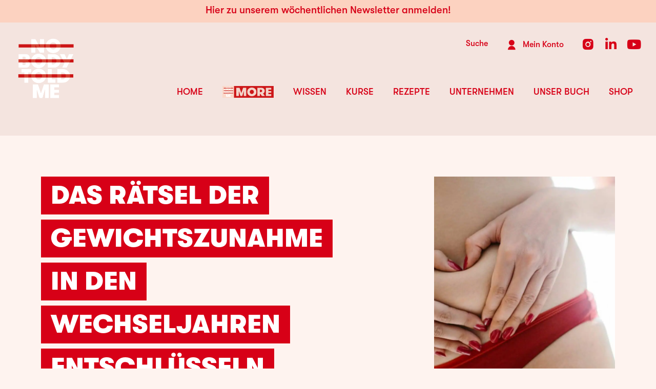

--- FILE ---
content_type: text/html; charset=UTF-8
request_url: https://nobodytoldme.com/artikel/das-raetsel-der-gewichtszunahme-in-den-wechseljahren-entschluesseln/
body_size: 91394
content:
<!doctype html>
<html lang="de" prefix="og: https://ogp.me/ns#">
<head><meta charset="UTF-8"><script>if(navigator.userAgent.match(/MSIE|Internet Explorer/i)||navigator.userAgent.match(/Trident\/7\..*?rv:11/i)){var href=document.location.href;if(!href.match(/[?&]nowprocket/)){if(href.indexOf("?")==-1){if(href.indexOf("#")==-1){document.location.href=href+"?nowprocket=1"}else{document.location.href=href.replace("#","?nowprocket=1#")}}else{if(href.indexOf("#")==-1){document.location.href=href+"&nowprocket=1"}else{document.location.href=href.replace("#","&nowprocket=1#")}}}}</script><script>(()=>{class RocketLazyLoadScripts{constructor(){this.v="2.0.4",this.userEvents=["keydown","keyup","mousedown","mouseup","mousemove","mouseover","mouseout","touchmove","touchstart","touchend","touchcancel","wheel","click","dblclick","input"],this.attributeEvents=["onblur","onclick","oncontextmenu","ondblclick","onfocus","onmousedown","onmouseenter","onmouseleave","onmousemove","onmouseout","onmouseover","onmouseup","onmousewheel","onscroll","onsubmit"]}async t(){this.i(),this.o(),/iP(ad|hone)/.test(navigator.userAgent)&&this.h(),this.u(),this.l(this),this.m(),this.k(this),this.p(this),this._(),await Promise.all([this.R(),this.L()]),this.lastBreath=Date.now(),this.S(this),this.P(),this.D(),this.O(),this.M(),await this.C(this.delayedScripts.normal),await this.C(this.delayedScripts.defer),await this.C(this.delayedScripts.async),await this.T(),await this.F(),await this.j(),await this.A(),window.dispatchEvent(new Event("rocket-allScriptsLoaded")),this.everythingLoaded=!0,this.lastTouchEnd&&await new Promise(t=>setTimeout(t,500-Date.now()+this.lastTouchEnd)),this.I(),this.H(),this.U(),this.W()}i(){this.CSPIssue=sessionStorage.getItem("rocketCSPIssue"),document.addEventListener("securitypolicyviolation",t=>{this.CSPIssue||"script-src-elem"!==t.violatedDirective||"data"!==t.blockedURI||(this.CSPIssue=!0,sessionStorage.setItem("rocketCSPIssue",!0))},{isRocket:!0})}o(){window.addEventListener("pageshow",t=>{this.persisted=t.persisted,this.realWindowLoadedFired=!0},{isRocket:!0}),window.addEventListener("pagehide",()=>{this.onFirstUserAction=null},{isRocket:!0})}h(){let t;function e(e){t=e}window.addEventListener("touchstart",e,{isRocket:!0}),window.addEventListener("touchend",function i(o){o.changedTouches[0]&&t.changedTouches[0]&&Math.abs(o.changedTouches[0].pageX-t.changedTouches[0].pageX)<10&&Math.abs(o.changedTouches[0].pageY-t.changedTouches[0].pageY)<10&&o.timeStamp-t.timeStamp<200&&(window.removeEventListener("touchstart",e,{isRocket:!0}),window.removeEventListener("touchend",i,{isRocket:!0}),"INPUT"===o.target.tagName&&"text"===o.target.type||(o.target.dispatchEvent(new TouchEvent("touchend",{target:o.target,bubbles:!0})),o.target.dispatchEvent(new MouseEvent("mouseover",{target:o.target,bubbles:!0})),o.target.dispatchEvent(new PointerEvent("click",{target:o.target,bubbles:!0,cancelable:!0,detail:1,clientX:o.changedTouches[0].clientX,clientY:o.changedTouches[0].clientY})),event.preventDefault()))},{isRocket:!0})}q(t){this.userActionTriggered||("mousemove"!==t.type||this.firstMousemoveIgnored?"keyup"===t.type||"mouseover"===t.type||"mouseout"===t.type||(this.userActionTriggered=!0,this.onFirstUserAction&&this.onFirstUserAction()):this.firstMousemoveIgnored=!0),"click"===t.type&&t.preventDefault(),t.stopPropagation(),t.stopImmediatePropagation(),"touchstart"===this.lastEvent&&"touchend"===t.type&&(this.lastTouchEnd=Date.now()),"click"===t.type&&(this.lastTouchEnd=0),this.lastEvent=t.type,t.composedPath&&t.composedPath()[0].getRootNode()instanceof ShadowRoot&&(t.rocketTarget=t.composedPath()[0]),this.savedUserEvents.push(t)}u(){this.savedUserEvents=[],this.userEventHandler=this.q.bind(this),this.userEvents.forEach(t=>window.addEventListener(t,this.userEventHandler,{passive:!1,isRocket:!0})),document.addEventListener("visibilitychange",this.userEventHandler,{isRocket:!0})}U(){this.userEvents.forEach(t=>window.removeEventListener(t,this.userEventHandler,{passive:!1,isRocket:!0})),document.removeEventListener("visibilitychange",this.userEventHandler,{isRocket:!0}),this.savedUserEvents.forEach(t=>{(t.rocketTarget||t.target).dispatchEvent(new window[t.constructor.name](t.type,t))})}m(){const t="return false",e=Array.from(this.attributeEvents,t=>"data-rocket-"+t),i="["+this.attributeEvents.join("],[")+"]",o="[data-rocket-"+this.attributeEvents.join("],[data-rocket-")+"]",s=(e,i,o)=>{o&&o!==t&&(e.setAttribute("data-rocket-"+i,o),e["rocket"+i]=new Function("event",o),e.setAttribute(i,t))};new MutationObserver(t=>{for(const n of t)"attributes"===n.type&&(n.attributeName.startsWith("data-rocket-")||this.everythingLoaded?n.attributeName.startsWith("data-rocket-")&&this.everythingLoaded&&this.N(n.target,n.attributeName.substring(12)):s(n.target,n.attributeName,n.target.getAttribute(n.attributeName))),"childList"===n.type&&n.addedNodes.forEach(t=>{if(t.nodeType===Node.ELEMENT_NODE)if(this.everythingLoaded)for(const i of[t,...t.querySelectorAll(o)])for(const t of i.getAttributeNames())e.includes(t)&&this.N(i,t.substring(12));else for(const e of[t,...t.querySelectorAll(i)])for(const t of e.getAttributeNames())this.attributeEvents.includes(t)&&s(e,t,e.getAttribute(t))})}).observe(document,{subtree:!0,childList:!0,attributeFilter:[...this.attributeEvents,...e]})}I(){this.attributeEvents.forEach(t=>{document.querySelectorAll("[data-rocket-"+t+"]").forEach(e=>{this.N(e,t)})})}N(t,e){const i=t.getAttribute("data-rocket-"+e);i&&(t.setAttribute(e,i),t.removeAttribute("data-rocket-"+e))}k(t){Object.defineProperty(HTMLElement.prototype,"onclick",{get(){return this.rocketonclick||null},set(e){this.rocketonclick=e,this.setAttribute(t.everythingLoaded?"onclick":"data-rocket-onclick","this.rocketonclick(event)")}})}S(t){function e(e,i){let o=e[i];e[i]=null,Object.defineProperty(e,i,{get:()=>o,set(s){t.everythingLoaded?o=s:e["rocket"+i]=o=s}})}e(document,"onreadystatechange"),e(window,"onload"),e(window,"onpageshow");try{Object.defineProperty(document,"readyState",{get:()=>t.rocketReadyState,set(e){t.rocketReadyState=e},configurable:!0}),document.readyState="loading"}catch(t){console.log("WPRocket DJE readyState conflict, bypassing")}}l(t){this.originalAddEventListener=EventTarget.prototype.addEventListener,this.originalRemoveEventListener=EventTarget.prototype.removeEventListener,this.savedEventListeners=[],EventTarget.prototype.addEventListener=function(e,i,o){o&&o.isRocket||!t.B(e,this)&&!t.userEvents.includes(e)||t.B(e,this)&&!t.userActionTriggered||e.startsWith("rocket-")||t.everythingLoaded?t.originalAddEventListener.call(this,e,i,o):(t.savedEventListeners.push({target:this,remove:!1,type:e,func:i,options:o}),"mouseenter"!==e&&"mouseleave"!==e||t.originalAddEventListener.call(this,e,t.savedUserEvents.push,o))},EventTarget.prototype.removeEventListener=function(e,i,o){o&&o.isRocket||!t.B(e,this)&&!t.userEvents.includes(e)||t.B(e,this)&&!t.userActionTriggered||e.startsWith("rocket-")||t.everythingLoaded?t.originalRemoveEventListener.call(this,e,i,o):t.savedEventListeners.push({target:this,remove:!0,type:e,func:i,options:o})}}J(t,e){this.savedEventListeners=this.savedEventListeners.filter(i=>{let o=i.type,s=i.target||window;return e!==o||t!==s||(this.B(o,s)&&(i.type="rocket-"+o),this.$(i),!1)})}H(){EventTarget.prototype.addEventListener=this.originalAddEventListener,EventTarget.prototype.removeEventListener=this.originalRemoveEventListener,this.savedEventListeners.forEach(t=>this.$(t))}$(t){t.remove?this.originalRemoveEventListener.call(t.target,t.type,t.func,t.options):this.originalAddEventListener.call(t.target,t.type,t.func,t.options)}p(t){let e;function i(e){return t.everythingLoaded?e:e.split(" ").map(t=>"load"===t||t.startsWith("load.")?"rocket-jquery-load":t).join(" ")}function o(o){function s(e){const s=o.fn[e];o.fn[e]=o.fn.init.prototype[e]=function(){return this[0]===window&&t.userActionTriggered&&("string"==typeof arguments[0]||arguments[0]instanceof String?arguments[0]=i(arguments[0]):"object"==typeof arguments[0]&&Object.keys(arguments[0]).forEach(t=>{const e=arguments[0][t];delete arguments[0][t],arguments[0][i(t)]=e})),s.apply(this,arguments),this}}if(o&&o.fn&&!t.allJQueries.includes(o)){const e={DOMContentLoaded:[],"rocket-DOMContentLoaded":[]};for(const t in e)document.addEventListener(t,()=>{e[t].forEach(t=>t())},{isRocket:!0});o.fn.ready=o.fn.init.prototype.ready=function(i){function s(){parseInt(o.fn.jquery)>2?setTimeout(()=>i.bind(document)(o)):i.bind(document)(o)}return"function"==typeof i&&(t.realDomReadyFired?!t.userActionTriggered||t.fauxDomReadyFired?s():e["rocket-DOMContentLoaded"].push(s):e.DOMContentLoaded.push(s)),o([])},s("on"),s("one"),s("off"),t.allJQueries.push(o)}e=o}t.allJQueries=[],o(window.jQuery),Object.defineProperty(window,"jQuery",{get:()=>e,set(t){o(t)}})}P(){const t=new Map;document.write=document.writeln=function(e){const i=document.currentScript,o=document.createRange(),s=i.parentElement;let n=t.get(i);void 0===n&&(n=i.nextSibling,t.set(i,n));const c=document.createDocumentFragment();o.setStart(c,0),c.appendChild(o.createContextualFragment(e)),s.insertBefore(c,n)}}async R(){return new Promise(t=>{this.userActionTriggered?t():this.onFirstUserAction=t})}async L(){return new Promise(t=>{document.addEventListener("DOMContentLoaded",()=>{this.realDomReadyFired=!0,t()},{isRocket:!0})})}async j(){return this.realWindowLoadedFired?Promise.resolve():new Promise(t=>{window.addEventListener("load",t,{isRocket:!0})})}M(){this.pendingScripts=[];this.scriptsMutationObserver=new MutationObserver(t=>{for(const e of t)e.addedNodes.forEach(t=>{"SCRIPT"!==t.tagName||t.noModule||t.isWPRocket||this.pendingScripts.push({script:t,promise:new Promise(e=>{const i=()=>{const i=this.pendingScripts.findIndex(e=>e.script===t);i>=0&&this.pendingScripts.splice(i,1),e()};t.addEventListener("load",i,{isRocket:!0}),t.addEventListener("error",i,{isRocket:!0}),setTimeout(i,1e3)})})})}),this.scriptsMutationObserver.observe(document,{childList:!0,subtree:!0})}async F(){await this.X(),this.pendingScripts.length?(await this.pendingScripts[0].promise,await this.F()):this.scriptsMutationObserver.disconnect()}D(){this.delayedScripts={normal:[],async:[],defer:[]},document.querySelectorAll("script[type$=rocketlazyloadscript]").forEach(t=>{t.hasAttribute("data-rocket-src")?t.hasAttribute("async")&&!1!==t.async?this.delayedScripts.async.push(t):t.hasAttribute("defer")&&!1!==t.defer||"module"===t.getAttribute("data-rocket-type")?this.delayedScripts.defer.push(t):this.delayedScripts.normal.push(t):this.delayedScripts.normal.push(t)})}async _(){await this.L();let t=[];document.querySelectorAll("script[type$=rocketlazyloadscript][data-rocket-src]").forEach(e=>{let i=e.getAttribute("data-rocket-src");if(i&&!i.startsWith("data:")){i.startsWith("//")&&(i=location.protocol+i);try{const o=new URL(i).origin;o!==location.origin&&t.push({src:o,crossOrigin:e.crossOrigin||"module"===e.getAttribute("data-rocket-type")})}catch(t){}}}),t=[...new Map(t.map(t=>[JSON.stringify(t),t])).values()],this.Y(t,"preconnect")}async G(t){if(await this.K(),!0!==t.noModule||!("noModule"in HTMLScriptElement.prototype))return new Promise(e=>{let i;function o(){(i||t).setAttribute("data-rocket-status","executed"),e()}try{if(navigator.userAgent.includes("Firefox/")||""===navigator.vendor||this.CSPIssue)i=document.createElement("script"),[...t.attributes].forEach(t=>{let e=t.nodeName;"type"!==e&&("data-rocket-type"===e&&(e="type"),"data-rocket-src"===e&&(e="src"),i.setAttribute(e,t.nodeValue))}),t.text&&(i.text=t.text),t.nonce&&(i.nonce=t.nonce),i.hasAttribute("src")?(i.addEventListener("load",o,{isRocket:!0}),i.addEventListener("error",()=>{i.setAttribute("data-rocket-status","failed-network"),e()},{isRocket:!0}),setTimeout(()=>{i.isConnected||e()},1)):(i.text=t.text,o()),i.isWPRocket=!0,t.parentNode.replaceChild(i,t);else{const i=t.getAttribute("data-rocket-type"),s=t.getAttribute("data-rocket-src");i?(t.type=i,t.removeAttribute("data-rocket-type")):t.removeAttribute("type"),t.addEventListener("load",o,{isRocket:!0}),t.addEventListener("error",i=>{this.CSPIssue&&i.target.src.startsWith("data:")?(console.log("WPRocket: CSP fallback activated"),t.removeAttribute("src"),this.G(t).then(e)):(t.setAttribute("data-rocket-status","failed-network"),e())},{isRocket:!0}),s?(t.fetchPriority="high",t.removeAttribute("data-rocket-src"),t.src=s):t.src="data:text/javascript;base64,"+window.btoa(unescape(encodeURIComponent(t.text)))}}catch(i){t.setAttribute("data-rocket-status","failed-transform"),e()}});t.setAttribute("data-rocket-status","skipped")}async C(t){const e=t.shift();return e?(e.isConnected&&await this.G(e),this.C(t)):Promise.resolve()}O(){this.Y([...this.delayedScripts.normal,...this.delayedScripts.defer,...this.delayedScripts.async],"preload")}Y(t,e){this.trash=this.trash||[];let i=!0;var o=document.createDocumentFragment();t.forEach(t=>{const s=t.getAttribute&&t.getAttribute("data-rocket-src")||t.src;if(s&&!s.startsWith("data:")){const n=document.createElement("link");n.href=s,n.rel=e,"preconnect"!==e&&(n.as="script",n.fetchPriority=i?"high":"low"),t.getAttribute&&"module"===t.getAttribute("data-rocket-type")&&(n.crossOrigin=!0),t.crossOrigin&&(n.crossOrigin=t.crossOrigin),t.integrity&&(n.integrity=t.integrity),t.nonce&&(n.nonce=t.nonce),o.appendChild(n),this.trash.push(n),i=!1}}),document.head.appendChild(o)}W(){this.trash.forEach(t=>t.remove())}async T(){try{document.readyState="interactive"}catch(t){}this.fauxDomReadyFired=!0;try{await this.K(),this.J(document,"readystatechange"),document.dispatchEvent(new Event("rocket-readystatechange")),await this.K(),document.rocketonreadystatechange&&document.rocketonreadystatechange(),await this.K(),this.J(document,"DOMContentLoaded"),document.dispatchEvent(new Event("rocket-DOMContentLoaded")),await this.K(),this.J(window,"DOMContentLoaded"),window.dispatchEvent(new Event("rocket-DOMContentLoaded"))}catch(t){console.error(t)}}async A(){try{document.readyState="complete"}catch(t){}try{await this.K(),this.J(document,"readystatechange"),document.dispatchEvent(new Event("rocket-readystatechange")),await this.K(),document.rocketonreadystatechange&&document.rocketonreadystatechange(),await this.K(),this.J(window,"load"),window.dispatchEvent(new Event("rocket-load")),await this.K(),window.rocketonload&&window.rocketonload(),await this.K(),this.allJQueries.forEach(t=>t(window).trigger("rocket-jquery-load")),await this.K(),this.J(window,"pageshow");const t=new Event("rocket-pageshow");t.persisted=this.persisted,window.dispatchEvent(t),await this.K(),window.rocketonpageshow&&window.rocketonpageshow({persisted:this.persisted})}catch(t){console.error(t)}}async K(){Date.now()-this.lastBreath>45&&(await this.X(),this.lastBreath=Date.now())}async X(){return document.hidden?new Promise(t=>setTimeout(t)):new Promise(t=>requestAnimationFrame(t))}B(t,e){return e===document&&"readystatechange"===t||(e===document&&"DOMContentLoaded"===t||(e===window&&"DOMContentLoaded"===t||(e===window&&"load"===t||e===window&&"pageshow"===t)))}static run(){(new RocketLazyLoadScripts).t()}}RocketLazyLoadScripts.run()})();</script>
	
	<meta name="viewport" content="width=device-width, initial-scale=1">
	<link rel="profile" href="https://gmpg.org/xfn/11">
	
<!-- Suchmaschinen-Optimierung durch Rank Math PRO - https://rankmath.com/ -->
<title>Gewichtszunahme in den Wechseljahren vermeiden</title>
<link data-rocket-prefetch href="https://www.googletagmanager.com" rel="dns-prefetch">
<style id="wpr-usedcss">img:is([sizes=auto i],[sizes^="auto," i]){contain-intrinsic-size:3000px 1500px}img.emoji{display:inline!important;border:none!important;box-shadow:none!important;height:1em!important;width:1em!important;margin:0 .07em!important;vertical-align:-.1em!important;background:0 0!important;padding:0!important}.wp-block-joinchat-button{border:none!important;text-align:center}.wp-block-joinchat-button figure{display:table;margin:0 auto;padding:0}.wp-block-joinchat-button .joinchat-button__qr{background-color:#fff;border:6px solid #25d366;border-radius:30px;box-sizing:content-box;display:block;height:200px;margin:auto;overflow:hidden;padding:10px;width:200px}.wp-block-joinchat-button .joinchat-button__qr canvas,.wp-block-joinchat-button .joinchat-button__qr img{display:block;margin:auto}@media (max-width:480px),(orientation:landscape)and (max-height:480px){.wp-block-joinchat-button figure{display:none}}:root{--wp--preset--aspect-ratio--square:1;--wp--preset--aspect-ratio--4-3:4/3;--wp--preset--aspect-ratio--3-4:3/4;--wp--preset--aspect-ratio--3-2:3/2;--wp--preset--aspect-ratio--2-3:2/3;--wp--preset--aspect-ratio--16-9:16/9;--wp--preset--aspect-ratio--9-16:9/16;--wp--preset--color--black:#000000;--wp--preset--color--cyan-bluish-gray:#abb8c3;--wp--preset--color--white:#ffffff;--wp--preset--color--pale-pink:#f78da7;--wp--preset--color--vivid-red:#cf2e2e;--wp--preset--color--luminous-vivid-orange:#ff6900;--wp--preset--color--luminous-vivid-amber:#fcb900;--wp--preset--color--light-green-cyan:#7bdcb5;--wp--preset--color--vivid-green-cyan:#00d084;--wp--preset--color--pale-cyan-blue:#8ed1fc;--wp--preset--color--vivid-cyan-blue:#0693e3;--wp--preset--color--vivid-purple:#9b51e0;--wp--preset--gradient--vivid-cyan-blue-to-vivid-purple:linear-gradient(135deg,rgb(6, 147, 227) 0%,rgb(155, 81, 224) 100%);--wp--preset--gradient--light-green-cyan-to-vivid-green-cyan:linear-gradient(135deg,rgb(122, 220, 180) 0%,rgb(0, 208, 130) 100%);--wp--preset--gradient--luminous-vivid-amber-to-luminous-vivid-orange:linear-gradient(135deg,rgb(252, 185, 0) 0%,rgb(255, 105, 0) 100%);--wp--preset--gradient--luminous-vivid-orange-to-vivid-red:linear-gradient(135deg,rgb(255, 105, 0) 0%,rgb(207, 46, 46) 100%);--wp--preset--gradient--very-light-gray-to-cyan-bluish-gray:linear-gradient(135deg,rgb(238, 238, 238) 0%,rgb(169, 184, 195) 100%);--wp--preset--gradient--cool-to-warm-spectrum:linear-gradient(135deg,rgb(74, 234, 220) 0%,rgb(151, 120, 209) 20%,rgb(207, 42, 186) 40%,rgb(238, 44, 130) 60%,rgb(251, 105, 98) 80%,rgb(254, 248, 76) 100%);--wp--preset--gradient--blush-light-purple:linear-gradient(135deg,rgb(255, 206, 236) 0%,rgb(152, 150, 240) 100%);--wp--preset--gradient--blush-bordeaux:linear-gradient(135deg,rgb(254, 205, 165) 0%,rgb(254, 45, 45) 50%,rgb(107, 0, 62) 100%);--wp--preset--gradient--luminous-dusk:linear-gradient(135deg,rgb(255, 203, 112) 0%,rgb(199, 81, 192) 50%,rgb(65, 88, 208) 100%);--wp--preset--gradient--pale-ocean:linear-gradient(135deg,rgb(255, 245, 203) 0%,rgb(182, 227, 212) 50%,rgb(51, 167, 181) 100%);--wp--preset--gradient--electric-grass:linear-gradient(135deg,rgb(202, 248, 128) 0%,rgb(113, 206, 126) 100%);--wp--preset--gradient--midnight:linear-gradient(135deg,rgb(2, 3, 129) 0%,rgb(40, 116, 252) 100%);--wp--preset--font-size--small:13px;--wp--preset--font-size--medium:20px;--wp--preset--font-size--large:36px;--wp--preset--font-size--x-large:42px;--wp--preset--spacing--20:0.44rem;--wp--preset--spacing--30:0.67rem;--wp--preset--spacing--40:1rem;--wp--preset--spacing--50:1.5rem;--wp--preset--spacing--60:2.25rem;--wp--preset--spacing--70:3.38rem;--wp--preset--spacing--80:5.06rem;--wp--preset--shadow--natural:6px 6px 9px rgba(0, 0, 0, .2);--wp--preset--shadow--deep:12px 12px 50px rgba(0, 0, 0, .4);--wp--preset--shadow--sharp:6px 6px 0px rgba(0, 0, 0, .2);--wp--preset--shadow--outlined:6px 6px 0px -3px rgb(255, 255, 255),6px 6px rgb(0, 0, 0);--wp--preset--shadow--crisp:6px 6px 0px rgb(0, 0, 0)}:root{--wp--style--global--content-size:800px;--wp--style--global--wide-size:1200px}:where(body){margin:0}:where(.wp-site-blocks)>*{margin-block-start:24px;margin-block-end:0}:where(.wp-site-blocks)>:first-child{margin-block-start:0}:where(.wp-site-blocks)>:last-child{margin-block-end:0}:root{--wp--style--block-gap:24px}:root :where(.is-layout-flow)>:first-child{margin-block-start:0}:root :where(.is-layout-flow)>:last-child{margin-block-end:0}:root :where(.is-layout-flow)>*{margin-block-start:24px;margin-block-end:0}:root :where(.is-layout-constrained)>:first-child{margin-block-start:0}:root :where(.is-layout-constrained)>:last-child{margin-block-end:0}:root :where(.is-layout-constrained)>*{margin-block-start:24px;margin-block-end:0}:root :where(.is-layout-flex){gap:24px}:root :where(.is-layout-grid){gap:24px}body{padding-top:0;padding-right:0;padding-bottom:0;padding-left:0}a:where(:not(.wp-element-button)){text-decoration:underline}:root :where(.wp-element-button,.wp-block-button__link){background-color:#32373c;border-width:0;color:#fff;font-family:inherit;font-size:inherit;font-style:inherit;font-weight:inherit;letter-spacing:inherit;line-height:inherit;padding-top:calc(.667em + 2px);padding-right:calc(1.333em + 2px);padding-bottom:calc(.667em + 2px);padding-left:calc(1.333em + 2px);text-decoration:none;text-transform:inherit}:root :where(.wp-block-pullquote){font-size:1.5em;line-height:1.6}#cookie-law-info-bar{font-size:15px;margin:0 auto;padding:12px 10px;position:absolute;text-align:center;box-sizing:border-box;width:100%;z-index:9999;display:none;left:0;font-weight:300;box-shadow:0 -1px 10px 0 rgba(172,171,171,.3)}#cookie-law-info-again{font-size:10pt;margin:0;padding:5px 10px;text-align:center;z-index:9999;cursor:pointer;box-shadow:#161616 2px 2px 5px 2px}#cookie-law-info-bar span{vertical-align:middle}.cli-plugin-button,.cli-plugin-button:visited{display:inline-block;padding:9px 12px;color:#fff;text-decoration:none;position:relative;cursor:pointer;margin-left:5px;text-decoration:none}.cli-plugin-main-link{margin-left:0;font-weight:550;text-decoration:underline}.cli-plugin-button:hover{background-color:#111;color:#fff;text-decoration:none}.small.cli-plugin-button,.small.cli-plugin-button:visited{font-size:11px}.cli-plugin-button,.cli-plugin-button:visited,.medium.cli-plugin-button,.medium.cli-plugin-button:visited{font-size:13px;font-weight:400;line-height:1}.large.cli-plugin-button,.large.cli-plugin-button:visited{font-size:14px;padding:8px 14px 9px}.cli-plugin-button{margin-top:5px}.cli-bar-popup{-moz-background-clip:padding;-webkit-background-clip:padding;background-clip:padding-box;-webkit-border-radius:30px;-moz-border-radius:30px;border-radius:30px;padding:20px}.cli-plugin-main-link.cli-plugin-button{text-decoration:none}.cli-plugin-main-link.cli-plugin-button{margin-left:5px}.modal-backdrop.show{opacity:.8}.modal-open{overflow:hidden}.modal-backdrop{position:fixed;top:0;right:0;bottom:0;left:0;z-index:1039;background-color:#000}.cli-modal-backdrop{position:fixed;top:0;right:0;bottom:0;left:0;z-index:1040;background-color:#000;display:none}.cli-modal-backdrop.cli-show{opacity:.5;display:block}.cli-modal.cli-show{display:block}.cli-modal .cli-modal-dialog{position:relative;width:auto;margin:.5rem;pointer-events:none;font-family:-apple-system,BlinkMacSystemFont,"Segoe UI",Roboto,"Helvetica Neue",Arial,sans-serif,"Apple Color Emoji","Segoe UI Emoji","Segoe UI Symbol";font-size:1rem;font-weight:400;line-height:1.5;color:#212529;text-align:left;display:-ms-flexbox;display:flex;-ms-flex-align:center;align-items:center;min-height:calc(100% - (.5rem * 2))}@media (min-width:992px){.cli-modal .cli-modal-dialog{max-width:900px}}.cli-modal-content{position:relative;display:-ms-flexbox;display:flex;-ms-flex-direction:column;flex-direction:column;width:100%;pointer-events:auto;background-color:#fff;background-clip:padding-box;border-radius:.3rem;outline:0}.cli-modal .cli-modal-close{position:absolute;right:10px;top:10px;z-index:1;padding:0;background-color:transparent!important;border:0;-webkit-appearance:none;font-size:1.5rem;font-weight:700;line-height:1;color:#000;text-shadow:0 1px 0 #fff}.cli-switch{display:inline-block;position:relative;min-height:1px;padding-left:70px;font-size:14px}.cli-switch .cli-slider{background-color:#e3e1e8;height:24px;width:50px;bottom:0;cursor:pointer;left:0;position:absolute;right:0;top:0;transition:.4s}.cli-switch .cli-slider:before{background-color:#fff;bottom:2px;content:"";height:20px;left:2px;position:absolute;transition:.4s;width:20px}.cli-switch input:checked+.cli-slider{background-color:#00acad}.cli-switch input:checked+.cli-slider:before{transform:translateX(26px)}.cli-switch .cli-slider{border-radius:34px}.cli-fade{transition:opacity .15s linear}.cli-tab-content{width:100%;padding:30px}.cli-container-fluid{padding-right:15px;padding-left:15px;margin-right:auto;margin-left:auto}.cli-row{display:-ms-flexbox;display:flex;-ms-flex-wrap:wrap;flex-wrap:wrap;margin-right:-15px;margin-left:-15px}.cli-align-items-stretch{-ms-flex-align:stretch!important;align-items:stretch!important}.cli-px-0{padding-left:0;padding-right:0}.cli-btn{cursor:pointer;font-size:14px;display:inline-block;font-weight:400;text-align:center;white-space:nowrap;vertical-align:middle;-webkit-user-select:none;-moz-user-select:none;-ms-user-select:none;user-select:none;border:1px solid transparent;padding:.5rem 1.25rem;line-height:1;border-radius:.25rem;transition:all .15s ease-in-out}.cli-btn:hover{opacity:.8}.cli-btn:focus{outline:0}.cli-modal-backdrop.cli-show{opacity:.8}.cli-modal-open{overflow:hidden}.cli-barmodal-open{overflow:hidden}.cli-modal-open .cli-modal{overflow-x:hidden;overflow-y:auto}.cli-modal.cli-fade .cli-modal-dialog{transition:-webkit-transform .3s ease-out;transition:transform .3s ease-out;transition:transform .3s ease-out,-webkit-transform .3s ease-out;-webkit-transform:translate(0,-25%);transform:translate(0,-25%)}.cli-modal.cli-show .cli-modal-dialog{-webkit-transform:translate(0,0);transform:translate(0,0)}.cli-modal-backdrop{position:fixed;top:0;right:0;bottom:0;left:0;z-index:1040;background-color:#000;-webkit-transform:scale(0);transform:scale(0);transition:opacity ease-in-out .5s}.cli-modal-backdrop.cli-fade{opacity:0}.cli-modal-backdrop.cli-show{opacity:.5;-webkit-transform:scale(1);transform:scale(1)}.cli-modal{position:fixed;top:0;right:0;bottom:0;left:0;z-index:99999;transform:scale(0);overflow:hidden;outline:0;display:none}.cli-modal a{text-decoration:none}.cli-modal .cli-modal-dialog{position:relative;width:auto;margin:.5rem;pointer-events:none;font-family:inherit;font-size:1rem;font-weight:400;line-height:1.5;color:#212529;text-align:left;display:-ms-flexbox;display:flex;-ms-flex-align:center;align-items:center;min-height:calc(100% - (.5rem * 2))}@media (min-width:576px){.cli-modal .cli-modal-dialog{max-width:500px;margin:1.75rem auto;min-height:calc(100% - (1.75rem * 2))}}.cli-modal-content{position:relative;display:-ms-flexbox;display:flex;-ms-flex-direction:column;flex-direction:column;width:100%;pointer-events:auto;background-color:#fff;background-clip:padding-box;border-radius:.2rem;box-sizing:border-box;outline:0}.cli-modal .row{margin:0 -15px}.cli-modal .modal-body{padding:0;position:relative;-ms-flex:1 1 auto;flex:1 1 auto}.cli-modal .cli-modal-close:focus{outline:0}.cli-switch{display:inline-block;position:relative;min-height:1px;padding-left:38px;font-size:14px}.cli-switch input[type=checkbox]{display:none}.cli-switch .cli-slider{background-color:#e3e1e8;height:20px;width:38px;bottom:0;cursor:pointer;left:0;position:absolute;right:0;top:0;transition:.4s}.cli-switch .cli-slider:before{background-color:#fff;bottom:2px;content:"";height:15px;left:3px;position:absolute;transition:.4s;width:15px}.cli-switch input:checked+.cli-slider{background-color:#61a229}.cli-switch input:checked+.cli-slider:before{transform:translateX(18px)}.cli-switch .cli-slider{border-radius:34px;font-size:0}.cli-switch .cli-slider:before{border-radius:50%}.cli-tab-content{background:#fff}.cli-tab-content{width:100%;padding:5px 30px 5px 5px;box-sizing:border-box}@media (max-width:767px){.cli-tab-content{padding:30px 10px}}.cli-tab-content p{color:#343438;font-size:14px;margin-top:0}.cli-tab-content h4{font-size:20px;margin-bottom:1.5rem;margin-top:0;font-family:inherit;font-weight:500;line-height:1.2;color:inherit}#cookie-law-info-bar .cli-tab-content{background:0 0}#cookie-law-info-bar .cli-nav-link,#cookie-law-info-bar .cli-switch .cli-slider:after,#cookie-law-info-bar .cli-tab-container p,#cookie-law-info-bar span.cli-necessary-caption{color:inherit}#cookie-law-info-bar .cli-tab-header a:before{border-right:1px solid currentColor;border-bottom:1px solid currentColor}#cookie-law-info-bar .cli-row{margin-top:20px}#cookie-law-info-bar .cli-tab-content h4{margin-bottom:.5rem}#cookie-law-info-bar .cli-tab-container{display:none;text-align:left}.cli-tab-footer .cli-btn{background-color:#00acad;padding:10px 15px;text-decoration:none}.cli-tab-footer .wt-cli-privacy-accept-btn{background-color:#61a229;color:#fff;border-radius:0}.cli-tab-footer{width:100%;text-align:right;padding:20px 0}.cli-col-12{width:100%}.cli-tab-header{display:flex;justify-content:space-between}.cli-tab-header a:before{width:10px;height:2px;left:0;top:calc(50% - 1px)}.cli-tab-header a:after{width:2px;height:10px;left:4px;top:calc(50% - 5px);-webkit-transform:none;transform:none}.cli-tab-header a:before{width:7px;height:7px;border-right:1px solid #4a6e78;border-bottom:1px solid #4a6e78;content:" ";transform:rotate(-45deg);-webkit-transition:.2s ease-in-out;-moz-transition:.2s ease-in-out;transition:all .2s ease-in-out;margin-right:10px}.cli-tab-header a.cli-nav-link{position:relative;display:flex;align-items:center;font-size:14px;color:#000;text-transform:capitalize}.cli-tab-header.cli-tab-active .cli-nav-link:before{transform:rotate(45deg);-webkit-transition:.2s ease-in-out;-moz-transition:.2s ease-in-out;transition:all .2s ease-in-out}.cli-tab-header{border-radius:5px;padding:12px 15px;cursor:pointer;transition:background-color .2s ease-out .3s,color .2s ease-out 0s;background-color:#f2f2f2}.cli-modal .cli-modal-close{position:absolute;right:0;top:0;z-index:1;-webkit-appearance:none;width:40px;height:40px;padding:0;border-radius:50%;padding:10px;background:0 0;border:none;min-width:40px}.cli-tab-container h1,.cli-tab-container h4{font-family:inherit;font-size:16px;margin-bottom:15px;margin:10px 0}#cliSettingsPopup .cli-tab-section-container{padding-top:12px}.cli-privacy-content-text,.cli-tab-container p{font-size:14px;line-height:1.4;margin-top:0;padding:0;color:#000}.cli-tab-content{display:none}.cli-tab-section .cli-tab-content{padding:10px 20px 5px}.cli-tab-section{margin-top:5px}@media (min-width:992px){.cli-modal .cli-modal-dialog{max-width:645px}}.cli-switch .cli-slider:after{content:attr(data-cli-disable);position:absolute;right:50px;color:#000;font-size:12px;text-align:right;min-width:80px}.cli-switch input:checked+.cli-slider:after{content:attr(data-cli-enable)}.cli-privacy-overview:not(.cli-collapsed) .cli-privacy-content{max-height:60px;transition:max-height .15s ease-out;overflow:hidden}a.cli-privacy-readmore{font-size:12px;margin-top:12px;display:inline-block;padding-bottom:0;cursor:pointer;color:#000;text-decoration:underline}.cli-modal-footer{position:relative}a.cli-privacy-readmore:before{content:attr(data-readmore-text)}.cli-collapsed a.cli-privacy-readmore:before{content:attr(data-readless-text)}.cli-collapsed .cli-privacy-content{transition:max-height .25s ease-in}.cli-privacy-content p{margin-bottom:0}.cli-modal-close svg{fill:#000}span.cli-necessary-caption{color:#000;font-size:12px}#cookie-law-info-bar .cli-privacy-overview{display:none}.cli-tab-container .cli-row{max-height:500px;overflow-y:auto}.cli-modal.cli-blowup.cli-out{z-index:-1}.cli-modal.cli-blowup{z-index:999999;transform:scale(1)}.cli-modal.cli-blowup .cli-modal-dialog{animation:.5s cubic-bezier(.165,.84,.44,1) forwards blowUpModal}.cli-modal.cli-blowup.cli-out .cli-modal-dialog{animation:.5s cubic-bezier(.165,.84,.44,1) forwards blowUpModalTwo}@keyframes blowUpModal{0%{transform:scale(0)}100%{transform:scale(1)}}@keyframes blowUpModalTwo{0%{transform:scale(1);opacity:1}50%{transform:scale(.5);opacity:0}100%{transform:scale(0);opacity:0}}.cli-tab-section .cookielawinfo-row-cat-table td,.cli-tab-section .cookielawinfo-row-cat-table th{font-size:12px}.cli_settings_button{cursor:pointer}.wt-cli-sr-only{display:none;font-size:16px}a.wt-cli-element.cli_cookie_close_button{text-decoration:none;color:#333;font-size:22px;line-height:22px;cursor:pointer;position:absolute;right:10px;top:5px}.cli-bar-container{float:none;margin:0 auto;display:-webkit-box;display:-moz-box;display:-ms-flexbox;display:-webkit-flex;display:flex;justify-content:space-between;-webkit-box-align:center;-moz-box-align:center;-ms-flex-align:center;-webkit-align-items:center;align-items:center}#cookie-law-info-bar[data-cli-type=popup] .cli-bar-container,#cookie-law-info-bar[data-cli-type=widget] .cli-bar-container{display:block}.wt-cli-necessary-checkbox{display:none!important}.wt-cli-ckyes-brand-logo{display:flex;align-items:center;font-size:9px;color:#111;font-weight:400}.wt-cli-ckyes-brand-logo img{width:65px;margin-left:2px}.wt-cli-privacy-overview-actions{padding-bottom:0}.wt-cli-cookie-description{font-size:14px;line-height:1.4;margin-top:0;padding:0;color:#000}[class*=" wpdm-"]:before,[class^=wpdm-]:before{font-family:wpdm-icons;font-style:normal;font-weight:400;speak:never;display:inline-block;text-decoration:inherit;width:1em;margin-right:.2em;text-align:center;font-variant:normal;text-transform:none;line-height:1em;margin-left:.2em;-webkit-font-smoothing:antialiased;-moz-osx-font-smoothing:grayscale}.wpdm-sun:before{content:'\e803'}@-ms-keyframes spin{0%{-ms-transform:rotate(0);transform:rotate(0)}to{-ms-transform:rotate(359deg);transform:rotate(359deg)}}:root{--font-size-lg:16px;--font-size-sm:12px;--border-radius-regular:3px;--border-radius-sm:2px;--padding-regular:6px 15px}.w3eden *,.w3eden ::after,.w3eden ::before{box-sizing:border-box}.w3eden html{font-family:sans-serif;line-height:1.15;-webkit-text-size-adjust:100%;-webkit-tap-highlight-color:transparent}.w3eden body{margin:0;font-family:-apple-system,BlinkMacSystemFont,"Segoe UI",Roboto,"Helvetica Neue",Arial,"Noto Sans",sans-serif,"Apple Color Emoji","Segoe UI Emoji","Segoe UI Symbol","Noto Color Emoji";font-size:10pt;font-weight:400;line-height:1.5;color:#212529;background-color:#fff}.w3eden [tabindex="-1"]:focus{outline:0!important}.w3eden h1,.w3eden h2,.w3eden h3,.w3eden h4,.w3eden h5,.w3eden p{margin-top:0}.w3eden p{margin-bottom:1rem}.w3eden strong{font-weight:bolder}.w3eden a:not([href]):not([tabindex]),.w3eden a:not([href]):not([tabindex]):focus,.w3eden a:not([href]):not([tabindex]):hover{color:inherit;text-decoration:none}.w3eden a:not([href]):not([tabindex]):focus{outline:0}.w3eden table{border-collapse:collapse}.w3eden label{display:inline-block;margin-bottom:.5rem}.w3eden button:focus{outline:dotted 1px;outline:-webkit-focus-ring-color auto 5px}.w3eden button,.w3eden input,.w3eden optgroup,.w3eden select,.w3eden textarea{margin:0;font-family:inherit;font-size:inherit;line-height:inherit}.w3eden button,.w3eden input{overflow:visible}.w3eden button,.w3eden select{text-transform:none}.w3eden select{word-wrap:normal}.w3eden [type=button],.w3eden [type=reset],.w3eden [type=submit],.w3eden button{appearance:button;-webkit-appearance:button}.w3eden [type=button]:not(:disabled),.w3eden [type=reset]:not(:disabled),.w3eden [type=submit]:not(:disabled),.w3eden button:not(:disabled),.w3eden i.fa[rel=undo],.w3eden label{cursor:pointer}.w3eden [type=button]::-moz-focus-inner,.w3eden [type=reset]::-moz-focus-inner,.w3eden [type=submit]::-moz-focus-inner,.w3eden button::-moz-focus-inner{padding:0;border-style:none}.w3eden input[type=checkbox],.w3eden input[type=radio]{box-sizing:border-box;padding:0}.w3eden input[type=date],.w3eden input[type=month],.w3eden input[type=time]{appearance:listbox;-webkit-appearance:listbox}.w3eden textarea{overflow:auto;resize:vertical}.w3eden [type=number]::-webkit-inner-spin-button,.w3eden [type=number]::-webkit-outer-spin-button{height:auto}.w3eden [type=search]{outline-offset:-2px;appearance:none;-webkit-appearance:none}.w3eden [type=search]::-webkit-search-decoration{-webkit-appearance:none}.w3eden ::-webkit-file-upload-button{font:inherit;-webkit-appearance:button}.w3eden summary{display:list-item}.w3eden h1,.w3eden h2,.w3eden h3,.w3eden h4,.w3eden h5{margin-bottom:.5rem;font-weight:500;line-height:1.2}.w3eden h1{font-size:2.5rem}.w3eden h2{font-size:2rem}.w3eden h3{font-size:1.75rem}.w3eden h4{font-size:1.5rem}.w3eden h5{font-size:var(--font-size-lg)}.w3eden small{font-size:80%;font-weight:400}.w3eden code{font-size:87.5%;color:#e83e8c;word-break:break-word}.w3eden a>code{color:inherit}.w3eden .container{width:100%;padding-right:15px;padding-left:15px;margin-right:auto;margin-left:auto}@media (min-width:576px){.w3eden .container{max-width:540px}}@media (min-width:768px){.w3eden .container{max-width:720px}}@media (min-width:992px){.w3eden .container{max-width:960px}}@media (min-width:1200px){.w3eden .container{max-width:1140px}}.w3eden .row{display:-ms-flexbox;display:flex;-ms-flex-wrap:wrap;flex-wrap:wrap;margin-right:-15px;margin-left:-15px}.w3eden [class*=col-]{position:relative;width:100%;padding-right:15px;padding-left:15px}.w3eden .table{width:100%;margin-bottom:1rem;border:0;color:#212529}.w3eden .table td,.w3eden .table th{padding:.75rem;vertical-align:middle}.w3eden .table thead th{vertical-align:bottom;border:0;border-bottom:1px solid #dee2e6}.w3eden .table tbody+tbody,.w3eden .table td,.w3eden .table th{border:0;border-top:1px solid #dee2e6}.w3eden .btn{display:inline-block;font-weight:600;color:#212529;text-align:center;vertical-align:middle;-webkit-user-select:none;-moz-user-select:none;-ms-user-select:none;user-select:none;background-color:transparent;padding:var(--padding-regular);font-size:10pt;line-height:1.8;border-radius:var(--border-radius-regular);transition:all ease-in-out .3s;border:0}.w3eden [class*="badge badge-"],.w3eden [class*="btn btn-"]{color:#fff}.w3eden .btn.focus,.w3eden .btn:focus{outline:0;box-shadow:0 0 0 .2rem rgba(0,123,255,.25)}.w3eden .btn-primary{background-color:var(--color-primary);border-color:var(--color-primary)}.w3eden .btn-primary:hover{background-color:var(--color-primary-hover);box-shadow:0 3px 8px 0 rgba(var(--color-primary-rgb),.4)}.w3eden .btn-primary.focus,.w3eden .btn-primary:focus{box-shadow:0 3px 8px 0 rgba(var(--color-primary-rgb),.5)}.w3eden .btn-primary.disabled,.w3eden .btn-primary:disabled{background-color:var(--color-primary)}.w3eden .btn-primary:not(:disabled):not(.disabled).active,.w3eden .btn-primary:not(:disabled):not(.disabled):active{background-color:var(--color-primary-active)}.w3eden .btn-primary:not(:disabled):not(.disabled).active:focus,.w3eden .btn-primary:not(:disabled):not(.disabled):active:focus{box-shadow:0 3px 8px 0 rgba(var(--color-primary-rgb),.4)}.w3eden .btn-secondary{background-color:var(--clr-sec)}.w3eden .btn-secondary:hover{background-color:var(--clr-sec-hover)}.w3eden .btn-secondary.focus,.w3eden .btn-secondary:focus{box-shadow:0 3px 8px 0 rgba(var(--clr-sec-rgb),.4)}.w3eden .btn-secondary.disabled,.w3eden .btn-secondary:disabled{background-color:var(--clr-sec)}.w3eden .btn-secondary:not(:disabled):not(.disabled).active,.w3eden .btn-secondary:not(:disabled):not(.disabled):active{background-color:var(--clr-sec-active)}.w3eden .btn-secondary:not(:disabled):not(.disabled).active:focus,.w3eden .btn-secondary:not(:disabled):not(.disabled):active:focus{box-shadow:0 3px 8px 0 rgba(var(--clr-sec-rgb),.4)}.w3eden .btn-info{background-color:var(--color-info)}.w3eden .btn-info:hover{background-color:var(--color-info-hover);box-shadow:0 3px 8px 0 rgba(var(--color-info-rgb),.4)}.w3eden .btn-info.focus,.w3eden .btn-info:focus{box-shadow:0 3px 8px 0 rgba(var(--color-info-rgb),.4)}.w3eden .btn-info.disabled,.w3eden .btn-info:disabled{background-color:var(--color-info)}.w3eden .btn-info:not(:disabled):not(.disabled).active,.w3eden .btn-info:not(:disabled):not(.disabled):active{background-color:var(--color-info-active)}.w3eden .btn-info:not(:disabled):not(.disabled).active:focus,.w3eden .btn-info:not(:disabled):not(.disabled):active:focus{box-shadow:0 3px 8px 0 rgba(var(--color-info-rgb),.4)}.w3eden .btn-danger{background-color:var(--color-danger)}.w3eden .btn-danger:hover{background-color:#c82333}.w3eden .btn-danger.focus,.w3eden .btn-danger:focus{box-shadow:0 0 0 .2rem rgba(225,83,97,.5)}.w3eden .btn-danger.disabled,.w3eden .btn-danger:disabled{background-color:var(--color-danger)}.w3eden .btn-danger:not(:disabled):not(.disabled).active,.w3eden .btn-danger:not(:disabled):not(.disabled):active{background-color:#bd2130}.w3eden .btn-danger:not(:disabled):not(.disabled).active:focus,.w3eden .btn-danger:not(:disabled):not(.disabled):active:focus{box-shadow:0 0 0 .2rem rgba(225,83,97,.5)}.w3eden .btn-lg{padding:.5rem 1rem;font-size:var(--font-size-lg);line-height:1.5;border-radius:.3rem}.w3eden .fade{transition:opacity .15s linear}.w3eden .fade:not(.show){opacity:0}.w3eden .dropdown{position:relative}.w3eden .input-group{position:relative;display:-ms-flexbox;display:flex;-ms-flex-wrap:wrap;flex-wrap:wrap;-ms-flex-align:stretch;align-items:stretch;width:100%}.w3eden .nav{display:-ms-flexbox;display:flex;-ms-flex-wrap:wrap;flex-wrap:wrap;padding-left:0;margin-bottom:0;list-style:none}.w3eden .nav-link,.w3eden .nav>li>a{display:block;padding:.5rem 1rem}.w3eden .nav-link:focus,.w3eden .nav-link:hover{text-decoration:none}.w3eden .nav-link.disabled{color:var(--clr-sec);pointer-events:none;cursor:default}.w3eden .nav-tabs{border-bottom:1px solid #dee2e6}.w3eden .nav-tabs .nav-link{border:1px solid transparent;border-top-left-radius:.25rem;border-top-right-radius:.25rem}.w3eden .nav-tabs .nav-link:focus,.w3eden .nav-tabs .nav-link:hover{border-color:#e9ecef #e9ecef #dee2e6}.w3eden .nav-tabs .nav-link.disabled{color:var(--clr-sec);background-color:transparent;border-color:transparent}.w3eden .nav-tabs .nav-link.active{color:#495057;background-color:#fff;border-color:#dee2e6 #dee2e6 #fff}.w3eden .card{position:relative;display:-ms-flexbox;display:flex;-ms-flex-direction:column;flex-direction:column;min-width:0;word-wrap:break-word;background-color:#fff;background-clip:border-box;border:1px solid #e5e5e5;border-radius:var(--border-radius-regular)}.w3eden .card-body{-ms-flex:1 1 auto;flex:1 1 auto;padding:1.25rem}.w3eden .card-header{padding:.75rem 1.25rem;margin-bottom:0;background-color:rgba(0,0,0,.03);border-bottom:1px solid #e5e5e5}.w3eden .card-header:first-child{border-radius:calc(.25rem - 1px) calc(.25rem - 1px) 0 0}.w3eden .card-footer{padding:.75rem 1.25rem;background-color:rgba(0,0,0,.03);border-top:1px solid #e5e5e5}.w3eden .card-footer:last-child{border-radius:0 0 calc(.25rem - 1px) calc(.25rem - 1px)}.w3eden .pagination{display:-ms-flexbox;display:flex;padding-left:0;list-style:none;border-radius:var(--border-radius-regular)}.w3eden .media{display:-ms-flexbox;display:flex;-ms-flex-align:start;align-items:flex-start}.w3eden .media-body{-ms-flex:1;flex:1}.w3eden .modal,.w3eden .modal-open{overflow:hidden}.w3eden .modal-open .modal{overflow-x:hidden;overflow-y:auto}.w3eden .modal{position:fixed;top:0;left:0;z-index:1050;display:none;width:100%;height:100%;outline:0}.w3eden .modal-dialog{position:relative;width:auto;margin:.5rem;pointer-events:none}.w3eden .modal.fade .modal-dialog{transition:transform .3s ease-out;transition:transform .3s ease-out,-webkit-transform .3s ease-out;-webkit-transform:translate(0,-50px);transform:translate(0,-50px)}.w3eden .modal.show .modal-dialog{-webkit-transform:none;transform:none}.w3eden .modal-content{position:relative;display:-ms-flexbox;display:flex;-ms-flex-direction:column;flex-direction:column;width:100%;pointer-events:auto;background-color:#fff;background-clip:padding-box;border:1px solid rgba(0,0,0,.2);border-radius:.3rem;outline:0}.w3eden .modal-header{display:-ms-flexbox;display:flex;-ms-flex-align:start;align-items:flex-start;-ms-flex-pack:justify;justify-content:space-between;padding:1rem;border-bottom:1px solid #dee2e6;border-top-left-radius:.3rem;border-top-right-radius:.3rem}.w3eden .modal-header .close{padding:1rem;margin:-1rem -1rem -1rem auto}.w3eden .modal-title{margin-bottom:0;line-height:1.5}.w3eden .modal-body{position:relative;-ms-flex:1 1 auto;flex:1 1 auto;padding:1rem;max-height:calc(100vh - 220px);overflow-y:auto}.w3eden .modal-footer{display:-ms-flexbox;display:flex;-ms-flex-align:center;align-items:center;-ms-flex-pack:end;justify-content:flex-end;padding:1rem;border-top:1px solid #dee2e6;border-bottom-right-radius:.3rem;border-bottom-left-radius:.3rem}.w3eden .modal-footer>:not(:first-child){margin-left:.25rem}.w3eden .modal-footer>:not(:last-child){margin-right:.25rem}@media (min-width:576px){.w3eden .modal-dialog{max-width:500px;margin:1.75rem auto}}.w3eden .bg-success{background-color:var(--color-success)!important}.w3eden .d-block{display:block!important}.w3eden .position-relative{position:relative!important}.w3eden video{max-width:100%!important}.w3eden .mb-3{margin-bottom:15px!important}.w3eden .p-0{padding:0!important}.w3eden .text-center{text-align:center!important}.w3eden .visible{visibility:visible!important}.modal-backdrop{position:fixed;top:0;left:0;z-index:1040;width:100vw;height:100vh;background-color:#000}.modal-backdrop.fade{opacity:0}.modal-backdrop.show{opacity:.5}.w3eden label.error.valid,.w3eden template{display:none}.inline-block{display:inline-block!important}.wpdm-clear{clear:both}.w3eden .card img{padding:0;margin:0}.w3eden td.actions{width:100px}.w3eden .actions a.btn{border-radius:2px}.w3eden .btn.btn-xs{border-radius:1.5px;padding:4px 8px;font-size:10px}.w3eden .wpdm-social-lock{text-transform:none!important}.w3eden .wpdm-social-lock .fa{margin-right:5px}.w3eden .btn.wpdm-btn-play,.w3eden .nav-tabs li a{outline:0!important}.w3eden .nav-tabs li{margin-left:0!important}.w3eden label.error{color:var(--color-danger);font-weight:300!important;font-size:11px!important}.w3eden .card .card-header{font-size:10pt;font-weight:700}.w3eden .card .table{border-top:0}.w3eden .card .table thead th{border-top:0;border-bottom-width:1px;background-color:#f5f5f5;text-align:left}.w3eden .input-group input:not(:last-child){border-top-right-radius:0!important;border-bottom-right-radius:0!important}.w3eden .btn .label{margin-left:5px}.w3eden .fa-play{margin:0!important}.w3eden fieldset{border-radius:3px}.w3eden fieldset{border:1px solid #ddd!important;padding:10px}.w3eden legend{font-weight:700;font-size:inherit;color:inherit;display:inline;float:left;padding:10px!important;border-bottom:1px solid #ddd!important}.w3eden .pagination li a,.w3eden .pagination li span{padding:0 15px;margin:2px;min-width:40px;line-height:32px;text-align:center;border-radius:3px;display:block;font-size:14px;font-weight:600;border:1px solid rgba(0,0,0,.2);background:rgba(0,0,0,.01)}.pagination li span{border:1px solid transparent!important}.w3eden .pagination li span{background:rgba(var(--color-primary-rgb),.1)!important;border-color:var(--color-primary)!important;color:var(--color-primary)}.w3eden .pagination li a.current,.w3eden .pagination li a.disabled{font-weight:900;border:1px solid rgba(61,115,207,.47);color:rgba(61,115,207,.47)}.w3eden .pagination li a:not(.disabled):not(.current):hover{border:1px solid var(--color-primary);text-decoration:none}.w3eden .card h3{margin:0;padding:0;font-size:14pt;font-weight:700}.w3eden .mr-3{margin-right:12px!important}#wdmds h3{font-size:10px;text-transform:uppercase;letter-spacing:1px;color:var(--color-muted);opacity:.4;margin:20px 0 10px}.w3eden .wpdm-social-lock{margin:0 3px!important}.w3eden .wpdm-social-lock.btn{border-radius:2px!important;margin-bottom:5px!important}.w3eden .input-wrapper label{font-size:12px;font-weight:400;opacity:.3;margin:0}.w3eden .input-wrapper{border:1px solid #ddd;border-radius:4px;padding:7px 15px;background:#fff!important;transition:all ease-in-out .4s}.w3eden .input-wrapper.input-focused{border:1px solid var(--color-primary)}.w3eden .input-wrapper.input-withvalue{border:1px solid var(--color-primary-active)}.card-header[aria-expanded=false]{border-radius:3px;overflow:hidden;border-bottom:0}.w3eden .d-none,.w3eden [hidden],.w3eden label.error.valid{display:none!important}.w3eden .modal-title{font-weight:600;letter-spacing:1px}.w3eden .blockui{position:relative}.w3eden .blockui:before{content:"";position:absolute;width:100%;height:100%;left:0;top:0;z-index:1;background:var(--wpr-bg-4b73b3d7-90cb-4c59-9593-3ca027b3b7d4) center center no-repeat rgba(255,255,255,.8);background-size:64px;transition:ease-in-out .4s}.wpdm-floatify{margin-bottom:10px;font-size:10pt!important;letter-spacing:.5px}#wdmapui{position:fixed;right:0;bottom:0;z-index:999999}#wpdm_close_player{position:absolute;margin-top:-24px;right:10px;display:none;cursor:pointer}#wdmapui:hover #wpdm_close_player{display:block}#wdmapui .wpdm-audio-control-buttons .btn{border-radius:2px}#wdmapui .progress{min-width:200px;height:38px;border-radius:2px;cursor:pointer;position:relative;background:rgba(0,0,0,.06);margin:0;padding:10px 55px}#wdmapui .progress-bar{border-radius:2px;background:linear-gradient(180deg,#5b71e8d6,#4b5dbbde) #239cef;height:100%}#wdmapui #mins,#wdmapui #played{line-height:36px;position:absolute;font-size:10px}#wdmapui #mins{right:15px}#wdmapui #played{left:15px}#wdmapui .volumctrl{position:absolute;right:0;width:100px;top:-40px;padding:7px 10px 0;border:1px solid #eee;border-radius:3px;background:#fcfcfc;display:none}#wdmapui .volumctrl input{max-width:100%;margin:0}.wpProQuiz_questionListItem label{display:inline;font-weight:400;margin:0}:root{--ld-spacer-0:0.25rem;--ld-spacer-1:0.5rem;--ld-spacer-2:0.75rem;--ld-spacer-3:1rem;--ld-spacer-4:1.25rem;--ld-spacer-5:1.5rem;--ld-spacer-6:2rem;--ld-spacer-7:2.25rem;--ld-spacer-8:2.5rem;--ld-spacer-9:3rem;--ld-spacer-10:3.5rem;--ld-spacer-11:4rem;--ld-spacer-12:5rem;--ld-spacer-13:6rem;--ld-spacer-14:8rem;--ld-spacer-fixed-0:4px;--ld-spacer-fixed-1:8px;--ld-spacer-fixed-2:12px;--ld-spacer-fixed-3:16px;--ld-spacer-fixed-4:20px;--ld-spacer-fixed-5:24px;--ld-spacer-fixed-6:32px;--ld-spacer-fixed-7:36px;--ld-spacer-fixed-8:40px;--ld-spacer-fixed-9:48px;--ld-spacer-fixed-10:56px;--ld-spacer-fixed-11:64px;--ld-spacer-fixed-12:80px;--ld-spacer-fixed-13:96px;--ld-spacer-fixed-14:128px;--ld-radius:4px;--ld-color-primitives-blue-100:#f3f8ff;--ld-color-primitives-blue-150:#d6defb;--ld-color-primitives-blue-175:#b6c7f7;--ld-color-primitives-blue-200:#98acf5;--ld-color-primitives-blue-500:#235af3;--ld-color-primitives-blue-800:#0e2a90;--ld-color-primitives-green-100:#eef7f1;--ld-color-primitives-green-250:#7cd09d;--ld-color-primitives-green-300:#3eab6a;--ld-color-primitives-green-500:#2b7f4d;--ld-color-primitives-green-800:#055224;--ld-color-primitives-grey-0:#fff;--ld-color-primitives-grey-100:#f7f9fc;--ld-color-primitives-grey-140:#dce1e8;--ld-color-primitives-grey-150:#d2d7e2;--ld-color-primitives-grey-200:#a7adc2;--ld-color-primitives-grey-350:#8d90a7;--ld-color-primitives-grey-500:#73738c;--ld-color-primitives-grey-800:#4a4a68;--ld-color-primitives-grey-900:#0e0e2c;--ld-color-primitives-red-100:#faeeee;--ld-color-primitives-red-200:#f6cfcf;--ld-color-primitives-red-250:#ee8b8d;--ld-color-primitives-red-300:#e65255;--ld-color-primitives-red-500:#db0000;--ld-color-primitives-red-800:#8f0000;--ld-color-primitives-yellow-100:#fdf8ec;--ld-color-primitives-yellow-200:#f9d99e;--ld-color-primitives-yellow-500:#f3b33e;--ld-color-primitives-yellow-800:#eb7100;--ld-color-semantic-alert-success-background:var(--ld-color-primitives-blue-100);--ld-color-semantic-alert-success-border:var(--ld-color-primitives-blue-200);--ld-color-semantic-alert-success-icon:var(--ld-color-primitives-blue-150);--ld-color-semantic-alert-warning-background:var(--ld-color-primitives-yellow-100);--ld-color-semantic-alert-warning-border:var(--ld-color-primitives-yellow-500);--ld-color-semantic-alert-warning-icon:var(--ld-color-primitives-yellow-200);--ld-color-semantic-alert-error-background:var(--ld-color-primitives-red-100);--ld-color-semantic-alert-error-border:var(--ld-color-primitives-red-300);--ld-color-semantic-alert-error-icon:var(--ld-color-primitives-red-200);--ld-color-semantic-button-primary-background-disabled-hover:var(--ld-color-primitives-grey-200);--ld-color-semantic-button-primary-background-disabled:var(--ld-color-primitives-grey-100);--ld-color-semantic-button-primary-background-hover:var(--ld-color-primitives-blue-800);--ld-color-semantic-button-primary-background:var(--ld-color-primitives-blue-500);--ld-color-semantic-button-primary-border-disabled:var(--ld-color-primitives-grey-500);--ld-color-semantic-button-secondary-background-hover:var(--ld-color-primitives-blue-100);--ld-color-semantic-button-secondary-background:var(--ld-color-primitives-grey-0);--ld-color-semantic-button-secondary-border-hover:var(--ld-color-primitives-blue-800);--ld-color-semantic-button-secondary-border:var(--ld-color-primitives-blue-500);--ld-color-semantic-button-tertiary-border:var(--ld-color-primitives-blue-500);--ld-color-semantic-button-tertiary-focus:var(--ld-color-primitives-blue-150);--ld-color-semantic-button-tertiary-text-disabled-hover:var(--ld-color-primitives-grey-500);--ld-color-semantic-button-tertiary-text-disabled:var(--ld-color-primitives-grey-200);--ld-color-semantic-button-tertiary-text-hover:var(--ld-color-primitives-blue-500);--ld-color-semantic-button-tertiary-text-icon-only:var(--ld-color-primitives-grey-500);--ld-color-semantic-button-tertiary-text:var(--ld-color-primitives-grey-800);--ld-color-semantic-field-background-active:var(--ld-color-primitives-blue-100);--ld-color-semantic-field-background-disabled:var(--ld-color-primitives-grey-100);--ld-color-semantic-field-background-error:var(--ld-color-primitives-red-100);--ld-color-semantic-field-background-hover:var(--ld-color-primitives-blue-100);--ld-color-semantic-field-background-valid:var(--ld-color-primitives-green-100);--ld-color-semantic-field-background:var(--ld-color-primitives-grey-0);--ld-color-semantic-field-border-disabled:var(--ld-color-primitives-grey-200);--ld-color-semantic-field-border:var(--ld-color-primitives-grey-150);--ld-color-semantic-field-border-error:var(--ld-color-primitives-red-200);--ld-color-semantic-field-border-valid:var(--ld-color-primitives-green-200);--ld-color-semantic-general-border:var(--ld-color-primitives-grey-140);--ld-color-semantic-general-middle-grey:var(--ld-color-primitives-grey-150);--ld-color-semantic-general-tab-underline:var(--ld-color-primitives-grey-150);--ld-color-semantic-text-body:var(--ld-color-primitives-grey-800);--ld-color-semantic-text-body-subtle:var(--ld-color-primitives-grey-500);--ld-color-semantic-text-button-primary:var(--ld-color-primitives-grey-0);--ld-color-semantic-text-button-primary-disabled:var(--ld-color-primitives-grey-800);--ld-color-semantic-text-button-primary-disabled-hover:var(--ld-color-primitives-grey-900);--ld-color-semantic-text-button-secondary-disabled-hover:var(--ld-color-primitives-grey-900);--ld-color-semantic-text-link:var(--ld-color-primitives-blue-500);--ld-color-semantic-text-link-hover:var(--ld-color-primitives-blue-800);--ld-typography-font-family:inter,-apple-system,roboto,ubuntu,sans-serif;--ld-typography-font-weight-regular:400;--ld-typography-font-weight-medium:500;--ld-typography-font-weight-bold:700;--ld-typography-desktop-h1-size:4rem;--ld-typography-desktop-h1-height:4.5rem;--ld-typography-desktop-h1-weight:var(--ld-typography-font-weight-bold);--ld-typography-desktop-h1-spacing:-2%;--ld-typography-desktop-h1-margin:var(--ld-spacer-8);--ld-typography-mobile-h1-size:3rem;--ld-typography-mobile-h1-height:3.5rem;--ld-typography-mobile-h1-margin:var(--ld-spacer-7);--ld-typography-desktop-h2-size:3rem;--ld-typography-desktop-h2-height:3.5rem;--ld-typography-desktop-h2-weight:var(--ld-typography-font-weight-bold);--ld-typography-desktop-h2-spacing:-2%;--ld-typography-desktop-h2-margin:var(--ld-spacer-7);--ld-typography-mobile-h2-size:2.5rem;--ld-typography-mobile-h2-height:3rem;--ld-typography-mobile-h2-margin:var(--ld-spacer-6);--ld-typography-desktop-h3-size:2.5rem;--ld-typography-desktop-h3-height:3rem;--ld-typography-desktop-h3-weight:var(--ld-typography-font-weight-bold);--ld-typography-desktop-h3-spacing:-2%;--ld-typography-desktop-h3-margin:var(--ld-spacer-6);--ld-typography-mobile-h3-size:2rem;--ld-typography-mobile-h3-height:2.5rem;--ld-typography-mobile-h3-margin:var(--ld-spacer-5);--ld-typography-desktop-h4-size:2rem;--ld-typography-desktop-h4-height:2.5rem;--ld-typography-desktop-h4-weight:var(--ld-typography-font-weight-bold);--ld-typography-desktop-h4-spacing:inherit;--ld-typography-desktop-h4-margin:var(--ld-spacer-5);--ld-typography-mobile-h4-size:1.5rem;--ld-typography-mobile-h4-height:2rem;--ld-typography-mobile-h4-margin:var(--ld-spacer-4);--ld-typography-desktop-h5-size:1.5rem;--ld-typography-desktop-h5-height:2rem;--ld-typography-desktop-h5-weight:var(--ld-typography-font-weight-bold);--ld-typography-desktop-h5-spacing:inherit;--ld-typography-desktop-h5-margin:var(--ld-spacer-4);--ld-typography-mobile-h5-size:1.25rem;--ld-typography-mobile-h5-height:1.75rem;--ld-typography-mobile-h5-margin:var(--ld-spacer-4);--ld-typography-desktop-h6-size:1.125rem;--ld-typography-desktop-h6-height:1.5rem;--ld-typography-desktop-h6-weight:var(--ld-typography-font-weight-bold);--ld-typography-desktop-h6-spacing:inherit;--ld-typography-desktop-h6-margin:var(--ld-spacer-3);--ld-typography-mobile-h6-size:1.125rem;--ld-typography-mobile-h6-height:1.5rem;--ld-typography-mobile-h6-margin:var(--ld-spacer-3);--ld-typography-desktop-body-large-size:1.25rem;--ld-typography-desktop-body-large-height:1.75rem;--ld-typography-mobile-body-large-size:1rem;--ld-typography-mobile-body-large-height:1.5rem;--ld-typography-desktop-body-size:1rem;--ld-typography-desktop-body-height:1.5rem;--ld-typography-mobile-body-size:0.875rem;--ld-typography-mobile-body-height:1.375rem;--ld-typography-desktop-body-small-size:0.875rem;--ld-typography-desktop-body-small-height:1.375rem;--ld-typography-desktop-caption-size:0.75rem;--ld-typography-desktop-caption-height:1.25rem;--ld-typography-mobile-caption-size:0.75rem;--ld-typography-mobile-caption-height:1.25rem;--ld-typography-desktop-pre-title-size:0.75rem;--ld-typography-desktop-pre-title-height:1.25rem;--ld-typography-desktop-pre-title-weight:var(--ld-typography-font-weight-bold);--ld-typography-desktop-pre-title-spacing:3%;--ld-typography-desktop-pre-title-transform:uppercase;--ld-typography-mobile-pre-title-size:0.75rem;--ld-typography-mobile-pre-title-height:1.25rem;--ld-typography-desktop-button-text-size:var(--ld-typography-desktop-body-size);--ld-typography-desktop-button-text-height:var(--ld-typography-desktop-body-height);--ld-typography-desktop-button-text-weight:var(--ld-typography-font-weight-bold);--ld-typography-desktop-button-text-spacing:3%;--ld-typography-mobile-button-text-size:var(--ld-typography-mobile-body-size);--ld-typography-mobile-button-text-height:var(--ld-typography-mobile-body-height);--ld-typography-desktop-link-size:1rem;--ld-typography-desktop-link-height:1.5rem;--ld-typography-desktop-link-weight:var(--ld-typography-font-weight-bold);--ld-typography-desktop-link-decoration:underline;--ld-typography-mobile-link-size:0.875rem;--ld-typography-mobile-link-height:1.375rem;--ld-icon-size-xl:2rem;--ld-icon-size-lg:1.5rem;--ld-icon-size-md:1.25rem;--ld-icon-size-sm:1rem;--ld-icon-size-default:var(--ld-icon-size-md);--ld-button-border-radius:var(--ld-border-radius);--ld-button-border-radius-rounded:100px;--ld-field-radius:var(--ld-radius);--ld-border-radius:8px;--ld-border-radius-small:4px;--ld-alert-border-radius:8px;--ld-alert-border-width:2px;--ld-alert-margin:0 0 var(--ld-spacer-3) 0;--ld-alert-padding:var(--ld-spacer-3) var(--ld-spacer-fixed-3);--ld-alert-last-margin:0 0 var(--ld-spacer-8) 0;--ld-progress-bar-width:100%;--ld-progress-bar-height:1rem;--ld-progress-bar-background-color:var(--ld-color-system-border);--ld-progress-bar-foreground-color:var(--ld-color-brand-primary);--ld-progress-bar-border-radius:0.125rem;--ld-progress-bar-margin:var(--ld-spacer-4) 0 var(--ld-spacer-2) 0;--ld-progress-bar-value:0%}:root{--ld-color-brand-primary:var(--ld-color-primitives-blue-500);--ld-color-brand-secondary:var(--ld-color-primitives-yellow-500);--ld-color-brand-tertiary:#479bf8;--ld-color-semantic-success:var(--ld-color-primitives-green-300);--ld-color-semantic-error:var(--ld-color-primitives-red-300);--ld-color-system-validation-error:var(--ld-color-primitives-red-500);--ld-color-semantic-error-light:var(--ld-color-primitives-red-100);--ld-color-system-validation-success:#2f8351;--ld-color-semantic-success-light:var(--ld-color-primitives-green-100);--ld-color-system-dark:var(--ld-color-primitives-blue-800);--ld-color-system-body-text:var(--ld-color-primitives-grey-800);--ld-color-system-text-dark:var(--ld-color-primitives-grey-900);--ld-color-system-subtle:#8c8ca2;--ld-color-system-subtle-text:var(--ld-color-system-subtle);--ld-color-system-border:var(--ld-color-primitives-grey-140);--ld-color-system-light-1:var(--ld-color-primitives-blue-100);--ld-color-system-light-2:var(--ld-color-primitives-grey-100);--ld-color-system-white:var(--ld-color-primitives-grey-0);--ld-color-button:var(--ld-color-system-white);--ld-color-button-bg:var(--ld-color-brand-primary);--ld-color-button-bg-hover:var(--ld-color-system-dark);--ld-color-button-secondary-border:var(--ld-color-brand-primary);--ld-color-button-disabled-bg-hover:var(--ld-color-primitives-grey-200);--ld-color-button-disabled-border-hover:var(--ld-color-system-subtle-text);--ld-color-progress-bar-bg:#f5f5f5;--ld-color-progress-bar-fg:#000;--ld-color-field-bg:var(--ld-color-system-light-1);--ld-color-field-bg-hover:var(--ld-color-system-white);--ld-color-field-bg-active:var(--ld-color-system-white);--ld-color-field-bg-valid:var(--ld-color-system-white);--ld-color-field-bg-error:var(--ld-color-system-white);--ld-color-field-bg-disabled:var(--ld-color-system-light-2);--ld-color-field-border:var(--ld-color-system-subtle);--ld-color-field-border-active:var(--ld-color-brand-primary);--ld-color-field-border-active-shadow:0 0 0 4px rgba(50, 89, 235, .2);--ld-color-field-border-error:var(--ld-color-semantic-error);--ld-color-field-border-error-shadow:0 0 0 4px rgba(230, 82, 85, .2);--ld-color-field-border-valid:var(--ld-color-semantic-success);--ld-color-field-border-valid-shadow:0 0 0 4px rgba(62, 171, 106, .2);--ld-color-field-border-disabled:var(--ld-color-system-light-3);--ld-color-field-text:var(--ld-color-system-subtle-text);--ld-color-field-text-active:var(--ld-color-system-dark);--ld-color-field-text-valid:var(--ld-color-system-dark);--ld-color-field-text-error:var(--ld-color-system-dark);--ld-color-field-text-disabled:var(--ld-color-system-subtle-text);--ld-color-field-description:var(--ld-color-system-subtle-text);--ld-color-field-error:var(--ld-color-semantic-error);--ld-color-label:var(--ld-color-system-dark)}.learndash-course-grid .items-wrapper.grid{display:grid;grid-template-columns:repeat(3,minmax(0,1fr));column-gap:30px;row-gap:30px;margin-bottom:30px}.learndash-course-grid .items-wrapper.grid .item{visibility:hidden}.learndash-course-grid .pagination{text-align:center;border:0;margin:0;padding:0}.learndash-course-grid .pagination::after,.learndash-course-grid .pagination::before{display:none}.learndash-course-grid .pagination .load-more{margin:0 auto;border-radius:3px;background-color:#fd6703;color:#fff;padding:10px 50px;padding:.75rem 2rem;font-weight:600;text-decoration:none;font-size:1.4rem;border:3px solid #fd6703;-webkit-transition:.3s;transition:all .3s ease;text-align:center;display:-webkit-box;display:-ms-flexbox;display:flex;-webkit-box-pack:center;-ms-flex-pack:center;justify-content:center;-webkit-box-align:center;-ms-flex-align:center;align-items:center;cursor:pointer}.learndash-course-grid .pagination .load-more:hover{background-color:#f7883e;border-color:#f7883e}.toggle-filter{position:sticky;left:100%;margin-bottom:20px}.toggle-filter.opened::before{content:"\f158";font-family:Dashicons;padding-right:10px;top:1px;position:relative}.learndash-course-grid{position:relative}.learndash-course-grid .learndash-course-grid-filter{position:absolute;max-width:300px}.learndash-course-grid .learndash-course-grid-filter{display:none}.learndash-course-grid-filter{max-width:300px;min-width:300px;background:#fff;padding:15px 20px;border-radius:5px;z-index:2000;margin:0 auto;border:2px solid #ddd}.learndash-course-grid .learndash-course-grid-filter{right:0;position:absolute}.learndash-course-grid-filter form{margin:0}.learndash-course-grid-filter form input:focus,.learndash-course-grid-filter form select:focus{outline:0}.learndash-course-grid-filter form input[type=range]{-webkit-appearance:none;margin:18px 0;width:100%}.learndash-course-grid-filter form input[type=range]:focus{outline:0}.learndash-course-grid-filter form input[type=range]::-webkit-slider-runnable-track{width:100%;height:8.4px;cursor:pointer;background:#07f;border-radius:1.3px}.learndash-course-grid-filter form input[type=range]:first-child::-webkit-slider-runnable-track{border-top-left-radius:10px;border-bottom-left-radius:10px;border-right:none}.learndash-course-grid-filter form input[type=range]:nth-child(2)::-webkit-slider-runnable-track{border-top-right-radius:10px;border-bottom-right-radius:10px;border-left:none}.learndash-course-grid-filter form input[type=range]::-webkit-slider-thumb{box-shadow:1px 1px 1px #000,0 0 1px #0d0d0d;border:1px solid #000;height:16px;width:16px;border-radius:10px;background:#fff;cursor:pointer;-webkit-appearance:none;margin-top:-5px}.learndash-course-grid-filter form input[type=range]:focus::-webkit-slider-runnable-track{background:#07f}.learndash-course-grid-filter form input[type=range]::-moz-range-track{width:100%;height:8.4px;cursor:pointer;box-shadow:1px 1px 1px #000,0 0 1px #0d0d0d;background:#07f;border-radius:1.3px;border:.2px solid #010101}.learndash-course-grid-filter form input[type=range]::-moz-range-thumb{box-shadow:1px 1px 1px #000,0 0 1px #0d0d0d;border:1px solid #000;height:16px;width:16px;border-radius:10px;background:#fff;cursor:pointer}.learndash-course-grid-filter form input[type=range]::-ms-track{width:100%;height:8.4px;cursor:pointer;background:0 0;border-color:transparent;border-width:16px 0;color:transparent}.learndash-course-grid-filter form input[type=range]::-ms-fill-lower{background:#2a6495;border:.2px solid #010101;border-radius:2.6px;box-shadow:1px 1px 1px #000,0 0 1px #0d0d0d}.learndash-course-grid-filter form input[type=range]::-ms-fill-upper{background:#07f;border:.2px solid #010101;border-radius:2.6px;box-shadow:1px 1px 1px #000,0 0 1px #0d0d0d}.learndash-course-grid-filter form input[type=range]::-ms-thumb{box-shadow:1px 1px 1px #000,0 0 1px #0d0d0d;border:1px solid #000;height:16px;width:16px;border-radius:10px;background:#fff;cursor:pointer}.learndash-course-grid-filter form input[type=range]:focus::-ms-fill-lower{background:#07f}.learndash-course-grid-filter form input[type=range]:focus::-ms-fill-upper{background:#07f}.learndash-course-grid-filter .filter{margin-bottom:15px}.learndash-course-grid-filter input[type=range],.learndash-course-grid-filter input[type=text]{display:block;width:100%}.learndash-course-grid-filter input[type=text]{padding:5px}.learndash-course-grid-filter .buttons{margin-top:0}.learndash-course-grid-filter .buttons .button,.toggle-filter{display:block;margin-bottom:10px;border-radius:3px;padding:.5rem 1rem;font-weight:600;text-decoration:none;font-size:1rem;border:3px solid #ddd;-webkit-transition:.3s;transition:all .3s ease;text-align:center;display:-ms-flexbox;display:flex;justify-content:center;-ms-flex-align:center;align-items:center;cursor:pointer}.learndash-course-grid-filter .buttons .button{width:100%}.toggle-filter{color:#333;background-color:#eee;border-color:#eee}.toggle-filter:hover{background-color:#d5d5d5;border-color:#d5d5d5}html{line-height:1.15;-webkit-text-size-adjust:100%}*,:after,:before{box-sizing:border-box}body{background-color:#fff;color:#333;font-family:-apple-system,BlinkMacSystemFont,'Segoe UI',Roboto,'Helvetica Neue',Arial,'Noto Sans',sans-serif,'Apple Color Emoji','Segoe UI Emoji','Segoe UI Symbol','Noto Color Emoji';font-size:1rem;font-weight:400;line-height:1.5;margin:0;-webkit-font-smoothing:antialiased;-moz-osx-font-smoothing:grayscale}h1,h2,h3,h4,h5{color:inherit;font-family:inherit;font-weight:500;line-height:1.2;margin-block-end:1rem;margin-block-start:.5rem}h1{font-size:2.5rem}h2{font-size:2rem}h3{font-size:1.75rem}h4{font-size:1.5rem}h5{font-size:1.25rem}p{margin-block-end:.9rem;margin-block-start:0}pre{font-family:monospace,monospace;font-size:1em;white-space:pre-wrap}a{background-color:transparent;color:#c36;text-decoration:none}a:active,a:hover{color:#336}a:not([href]):not([tabindex]),a:not([href]):not([tabindex]):focus,a:not([href]):not([tabindex]):hover{color:inherit;text-decoration:none}a:not([href]):not([tabindex]):focus{outline:0}strong{font-weight:bolder}code{font-family:monospace,monospace;font-size:1em}small{font-size:80%}sub{font-size:75%;line-height:0;position:relative;vertical-align:baseline}sub{bottom:-.25em}img{border-style:none;height:auto;max-width:100%}summary{display:list-item}[hidden],template{display:none}@media print{*,:after,:before{background:0 0!important;box-shadow:none!important;color:#000!important;text-shadow:none!important}a,a:visited{text-decoration:underline}a[href]:after{content:" (" attr(href) ")"}a[href^="#"]:after,a[href^="javascript:"]:after{content:""}pre{white-space:pre-wrap!important}pre{-moz-column-break-inside:avoid;border:1px solid #ccc;break-inside:avoid}thead{display:table-header-group}img,tr{-moz-column-break-inside:avoid;break-inside:avoid}h2,h3,p{orphans:3;widows:3}h2,h3{-moz-column-break-after:avoid;break-after:avoid}}label{display:inline-block;line-height:1;vertical-align:middle}button,input,optgroup,select,textarea{font-family:inherit;font-size:1rem;line-height:1.5;margin:0}input[type=date],input[type=email],input[type=number],input[type=password],input[type=search],input[type=tel],input[type=text],input[type=url],select,textarea{border:1px solid #666;border-radius:3px;padding:.5rem 1rem;transition:all .3s;width:100%}input[type=date]:focus,input[type=email]:focus,input[type=number]:focus,input[type=password]:focus,input[type=search]:focus,input[type=tel]:focus,input[type=text]:focus,input[type=url]:focus,select:focus,textarea:focus{border-color:#333}button,input{overflow:visible}button,select{text-transform:none}[type=button],[type=reset],[type=submit],button{-webkit-appearance:button;width:auto}[type=button],[type=submit],button{background-color:transparent;border:1px solid #c36;border-radius:3px;color:#c36;display:inline-block;font-size:1rem;font-weight:400;padding:.5rem 1rem;text-align:center;transition:all .3s;-webkit-user-select:none;-moz-user-select:none;user-select:none;white-space:nowrap}[type=button]:focus:not(:focus-visible),[type=submit]:focus:not(:focus-visible),button:focus:not(:focus-visible){outline:0}[type=button]:focus,[type=button]:hover,[type=submit]:focus,[type=submit]:hover,button:focus,button:hover{background-color:#c36;color:#fff;text-decoration:none}[type=button]:not(:disabled),[type=submit]:not(:disabled),button:not(:disabled){cursor:pointer}fieldset{padding:.35em .75em .625em}legend{box-sizing:border-box;color:inherit;display:table;max-width:100%;padding:0;white-space:normal}progress{vertical-align:baseline}textarea{overflow:auto;resize:vertical}[type=checkbox],[type=radio]{box-sizing:border-box;padding:0}[type=number]::-webkit-inner-spin-button,[type=number]::-webkit-outer-spin-button{height:auto}[type=search]{-webkit-appearance:textfield;outline-offset:-2px}[type=search]::-webkit-search-decoration{-webkit-appearance:none}::-webkit-file-upload-button{-webkit-appearance:button;font:inherit}select{display:block}table{background-color:transparent;border-collapse:collapse;border-spacing:0;font-size:.9em;margin-block-end:15px;width:100%}table td,table th{border:1px solid hsla(0,0%,50%,.502);line-height:1.5;padding:15px;vertical-align:top}table th{font-weight:700}table thead th{font-size:1em}table colgroup+thead tr:first-child td,table colgroup+thead tr:first-child th,table thead:first-child tr:first-child td,table thead:first-child tr:first-child th{border-block-start:1px solid hsla(0,0%,50%,.502)}table tbody>tr:nth-child(odd)>td,table tbody>tr:nth-child(odd)>th{background-color:hsla(0,0%,50%,.071)}table tbody tr:hover>td,table tbody tr:hover>th{background-color:hsla(0,0%,50%,.102)}table tbody+tbody{border-block-start:2px solid hsla(0,0%,50%,.502)}@media(max-width:767px){table table{font-size:.8em}table table td,table table th{line-height:1.3;padding:7px}table table th{font-weight:400}}dl,dt,li,ol,ul{background:0 0;border:0;font-size:100%;margin-block-end:0;margin-block-start:0;outline:0;vertical-align:baseline}.comments-area a{text-decoration:underline}.wp-caption{margin-block-end:1.25rem;max-width:100%}.wp-caption img{display:block;margin-inline:auto}.wp-caption-text{margin:0}.pagination{display:flex;justify-content:space-between;margin:20px auto}.sticky{display:block;position:relative}.hide{display:none!important}.screen-reader-text{clip:rect(1px,1px,1px,1px);height:1px;overflow:hidden;position:absolute!important;width:1px;word-wrap:normal!important}.screen-reader-text:focus{background-color:#eee;clip:auto!important;clip-path:none;color:#333;display:block;font-size:1rem;height:auto;left:5px;line-height:normal;padding:12px 24px;text-decoration:none;top:5px;width:auto;z-index:100000}#comments .comment{position:relative}#comments .reply{font-size:11px;line-height:1}:root{--ld-color-semantic-success:#2f8351;--ld-color-semantic-error:var(--ld-color-primitives-red-500);--ld-color-system-body-text:#333;--ld-color-system-middle-gray:var(--ld-color-primitives-grey-150);--ld-color-system-middle-gray-light:#edf0f5;--ld-color-system-light-2:#f6f8fa;--ld-color-system-subtle:var(--ld-color-primitives-grey-500);--ld-color-system-subtle-text:var(--ld-color-system-subtle);--ld-color-field-bg:var(--ld-color-system-white);--ld-color-field-border:#8694b1;--ld-color-field-border-error:var(--ld-color-semantic-error);--ld-color-field-border-valid:var(--ld-color-semantic-success);--ld-color-field-error:var(--ld-color-semantic-error);--ld-typography-font-family:inter,-apple-system,roboto,ubuntu,sans-serif;--ld-typography-font-weight-regular:400;--ld-typography-font-weight-medium:500;--ld-typography-font-weight-bold:700;--ld-typography-desktop-h1-size:4rem;--ld-typography-desktop-h1-height:4.5rem;--ld-typography-desktop-h1-weight:var(--ld-typography-font-weight-bold);--ld-typography-desktop-h1-spacing:-2%;--ld-typography-desktop-h1-margin:var(--ld-spacer-8);--ld-typography-mobile-h1-size:3rem;--ld-typography-mobile-h1-height:3.5rem;--ld-typography-mobile-h1-margin:var(--ld-spacer-7);--ld-typography-desktop-h2-size:3rem;--ld-typography-desktop-h2-height:3.5rem;--ld-typography-desktop-h2-weight:var(--ld-typography-font-weight-bold);--ld-typography-desktop-h2-spacing:-2%;--ld-typography-desktop-h2-margin:var(--ld-spacer-7);--ld-typography-mobile-h2-size:2.5rem;--ld-typography-mobile-h2-height:3rem;--ld-typography-mobile-h2-margin:var(--ld-spacer-6);--ld-typography-desktop-h3-size:2.5rem;--ld-typography-desktop-h3-height:3rem;--ld-typography-desktop-h3-weight:var(--ld-typography-font-weight-bold);--ld-typography-desktop-h3-spacing:-2%;--ld-typography-desktop-h3-margin:var(--ld-spacer-6);--ld-typography-mobile-h3-size:2rem;--ld-typography-mobile-h3-height:2.5rem;--ld-typography-mobile-h3-margin:var(--ld-spacer-5);--ld-typography-desktop-h4-size:2rem;--ld-typography-desktop-h4-height:2.5rem;--ld-typography-desktop-h4-weight:var(--ld-typography-font-weight-bold);--ld-typography-desktop-h4-spacing:inherit;--ld-typography-desktop-h4-margin:var(--ld-spacer-5);--ld-typography-mobile-h4-size:1.5rem;--ld-typography-mobile-h4-height:2rem;--ld-typography-mobile-h4-margin:var(--ld-spacer-4);--ld-typography-desktop-h5-size:1.5rem;--ld-typography-desktop-h5-height:2rem;--ld-typography-desktop-h5-weight:var(--ld-typography-font-weight-bold);--ld-typography-desktop-h5-spacing:inherit;--ld-typography-desktop-h5-margin:var(--ld-spacer-4);--ld-typography-mobile-h5-size:1.25rem;--ld-typography-mobile-h5-height:1.75rem;--ld-typography-mobile-h5-margin:var(--ld-spacer-4);--ld-typography-desktop-h6-size:1.125rem;--ld-typography-desktop-h6-height:1.5rem;--ld-typography-desktop-h6-weight:var(--ld-typography-font-weight-bold);--ld-typography-desktop-h6-spacing:inherit;--ld-typography-desktop-h6-margin:var(--ld-spacer-3);--ld-typography-mobile-h6-size:1.125rem;--ld-typography-mobile-h6-height:1.5rem;--ld-typography-mobile-h6-margin:var(--ld-spacer-3);--ld-typography-desktop-body-large-size:1.25rem;--ld-typography-desktop-body-large-height:1.75rem;--ld-typography-mobile-body-large-size:1rem;--ld-typography-mobile-body-large-height:1.5rem;--ld-typography-desktop-body-size:1rem;--ld-typography-desktop-body-height:1.5rem;--ld-typography-mobile-body-size:0.875rem;--ld-typography-mobile-body-height:1.375rem;--ld-typography-desktop-body-small-size:0.875rem;--ld-typography-desktop-body-small-height:1.375rem;--ld-typography-desktop-caption-size:0.75rem;--ld-typography-desktop-caption-height:1.25rem;--ld-typography-mobile-caption-size:0.75rem;--ld-typography-mobile-caption-height:1.25rem;--ld-typography-desktop-pre-title-size:0.75rem;--ld-typography-desktop-pre-title-height:1.25rem;--ld-typography-desktop-pre-title-weight:var(--ld-typography-font-weight-bold);--ld-typography-desktop-pre-title-spacing:3%;--ld-typography-desktop-pre-title-transform:uppercase;--ld-typography-mobile-pre-title-size:0.75rem;--ld-typography-mobile-pre-title-height:1.25rem;--ld-typography-desktop-button-text-size:var(--ld-typography-desktop-body-size);--ld-typography-desktop-button-text-height:var(--ld-typography-desktop-body-height);--ld-typography-desktop-button-text-weight:var(--ld-typography-font-weight-bold);--ld-typography-desktop-button-text-spacing:3%;--ld-typography-mobile-button-text-size:var(--ld-typography-mobile-body-size);--ld-typography-mobile-button-text-height:var(--ld-typography-mobile-body-height);--ld-typography-desktop-link-size:1rem;--ld-typography-desktop-link-height:1.5rem;--ld-typography-desktop-link-weight:var(--ld-typography-font-weight-bold);--ld-typography-desktop-link-decoration:underline;--ld-typography-mobile-link-size:0.875rem;--ld-typography-mobile-link-height:1.375rem;--ld-color-primitives-blue-100:#f3f8ff;--ld-color-primitives-blue-150:#d6defb;--ld-color-primitives-blue-175:#b6c7f7;--ld-color-primitives-blue-200:#98acf5;--ld-color-primitives-blue-500:#235af3;--ld-color-primitives-blue-800:#0e2a90;--ld-color-primitives-green-100:#eef7f1;--ld-color-primitives-green-250:#7cd09d;--ld-color-primitives-green-300:#3eab6a;--ld-color-primitives-green-500:#2b7f4d;--ld-color-primitives-green-800:#055224;--ld-color-primitives-grey-0:#fff;--ld-color-primitives-grey-100:#f7f9fc;--ld-color-primitives-grey-140:#dce1e8;--ld-color-primitives-grey-150:#d2d7e2;--ld-color-primitives-grey-200:#a7adc2;--ld-color-primitives-grey-350:#8d90a7;--ld-color-primitives-grey-500:#73738c;--ld-color-primitives-grey-800:#4a4a68;--ld-color-primitives-grey-900:#0e0e2c;--ld-color-primitives-red-100:#faeeee;--ld-color-primitives-red-200:#f6cfcf;--ld-color-primitives-red-250:#ee8b8d;--ld-color-primitives-red-300:#e65255;--ld-color-primitives-red-500:#db0000;--ld-color-primitives-red-800:#8f0000;--ld-color-primitives-yellow-100:#fdf8ec;--ld-color-primitives-yellow-200:#f9d99e;--ld-color-primitives-yellow-500:#f3b33e;--ld-color-primitives-yellow-800:#eb7100;--ld-color-semantic-alert-success-background:var(--ld-color-primitives-blue-100);--ld-color-semantic-alert-success-border:var(--ld-color-primitives-blue-200);--ld-color-semantic-alert-success-icon:var(--ld-color-primitives-blue-150);--ld-color-semantic-alert-warning-background:var(--ld-color-primitives-yellow-100);--ld-color-semantic-alert-warning-border:var(--ld-color-primitives-yellow-500);--ld-color-semantic-alert-warning-icon:var(--ld-color-primitives-yellow-200);--ld-color-semantic-alert-error-background:var(--ld-color-primitives-red-100);--ld-color-semantic-alert-error-border:var(--ld-color-primitives-red-300);--ld-color-semantic-alert-error-icon:var(--ld-color-primitives-red-200);--ld-color-semantic-button-primary-background-disabled-hover:var(--ld-color-primitives-grey-200);--ld-color-semantic-button-primary-background-disabled:var(--ld-color-primitives-grey-100);--ld-color-semantic-button-primary-background-hover:var(--ld-color-primitives-blue-800);--ld-color-semantic-button-primary-background:var(--ld-color-primitives-blue-500);--ld-color-semantic-button-primary-border-disabled:var(--ld-color-primitives-grey-500);--ld-color-semantic-button-secondary-background-hover:var(--ld-color-primitives-blue-100);--ld-color-semantic-button-secondary-background:var(--ld-color-primitives-grey-0);--ld-color-semantic-button-secondary-border-hover:var(--ld-color-primitives-blue-800);--ld-color-semantic-button-secondary-border:var(--ld-color-primitives-blue-500);--ld-color-semantic-button-tertiary-border:var(--ld-color-primitives-blue-500);--ld-color-semantic-button-tertiary-focus:var(--ld-color-primitives-blue-150);--ld-color-semantic-button-tertiary-text-disabled-hover:var(--ld-color-primitives-grey-500);--ld-color-semantic-button-tertiary-text-disabled:var(--ld-color-primitives-grey-200);--ld-color-semantic-button-tertiary-text-hover:var(--ld-color-primitives-blue-500);--ld-color-semantic-button-tertiary-text-icon-only:var(--ld-color-primitives-grey-500);--ld-color-semantic-button-tertiary-text:var(--ld-color-primitives-grey-800);--ld-color-semantic-field-background-active:var(--ld-color-primitives-blue-100);--ld-color-semantic-field-background-disabled:var(--ld-color-primitives-grey-100);--ld-color-semantic-field-background-error:var(--ld-color-primitives-red-100);--ld-color-semantic-field-background-hover:var(--ld-color-primitives-blue-100);--ld-color-semantic-field-background-valid:var(--ld-color-primitives-green-100);--ld-color-semantic-field-background:var(--ld-color-primitives-grey-0);--ld-color-semantic-field-border-disabled:var(--ld-color-primitives-grey-200);--ld-color-semantic-field-border:var(--ld-color-primitives-grey-150);--ld-color-semantic-field-border-error:var(--ld-color-primitives-red-200);--ld-color-semantic-field-border-valid:var(--ld-color-primitives-green-200);--ld-color-semantic-general-border:var(--ld-color-primitives-grey-140);--ld-color-semantic-general-middle-grey:var(--ld-color-primitives-grey-150);--ld-color-semantic-general-tab-underline:var(--ld-color-primitives-grey-150);--ld-color-semantic-text-body:var(--ld-color-primitives-grey-800);--ld-color-semantic-text-body-subtle:var(--ld-color-primitives-grey-500);--ld-color-semantic-text-button-primary:var(--ld-color-primitives-grey-0);--ld-color-semantic-text-button-primary-disabled:var(--ld-color-primitives-grey-800);--ld-color-semantic-text-button-primary-disabled-hover:var(--ld-color-primitives-grey-900);--ld-color-semantic-text-button-secondary-disabled-hover:var(--ld-color-primitives-grey-900);--ld-color-semantic-text-link:var(--ld-color-primitives-blue-500);--ld-color-semantic-text-link-hover:var(--ld-color-primitives-blue-800)}@font-face{font-display:swap;font-family:ld-icons;font-style:normal;font-weight:400;src:url(https://nobodytoldme.com/wp-content/plugins/sfwd-lms/themes/ld30/assets/fonts/ld-icons.eot?e0vk6b);src:url(https://nobodytoldme.com/wp-content/plugins/sfwd-lms/themes/ld30/assets/fonts/ld-icons.eot?e0vk6b#iefix) format("embedded-opentype"),url(https://nobodytoldme.com/wp-content/plugins/sfwd-lms/themes/ld30/assets/fonts/ld-icons.ttf?e0vk6b) format("truetype"),url(https://nobodytoldme.com/wp-content/plugins/sfwd-lms/themes/ld30/assets/fonts/ld-icons.woff?e0vk6b) format("woff"),url(https://nobodytoldme.com/wp-content/plugins/sfwd-lms/themes/ld30/assets/fonts/ld-icons.svg?e0vk6b#ld-icons) format("svg")}.ld-icon{speak:none;-webkit-font-smoothing:antialiased;-moz-osx-font-smoothing:grayscale;display:inline-block;font-family:ld-icons!important;font-style:normal;font-variant:normal;font-weight:400;line-height:1;text-transform:none}.ld-icon-arrow-right:before{content:"\e913"}.ld-icon-arrow-left:before{content:"\e914"}.learndash-wrapper:not(.ld-registration__outer-wrapper):not(.learndash-wrapper--modern) *{box-sizing:border-box}.learndash-wrapper:not(.ld-registration__outer-wrapper):not(.learndash-wrapper--modern) #btn-join,.learndash-wrapper:not(.ld-registration__outer-wrapper):not(.learndash-wrapper--modern) .btn-join{align-items:center;background-color:#235af3;border:0;border-radius:20px;box-shadow:none;color:#fff;cursor:pointer;display:flex;font-family:inherit;font-size:.75em;font-weight:800;height:auto;justify-content:center;line-height:1.25em;margin:0;max-width:385px;opacity:1;padding:1em;text-align:center;text-decoration:none;text-shadow:none;text-transform:none;transition:opacity .3s ease;white-space:normal;width:100%}.learndash-wrapper:not(.ld-registration__outer-wrapper):not(.learndash-wrapper--modern) #btn-join .ld-icon,.learndash-wrapper:not(.ld-registration__outer-wrapper):not(.learndash-wrapper--modern) .btn-join .ld-icon{font-size:.875em}.learndash-wrapper:not(.ld-registration__outer-wrapper):not(.learndash-wrapper--modern) #btn-join:focus,.learndash-wrapper:not(.ld-registration__outer-wrapper):not(.learndash-wrapper--modern) .btn-join:focus{outline:#235af3 solid 2px;outline-offset:2px}.learndash-wrapper:not(.ld-registration__outer-wrapper):not(.learndash-wrapper--modern) #btn-join:hover,.learndash-wrapper:not(.ld-registration__outer-wrapper):not(.learndash-wrapper--modern) .btn-join:hover{background-color:#0e2a90}.learndash-wrapper:not(.ld-registration__outer-wrapper):not(.learndash-wrapper--modern) #btn-join[disabled],.learndash-wrapper:not(.ld-registration__outer-wrapper):not(.learndash-wrapper--modern) .btn-join[disabled]{background-color:#f6f8fa!important;color:#73738c!important;cursor:not-allowed;outline:#73738c solid 2px!important}.learndash-wrapper:not(.ld-registration__outer-wrapper):not(.learndash-wrapper--modern) #btn-join[disabled]:hover,.learndash-wrapper:not(.ld-registration__outer-wrapper):not(.learndash-wrapper--modern) .btn-join[disabled]:hover{background-color:#a7adc2!important;color:#0e0e2c!important}@media (max-width:640px){.learndash-wrapper:not(.ld-registration__outer-wrapper):not(.learndash-wrapper--modern) #btn-join,.learndash-wrapper:not(.ld-registration__outer-wrapper):not(.learndash-wrapper--modern) .btn-join{margin-left:10px;text-align:left}}.learndash-wrapper:not(.ld-registration__outer-wrapper):not(.learndash-wrapper--modern) #btn-join,.learndash-wrapper:not(.ld-registration__outer-wrapper):not(.learndash-wrapper--modern) .btn-join{margin-left:0}.learndash-wrapper:not(.ld-registration__outer-wrapper):not(.learndash-wrapper--modern) #btn-join:disabled:hover,.learndash-wrapper:not(.ld-registration__outer-wrapper):not(.learndash-wrapper--modern) .btn-join:disabled:hover{align-items:center;background-color:#235af3;border:0;border-radius:20px;box-shadow:none;color:#fff;cursor:pointer;display:flex;font-family:inherit;font-size:.75em;font-weight:800;height:auto;justify-content:center;line-height:1.25em;margin:0;max-width:385px;opacity:1;padding:1em;text-align:center;text-decoration:none;text-shadow:none;text-transform:none;transition:opacity .3s ease;white-space:normal;width:100%}.learndash-wrapper:not(.ld-registration__outer-wrapper):not(.learndash-wrapper--modern) #btn-join:disabled:hover .ld-icon,.learndash-wrapper:not(.ld-registration__outer-wrapper):not(.learndash-wrapper--modern) .btn-join:disabled:hover .ld-icon{font-size:.875em}.learndash-wrapper:not(.ld-registration__outer-wrapper):not(.learndash-wrapper--modern) #btn-join:disabled:hover:focus,.learndash-wrapper:not(.ld-registration__outer-wrapper):not(.learndash-wrapper--modern) .btn-join:disabled:hover:focus{outline:#235af3 solid 2px;outline-offset:2px}.learndash-wrapper:not(.ld-registration__outer-wrapper):not(.learndash-wrapper--modern) #btn-join:disabled:hover:hover,.learndash-wrapper:not(.ld-registration__outer-wrapper):not(.learndash-wrapper--modern) .btn-join:disabled:hover:hover{background-color:#0e2a90}.learndash-wrapper:not(.ld-registration__outer-wrapper):not(.learndash-wrapper--modern) #btn-join:disabled:hover[disabled],.learndash-wrapper:not(.ld-registration__outer-wrapper):not(.learndash-wrapper--modern) .btn-join:disabled:hover[disabled]{background-color:#f6f8fa!important;color:#73738c!important;cursor:not-allowed;outline:#73738c solid 2px!important}.learndash-wrapper:not(.ld-registration__outer-wrapper):not(.learndash-wrapper--modern) #btn-join:disabled:hover[disabled]:hover,.learndash-wrapper:not(.ld-registration__outer-wrapper):not(.learndash-wrapper--modern) .btn-join:disabled:hover[disabled]:hover{background-color:#a7adc2!important;color:#0e0e2c!important}.learndash-wrapper:not(.ld-registration__outer-wrapper):not(.learndash-wrapper--modern) #btn-join:disabled:hover,.learndash-wrapper:not(.ld-registration__outer-wrapper):not(.learndash-wrapper--modern) .btn-join:disabled:hover{cursor:default}.learndash-wrapper:not(.ld-registration__outer-wrapper):not(.learndash-wrapper--modern) #btn-join:hover,.learndash-wrapper:not(.ld-registration__outer-wrapper):not(.learndash-wrapper--modern) .btn-join:hover{color:#fff}.learndash-wrapper:not(.ld-registration__outer-wrapper):not(.learndash-wrapper--modern) #btn-join.btn-disabled,.learndash-wrapper:not(.ld-registration__outer-wrapper):not(.learndash-wrapper--modern) .btn-join.btn-disabled{background-color:#728188;cursor:default}.learndash-wrapper:not(.ld-registration__outer-wrapper):not(.learndash-wrapper--modern) #btn-join.btn-disabled:hover,.learndash-wrapper:not(.ld-registration__outer-wrapper):not(.learndash-wrapper--modern) .btn-join.btn-disabled:hover{background-color:#728188;opacity:1}.learndash-wrapper:not(.ld-registration__outer-wrapper):not(.learndash-wrapper--modern) a:not(.button):not(.screen-reader-shortcut){border-bottom:none!important;box-shadow:none!important;text-decoration:none;text-shadow:none}.learndash-wrapper:not(.ld-registration__outer-wrapper):not(.learndash-wrapper--modern) a:not(.button):not(.screen-reader-shortcut):hover{text-decoration:none}.learndash-wrapper:not(.ld-registration__outer-wrapper):not(.learndash-wrapper--modern) .ld-loading{position:relative}.learndash-wrapper:not(.ld-registration__outer-wrapper):not(.learndash-wrapper--modern) .ld-loading:after{background:#ffffff80;bottom:0;content:"";display:block;left:0;position:absolute;right:0;top:0;z-index:99}.learndash-wrapper:not(.ld-registration__outer-wrapper):not(.learndash-wrapper--modern) .ld-loading:before{animation:1.2s linear infinite ldrotating;border:3px solid #00000080;border-radius:50%;border-top-color:#235af3;content:"";display:block;height:40px;left:50%;margin:-20px 0 0 -20px;position:absolute;top:50%;width:40px;z-index:100}@keyframes ldrotating{to{transform:rotate(1turn)}}@media (-ms-high-contrast:active),(-ms-high-contrast:none){.learndash-wrapper .ld-expand-button{min-width:120px}.learndash-wrapper .ld-login-modal .ld-login-modal-wrapper{width:100%}}.learndash-wrapper .ld-pagination{align-items:center;color:#333;display:flex;font-size:.75em;font-weight:700;justify-content:flex-end;margin-bottom:1em;text-transform:uppercase}@media (max-width:640px){.learndash-wrapper:not(.ld-registration__outer-wrapper):not(.learndash-wrapper--modern) #btn-join:disabled:hover,.learndash-wrapper:not(.ld-registration__outer-wrapper):not(.learndash-wrapper--modern) .btn-join:disabled:hover{margin-left:10px;text-align:left}.learndash-wrapper .ld-pagination{justify-content:center}}.ld-loading{position:relative}.ld-loading:after{background:#ffffff80;bottom:0;left:0;right:0;top:0;z-index:99}.ld-loading:after,.ld-loading:before{content:"";display:block;position:absolute}.ld-loading:before{animation:1.2s linear infinite ldrotating;border:3px solid #00000080;border-radius:50%;border-top-color:#235af3;height:40px;left:50%;margin:-20px 0 0 -20px;top:50%;width:40px;z-index:100}.learndash-wrapper .ld-expand-button{background-color:#235af3;border:0;border-radius:20px;box-shadow:none;color:#fff;cursor:pointer;font-family:inherit;font-size:.75em;font-weight:800;height:auto;justify-content:center;line-height:1.25em;margin:0;max-width:385px;opacity:1;padding:1em;text-align:center;text-decoration:none;text-shadow:none;text-transform:none;transition:opacity .3s ease;white-space:normal;width:100%}.learndash-wrapper .ld-expand-button .ld-icon{font-size:.875em}.learndash-wrapper .ld-expand-button:focus{outline:#235af3 solid 2px;outline-offset:2px}.learndash-wrapper .ld-expand-button:hover{background-color:#0e2a90}.learndash-wrapper .ld-expand-button[disabled]{background-color:#f6f8fa!important;color:#73738c!important;cursor:not-allowed;outline:#73738c solid 2px!important}.learndash-wrapper .ld-expand-button[disabled]:hover{background-color:#a7adc2!important;color:#0e0e2c!important}@media (max-width:640px){.learndash-wrapper .ld-expand-button{margin-left:10px;text-align:left}}.learndash-wrapper .ld-expand-button{align-items:center;display:flex}.learndash-wrapper .ld-expand-button.ld-expanded .ld-icon{transform:rotate(-180deg)}.learndash-wrapper .ld-status-icon{border-radius:100%;display:inline-block;flex-basis:26px;flex-shrink:0;height:26px;position:relative;text-align:center;width:26px}.learndash-wrapper .ld-status-icon .ld-icon{font-size:1.5em}.learndash-wrapper .ld-status-icon .ld-icon:before{left:50%;position:absolute;top:50%;transform:translateY(-50%) translateX(-50%)}.learndash-wrapper .ld-status-waiting{background-color:#ffd200;color:#000000bf}#wpProQuiz_overlay_close{align-items:center;background-color:#235af3;border:0;border-radius:20px;box-shadow:none;color:#fff;cursor:pointer;display:flex;font-family:inherit;font-size:.75em;font-weight:800;height:auto;justify-content:center;line-height:1.25em;margin:0;max-width:385px;opacity:1;padding:1em;text-align:center;text-decoration:none;text-shadow:none;text-transform:none;transition:opacity .3s ease;white-space:normal;width:100%}#wpProQuiz_overlay_close .ld-icon{font-size:.875em}#wpProQuiz_overlay_close:focus{outline:#235af3 solid 2px;outline-offset:2px}#wpProQuiz_overlay_close:hover{background-color:#0e2a90}#wpProQuiz_overlay_close[disabled]{background-color:#f6f8fa!important;color:#73738c!important;cursor:not-allowed;outline:#73738c solid 2px!important}#wpProQuiz_overlay_close[disabled]:hover{background-color:#a7adc2!important;color:#0e0e2c!important}@media (max-width:960px){.learndash-wrapper:not(.ld-registration__outer-wrapper):not(.learndash-wrapper--modern) #btn-join,.learndash-wrapper:not(.ld-registration__outer-wrapper):not(.learndash-wrapper--modern) .btn-join{max-width:100%}.learndash-wrapper:not(.ld-registration__outer-wrapper):not(.learndash-wrapper--modern) #btn-join:disabled:hover,.learndash-wrapper:not(.ld-registration__outer-wrapper):not(.learndash-wrapper--modern) .btn-join:disabled:hover{max-width:100%}.learndash-wrapper .ld-expand-button{max-width:100%}#wpProQuiz_overlay_close{max-width:100%}#wpProQuiz_overlay_close{max-width:180px}}#wpProQuiz_overlay_close{max-width:180px}#wpProQuiz_user_content h2{border-bottom:2px solid #f0f3f6;font-size:24px;padding:1.5rem 0 .5em}#wpProQuiz_user_content h2+h2{border-bottom:0;font-size:18px}.learndash-wrapper .ld-alert{align-items:center;background-color:#f0f3f6;border:2px solid #e2e7ed;border-radius:6px;box-sizing:border-box;color:#617175;display:flex;justify-content:space-between;margin:1em 0;min-height:85px;padding:25px 15px 25px 75px;position:relative}@media (max-width:768px){.learndash-wrapper .ld-alert{display:block;padding:75px 15px 15px;text-align:center}.learndash-wrapper .ld-alert .ld-icon{left:50%;margin:0;top:10%;transform:translateX(-50%)}}.learndash-wrapper .ld-focus{display:flex}.learndash-wrapper .ld-focus .ld-focus-sidebar{background-color:#fff;border-right:1px solid #e2e7ed;bottom:0;height:100vh;left:0;padding-top:50px;position:fixed;top:0;transition:all .3s ease;width:350px;z-index:99}.learndash-wrapper .ld-focus .ld-focus-sidebar,.learndash-wrapper .ld-focus .ld-focus-sidebar .ld-focus-sidebar-wrapper{padding-bottom:90px}.learndash-wrapper .ld-focus .ld-focus-sidebar .ld-focus-sidebar-wrapper{height:100%;overflow-x:visible;overflow-y:auto}.learndash-wrapper .ld-focus .ld-focus-sidebar .ld-focus-sidebar-trigger{background:#0000;border:none;bottom:0;color:#fff;cursor:pointer;height:100%;position:absolute;right:0;top:0;z-index:99}.learndash-wrapper .ld-focus .ld-focus-sidebar .ld-focus-sidebar-trigger .ld-icon{background:#235af3;border:2px solid #fff;border-radius:100%;font-size:.8em;padding:8px;position:absolute;right:0;top:50%;transform:translateY(-50%) translateX(25%);z-index:9}.learndash-wrapper .ld-focus .ld-focus-sidebar .ld-focus-sidebar-trigger:focus,.learndash-wrapper .ld-focus .ld-focus-sidebar .ld-focus-sidebar-trigger:hover{background:#0000;box-shadow:none}.learndash-wrapper .ld-focus .ld-focus-sidebar .ld-focus-sidebar-trigger:focus .ld-icon,.learndash-wrapper .ld-focus .ld-focus-sidebar .ld-focus-sidebar-trigger:hover .ld-icon{background:#fff;border-color:#235af3;color:#235af3}.learndash-wrapper .ld-focus .ld-focus-sidebar .ld-focus-sidebar-trigger:focus{outline:0}.learndash-wrapper .ld-focus .ld-focus-sidebar .ld-focus-sidebar-trigger:focus .ld-icon{outline:#fff solid 2px}.learndash-wrapper .ld-focus .ld-focus-sidebar .ld-course-navigation-heading{align-items:flex-start;background-color:#235af3;border-bottom:0;color:#fff;display:flex;flex-direction:column;justify-content:center;min-height:75px;overflow:visible;padding:.75em 3.125em .75em 1em;position:relative;width:350px;z-index:9}.learndash-wrapper .ld-focus .ld-focus-sidebar .ld-course-navigation-heading a{color:#fff}.learndash-wrapper .ld-focus .ld-focus-sidebar .ld-course-navigation-heading .ld-expand-button{color:#fff;display:none}.learndash-wrapper .ld-focus .ld-focus-sidebar .ld-pagination{justify-content:center;margin:1em 0}.learndash-wrapper .ld-focus .ld-focus-main{flex:1 auto;margin-left:350px;transition:margin-left .3s ease;width:calc(100% - 350px)}.learndash-wrapper .ld-focus .ld-focus-header{align-items:center;background:#fff;border-bottom:1px solid #e2e7ed;display:flex;height:51px;justify-content:space-between;left:0;position:fixed;right:0;top:0;z-index:99}.learndash-wrapper .ld-focus .ld-focus-header .ld-mobile-nav{display:none;width:55px}.learndash-wrapper .ld-focus .ld-focus-header .ld-mobile-nav .ld-trigger-mobile-nav,.learndash-wrapper .ld-focus .ld-focus-header .ld-mobile-nav .ld-trigger-mobile-nav:focus,.learndash-wrapper .ld-focus .ld-focus-header .ld-mobile-nav .ld-trigger-mobile-nav:hover{all:unset;display:block;padding:0 15px}.learndash-wrapper .ld-focus .ld-focus-header .ld-mobile-nav .ld-trigger-mobile-nav:focus{outline:#235af3 solid 2px;outline-offset:2px}.learndash-wrapper .ld-focus .ld-focus-header .ld-mobile-nav span{background-color:#333;display:block;height:4px;margin:4px 0;transition:all .25s ease-in-out;width:25px}.learndash-wrapper .ld-focus.ld-focus-sidebar-collapsed .ld-focus-sidebar{background-color:initial;transform:translateX(calc(-100% + 50px))}.learndash-wrapper .ld-focus.ld-focus-sidebar-collapsed .ld-focus-sidebar-wrapper .ld-focus-sidebar-trigger .ld-icon{transform:translateY(-50%) translateX(45%) rotate(180deg)}.learndash-wrapper .ld-focus.ld-focus-sidebar-collapsed .ld-focus-main{margin-left:50px;width:calc(100% - 50px)}@media (max-width:768px){.learndash-wrapper .ld-focus .ld-focus-header{flex-direction:row;flex-wrap:wrap;height:auto;position:relative}.learndash-wrapper .ld-focus .ld-focus-header .ld-mobile-nav{display:block;order:1}.learndash-wrapper .ld-focus.ld-focus-initial-transition .ld-focus-sidebar{display:none}.learndash-wrapper .ld-focus.ld-focus-sidebar-collapsed .ld-focus-sidebar{transform:translateX(-100%)}.learndash-wrapper .ld-focus.ld-focus-sidebar-collapsed .ld-focus-sidebar .ld-focus-sidebar-trigger{display:none}.learndash-wrapper .ld-focus .ld-focus-main,.learndash-wrapper .ld-focus.ld-focus-sidebar-collapsed .ld-focus-main{margin-left:0;width:100%}.learndash-wrapper .ld-focus .ld-course-navigation-heading{position:static}.learndash-wrapper .ld-focus .ld-focus-sidebar{padding-top:0;position:absolute;top:0;z-index:1000}}@media (max-width:640px){#wpProQuiz_overlay_close{margin-left:10px;text-align:left}.learndash-wrapper .ld-focus .ld-focus-main,.learndash-wrapper .ld-focus.ld-focus-sidebar-collapsed .ld-focus-main{margin-left:0}}.ld-tooltip{position:relative}.ld-tooltip:after{content:"";height:.1875rem;left:0;pointer-events:auto;position:absolute;top:100%;width:100%;z-index:1}#learndash-tooltips{bottom:0;font-family:'Open Sans',Arial,Helvetica,sans-serif;font-size:16px;height:100%;left:0;pointer-events:none;position:absolute;right:0;top:0;z-index:999}#learndash-tooltips .ld-tooltip{background-color:#235af3;border-radius:6px;box-shadow:0 -1px 0 2px #ffffffbf;color:#fff;font-size:.75em;font-weight:700;max-width:300px;min-width:150px;opacity:0;padding:.25em 1em;position:absolute;text-align:center;transform:translateX(1%) translateY(-25px);transition:opacity .1s linear}#learndash-tooltips .ld-tooltip:after{background:#235af3;bottom:-4px;content:"";height:5px;left:5%;position:absolute;transform:rotate(45deg) translateX(-50%);width:5px}#learndash-tooltips .ld-tooltip.ld-shifted-left:after{left:10%}#learndash-tooltips .ld-tooltip.ld-shifted-right{transform:translateX(-100%) translateY(-30px)}#learndash-tooltips .ld-tooltip.ld-shifted-right:after{left:auto;right:10%}#learndash-tooltips .ld-tooltip.ld-visible{opacity:1}.learndash-wrapper .ld-course-status.ld-course-status-not-enrolled .ld-course-status-action .ld-text .ld-login-text{color:#235af3;display:inline-block;font-weight:700;margin-left:5px;text-decoration:underline}.learndash-wrapper .ld-course-status.ld-course-status-not-enrolled .ld-course-status-action .ld-text .ld-login-text:hover{color:#0e2a90}.learndash-wrapper .ld-course-status.ld-course-status-not-enrolled .ld-course-status-action .ld-text button.ld-login-text{background:0 0;border:none;font-size:inherit;padding:0}.learndash-wrapper .learndash-wrapper-login-modal{position:relative}.learndash-wrapper .ld-modal{background:#fff;border-radius:6px;box-shadow:-3px -3px 20px #00000024;max-width:1024px;min-height:300px;opacity:0;overflow:hidden;overflow-y:auto;position:absolute;transform:translateY(-50%) translateX(-50%);transition:all .3s ease;visibility:hidden;width:100%;z-index:999;z-index:9000}.learndash-wrapper .ld-modal .ld-modal-closer{color:#617175;cursor:pointer;font-size:1.5em;line-height:.5;padding:1em;position:absolute;right:0;top:.5em;z-index:9}.learndash-wrapper.ld-modal-closed{display:none!important}.learndash-wrapper.ld-modal-open .ld-modal{opacity:1;visibility:visible}.learndash-wrapper .ld-login-modal{display:flex;margin:25% 50% 20px;text-align:center}.learndash-wrapper .ld-login-modal .ld-modal-heading{font-size:2.25em;font-weight:300;margin:.5em 0}.learndash-wrapper .ld-login-modal .ld-login-modal-wrapper{margin:0 auto;max-width:350px;min-width:80%;padding:20px}.learndash-wrapper .ld-login-modal .ld-login-modal-login{background:#fff;display:flex;flex:1;flex-direction:column;justify-content:center}.learndash-wrapper .ld-login-modal .ld-login-modal-login .ld-modal-heading{color:#235af3}.learndash-wrapper .ld-login-modal .ld-login-modal-login .ld-modal-text{color:#617175;font-size:.875em}.learndash-wrapper .ld-login-modal .ld-login-modal-register{background:#235af3;color:#fff;display:flex;flex:1;flex-direction:column;justify-content:center}.learndash-wrapper .ld-login-modal .ld-login-modal-register .ld-button:hover{box-shadow:0 0 0 5px #fff!important;opacity:1}.learndash-wrapper .ld-login-modal .ld-login-modal-register label{display:block;font-size:14px;font-weight:700;margin-bottom:.5em}.learndash-wrapper .ld-login-modal .ld-login-modal-register #ld-user-register{margin:2em 0}.learndash-wrapper .ld-login-modal .ld-login-modal-register input[type=email],.learndash-wrapper .ld-login-modal .ld-login-modal-register input[type=password],.learndash-wrapper .ld-login-modal .ld-login-modal-register input[type=text]{background-color:#f9f9f9;border:2px solid #fff;font-size:1.2em;margin:0 0 1em;padding:.5em .5em .5em 2em;transition:all .25s ease-in-out;width:100%}.learndash-wrapper .ld-login-modal .ld-login-modal-register input[type=email]:focus,.learndash-wrapper .ld-login-modal .ld-login-modal-register input[type=password]:focus,.learndash-wrapper .ld-login-modal .ld-login-modal-register input[type=text]:focus{background:#fff}.learndash-wrapper .ld-login-modal .ld-login-modal-register #reg_passmail{font-size:.825em}.learndash-wrapper .ld-login-modal .ld-login-modal-register #wp-submit{border:5px solid #fff;border-radius:20px;font-size:14px;font-weight:700;justify-content:center;margin:0 auto;min-width:150px;padding:7px 35px;text-align:center}.learndash-wrapper .ld-login-modal .ld-login-modal-form{margin:2em 0}.learndash-wrapper .ld-login-modal .ld-login-modal-form form{display:flex;flex-direction:column}.learndash-wrapper .ld-login-modal .ld-login-modal-form p{margin:0}.learndash-wrapper .ld-login-modal .ld-login-modal-form p.login-submit{text-align:center}.learndash-wrapper .ld-login-modal .ld-login-modal-form label{color:#617175;display:block;font-size:14px;font-weight:700;margin-bottom:.5em}.learndash-wrapper .ld-login-modal .ld-login-modal-form .login-username{position:relative}.learndash-wrapper .ld-login-modal .ld-login-modal-form .login-username:before{speak:none;-webkit-font-smoothing:antialiased;-moz-osx-font-smoothing:grayscale;color:#617175;content:"\e90c";display:inline-block;font-family:ld-icons!important;font-style:normal;font-variant:normal;font-weight:400;left:.5em;line-height:1;position:absolute;text-transform:none;top:2.5em}.learndash-wrapper .ld-login-modal .ld-login-modal-form .login-password{position:relative}.learndash-wrapper .ld-login-modal .ld-login-modal-form .login-password:before{speak:none;-webkit-font-smoothing:antialiased;-moz-osx-font-smoothing:grayscale;color:#617175;content:"\e900";display:inline-block;font-family:ld-icons!important;font-style:normal;font-variant:normal;font-weight:400;left:.5em;line-height:1;position:absolute;text-transform:none;top:2.5em}.learndash-wrapper .ld-login-modal .ld-login-modal-form .ld-login-modal-branding{margin-top:1em;padding-top:2em;position:relative}.learndash-wrapper .ld-login-modal .ld-login-modal-form .ld-login-modal-branding:before{background-color:#e2e7ed;content:"";display:block;height:3px;left:50%;position:absolute;top:0;transform:translateX(-50%);width:50px}.learndash-wrapper .ld-login-modal .ld-login-modal-form .ld-login-modal-branding img{height:auto;max-height:250px;max-width:100%}.learndash-wrapper .ld-login-modal .ld-login-field,.learndash-wrapper .ld-login-modal .ld-password-field,.learndash-wrapper .ld-login-modal input[type=email],.learndash-wrapper .ld-login-modal input[type=password],.learndash-wrapper .ld-login-modal input[type=text]{background-color:#f0f3f6;border:2px solid #e2e7ed;color:#617175;font-size:.875em;margin:0 0 1em;padding:.5em .5em .5em 2em;transition:all .25s ease-in-out;width:100%}.learndash-wrapper .ld-login-modal .ld-login-field:focus,.learndash-wrapper .ld-login-modal .ld-password-field:focus,.learndash-wrapper .ld-login-modal input[type=email]:focus,.learndash-wrapper .ld-login-modal input[type=password]:focus,.learndash-wrapper .ld-login-modal input[type=text]:focus{border-color:#495255}.learndash-wrapper .ld-login-modal ::placeholder{font-family:'Open Sans',Arial,Helvetica,sans-serif}.learndash-wrapper .ld-login-modal .ld-forgot-password-link{color:#333;font-size:.875em;text-decoration:underline}.learndash-wrapper .ld-login-modal .ld-button,.learndash-wrapper .ld-login-modal input[type=submit]{border:0;border-radius:20px;font-size:14px;font-weight:700;justify-content:center;margin:2em auto;min-width:150px;text-align:center}.learndash-wrapper .ld-login-modal input[type=submit]{background:#235af3;color:#fff;cursor:pointer;padding:.75em 5em;transition:all .25s ease-in-out}.learndash-wrapper .ld-login-modal input[type=submit]:hover{opacity:.8}@media (max-width:1024px){.learndash-wrapper .ld-login-modal{top:100px;transform:translateX(-50%);width:80%}.learndash-wrapper .ld-login-modal.ld-can-register .ld-modal-closer{color:#617175}}@media (max-width:768px){.learndash-wrapper .ld-login-modal{flex-direction:column}}@media (max-width:640px){.learndash-wrapper .ld-login-modal{width:100%}}.learndash-wrapper .ld-button.ld-login-button{display:flex}.learndash-wrapper .ld-button.ld-login-button.ld-logout{justify-content:space-between}.learndash-wrapper .ld-button.ld-login-button.ld-login{justify-content:flex-start}.learndash-wrapper .ld-button.ld-login-button.ld-login .ld-icon{margin-right:10px}#wpProQuiz_user_content a,.learndash-wrapper .ld-login-modal .ld-login-modal-login .ld-modal-heading{color:#d70017!important}.learndash-wrapper .ld-loading::before{border-top:3px solid #d70017!important}#learndash-tooltips .ld-tooltip,#learndash-tooltips .ld-tooltip:after,#wpProQuiz_overlay_close:not([disabled]),.learndash-wrapper #btn-join:not(.ld--ignore-inline-css),.learndash-wrapper .btn-join:not(.ld--ignore-inline-css),.learndash-wrapper .ld-expand-button:not([disabled]),.learndash-wrapper .ld-focus .ld-focus-sidebar .ld-course-navigation-heading,.learndash-wrapper .ld-login-modal .ld-login-modal-register:not([disabled]),.learndash-wrapper .ld-login-modal input[type=submit]:not([disabled]){background-color:#d70017!important;color:#fff}.learndash-wrapper .ld-focus .ld-focus-sidebar .ld-focus-sidebar-trigger:not([disabled]):not(:hover):not(:focus) .ld-icon{background-color:#d70017}.learndash-wrapper .ld-focus .ld-focus-sidebar .ld-focus-sidebar-trigger:focus .ld-icon,.learndash-wrapper .ld-focus .ld-focus-sidebar .ld-focus-sidebar-trigger:hover .ld-icon{border-color:#d70017;color:#d70017}.learndash-wrapper #btn-join:focus:not(.ld--ignore-inline-css),.learndash-wrapper .btn-join:focus:not(.ld--ignore-inline-css),.learndash-wrapper .ld-expand-button:focus,.learndash-wrapper .ld-login-modal .ld-login-modal-register:focus,.learndash-wrapper .ld-login-modal input[type=submit]:focus{opacity:.75;outline-color:#d70017}.learndash-wrapper #btn-join:hover:not(.ld--ignore-inline-css),.learndash-wrapper .btn-join:hover:not(.ld--ignore-inline-css),.learndash-wrapper .ld-expand-button:hover,.learndash-wrapper .ld-login-modal .ld-login-modal-register:hover,.learndash-wrapper .ld-login-modal input[type=submit]:hover{background-color:#d70017;opacity:.85}.learndash-wrapper .ld-status-waiting{background-color:#4c4c4c!important}:root{--direction-multiplier:1}body.rtl,html[dir=rtl]{--direction-multiplier:-1}.elementor-screen-only,.screen-reader-text,.screen-reader-text span{height:1px;margin:-1px;overflow:hidden;padding:0;position:absolute;top:-10000em;width:1px;clip:rect(0,0,0,0);border:0}.elementor *,.elementor :after,.elementor :before{box-sizing:border-box}.elementor a{box-shadow:none;text-decoration:none}.elementor img{border:none;border-radius:0;box-shadow:none;height:auto;max-width:100%}.elementor .elementor-widget:not(.elementor-widget-text-editor):not(.elementor-widget-theme-post-content) figure{margin:0}.elementor embed,.elementor iframe,.elementor object,.elementor video{border:none;line-height:1;margin:0;max-width:100%;width:100%}.elementor-widget-wrap .elementor-element.elementor-widget__width-auto,.elementor-widget-wrap .elementor-element.elementor-widget__width-initial{max-width:100%}.elementor-element{--flex-direction:initial;--flex-wrap:initial;--justify-content:initial;--align-items:initial;--align-content:initial;--gap:initial;--flex-basis:initial;--flex-grow:initial;--flex-shrink:initial;--order:initial;--align-self:initial;align-self:var(--align-self);flex-basis:var(--flex-basis);flex-grow:var(--flex-grow);flex-shrink:var(--flex-shrink);order:var(--order)}.elementor-element:where(.e-con-full,.elementor-widget){align-content:var(--align-content);align-items:var(--align-items);flex-direction:var(--flex-direction);flex-wrap:var(--flex-wrap);gap:var(--row-gap) var(--column-gap);justify-content:var(--justify-content)}.elementor-invisible{visibility:hidden}.elementor-align-left{text-align:left}.elementor-align-left .elementor-button{width:auto}:root{--page-title-display:block}.elementor-section{position:relative}.elementor-section .elementor-container{display:flex;margin-left:auto;margin-right:auto;position:relative}@media (max-width:1024px){.elementor-section .elementor-container{flex-wrap:wrap}}.elementor-section.elementor-section-stretched{position:relative;width:100%}.elementor-widget-wrap{align-content:flex-start;flex-wrap:wrap;position:relative;width:100%}.elementor:not(.elementor-bc-flex-widget) .elementor-widget-wrap{display:flex}.elementor-widget-wrap>.elementor-element{width:100%}.elementor-widget-wrap.e-swiper-container{width:calc(100% - (var(--e-column-margin-left,0px) + var(--e-column-margin-right,0px)))}.elementor-widget{position:relative}.elementor-widget:not(:last-child){margin-bottom:var(--kit-widget-spacing,20px)}.elementor-widget:not(:last-child).elementor-widget__width-auto,.elementor-widget:not(:last-child).elementor-widget__width-initial{margin-bottom:0}.elementor-column{display:flex;min-height:1px;position:relative}.elementor-column-gap-default>.elementor-column>.elementor-element-populated{padding:10px}@media (min-width:768px){.elementor-column.elementor-col-25{width:25%}.elementor-column.elementor-col-33{width:33.333%}.elementor-column.elementor-col-50{width:50%}.elementor-column.elementor-col-100{width:100%}}.elementor-grid{display:grid;grid-column-gap:var(--grid-column-gap);grid-row-gap:var(--grid-row-gap)}.elementor-grid .elementor-grid-item{min-width:0}.elementor-grid-0 .elementor-grid{display:inline-block;margin-bottom:calc(-1 * var(--grid-row-gap));width:100%;word-spacing:var(--grid-column-gap)}.elementor-grid-0 .elementor-grid .elementor-grid-item{display:inline-block;margin-bottom:var(--grid-row-gap);word-break:break-word}@media (min-width:1025px){#elementor-device-mode:after{content:"desktop"}}@media (min-width:-1){#elementor-device-mode:after{content:"widescreen"}.elementor-widget:not(.elementor-widescreen-align-right) .elementor-icon-list-item:after{inset-inline-start:0}.elementor-widget:not(.elementor-widescreen-align-left) .elementor-icon-list-item:after{inset-inline-end:0}}@media (max-width:-1){#elementor-device-mode:after{content:"laptop";content:"tablet_extra"}}@media (max-width:1024px){#elementor-device-mode:after{content:"tablet"}.elementor-widget:not(.elementor-tablet-align-right) .elementor-icon-list-item:after{inset-inline-start:0}.elementor-widget:not(.elementor-tablet-align-left) .elementor-icon-list-item:after{inset-inline-end:0}}@media (max-width:-1){#elementor-device-mode:after{content:"mobile_extra"}.elementor-widget:not(.elementor-laptop-align-right) .elementor-icon-list-item:after{inset-inline-start:0}.elementor-widget:not(.elementor-laptop-align-left) .elementor-icon-list-item:after{inset-inline-end:0}.elementor-widget:not(.elementor-tablet_extra-align-right) .elementor-icon-list-item:after{inset-inline-start:0}.elementor-widget:not(.elementor-tablet_extra-align-left) .elementor-icon-list-item:after{inset-inline-end:0}}@media (max-width:767px){.elementor-column{width:100%}#elementor-device-mode:after{content:"mobile"}}@media (prefers-reduced-motion:no-preference){html{scroll-behavior:smooth}}.e-con{--border-radius:0;--border-top-width:0px;--border-right-width:0px;--border-bottom-width:0px;--border-left-width:0px;--border-style:initial;--border-color:initial;--container-widget-width:100%;--container-widget-height:initial;--container-widget-flex-grow:0;--container-widget-align-self:initial;--content-width:min(100%,var(--container-max-width,1140px));--width:100%;--min-height:initial;--height:auto;--text-align:initial;--margin-top:0px;--margin-right:0px;--margin-bottom:0px;--margin-left:0px;--padding-top:var(--container-default-padding-top,10px);--padding-right:var(--container-default-padding-right,10px);--padding-bottom:var(--container-default-padding-bottom,10px);--padding-left:var(--container-default-padding-left,10px);--position:relative;--z-index:revert;--overflow:visible;--gap:var(--widgets-spacing,20px);--row-gap:var(--widgets-spacing-row,20px);--column-gap:var(--widgets-spacing-column,20px);--overlay-mix-blend-mode:initial;--overlay-opacity:1;--overlay-transition:0.3s;--e-con-grid-template-columns:repeat(3,1fr);--e-con-grid-template-rows:repeat(2,1fr);border-radius:var(--border-radius);height:var(--height);min-height:var(--min-height);min-width:0;overflow:var(--overflow);position:var(--position);width:var(--width);z-index:var(--z-index);--flex-wrap-mobile:wrap;margin-block-end:var(--margin-block-end);margin-block-start:var(--margin-block-start);margin-inline-end:var(--margin-inline-end);margin-inline-start:var(--margin-inline-start);padding-inline-end:var(--padding-inline-end);padding-inline-start:var(--padding-inline-start)}.e-con:where(:not(.e-div-block-base)){transition:background var(--background-transition,.3s),border var(--border-transition,.3s),box-shadow var(--border-transition,.3s),transform var(--e-con-transform-transition-duration,.4s)}.e-con{--margin-block-start:var(--margin-top);--margin-block-end:var(--margin-bottom);--margin-inline-start:var(--margin-left);--margin-inline-end:var(--margin-right);--padding-inline-start:var(--padding-left);--padding-inline-end:var(--padding-right);--padding-block-start:var(--padding-top);--padding-block-end:var(--padding-bottom);--border-block-start-width:var(--border-top-width);--border-block-end-width:var(--border-bottom-width);--border-inline-start-width:var(--border-left-width);--border-inline-end-width:var(--border-right-width)}body.rtl .e-con{--padding-inline-start:var(--padding-right);--padding-inline-end:var(--padding-left);--margin-inline-start:var(--margin-right);--margin-inline-end:var(--margin-left);--border-inline-start-width:var(--border-right-width);--border-inline-end-width:var(--border-left-width)}.e-con>.e-con-inner{padding-block-end:var(--padding-block-end);padding-block-start:var(--padding-block-start);text-align:var(--text-align)}.e-con,.e-con>.e-con-inner{display:var(--display)}.e-con>.e-con-inner{gap:var(--row-gap) var(--column-gap);height:100%;margin:0 auto;max-width:var(--content-width);padding-inline-end:0;padding-inline-start:0;width:100%}:is(.elementor-section-wrap,[data-elementor-id])>.e-con{--margin-left:auto;--margin-right:auto;max-width:min(100%,var(--width))}.e-con .elementor-widget.elementor-widget{margin-block-end:0}.e-con:before,.e-con>.elementor-motion-effects-container>.elementor-motion-effects-layer:before{border-block-end-width:var(--border-block-end-width);border-block-start-width:var(--border-block-start-width);border-color:var(--border-color);border-inline-end-width:var(--border-inline-end-width);border-inline-start-width:var(--border-inline-start-width);border-radius:var(--border-radius);border-style:var(--border-style);content:var(--background-overlay);display:block;height:max(100% + var(--border-top-width) + var(--border-bottom-width),100%);left:calc(0px - var(--border-left-width));mix-blend-mode:var(--overlay-mix-blend-mode);opacity:var(--overlay-opacity);position:absolute;top:calc(0px - var(--border-top-width));transition:var(--overlay-transition,.3s);width:max(100% + var(--border-left-width) + var(--border-right-width),100%)}.e-con:before{transition:background var(--overlay-transition,.3s),border-radius var(--border-transition,.3s),opacity var(--overlay-transition,.3s)}.e-con .elementor-widget{min-width:0}.e-con .elementor-widget.e-widget-swiper{width:100%}.e-con>.e-con-inner>.elementor-widget>.elementor-widget-container,.e-con>.elementor-widget>.elementor-widget-container{height:100%}.e-con.e-con>.e-con-inner>.elementor-widget,.elementor.elementor .e-con>.elementor-widget{max-width:100%}.e-con .elementor-widget:not(:last-child){--kit-widget-spacing:0px}.elementor-element:where(:not(.e-con)):where(:not(.e-div-block-base)) .elementor-widget-container,.elementor-element:where(:not(.e-con)):where(:not(.e-div-block-base)):not(:has(.elementor-widget-container)){transition:background .3s,border .3s,border-radius .3s,box-shadow .3s,transform var(--e-transform-transition-duration,.4s)}.elementor-heading-title{line-height:1;margin:0;padding:0}.elementor-button{background-color:#69727d;border-radius:3px;color:#fff;display:inline-block;font-size:15px;line-height:1;padding:12px 24px;fill:#fff;text-align:center;transition:all .3s}.elementor-button:focus,.elementor-button:hover,.elementor-button:visited{color:#fff}.elementor-button-content-wrapper{display:flex;flex-direction:row;gap:5px;justify-content:center}.elementor-button-text{display:inline-block}.elementor-button.elementor-size-lg{border-radius:5px;font-size:18px;padding:20px 40px}.elementor-button span{text-decoration:inherit}.elementor-icon{color:#69727d;display:inline-block;font-size:50px;line-height:1;text-align:center;transition:all .3s}.elementor-icon:hover{color:#69727d}.elementor-icon i,.elementor-icon svg{display:block;height:1em;position:relative;width:1em}.elementor-icon i:before,.elementor-icon svg:before{left:50%;position:absolute;transform:translateX(-50%)}.elementor-shape-square .elementor-icon{border-radius:0}.animated{animation-duration:1.25s}.animated.infinite{animation-iteration-count:infinite}.animated.reverse{animation-direction:reverse;animation-fill-mode:forwards}@media (prefers-reduced-motion:reduce){.animated{animation:none!important}html *{transition-delay:0s!important;transition-duration:0s!important}}@media (max-width:767px){.elementor .elementor-hidden-mobile{display:none}.elementor-widget:not(.elementor-mobile-align-right) .elementor-icon-list-item:after{inset-inline-start:0}.elementor-widget:not(.elementor-mobile-align-left) .elementor-icon-list-item:after{inset-inline-end:0}}@media (min-width:768px) and (max-width:1024px){.elementor .elementor-hidden-tablet{display:none}}@media (min-width:1025px) and (max-width:99999px){.elementor .elementor-hidden-desktop{display:none}}.eael-protected-content-message{padding:10px}.eael-offcanvas-content{position:fixed;top:0;left:0;z-index:100;visibility:hidden;width:300px;height:100%;overflow-y:auto;background:#fff;-webkit-transition:.5s;transition:all .5s}.eael-offcanvas-content .eael-offcanvas-close{position:relative;cursor:pointer;float:right;top:20px;right:20px;line-height:1;z-index:1;font-style:normal;font-family:Helvetica,Arial,sans-serif;font-weight:100;font-size:24px}html.eael-offcanvas-content-widget body{height:100%}.eael-offcanvas-toggle{cursor:pointer}.eael-offcanvas-container{position:relative;left:0;z-index:97;height:100%;-webkit-transition:-webkit-transform .5s;transition:-webkit-transform .5s;transition:transform .5s;transition:transform .5s,-webkit-transform .5s}.eael-offcanvas-container:after{content:"";position:absolute;top:0;right:0;width:0;height:0;background:rgba(0,0,0,.2);opacity:0;-webkit-transition:opacity .5s,width .1s .5s,height .1s .5s;transition:opacity .5s,width .1s .5s,height .1s .5s}.eael-offcanvas-content-open .eael-offcanvas-content-visible+.eael-offcanvas-container:after{width:100%;height:100%;opacity:1;-webkit-transition:opacity .5s;transition:opacity .5s;z-index:100001}.eael-offcanvas-content .eael-offcanvas-close{position:relative;cursor:pointer;float:right;top:20px;right:0;line-height:1;z-index:1;font-style:normal;font-family:Helvetica,Arial,sans-serif;font-weight:100;font-size:24px;padding:0 20px 20px}.eael-offcanvas-content .eael-offcanvas-body{float:left;padding-left:20px;padding-right:20px;width:100%}.eael-offcanvas-toggle-wrap .eael-offcanvas-toggle{display:-webkit-inline-box;display:-ms-inline-flexbox;display:inline-flex}.eael-offcanvas-content.eael-offcanvas-slide{-webkit-transform:translate3d(-100%,0,0);transform:translate3d(-100%,0,0)}.eael-offcanvas-content-open.eael-offcanvas-content-left .eael-offcanvas-container{-webkit-transform:translate3d(300px,0,0);transform:translate3d(300px,0,0)}.eael-offcanvas-toggle{display:-webkit-box;display:-ms-flexbox;display:flex;-webkit-box-align:center;-ms-flex-align:center;align-items:center;-webkit-box-pack:center;-ms-flex-pack:center;justify-content:center}.elementor-widget-heading .elementor-heading-title[class*=elementor-size-]>a{color:inherit;font-size:inherit;line-height:inherit}.elementor-widget-image{text-align:center}.elementor-widget-image a{display:inline-block}.elementor-widget-image a img[src$=".svg"]{width:48px}.elementor-widget-image img{display:inline-block;vertical-align:middle}.elementor-search-form{display:block;transition:.2s}.elementor-search-form button,.elementor-search-form input[type=search]{-webkit-appearance:none;-moz-appearance:none;background:0 0;border:0;display:inline-block;font-size:15px;line-height:1;margin:0;min-width:0;padding:0;vertical-align:middle;white-space:normal}.elementor-search-form button:focus,.elementor-search-form input[type=search]:focus{color:inherit;outline:0}.elementor-search-form button{background-color:#69727d;border-radius:0;color:#fff;font-size:var(--e-search-form-submit-icon-size,16px)}.elementor-search-form__container{border:0 solid transparent;display:flex;min-height:50px;overflow:hidden;transition:.2s}.elementor-search-form__container:not(.elementor-search-form--full-screen){background:#f1f2f3}.elementor-search-form__input{color:#3f444b;flex-basis:100%;transition:color .2s}.elementor-search-form__input::-moz-placeholder{color:inherit;font-family:inherit;opacity:.6}.elementor-search-form__input::placeholder{color:inherit;font-family:inherit;opacity:.6}.elementor-search-form__submit{font-size:var(--e-search-form-submit-icon-size,16px);transition:color .2s,background .2s}.elementor-search-form__submit svg{fill:var(--e-search-form-submit-text-color,#fff);height:var(--e-search-form-submit-icon-size,16px);width:var(--e-search-form-submit-icon-size,16px)}.elementor-search-form .elementor-search-form__submit,.elementor-search-form .elementor-search-form__submit:hover{border:none;border-radius:0;color:var(--e-search-form-submit-text-color,#fff)}.elementor-search-form--skin-minimal .elementor-search-form__icon{align-items:center;color:#3f444b;display:flex;justify-content:flex-end;opacity:.6;fill:#3f444b;font-size:var(--e-search-form-icon-size-minimal,15px)}.elementor-search-form--skin-minimal .elementor-search-form__icon svg{height:var(--e-search-form-icon-size-minimal,15px);width:var(--e-search-form-icon-size-minimal,15px)}.elementor-search-form--skin-minimal:focus-within{outline-style:solid;outline-width:2px}.elementor-search-form--skin-full_screen .elementor-search-form__container:not(.elementor-search-form--full-screen) .dialog-lightbox-close-button{display:none}@font-face{font-family:"Font Awesome 5 Free";font-style:normal;font-weight:900;font-display:swap;src:url(https://nobodytoldme.com/wp-content/plugins/elementor/assets/lib/font-awesome/webfonts/fa-solid-900.eot);src:url(https://nobodytoldme.com/wp-content/plugins/elementor/assets/lib/font-awesome/webfonts/fa-solid-900.eot?#iefix) format("embedded-opentype"),url(https://nobodytoldme.com/wp-content/plugins/elementor/assets/lib/font-awesome/webfonts/fa-solid-900.woff2) format("woff2"),url(https://nobodytoldme.com/wp-content/plugins/elementor/assets/lib/font-awesome/webfonts/fa-solid-900.woff) format("woff"),url(https://nobodytoldme.com/wp-content/plugins/elementor/assets/lib/font-awesome/webfonts/fa-solid-900.ttf) format("truetype"),url(https://nobodytoldme.com/wp-content/plugins/elementor/assets/lib/font-awesome/webfonts/fa-solid-900.svg#fontawesome) format("svg")}.fa,.fas{font-family:"Font Awesome 5 Free";font-weight:900}.elementor-widget:not(:has(.elementor-widget-container)) .elementor-widget-container{overflow:hidden}.elementor-widget .elementor-icon-list-items.elementor-inline-items{display:flex;flex-wrap:wrap;margin-inline:-8px}.elementor-widget .elementor-icon-list-items.elementor-inline-items .elementor-inline-item{word-break:break-word}.elementor-widget .elementor-icon-list-items.elementor-inline-items .elementor-icon-list-item{margin-inline:8px}.elementor-widget .elementor-icon-list-items.elementor-inline-items .elementor-icon-list-item:after{border-width:0;border-inline-start-width:1px;border-style:solid;height:100%;inset-inline-end:-8px;inset-inline-start:auto;position:relative;width:auto}.elementor-widget .elementor-icon-list-items{list-style-type:none;margin:0;padding:0}.elementor-widget .elementor-icon-list-item{margin:0;padding:0;position:relative}.elementor-widget .elementor-icon-list-item:after{inset-block-end:0;position:absolute;width:100%}.elementor-widget .elementor-icon-list-item,.elementor-widget .elementor-icon-list-item a{align-items:var(--icon-vertical-align,center);display:flex;font-size:inherit}.elementor-widget .elementor-icon-list-icon+.elementor-icon-list-text{align-self:center;padding-inline-start:5px}.elementor-widget .elementor-icon-list-icon{display:flex;inset-block-start:var(--icon-vertical-offset,initial);position:relative}.elementor-widget .elementor-icon-list-icon svg{height:var(--e-icon-list-icon-size,1em);width:var(--e-icon-list-icon-size,1em)}.elementor-widget .elementor-icon-list-icon i{font-size:var(--e-icon-list-icon-size);width:1.25em}.elementor-widget.elementor-widget-icon-list .elementor-icon-list-icon{text-align:var(--e-icon-list-icon-align)}.elementor-widget.elementor-widget-icon-list .elementor-icon-list-icon svg{margin:var(--e-icon-list-icon-margin,0 calc(var(--e-icon-list-icon-size,1em) * .25) 0 0)}.elementor-widget.elementor-list-item-link-full_width a{width:100%}.elementor-widget.elementor-align-left .elementor-icon-list-item,.elementor-widget.elementor-align-left .elementor-icon-list-item a{justify-content:flex-start;text-align:left}.elementor-widget.elementor-align-left .elementor-inline-items{justify-content:flex-start}.elementor-widget:not(.elementor-align-right) .elementor-icon-list-item:after{inset-inline-start:0}.elementor-widget:not(.elementor-align-left) .elementor-icon-list-item:after{inset-inline-end:0}.elementor .elementor-element ul.elementor-icon-list-items,.elementor-edit-area .elementor-element ul.elementor-icon-list-items{padding:0}.elementor-widget-social-icons.elementor-grid-0 .elementor-widget-container,.elementor-widget-social-icons.elementor-grid-0:not(:has(.elementor-widget-container)){font-size:0;line-height:1}.elementor-widget-social-icons:not(.elementor-grid-0):not(.elementor-grid-tablet-0):not(.elementor-grid-mobile-0) .elementor-grid{display:inline-grid}.elementor-widget-social-icons .elementor-grid{grid-column-gap:var(--grid-column-gap,5px);grid-row-gap:var(--grid-row-gap,5px);grid-template-columns:var(--grid-template-columns);justify-content:var(--justify-content,center);justify-items:var(--justify-content,center)}.elementor-icon.elementor-social-icon{font-size:var(--icon-size,25px);height:calc(var(--icon-size,25px) + 2 * var(--icon-padding,.5em));line-height:var(--icon-size,25px);width:calc(var(--icon-size,25px) + 2 * var(--icon-padding,.5em))}.elementor-social-icon{--e-social-icon-icon-color:#fff;align-items:center;background-color:#69727d;cursor:pointer;display:inline-flex;justify-content:center;text-align:center}.elementor-social-icon i{color:var(--e-social-icon-icon-color)}.elementor-social-icon svg{fill:var(--e-social-icon-icon-color)}.elementor-social-icon:last-child{margin:0}.elementor-social-icon:hover{color:#fff;opacity:.9}.elementor-social-icon-linkedin{background-color:#0077b5}.elementor-social-icon-youtube{background-color:#cd201f}.elementor-item:after,.elementor-item:before{display:block;position:absolute;transition:.3s;transition-timing-function:cubic-bezier(.58,.3,.005,1)}.elementor-item:not(:hover):not(:focus):not(.elementor-item-active):not(.highlighted):after,.elementor-item:not(:hover):not(:focus):not(.elementor-item-active):not(.highlighted):before{opacity:0}.elementor-item.highlighted:after,.elementor-item.highlighted:before,.elementor-item:focus:after,.elementor-item:focus:before,.elementor-item:hover:after,.elementor-item:hover:before{transform:scale(1)}.elementor-nav-menu--main .elementor-nav-menu a{transition:.4s}.elementor-nav-menu--main .elementor-nav-menu a,.elementor-nav-menu--main .elementor-nav-menu a.highlighted,.elementor-nav-menu--main .elementor-nav-menu a:focus,.elementor-nav-menu--main .elementor-nav-menu a:hover{padding:13px 20px}.elementor-nav-menu--main .elementor-nav-menu a.current{background:#1f2124;color:#fff}.elementor-nav-menu--main .elementor-nav-menu a.disabled{background:#3f444b;color:#88909b}.elementor-nav-menu--main .elementor-nav-menu ul{border-style:solid;border-width:0;padding:0;position:absolute;width:12em}.elementor-nav-menu--main .elementor-nav-menu span.scroll-down,.elementor-nav-menu--main .elementor-nav-menu span.scroll-up{background:#fff;display:none;height:20px;overflow:hidden;position:absolute;visibility:hidden}.elementor-nav-menu--main .elementor-nav-menu span.scroll-down-arrow,.elementor-nav-menu--main .elementor-nav-menu span.scroll-up-arrow{border:8px dashed transparent;border-bottom:8px solid #33373d;height:0;inset-block-start:-2px;inset-inline-start:50%;margin-inline-start:-8px;overflow:hidden;position:absolute;width:0}.elementor-nav-menu--main .elementor-nav-menu span.scroll-down-arrow{border-color:#33373d transparent transparent;border-style:solid dashed dashed;top:6px}.elementor-nav-menu--main .elementor-nav-menu--dropdown .sub-arrow .e-font-icon-svg,.elementor-nav-menu--main .elementor-nav-menu--dropdown .sub-arrow i{transform:rotate(calc(-90deg * var(--direction-multiplier,1)))}.elementor-nav-menu--main .elementor-nav-menu--dropdown .sub-arrow .e-font-icon-svg{fill:currentColor;height:1em;width:1em}.elementor-nav-menu--layout-horizontal{display:flex}.elementor-nav-menu--layout-horizontal .elementor-nav-menu{display:flex;flex-wrap:wrap}.elementor-nav-menu--layout-horizontal .elementor-nav-menu a{flex-grow:1;white-space:nowrap}.elementor-nav-menu--layout-horizontal .elementor-nav-menu>li{display:flex}.elementor-nav-menu--layout-horizontal .elementor-nav-menu>li ul,.elementor-nav-menu--layout-horizontal .elementor-nav-menu>li>.scroll-down{top:100%!important}.elementor-nav-menu--layout-horizontal .elementor-nav-menu>li:not(:first-child)>a{margin-inline-start:var(--e-nav-menu-horizontal-menu-item-margin)}.elementor-nav-menu--layout-horizontal .elementor-nav-menu>li:not(:first-child)>.scroll-down,.elementor-nav-menu--layout-horizontal .elementor-nav-menu>li:not(:first-child)>.scroll-up,.elementor-nav-menu--layout-horizontal .elementor-nav-menu>li:not(:first-child)>ul{inset-inline-start:var(--e-nav-menu-horizontal-menu-item-margin)!important}.elementor-nav-menu--layout-horizontal .elementor-nav-menu>li:not(:last-child)>a{margin-inline-end:var(--e-nav-menu-horizontal-menu-item-margin)}.elementor-nav-menu--layout-horizontal .elementor-nav-menu>li:not(:last-child):after{align-self:center;border-color:var(--e-nav-menu-divider-color,#000);border-left-style:var(--e-nav-menu-divider-style,solid);border-left-width:var(--e-nav-menu-divider-width,2px);content:var(--e-nav-menu-divider-content,none);height:var(--e-nav-menu-divider-height,35%)}.elementor-nav-menu__align-right .elementor-nav-menu{justify-content:flex-end;margin-left:auto}.elementor-nav-menu__align-right .elementor-nav-menu--layout-vertical>ul>li>a{justify-content:flex-end}.elementor-nav-menu__align-left .elementor-nav-menu{justify-content:flex-start;margin-right:auto}.elementor-nav-menu__align-left .elementor-nav-menu--layout-vertical>ul>li>a{justify-content:flex-start}.elementor-nav-menu__align-start .elementor-nav-menu{justify-content:flex-start;margin-inline-end:auto}.elementor-nav-menu__align-start .elementor-nav-menu--layout-vertical>ul>li>a{justify-content:flex-start}.elementor-nav-menu__align-end .elementor-nav-menu{justify-content:flex-end;margin-inline-start:auto}.elementor-nav-menu__align-end .elementor-nav-menu--layout-vertical>ul>li>a{justify-content:flex-end}.elementor-nav-menu__align-center .elementor-nav-menu{justify-content:center;margin-inline-end:auto;margin-inline-start:auto}.elementor-nav-menu__align-center .elementor-nav-menu--layout-vertical>ul>li>a{justify-content:center}.elementor-nav-menu__align-justify .elementor-nav-menu--layout-horizontal .elementor-nav-menu{width:100%}.elementor-nav-menu__align-justify .elementor-nav-menu--layout-horizontal .elementor-nav-menu>li{flex-grow:1}.elementor-nav-menu__align-justify .elementor-nav-menu--layout-horizontal .elementor-nav-menu>li>a{justify-content:center}.elementor-widget-nav-menu:not(.elementor-nav-menu--toggle) .elementor-menu-toggle{display:none}.elementor-widget-nav-menu .elementor-widget-container,.elementor-widget-nav-menu:not(:has(.elementor-widget-container)):not([class*=elementor-hidden-]){display:flex;flex-direction:column}.elementor-nav-menu{position:relative;z-index:2}.elementor-nav-menu:after{clear:both;content:" ";display:block;font:0/0 serif;height:0;overflow:hidden;visibility:hidden}.elementor-nav-menu,.elementor-nav-menu li,.elementor-nav-menu ul{display:block;line-height:normal;list-style:none;margin:0;padding:0;-webkit-tap-highlight-color:transparent}.elementor-nav-menu ul{display:none}.elementor-nav-menu ul ul a,.elementor-nav-menu ul ul a:active,.elementor-nav-menu ul ul a:focus,.elementor-nav-menu ul ul a:hover{border-left:16px solid transparent}.elementor-nav-menu ul ul ul a,.elementor-nav-menu ul ul ul a:active,.elementor-nav-menu ul ul ul a:focus,.elementor-nav-menu ul ul ul a:hover{border-left:24px solid transparent}.elementor-nav-menu ul ul ul ul a,.elementor-nav-menu ul ul ul ul a:active,.elementor-nav-menu ul ul ul ul a:focus,.elementor-nav-menu ul ul ul ul a:hover{border-left:32px solid transparent}.elementor-nav-menu ul ul ul ul ul a,.elementor-nav-menu ul ul ul ul ul a:active,.elementor-nav-menu ul ul ul ul ul a:focus,.elementor-nav-menu ul ul ul ul ul a:hover{border-left:40px solid transparent}.elementor-nav-menu a,.elementor-nav-menu li{position:relative}.elementor-nav-menu li{border-width:0}.elementor-nav-menu a{align-items:center;display:flex}.elementor-nav-menu a,.elementor-nav-menu a:focus,.elementor-nav-menu a:hover{line-height:20px;padding:10px 20px}.elementor-nav-menu a.current{background:#1f2124;color:#fff}.elementor-nav-menu a.disabled{color:#88909b;cursor:not-allowed}.elementor-nav-menu .e-plus-icon:before{content:"+"}.elementor-nav-menu .sub-arrow{align-items:center;display:flex;line-height:1;margin-block-end:-10px;margin-block-start:-10px;padding:10px;padding-inline-end:0}.elementor-nav-menu .sub-arrow i{pointer-events:none}.elementor-nav-menu .sub-arrow .fa.fa-chevron-down,.elementor-nav-menu .sub-arrow .fas.fa-chevron-down{font-size:.7em}.elementor-nav-menu .sub-arrow .e-font-icon-svg{height:1em;width:1em}.elementor-nav-menu .sub-arrow .e-font-icon-svg.fa-svg-chevron-down{height:.7em;width:.7em}.elementor-nav-menu--dropdown .elementor-item.elementor-item-active,.elementor-nav-menu--dropdown .elementor-item.highlighted,.elementor-nav-menu--dropdown .elementor-item:focus,.elementor-nav-menu--dropdown .elementor-item:hover,.elementor-sub-item.highlighted,.elementor-sub-item:focus,.elementor-sub-item:hover{background-color:#3f444b;color:#fff}.elementor-menu-toggle{align-items:center;background-color:rgba(0,0,0,.05);border:0 solid;border-radius:3px;color:#33373d;cursor:pointer;display:flex;font-size:var(--nav-menu-icon-size,22px);justify-content:center;padding:.25em}.elementor-menu-toggle.elementor-active .elementor-menu-toggle__icon--open,.elementor-menu-toggle:not(.elementor-active) .elementor-menu-toggle__icon--close{display:none}.elementor-menu-toggle .e-font-icon-svg{fill:#33373d;height:1em;width:1em}.elementor-menu-toggle svg{height:auto;width:1em;fill:var(--nav-menu-icon-color,currentColor)}span.elementor-menu-toggle__icon--close,span.elementor-menu-toggle__icon--open{line-height:1}.elementor-nav-menu--dropdown{background-color:#fff;font-size:13px}.elementor-nav-menu--dropdown-none .elementor-menu-toggle,.elementor-nav-menu--dropdown-none .elementor-nav-menu--dropdown{display:none}.elementor-nav-menu--dropdown.elementor-nav-menu__container{margin-top:10px;overflow-x:hidden;overflow-y:auto;transform-origin:top;transition:max-height .3s,transform .3s}.elementor-nav-menu--dropdown.elementor-nav-menu__container .elementor-sub-item{font-size:.85em}.elementor-nav-menu--dropdown a{color:#33373d}.elementor-nav-menu--dropdown a.current{background:#1f2124;color:#fff}.elementor-nav-menu--dropdown a.disabled{color:#b3b3b3}ul.elementor-nav-menu--dropdown a,ul.elementor-nav-menu--dropdown a:focus,ul.elementor-nav-menu--dropdown a:hover{border-inline-start:8px solid transparent;text-shadow:none}.elementor-nav-menu__text-align-center .elementor-nav-menu--dropdown .elementor-nav-menu a{justify-content:center}.elementor-nav-menu--toggle{--menu-height:100vh}.elementor-nav-menu--toggle .elementor-menu-toggle:not(.elementor-active)+.elementor-nav-menu__container{max-height:0;overflow:hidden;transform:scaleY(0)}.elementor-nav-menu--toggle .elementor-menu-toggle.elementor-active+.elementor-nav-menu__container{animation:.3s backwards hide-scroll;max-height:var(--menu-height);transform:scaleY(1)}.elementor-nav-menu--stretch .elementor-nav-menu__container.elementor-nav-menu--dropdown{position:absolute;z-index:9997}@media (max-width:767px){.elementor-nav-menu--dropdown-mobile .elementor-nav-menu--main{display:none}}@media (min-width:768px){.elementor-nav-menu--dropdown-mobile .elementor-menu-toggle,.elementor-nav-menu--dropdown-mobile .elementor-nav-menu--dropdown{display:none}.elementor-nav-menu--dropdown-mobile nav.elementor-nav-menu--dropdown.elementor-nav-menu__container{overflow-y:hidden}}@media (max-width:1024px){.elementor-nav-menu--dropdown-tablet .elementor-nav-menu--main{display:none}}@media (min-width:1025px){.elementor-nav-menu--dropdown-tablet .elementor-menu-toggle,.elementor-nav-menu--dropdown-tablet .elementor-nav-menu--dropdown{display:none}.elementor-nav-menu--dropdown-tablet nav.elementor-nav-menu--dropdown.elementor-nav-menu__container{overflow-y:hidden}}@media (max-width:-1){.elementor-widget:not(.elementor-mobile_extra-align-right) .elementor-icon-list-item:after{inset-inline-start:0}.elementor-widget:not(.elementor-mobile_extra-align-left) .elementor-icon-list-item:after{inset-inline-end:0}.elementor-nav-menu--dropdown-mobile_extra .elementor-nav-menu--main{display:none}.elementor-nav-menu--dropdown-tablet_extra .elementor-nav-menu--main{display:none}}@media (min-width:-1){.elementor-nav-menu--dropdown-mobile_extra .elementor-menu-toggle,.elementor-nav-menu--dropdown-mobile_extra .elementor-nav-menu--dropdown{display:none}.elementor-nav-menu--dropdown-mobile_extra nav.elementor-nav-menu--dropdown.elementor-nav-menu__container{overflow-y:hidden}.elementor-nav-menu--dropdown-tablet_extra .elementor-menu-toggle,.elementor-nav-menu--dropdown-tablet_extra .elementor-nav-menu--dropdown{display:none}.elementor-nav-menu--dropdown-tablet_extra nav.elementor-nav-menu--dropdown.elementor-nav-menu__container{overflow-y:hidden}}@keyframes hide-scroll{0%,to{overflow:hidden}}.elementor-lightbox .dialog-widget-content{width:100%;height:100%}.eael-offcanvas-content-visible .eael-offcanvas-body{position:relative}.eael-offcanvas-content-visible .eael-offcanvas-body:hover .eael-onpage-edit-template-wrapper{display:block}.eael-onpage-edit-template-wrapper{position:absolute;top:0;left:0;width:100%;height:100%;display:none;border:2px solid #5eead4}.eael-onpage-edit-template-wrapper::after{position:absolute;content:"";top:0;left:0;right:0;bottom:0;z-index:2;background:#5eead4;opacity:.3}.eael-onpage-edit-template-wrapper.eael-onpage-edit-activate{display:block}.eael-onpage-edit-template-wrapper.eael-onpage-edit-activate::after{display:none}.eael-onpage-edit-template-wrapper .eael-onpage-edit-template{background:#5eead4;color:#000;width:150px;text-align:center;height:30px;line-height:30px;font-size:12px;cursor:pointer;position:relative;z-index:3;left:50%;-webkit-transform:translateX(-50%);-ms-transform:translateX(-50%);transform:translateX(-50%)}.eael-onpage-edit-template-wrapper .eael-onpage-edit-template::before{content:"";border-top:30px solid #5eead4;border-right:0;border-bottom:0;border-left:14px solid transparent;right:100%;position:absolute}.eael-onpage-edit-template-wrapper .eael-onpage-edit-template::after{content:"";border-top:0;border-right:0;border-bottom:30px solid transparent;border-left:14px solid #5eead4;left:100%;position:absolute}.eael-onpage-edit-template-wrapper .eael-onpage-edit-template>i{margin-right:8px}.eael-advanced-menu-container{min-height:50px}.elementor-widget-eael-advanced-menu.eael-hamburger--none .eael-advanced-menu-container .eael-advanced-menu-toggle,.elementor-widget-eael-advanced-menu.eael-hamburger--not-responsive .eael-advanced-menu-container .eael-advanced-menu-toggle{display:none}.elementor-widget-eael-advanced-menu.eael-hamburger--none .eael-advanced-menu-container .eael-advanced-menu-toggle-text,.elementor-widget-eael-advanced-menu.eael-hamburger--not-responsive .eael-advanced-menu-container .eael-advanced-menu-toggle-text{display:none}.elementor-widget-eael-advanced-menu.eael-hamburger--none .eael-advanced-menu-container .eael-advanced-menu.eael-advanced-menu-horizontal.eael-advanced-menu-dropdown-animate-to-top li ul,.elementor-widget-eael-advanced-menu.eael-hamburger--not-responsive .eael-advanced-menu-container .eael-advanced-menu.eael-advanced-menu-horizontal.eael-advanced-menu-dropdown-animate-to-top li ul{-webkit-transform:translateY(20px);-ms-transform:translateY(20px);transform:translateY(20px);-webkit-transition:.3s;transition:all .3s}.elementor-widget-eael-advanced-menu.eael-hamburger--none .eael-advanced-menu-container .eael-advanced-menu.eael-advanced-menu-horizontal.eael-advanced-menu-dropdown-animate-to-top li:hover>ul,.elementor-widget-eael-advanced-menu.eael-hamburger--not-responsive .eael-advanced-menu-container .eael-advanced-menu.eael-advanced-menu-horizontal.eael-advanced-menu-dropdown-animate-to-top li:hover>ul{-webkit-transform:translateY(0);-ms-transform:translateY(0);transform:translateY(0)}.elementor-widget-eael-advanced-menu.eael-hamburger--none .eael-advanced-menu-container .eael-advanced-menu.eael-advanced-menu-horizontal .eael-advanced-menu-indicator,.elementor-widget-eael-advanced-menu.eael-hamburger--not-responsive .eael-advanced-menu-container .eael-advanced-menu.eael-advanced-menu-horizontal .eael-advanced-menu-indicator{display:none}.eael-advanced-menu-container{background-color:#54595f}.eael-advanced-menu-container .eael-advanced-menu-toggle{position:absolute;top:0;right:0;min-height:50px;padding-top:0;padding-bottom:0;padding-left:15px;padding-right:15px;background-color:#000;color:#fff;border:none;border-radius:0;outline:0;display:block;border-color:#333}.eael-advanced-menu-container .eael-advanced-menu-toggle-text{position:absolute;top:0;left:20px;font-size:14px;line-height:50px!important;letter-spacing:0!important;color:#fff}.eael-advanced-menu-container .eael-advanced-menu{margin:0;padding:0;list-style:none}.eael-advanced-menu-container .eael-advanced-menu:after{content:"";display:table;clear:both}.eael-advanced-menu-container .eael-advanced-menu a{text-decoration:none;outline:0;-webkit-box-shadow:none;box-shadow:none}.eael-advanced-menu-container .eael-advanced-menu li a{font-size:14px;font-weight:400;line-height:50px;text-align:center;color:#fff;padding-left:20px;padding-right:20px;-webkit-transition:.1s;transition:all .1s}.eael-advanced-menu-container .eael-advanced-menu li ul{margin:0;padding:0;list-style:none}.eael-advanced-menu-container .eael-advanced-menu li ul li a{font-size:13px;font-weight:400;line-height:40px;text-align:left;color:#000;padding-left:20px;padding-right:20px}.eael-advanced-menu-container .eael-advanced-menu li ul li.current-menu-item>a.eael-item-active,.eael-advanced-menu-container .eael-advanced-menu li ul li:hover>a.eael-item-active{color:#ee355f;background-color:#fff}.eael-advanced-menu-container .eael-advanced-menu li.current-menu-item>a.eael-item-active,.eael-advanced-menu-container .eael-advanced-menu li:hover>a.eael-item-active{color:#fff;background-color:#ee355f}.eael-advanced-menu-container .eael-advanced-menu .eael-advanced-menu-indicator{position:absolute;top:0;right:10px;width:28px;height:28px;display:block;border:1px solid hsla(0,0%,100%,.5019607843);border-radius:2px;text-align:center;-webkit-transform:translateY(-50%);-ms-transform:translateY(-50%);transform:translateY(-50%);cursor:pointer}.eael-advanced-menu-container .eael-advanced-menu .eael-advanced-menu-indicator svg{height:15px;margin:20% auto;-webkit-transition:-webkit-transform .3s;transition:-webkit-transform .3s;transition:transform .3s;transition:transform .3s,-webkit-transform .3s}.eael-advanced-menu-container .eael-advanced-menu .eael-advanced-menu-indicator i,.eael-advanced-menu-container .eael-advanced-menu .eael-advanced-menu-indicator:before{display:block;font-weight:900;line-height:26px;color:#ee355f;-webkit-transition:-webkit-transform .3s;transition:-webkit-transform .3s;transition:transform .3s;transition:transform .3s,-webkit-transform .3s}.eael-advanced-menu-container .eael-advanced-menu .eael-advanced-menu-indicator.eael-advanced-menu-indicator-open i,.eael-advanced-menu-container .eael-advanced-menu .eael-advanced-menu-indicator.eael-advanced-menu-indicator-open svg,.eael-advanced-menu-container .eael-advanced-menu .eael-advanced-menu-indicator.eael-advanced-menu-indicator-open:before{-webkit-transform:rotate(180deg);-ms-transform:rotate(180deg);transform:rotate(180deg)}.eael-advanced-menu-container .eael-advanced-menu.eael-advanced-menu-horizontal li{position:relative;float:left;display:inline-block;padding-top:0;padding-bottom:0}.eael-advanced-menu-container .eael-advanced-menu.eael-advanced-menu-horizontal li a{display:inline-block;border-left:1px solid transparent}.eael-advanced-menu-container .eael-advanced-menu.eael-advanced-menu-horizontal li a span{position:relative;margin-left:5px}.eael-advanced-menu-container .eael-advanced-menu.eael-advanced-menu-horizontal li ul{position:absolute;top:100%;left:auto;width:220px;visibility:hidden;opacity:0;background-color:#fff;-webkit-box-shadow:1px 1px 5px rgba(0,0,0,.1019607843);box-shadow:1px 1px 5px rgba(0,0,0,.1019607843);z-index:1}.eael-advanced-menu-container .eael-advanced-menu.eael-advanced-menu-horizontal li ul li{position:relative;float:none;display:block}.eael-advanced-menu-container .eael-advanced-menu.eael-advanced-menu-horizontal li ul li a{display:block}.eael-advanced-menu-container .eael-advanced-menu.eael-advanced-menu-horizontal li ul li a span{-webkit-transform:rotate(-90deg);-ms-transform:rotate(-90deg);transform:rotate(-90deg)}.eael-advanced-menu-container .eael-advanced-menu.eael-advanced-menu-horizontal li ul li:last-child>a{border-bottom-width:0;border-bottom:1px solid transparent;border-right:0px solid transparent;border-left:0 solid transparent}.eael-advanced-menu-container .eael-advanced-menu.eael-advanced-menu-horizontal li ul li ul{top:0;left:100%}.eael-advanced-menu-container .eael-advanced-menu.eael-advanced-menu-horizontal li:hover>ul{visibility:visible;opacity:1}.eael-advanced-menu-container .eael-advanced-menu.eael-advanced-menu-horizontal li:last-child a{border-right:1px solid transparent}.eael-advanced-menu-container .eael-advanced-menu.eael-advanced-menu-vertical li{position:relative}.eael-advanced-menu-container .eael-advanced-menu.eael-advanced-menu-vertical li a{display:block;text-align:left;border-bottom:1px solid transparent}.eael-advanced-menu-container .eael-advanced-menu.eael-advanced-menu-vertical li ul{display:none}.eael-advanced-menu-container .eael-advanced-menu.eael-advanced-menu-vertical li ul li{position:relative;display:block}.eael-advanced-menu-container .eael-advanced-menu.eael-advanced-menu-vertical li ul li a{border-bottom-style:solid;border-bottom-width:1px;border-bottom-color:transparent}.eael-advanced-menu-container .eael-advanced-menu.eael-advanced-menu-vertical li ul li:last-child>a{border-bottom-width:0}.eael-advanced-menu-container .eael-advanced-menu.eael-advanced-menu-vertical li ul li .eael-advanced-menu-indicator{border:1px solid rgba(0,0,0,.5019607843)}.eael-advanced-menu-container .eael-advanced-menu.eael-advanced-menu-vertical li ul li .eael-advanced-menu-indicator:before{color:#000}.eael-advanced-menu-container .eael-advanced-menu.eael-advanced-menu-vertical li ul li ul li:last-child>a{border-bottom-width:1px}.eael-advanced-menu-container.eael-advanced-menu-dropdown-align-right .eael-advanced-menu li ul li a{text-align:right}.eael-advanced-menu-container.eael-advanced-menu-dropdown-align-right .eael-advanced-menu li ul li>.eael-advanced-menu-indicator{right:initial;left:10px}.eael-advanced-menu--stretch .eael-advanced-menu.eael-advanced-menu-responsive{left:50%;-webkit-transform:translateX(-50%);-ms-transform:translateX(-50%);transform:translateX(-50%);transition:max-height .3s,transform .3s,-webkit-transform .3s;-webkit-transform-origin:top;-ms-transform-origin:top;transform-origin:top;overflow:auto;z-index:9999;max-height:100vh}.eael-advanced-menu-container .eael-advanced-menu-toggle svg{width:35px;height:auto}.eael-advanced-menu-container .eael-advanced-menu-toggle{display:none}.elementor-column .elementor-spacer-inner{height:var(--spacer-size)}.e-con{--container-widget-width:100%}.e-con-inner>.elementor-widget-spacer,.e-con>.elementor-widget-spacer{width:var(--container-widget-width,var(--spacer-size));--align-self:var(--container-widget-align-self,initial);--flex-shrink:0}.e-con-inner>.elementor-widget-spacer>.elementor-widget-container,.e-con>.elementor-widget-spacer>.elementor-widget-container{height:100%;width:100%}.e-con-inner>.elementor-widget-spacer>.elementor-widget-container>.elementor-spacer,.e-con>.elementor-widget-spacer>.elementor-widget-container>.elementor-spacer{height:100%}.e-con-inner>.elementor-widget-spacer>.elementor-widget-container>.elementor-spacer>.elementor-spacer-inner,.e-con>.elementor-widget-spacer>.elementor-widget-container>.elementor-spacer>.elementor-spacer-inner{height:var(--container-widget-height,var(--spacer-size))}.e-con-inner>.elementor-widget-spacer:not(:has(>.elementor-widget-container))>.elementor-spacer,.e-con>.elementor-widget-spacer:not(:has(>.elementor-widget-container))>.elementor-spacer{height:100%}.e-con-inner>.elementor-widget-spacer:not(:has(>.elementor-widget-container))>.elementor-spacer>.elementor-spacer-inner,.e-con>.elementor-widget-spacer:not(:has(>.elementor-widget-container))>.elementor-spacer>.elementor-spacer-inner{height:var(--container-widget-height,var(--spacer-size))}.elementor-post-info__terms-list{display:inline-block}.elementor-icon-list-items .elementor-icon-list-item .elementor-icon-list-text{display:inline-block}.elementor-icon-list-items .elementor-icon-list-item .elementor-icon-list-text a,.elementor-icon-list-items .elementor-icon-list-item .elementor-icon-list-text span{display:inline}@font-face{font-family:"Font Awesome 5 Free";font-style:normal;font-weight:400;font-display:swap;src:url(https://nobodytoldme.com/wp-content/plugins/elementor/assets/lib/font-awesome/webfonts/fa-regular-400.eot);src:url(https://nobodytoldme.com/wp-content/plugins/elementor/assets/lib/font-awesome/webfonts/fa-regular-400.eot?#iefix) format("embedded-opentype"),url(https://nobodytoldme.com/wp-content/plugins/elementor/assets/lib/font-awesome/webfonts/fa-regular-400.woff2) format("woff2"),url(https://nobodytoldme.com/wp-content/plugins/elementor/assets/lib/font-awesome/webfonts/fa-regular-400.woff) format("woff"),url(https://nobodytoldme.com/wp-content/plugins/elementor/assets/lib/font-awesome/webfonts/fa-regular-400.ttf) format("truetype"),url(https://nobodytoldme.com/wp-content/plugins/elementor/assets/lib/font-awesome/webfonts/fa-regular-400.svg#fontawesome) format("svg")}.far{font-family:"Font Awesome 5 Free";font-weight:400}.elementor-author-box{align-items:center;display:flex}.elementor-author-box__avatar{flex-shrink:0;margin-inline-end:25px}.elementor-author-box__avatar img{border-radius:500px;-o-object-fit:cover;object-fit:cover;width:100px}.elementor-author-box__text{flex-grow:1;font-size:17px}.elementor-author-box__name{font-size:24px;margin-bottom:5px}.elementor-author-box__bio,.elementor-author-box__bio p{margin-bottom:.8em}.elementor-author-box__bio p:last-of-type{margin-bottom:0}.elementor-author-box--layout-image-above .elementor-author-box{display:block}.elementor-author-box--layout-image-above .elementor-author-box__avatar{display:inline-block;margin:0 auto 15px}.elementor-widget-author-box:not(.elementor-author-box--layout-image-above) .elementor-author-box__avatar{align-self:flex-start}.elementor-share-buttons--color-custom.elementor-share-buttons--skin-framed .elementor-share-btn{border-color:var(--e-share-buttons-primary-color,#ea4335);color:var(--e-share-buttons-primary-color,#ea4335)}.elementor-share-buttons--color-custom.elementor-share-buttons--skin-framed .elementor-share-btn__icon{color:var(--e-share-buttons-primary-color,#ea4335)}.elementor-share-buttons--color-custom.elementor-share-buttons--skin-framed .elementor-share-btn__icon svg{fill:var(--e-share-buttons-primary-color,#ea4335)}.elementor-share-buttons--skin-framed .elementor-share-btn__icon{margin-inline-start:-.2em}.elementor-share-buttons--skin-framed .elementor-share-btn{border-style:solid}.elementor-share-buttons--view-icon .elementor-share-btn{justify-content:center}.elementor-share-buttons--view-icon .elementor-share-btn__icon{flex-grow:1;justify-content:center}.elementor-share-buttons--shape-circle .elementor-share-btn{border-radius:99.9em}.elementor-share-btn{align-items:center;cursor:pointer;display:flex;font-size:10px;height:4.5em;justify-content:flex-start;overflow:hidden;transition-duration:.2s;transition-property:filter,background-color,border-color}.elementor-share-btn__icon{transition-duration:.2s;transition-property:color,background-color}.elementor-share-btn__icon{align-items:center;align-self:stretch;display:flex;justify-content:center;position:relative;width:4.5em}.elementor-share-btn__icon i{font-size:var(--e-share-buttons-icon-size,1.7em)}.elementor-share-btn__icon svg{height:var(--e-share-buttons-icon-size,1.7em);width:var(--e-share-buttons-icon-size,1.7em)}.elementor-widget-share-buttons{text-align:var(--alignment,inherit);-moz-text-align-last:var(--alignment,inherit);text-align-last:var(--alignment,inherit)}.elementor-widget-share-buttons.elementor-grid-0 .elementor-widget-container,.elementor-widget-share-buttons.elementor-grid-0:not(:has(.elementor-widget-container)){font-size:0}@font-face{font-family:"Font Awesome 5 Brands";font-style:normal;font-weight:400;font-display:swap;src:url(https://nobodytoldme.com/wp-content/plugins/elementor/assets/lib/font-awesome/webfonts/fa-brands-400.eot);src:url(https://nobodytoldme.com/wp-content/plugins/elementor/assets/lib/font-awesome/webfonts/fa-brands-400.eot?#iefix) format("embedded-opentype"),url(https://nobodytoldme.com/wp-content/plugins/elementor/assets/lib/font-awesome/webfonts/fa-brands-400.woff2) format("woff2"),url(https://nobodytoldme.com/wp-content/plugins/elementor/assets/lib/font-awesome/webfonts/fa-brands-400.woff) format("woff"),url(https://nobodytoldme.com/wp-content/plugins/elementor/assets/lib/font-awesome/webfonts/fa-brands-400.ttf) format("truetype"),url(https://nobodytoldme.com/wp-content/plugins/elementor/assets/lib/font-awesome/webfonts/fa-brands-400.svg#fontawesome) format("svg")}.fab{font-family:"Font Awesome 5 Brands";font-weight:400}.elementor-post-navigation{display:flex;overflow:hidden}.elementor-post-navigation .post-navigation__arrow-wrapper{color:#d5d8dc;display:flex;fill:#d5d8dc}.elementor-post-navigation .post-navigation__arrow-wrapper.post-navigation__arrow-next,.elementor-post-navigation .post-navigation__arrow-wrapper.post-navigation__arrow-prev{font-size:30px}.elementor-post-navigation .post-navigation__arrow-wrapper i{transform:translateY(-5%)}.elementor-post-navigation .post-navigation__arrow-wrapper svg{height:auto;width:1em}.elementor-post-navigation .post-navigation__arrow-wrapper .e-font-icon-svg{height:1em}.elementor-post-navigation .elementor-post-navigation__link__next,.elementor-post-navigation .elementor-post-navigation__link__prev{overflow:hidden}.elementor-post-navigation .elementor-post-navigation__link a{align-items:center;display:flex;gap:15px;max-width:100%}.elementor-post-navigation .post-navigation__next--title,.elementor-post-navigation .post-navigation__prev--title{font-size:.7em}.elementor-post-navigation .post-navigation__next--title,.elementor-post-navigation .post-navigation__prev--title{overflow:hidden;text-overflow:ellipsis}.elementor-post-navigation span.elementor-post-navigation__link__next{text-align:end}.elementor-post-navigation span.elementor-post-navigation__link__next,.elementor-post-navigation span.elementor-post-navigation__link__prev{display:flex;flex-direction:column}.elementor-post-navigation .elementor-grid{justify-content:space-between}.elementor-post-navigation .elementor-post-navigation__link{overflow:hidden;text-overflow:ellipsis;white-space:nowrap;width:calc(50% - .5px)}.elementor-post-navigation .elementor-post-navigation__next{text-align:end}.elementor-post-navigation .elementor-post-navigation__next a{justify-content:flex-end}@font-face{font-display:swap;font-family:eicons;src:url(https://nobodytoldme.com/wp-content/plugins/elementor/assets/lib/eicons/fonts/eicons.eot?5.44.0);src:url(https://nobodytoldme.com/wp-content/plugins/elementor/assets/lib/eicons/fonts/eicons.eot?5.44.0#iefix) format("embedded-opentype"),url(https://nobodytoldme.com/wp-content/plugins/elementor/assets/lib/eicons/fonts/eicons.woff2?5.44.0) format("woff2"),url(https://nobodytoldme.com/wp-content/plugins/elementor/assets/lib/eicons/fonts/eicons.woff?5.44.0) format("woff"),url(https://nobodytoldme.com/wp-content/plugins/elementor/assets/lib/eicons/fonts/eicons.ttf?5.44.0) format("truetype"),url(https://nobodytoldme.com/wp-content/plugins/elementor/assets/lib/eicons/fonts/eicons.svg?5.44.0#eicon) format("svg");font-weight:400;font-style:normal}.elementor-kit-8201{--e-global-color-primary:#D70017;--e-global-color-secondary:#FEF3EF;--e-global-color-text:#3A353F;--e-global-color-accent:#D70017;--e-global-color-acf3f7b:#FCD9CA;--e-global-color-b1712ec:#F4E4DF;--e-global-color-2b040c9:#FFD72E;--e-global-color-a39b3b4:#D70017;--e-global-color-333d379:#3A353F;--e-global-color-71e115a:#FEF3EF;--e-global-color-02fb042:#FFFFFF;--e-global-color-50e60a5:#D9AC98;--e-global-color-ccde5b4:#B70014;--e-global-color-064196a:#F8C0A7;--e-global-color-c4e822d:#EDD9CF;--e-global-color-8df7119:#857F8B;--e-global-color-87bb4e4:#9F6E58;--e-global-typography-primary-font-family:"GT WOLSHEIM";--e-global-typography-primary-font-weight:500;--e-global-typography-secondary-font-family:"GT WOLSHEIM";--e-global-typography-secondary-font-weight:300;--e-global-typography-text-font-family:"GT WOLSHEIM";--e-global-typography-text-font-weight:900;--e-global-typography-accent-font-family:"GT WOLSHEIM";--e-global-typography-accent-font-weight:500;background-color:var(--e-global-color-71e115a);color:var(--e-global-color-text);font-family:"GT WOLSHEIM",Sans-serif;font-size:20px;font-weight:300;line-height:27px}.elementor-kit-8201 .elementor-button,.elementor-kit-8201 button,.elementor-kit-8201 input[type=button],.elementor-kit-8201 input[type=submit]{background-color:var(--e-global-color-acf3f7b);font-family:"GT WOLSHEIM",Sans-serif;font-size:18px;font-weight:700;text-transform:uppercase;text-decoration:none;line-height:27px;color:var(--e-global-color-primary);border-radius:0 0 0 0;padding:14px 26px}.elementor-kit-8201 .elementor-button:focus,.elementor-kit-8201 .elementor-button:hover,.elementor-kit-8201 button:focus,.elementor-kit-8201 button:hover,.elementor-kit-8201 input[type=button]:focus,.elementor-kit-8201 input[type=button]:hover,.elementor-kit-8201 input[type=submit]:focus,.elementor-kit-8201 input[type=submit]:hover{background-color:var(--e-global-color-064196a);color:var(--e-global-color-a39b3b4)}.elementor-kit-8201 a{color:#d70017;font-family:"GT WOLSHEIM",Sans-serif;font-size:20px;line-height:27px}.elementor-kit-8201 h1{color:var(--e-global-color-primary);font-family:"GT WOLSHEIM",Sans-serif;font-size:70px;font-weight:900;line-height:93px}.elementor-kit-8201 h2{color:var(--e-global-color-primary);font-family:"GT WOLSHEIM",Sans-serif;font-size:42px;font-weight:900;line-height:60px}.elementor-kit-8201 h3{color:#d70017;font-family:"GT WOLSHEIM",Sans-serif;font-size:46px;font-weight:500;text-transform:uppercase;line-height:50px}.elementor-kit-8201 h4{color:var(--e-global-color-accent);font-family:"GT WOLSHEIM",Sans-serif;font-size:32px;font-weight:900;line-height:38px}.elementor-kit-8201 h5{color:var(--e-global-color-accent);font-family:"GT WOLSHEIM",Sans-serif;font-size:26px;font-weight:900;line-height:34px}.elementor-kit-8201 label{color:var(--e-global-color-333d379)}.elementor-kit-8201 input:not([type=button]):not([type=submit]),.elementor-kit-8201 textarea{border-radius:5px 5px 5px 5px}.elementor-kit-8201 input:focus:not([type=button]):not([type=submit]),.elementor-kit-8201 textarea:focus{border-radius:5px 5px 5px 5px}.elementor-section.elementor-section-boxed>.elementor-container{max-width:1400px}.e-con{--container-max-width:1400px}.elementor-widget:not(:last-child){margin-block-end:20px}.elementor-element{--widgets-spacing:20px 20px;--widgets-spacing-row:20px;--widgets-spacing-column:20px}@media(max-width:1024px){.elementor-kit-8201{font-size:20px}.elementor-kit-8201 h1{font-size:50px;line-height:55px}.elementor-kit-8201 h2{font-size:38px}.elementor-section.elementor-section-boxed>.elementor-container{max-width:1024px}.e-con{--container-max-width:1024px}}@media(max-width:767px){.elementor-kit-8201{font-size:20px;line-height:1.5em}.elementor-kit-8201 h1{font-size:42px;line-height:50px}.elementor-kit-8201 h2{font-size:26px;line-height:40px}.elementor-kit-8201 h3{font-size:22px}.elementor-kit-8201 h4{font-size:24px;line-height:28px}.elementor-kit-8201 h5{font-size:18px;line-height:26px}.elementor-section.elementor-section-boxed>.elementor-container{max-width:767px}.e-con{--container-max-width:767px}}.learndash-wrapper.ld-modal-open .ld-modal{z-index:9999999}.elementor-widget-text-editor{text-shadow:none!important}.single p:not(.elementor-heading-title),p:not(.elementor-heading-title){color:#3a353f;font-family:"GT WOLSHEIM";font-weight:300!important}.single p:not(.elementor-heading-title) span{font-weight:300}body,html{overflow-x:hidden}.red-bg-headings span{font-weight:900;text-transform:uppercase}.post-info-date a span{font-weight:300}.elementor-widget .elementor-icon-list-item,.elementor-widget .elementor-icon-list-item a{display:flex;font-size:inherit;align-items:var(--icon-vertical-align,center)}.red-bg-headings span{display:inline-block;background:#d70017;padding:3px 19px;margin-bottom:10px;color:#fff}.red-bg-headings{display:inline-block;width:auto!important}.elementor-section.elementor-section-boxed>.elementor-container{max-width:1140px}.elementor-widget-button .elementor-button{background:#fcd2c0!important;color:#d70017;display:inline-block}.elementor-widget-button .elementor-button:hover{background:#d70017!important;display:inline-block}.recipe-top-cat .elementor-icon-list-items .elementor-icon-list-item .elementor-icon-list-text a{font-weight:400}@media (max-width:768px){.recipe-top-cat .elementor-post-info__terms-list a{display:inline-block!important;margin:5px 0}}@media (max-width:767px){.red-bg-headings span{font-size:32px;padding:3px 10px}.elementor:not(.elementor-bc-flex-widget) .elementor-widget-wrap{display:flex;overflow:hidden}}ol li,ul li{font-family:"GT WOLSHEIM"!important;font-weight:300!important;color:#d70017!important}ol li{margin-bottom:20px}.elementor-search-form--skin-minimal:focus-within{outline-style:none!important}.emoji{max-width:20px!important}.postid-94433 .elementor-8219 .elementor-element.elementor-element-d44e823{display:none}.eael-offcanvas-body .eael-advanced-menu-container{background:#fcd9ca!important}.eael-offcanvas-content .eael-advanced-menu li a{color:#d70017!important;font-size:20px!important}.eael-offcanvas-body .elementor-widget-icon-list .elementor-icon-list-text{color:#d70017!important}.eael-offcanvas-body .elementor-search-form{padding:0 5px}@font-face{font-family:'GT WOLSHEIM';font-style:normal;font-weight:500;font-display:swap;src:url('https://nobodytoldme.com/wp-content/uploads/2021/01/GT-Walsheim-Pro-Medium-1.woff2') format('woff2')}@font-face{font-family:'GT WOLSHEIM';font-style:normal;font-weight:300;font-display:swap;src:url('https://nobodytoldme.com/wp-content/uploads/2021/01/GT-Walsheim-Pro-Light-1.woff2') format('woff2')}@font-face{font-family:'GT WOLSHEIM';font-style:normal;font-weight:900;font-display:swap;src:url('https://nobodytoldme.com/wp-content/uploads/2021/01/GT-Walsheim-Pro-Black-1-1.woff2') format('woff2')}.fa,.fab,.far,.fas{-moz-osx-font-smoothing:grayscale;-webkit-font-smoothing:antialiased;display:inline-block;font-style:normal;font-variant:normal;text-rendering:auto;line-height:1}@-webkit-keyframes fa-spin{0%{-webkit-transform:rotate(0);transform:rotate(0)}to{-webkit-transform:rotate(1turn);transform:rotate(1turn)}}@keyframes fa-spin{0%{-webkit-transform:rotate(0);transform:rotate(0)}to{-webkit-transform:rotate(1turn);transform:rotate(1turn)}}.fa-caret-square-down:before{content:"\f150"}.fa-caret-square-left:before{content:"\f191"}.fa-caret-square-right:before{content:"\f152"}.fa-caret-square-up:before{content:"\f151"}.fa-check-double:before{content:"\f560"}.fa-linkedin:before{content:"\f08c"}.fa-redo:before{content:"\f01e"}.fa-sun:before{content:"\f185"}.fa-window-close:before{content:"\f410"}.fab{font-family:"Font Awesome 5 Brands"}.fab,.far{font-weight:400}.fa,.far,.fas{font-family:"Font Awesome 5 Free"}.fa,.fas{font-weight:900}.fa.fa-facebook,.fa.fa-twitter{font-family:"Font Awesome 5 Brands";font-weight:400}.fa.fa-facebook:before{content:"\f39e"}.fa.fa-pinterest{font-family:"Font Awesome 5 Brands";font-weight:400}.fa.fa-linkedin{font-family:"Font Awesome 5 Brands";font-weight:400}.fa.fa-linkedin:before{content:"\f0e1"}.fa.fa-youtube{font-family:"Font Awesome 5 Brands";font-weight:400}.fa.fa-whatsapp{font-family:"Font Awesome 5 Brands";font-weight:400}.elementor-75660 .elementor-element.elementor-element-0d387d9{font-family:"GT WOLSHEIM",Sans-serif;font-weight:500}.elementor-75660 .elementor-element.elementor-element-4a73f4f{--spacer-size:19px}.elementor-75660 .elementor-element.elementor-element-3e4fa5c{--spacer-size:23px}.elementor-75660 .elementor-element.elementor-element-a02dbec{font-family:"GT WOLSHEIM",Sans-serif;font-weight:500}.elementor-75660 .elementor-element.elementor-element-d61cae9{--spacer-size:50px}.elementor-75660 .elementor-element.elementor-element-559b3c3{font-family:"GT WOLSHEIM",Sans-serif;font-weight:500}.elementor-75660 .elementor-element.elementor-element-dd45a17{--spacer-size:50px}.elementor-75660 .elementor-element.elementor-element-700d9e6{font-family:"GT WOLSHEIM",Sans-serif;font-weight:500}.elementor-75660 .elementor-element.elementor-element-b1b9661{--spacer-size:50px}.elementor-75660 .elementor-element.elementor-element-3d10a71{font-family:"GT WOLSHEIM",Sans-serif;font-weight:500}.elementor-75660 .elementor-element.elementor-element-d8f9852{font-family:"GT WOLSHEIM",Sans-serif;font-weight:500}.elementor-75660 .elementor-element.elementor-element-64650bc{font-family:"GT WOLSHEIM",Sans-serif;font-weight:500}.elementor-75660 .elementor-element.elementor-element-c415cf7{font-family:"GT WOLSHEIM",Sans-serif;font-weight:500}.elementor-75660 .elementor-element.elementor-element-e19370b{font-family:"GT WOLSHEIM",Sans-serif;font-weight:500}.elementor-75660 .elementor-element.elementor-element-9cded50{font-family:"GT WOLSHEIM",Sans-serif;font-weight:500}.elementor-75660 .elementor-element.elementor-element-54c3d08{--spacer-size:19px}.elementor-75660 .elementor-element.elementor-element-5d7bf0d{font-family:"GT WOLSHEIM",Sans-serif;font-weight:500}.elementor-75660 .elementor-element.elementor-element-e9b8296{font-family:"GT WOLSHEIM",Sans-serif;font-weight:500}.elementor-75660 .elementor-element.elementor-element-e0a7f10{font-family:"GT WOLSHEIM",Sans-serif;font-weight:500}.elementor-75660 .elementor-element.elementor-element-73224b0{--spacer-size:26px}.elementor-75660 .elementor-element.elementor-element-c6381a7{font-family:"GT WOLSHEIM",Sans-serif;font-weight:500}.elementor-75660 .elementor-element.elementor-element-915aa41{font-family:"GT WOLSHEIM",Sans-serif;font-weight:500}.elementor-75660 .elementor-element.elementor-element-a6c40ff{--spacer-size:26px}.elementor-8219 .elementor-element.elementor-element-d44e823:not(.elementor-motion-effects-element-type-background),.elementor-8219 .elementor-element.elementor-element-d44e823>.elementor-motion-effects-container>.elementor-motion-effects-layer{background-color:#fcd2c0}.elementor-8219 .elementor-element.elementor-element-d44e823{transition:background .3s,border .3s,border-radius .3s,box-shadow .3s;margin-top:0;margin-bottom:0;padding:0 0 9px}.elementor-8219 .elementor-element.elementor-element-d44e823>.elementor-background-overlay{transition:background .3s,border-radius .3s,opacity .3s}.elementor-8219 .elementor-element.elementor-element-d44e823.exad-link-anything-wrapper:hover{opacity:.73}.elementor-8219 .elementor-element.elementor-element-51319eb:not(.elementor-motion-effects-element-type-background)>.elementor-widget-wrap,.elementor-8219 .elementor-element.elementor-element-51319eb>.elementor-widget-wrap>.elementor-motion-effects-container>.elementor-motion-effects-layer{background-color:#fcd2c0}.elementor-8219 .elementor-element.elementor-element-51319eb.elementor-column>.elementor-widget-wrap{justify-content:center}.elementor-8219 .elementor-element.elementor-element-51319eb>.elementor-element-populated{transition:background .3s,border .3s,border-radius .3s,box-shadow .3s;margin:0;--e-column-margin-right:0px;--e-column-margin-left:0px;padding:5px 0 0}.elementor-8219 .elementor-element.elementor-element-51319eb>.elementor-element-populated>.elementor-background-overlay{transition:background .3s,border-radius .3s,opacity .3s}.elementor-8219 .elementor-element.elementor-element-043cf5a>.elementor-widget-container{margin:5px 15px}.elementor-8219 .elementor-element.elementor-element-043cf5a{text-align:center}.elementor-8219 .elementor-element.elementor-element-79f16dd1>.elementor-container>.elementor-column>.elementor-widget-wrap{align-content:space-between;align-items:space-between}.elementor-8219 .elementor-element.elementor-element-79f16dd1{transition:background .3s,border .3s,border-radius .3s,box-shadow .3s;margin-top:0;margin-bottom:0;padding:30px}.elementor-8219 .elementor-element.elementor-element-79f16dd1>.elementor-background-overlay{transition:background .3s,border-radius .3s,opacity .3s}.elementor-8219 .elementor-element.elementor-element-19a800de>.elementor-element-populated{padding:0}.elementor-8219 .elementor-element.elementor-element-81a9e48{width:var(--container-widget-width,0%);max-width:0%;--container-widget-width:0%;--container-widget-flex-grow:0}.elementor-widget-theme-site-logo .eael-protected-content-message{font-family:var( --e-global-typography-secondary-font-family ),Sans-serif;font-weight:var(--e-global-typography-secondary-font-weight)}.elementor-8219 .elementor-element.elementor-element-37702f46{text-align:left}.elementor-8219 .elementor-element.elementor-element-37702f46 img{width:120px}.elementor-8219 .elementor-element.elementor-element-2896714d>.elementor-element-populated{padding:0}.elementor-8219 .elementor-element.elementor-element-589190c.elementor-column>.elementor-widget-wrap{justify-content:flex-end}.elementor-8219 .elementor-element.elementor-element-589190c>.elementor-element-populated{padding:0}.elementor-widget-search-form .eael-protected-content-message{font-family:var( --e-global-typography-secondary-font-family ),Sans-serif;font-weight:var(--e-global-typography-secondary-font-weight)}.elementor-widget-search-form input[type=search].elementor-search-form__input{font-family:var( --e-global-typography-text-font-family ),Sans-serif;font-weight:var(--e-global-typography-text-font-weight)}.elementor-widget-search-form .elementor-lightbox .dialog-lightbox-close-button,.elementor-widget-search-form .elementor-lightbox .dialog-lightbox-close-button:hover,.elementor-widget-search-form .elementor-search-form__icon,.elementor-widget-search-form .elementor-search-form__input{color:var(--e-global-color-text);fill:var(--e-global-color-text)}.elementor-widget-search-form .elementor-search-form__submit{font-family:var( --e-global-typography-text-font-family ),Sans-serif;font-weight:var(--e-global-typography-text-font-weight);background-color:var(--e-global-color-secondary)}.elementor-8219 .elementor-element.elementor-element-d443ce0{width:auto;max-width:auto}.elementor-8219 .elementor-element.elementor-element-d443ce0>.elementor-widget-container{margin:0 5px 0 0}.elementor-8219 .elementor-element.elementor-element-d443ce0 .elementor-search-form__container{min-height:50px}.elementor-8219 .elementor-element.elementor-element-d443ce0 .elementor-search-form__submit{min-width:50px;--e-search-form-submit-text-color:var(--e-global-color-primary);background-color:#fef3EF00}body:not(.rtl) .elementor-8219 .elementor-element.elementor-element-d443ce0 .elementor-search-form__icon{padding-left:calc(50px / 3)}body.rtl .elementor-8219 .elementor-element.elementor-element-d443ce0 .elementor-search-form__icon{padding-right:calc(50px / 3)}.elementor-8219 .elementor-element.elementor-element-d443ce0 .elementor-search-form__input,.elementor-8219 .elementor-element.elementor-element-d443ce0.elementor-search-form--button-type-text .elementor-search-form__submit{padding-left:calc(50px / 3);padding-right:calc(50px / 3)}.elementor-8219 .elementor-element.elementor-element-d443ce0 input[type=search].elementor-search-form__input{font-family:"GT WOLSHEIM",Sans-serif;font-size:16px;font-weight:400}.elementor-8219 .elementor-element.elementor-element-d443ce0 .elementor-lightbox .dialog-lightbox-close-button,.elementor-8219 .elementor-element.elementor-element-d443ce0 .elementor-lightbox .dialog-lightbox-close-button:hover,.elementor-8219 .elementor-element.elementor-element-d443ce0 .elementor-search-form__icon,.elementor-8219 .elementor-element.elementor-element-d443ce0 .elementor-search-form__input,.elementor-8219 .elementor-element.elementor-element-d443ce0.elementor-search-form--skin-full_screen input[type=search].elementor-search-form__input{color:#857f8b;fill:#857F8B}.elementor-8219 .elementor-element.elementor-element-d443ce0:not(.elementor-search-form--skin-full_screen) .elementor-search-form__container{background-color:#fffFFF00;border-color:#d9ac98;border-width:0;border-radius:0}.elementor-8219 .elementor-element.elementor-element-d443ce0.elementor-search-form--skin-full_screen input[type=search].elementor-search-form__input{background-color:#fffFFF00;border-color:#d9ac98;border-width:0;border-radius:0}.elementor-8219 .elementor-element.elementor-element-d443ce0:not(.elementor-search-form--skin-full_screen) .elementor-search-form--focus .elementor-search-form__container{border-color:var(--e-global-color-a39b3b4)}.elementor-8219 .elementor-element.elementor-element-d443ce0.elementor-search-form--skin-full_screen input[type=search].elementor-search-form__input:focus{border-color:var(--e-global-color-a39b3b4)}.elementor-8219 .elementor-element.elementor-element-b4d3c39{width:auto;max-width:auto}.elementor-8219 .elementor-element.elementor-element-b4d3c39>.elementor-widget-container{margin:0 35px 0 0}.elementor-8219 .elementor-element.elementor-element-b4d3c39 .elementor-heading-title{font-family:"GT WOLSHEIM",Sans-serif;font-size:16px;font-weight:400;line-height:27px}.elementor-8219 .elementor-element.elementor-element-aae6e4b{width:auto;max-width:auto;--e-icon-list-icon-size:22px;--icon-vertical-offset:0px}.elementor-8219 .elementor-element.elementor-element-aae6e4b>.elementor-widget-container{margin:0 35px 0 0;padding:0}.elementor-8219 .elementor-element.elementor-element-aae6e4b .elementor-icon-list-icon i{transition:color .3s}.elementor-8219 .elementor-element.elementor-element-aae6e4b .elementor-icon-list-icon svg{transition:fill .3s}.elementor-8219 .elementor-element.elementor-element-aae6e4b .elementor-icon-list-icon{padding-inline-end:0px}.elementor-8219 .elementor-element.elementor-element-aae6e4b .elementor-icon-list-item>.elementor-icon-list-text,.elementor-8219 .elementor-element.elementor-element-aae6e4b .elementor-icon-list-item>a{font-family:"GT WOLSHEIM",Sans-serif;font-size:16px;font-weight:400;line-height:27px}.elementor-8219 .elementor-element.elementor-element-aae6e4b .elementor-icon-list-text{color:var(--e-global-color-primary);transition:color .3s}.elementor-8219 .elementor-element.elementor-element-aae6e4b .elementor-icon-list-item:hover .elementor-icon-list-text{color:var(--e-global-color-text)}.elementor-8219 .elementor-element.elementor-global-47319{--grid-template-columns:repeat(0, auto);width:auto;max-width:auto;--icon-size:25px;--grid-column-gap:15px;--grid-row-gap:0px}.elementor-8219 .elementor-element.elementor-global-47319 .elementor-widget-container{text-align:right}.elementor-8219 .elementor-element.elementor-global-47319 .elementor-social-icon{background-color:#d7001700;--icon-padding:0em}.elementor-8219 .elementor-element.elementor-global-47319 .elementor-social-icon i{color:var(--e-global-color-primary)}.elementor-8219 .elementor-element.elementor-global-47319 .elementor-social-icon svg{fill:var(--e-global-color-primary)}.elementor-8219 .elementor-element.elementor-global-47319 .elementor-social-icon:hover i{color:var(--e-global-color-text)}.elementor-8219 .elementor-element.elementor-global-47319 .elementor-social-icon:hover svg{fill:var(--e-global-color-text)}.elementor-widget-eael-offcanvas .eael-protected-content-message{font-family:var( --e-global-typography-secondary-font-family ),Sans-serif;font-weight:var(--e-global-typography-secondary-font-weight)}.elementor-widget-eael-offcanvas .eael-offcanvas-toggle{font-family:var( --e-global-typography-accent-font-family ),Sans-serif;font-weight:var(--e-global-typography-accent-font-weight)}.eael-offcanvas-content.eael-offcanvas-content-2522907{background-color:var(--e-global-color-acf3f7b);width:300px}.elementor-8219 .elementor-element.elementor-element-2522907>.elementor-widget-container{background-color:#02010100}.eael-offcanvas-content-open.eael-offcanvas-content-left .eael-offcanvas-container-2522907{transform:translate3d(300px,0,0)}.eael-offcanvas-content-2522907 .eael-offcanvas-body{padding:0}.elementor-8219 .elementor-element.elementor-element-2522907 .eael-offcanvas-toggle-wrap{text-align:right}.elementor-8219 .elementor-element.elementor-element-2522907 .eael-offcanvas-toggle-wrap .eael-offcanvas-toggle-icon{font-size:28px;margin-right:0}.elementor-8219 .elementor-element.elementor-element-2522907 .eael-offcanvas-toggle-wrap svg.eael-offcanvas-toggle-icon{height:28px;width:28px;line-height:28px}.elementor-8219 .elementor-element.elementor-element-2522907 .eael-offcanvas-toggle-wrap .eael-offcanvas-toggle-icon.eael-offcanvas-toggle-svg-icon{width:28px;right:0}.elementor-8219 .elementor-element.elementor-element-2522907 .eael-offcanvas-toggle{background-color:#02010100;color:var(--e-global-color-primary);padding:0}.elementor-8219 .elementor-element.elementor-element-2522907 .eael-offcanvas-toggle svg.eael-offcanvas-toggle-icon{fill:var(--e-global-color-primary)}.elementor-widget-nav-menu .eael-protected-content-message{font-family:var( --e-global-typography-secondary-font-family ),Sans-serif;font-weight:var(--e-global-typography-secondary-font-weight)}.elementor-widget-nav-menu .elementor-nav-menu .elementor-item{font-family:var( --e-global-typography-primary-font-family ),Sans-serif;font-weight:var(--e-global-typography-primary-font-weight)}.elementor-widget-nav-menu .elementor-nav-menu--main .elementor-item{color:var(--e-global-color-text);fill:var(--e-global-color-text)}.elementor-widget-nav-menu .elementor-nav-menu--main .elementor-item.elementor-item-active,.elementor-widget-nav-menu .elementor-nav-menu--main .elementor-item.highlighted,.elementor-widget-nav-menu .elementor-nav-menu--main .elementor-item:focus,.elementor-widget-nav-menu .elementor-nav-menu--main .elementor-item:hover{color:var(--e-global-color-accent);fill:var(--e-global-color-accent)}.elementor-widget-nav-menu .elementor-nav-menu--main:not(.e--pointer-framed) .elementor-item:after,.elementor-widget-nav-menu .elementor-nav-menu--main:not(.e--pointer-framed) .elementor-item:before{background-color:var(--e-global-color-accent)}.elementor-widget-nav-menu{--e-nav-menu-divider-color:var(--e-global-color-text)}.elementor-widget-nav-menu .elementor-nav-menu--dropdown .elementor-item,.elementor-widget-nav-menu .elementor-nav-menu--dropdown .elementor-sub-item{font-family:var( --e-global-typography-accent-font-family ),Sans-serif;font-weight:var(--e-global-typography-accent-font-weight)}.elementor-8219 .elementor-element.elementor-element-72d01bbb{z-index:9999;--e-nav-menu-horizontal-menu-item-margin:calc( 8px / 2 );--nav-menu-icon-size:25px}.elementor-8219 .elementor-element.elementor-element-72d01bbb .elementor-nav-menu .elementor-item{font-family:"GT WOLSHEIM",Sans-serif;font-size:18px;font-weight:500;text-transform:uppercase;line-height:27px}.elementor-8219 .elementor-element.elementor-element-72d01bbb .elementor-nav-menu--main .elementor-item{color:var(--e-global-color-accent);fill:var(--e-global-color-accent);padding-left:15px;padding-right:15px;padding-top:0;padding-bottom:0}.elementor-8219 .elementor-element.elementor-element-72d01bbb .elementor-nav-menu--main .elementor-item.elementor-item-active,.elementor-8219 .elementor-element.elementor-element-72d01bbb .elementor-nav-menu--main .elementor-item.highlighted,.elementor-8219 .elementor-element.elementor-element-72d01bbb .elementor-nav-menu--main .elementor-item:focus,.elementor-8219 .elementor-element.elementor-element-72d01bbb .elementor-nav-menu--main .elementor-item:hover{color:var(--e-global-color-primary);fill:var(--e-global-color-primary)}.elementor-8219 .elementor-element.elementor-element-72d01bbb .elementor-nav-menu--main:not(.elementor-nav-menu--layout-horizontal) .elementor-nav-menu>li:not(:last-child){margin-bottom:8px}.elementor-8219 .elementor-element.elementor-element-72d01bbb .elementor-menu-toggle,.elementor-8219 .elementor-element.elementor-element-72d01bbb .elementor-nav-menu--dropdown a{color:var(--e-global-color-secondary);fill:var(--e-global-color-secondary)}.elementor-8219 .elementor-element.elementor-element-72d01bbb .elementor-nav-menu--dropdown{background-color:var(--e-global-color-accent)}.elementor-8219 .elementor-element.elementor-element-72d01bbb .elementor-menu-toggle:focus,.elementor-8219 .elementor-element.elementor-element-72d01bbb .elementor-menu-toggle:hover,.elementor-8219 .elementor-element.elementor-element-72d01bbb .elementor-nav-menu--dropdown a.elementor-item-active,.elementor-8219 .elementor-element.elementor-element-72d01bbb .elementor-nav-menu--dropdown a.highlighted,.elementor-8219 .elementor-element.elementor-element-72d01bbb .elementor-nav-menu--dropdown a:focus,.elementor-8219 .elementor-element.elementor-element-72d01bbb .elementor-nav-menu--dropdown a:hover{color:var(--e-global-color-secondary)}.elementor-8219 .elementor-element.elementor-element-72d01bbb .elementor-nav-menu--dropdown a.elementor-item-active,.elementor-8219 .elementor-element.elementor-element-72d01bbb .elementor-nav-menu--dropdown a.highlighted,.elementor-8219 .elementor-element.elementor-element-72d01bbb .elementor-nav-menu--dropdown a:focus,.elementor-8219 .elementor-element.elementor-element-72d01bbb .elementor-nav-menu--dropdown a:hover{background-color:var(--e-global-color-text)}.elementor-8219 .elementor-element.elementor-element-72d01bbb .elementor-nav-menu--dropdown .elementor-item,.elementor-8219 .elementor-element.elementor-element-72d01bbb .elementor-nav-menu--dropdown .elementor-sub-item{font-family:"GT WOLSHEIM",Sans-serif;font-size:15px;text-transform:uppercase}.elementor-8219 .elementor-element.elementor-element-72d01bbb div.elementor-menu-toggle{color:var(--e-global-color-primary)}.elementor-8219 .elementor-element.elementor-element-72d01bbb div.elementor-menu-toggle svg{fill:var(--e-global-color-primary)}.elementor-8219 .elementor-element.elementor-element-72d01bbb .elementor-menu-toggle{background-color:rgba(0,0,0,0);border-width:0;border-radius:0}.elementor-8219 .elementor-element.elementor-element-72d01bbb div.elementor-menu-toggle:focus,.elementor-8219 .elementor-element.elementor-element-72d01bbb div.elementor-menu-toggle:hover{color:var(--e-global-color-text)}.elementor-8219 .elementor-element.elementor-element-72d01bbb div.elementor-menu-toggle:focus svg,.elementor-8219 .elementor-element.elementor-element-72d01bbb div.elementor-menu-toggle:hover svg{fill:var(--e-global-color-text)}@media(min-width:768px){.elementor-8219 .elementor-element.elementor-element-51319eb{width:100%}.elementor-8219 .elementor-element.elementor-element-19a800de{width:18%}.elementor-8219 .elementor-element.elementor-element-2896714d{width:82%}}@media(max-width:1024px){.elementor-8219 .elementor-element.elementor-element-79f16dd1{padding:30px 20px}.elementor-bc-flex-widget .elementor-8219 .elementor-element.elementor-element-2896714d.elementor-column .elementor-widget-wrap{align-items:center}.elementor-8219 .elementor-element.elementor-element-2896714d.elementor-column.elementor-element[data-element_type=column]>.elementor-widget-wrap.elementor-element-populated{align-content:center;align-items:center}.elementor-8219 .elementor-element.elementor-element-2896714d.elementor-column>.elementor-widget-wrap{justify-content:flex-end}.elementor-8219 .elementor-element.elementor-element-72d01bbb .elementor-nav-menu--main>.elementor-nav-menu>li>.elementor-nav-menu--dropdown,.elementor-8219 .elementor-element.elementor-element-72d01bbb .elementor-nav-menu__container.elementor-nav-menu--dropdown{margin-top:45px!important}}@media(max-width:767px){.elementor-8219 .elementor-element.elementor-element-79f16dd1{padding:20px}.elementor-8219 .elementor-element.elementor-element-19a800de{width:50%}.elementor-8219 .elementor-element.elementor-element-37702f46 img{width:80px}.elementor-8219 .elementor-element.elementor-element-2896714d{width:50%}.elementor-bc-flex-widget .elementor-8219 .elementor-element.elementor-element-2896714d.elementor-column .elementor-widget-wrap{align-items:center}.elementor-8219 .elementor-element.elementor-element-2896714d.elementor-column.elementor-element[data-element_type=column]>.elementor-widget-wrap.elementor-element-populated{align-content:center;align-items:center}.elementor-8219 .elementor-element.elementor-element-2896714d>.elementor-widget-wrap>.elementor-widget:not(.elementor-widget__width-auto):not(.elementor-widget__width-initial):not(:last-child):not(.elementor-absolute){margin-bottom:0}.elementor-8219 .elementor-element.elementor-element-2522907 .eael-offcanvas-toggle-wrap .eael-offcanvas-toggle-icon{font-size:32px}.elementor-8219 .elementor-element.elementor-element-2522907 .eael-offcanvas-toggle-wrap svg.eael-offcanvas-toggle-icon{height:32px;width:32px;line-height:32px}.elementor-8219 .elementor-element.elementor-element-2522907 .eael-offcanvas-toggle-wrap .eael-offcanvas-toggle-icon.eael-offcanvas-toggle-svg-icon{width:32px}.elementor-8219 .elementor-element.elementor-element-72d01bbb .elementor-nav-menu--main>.elementor-nav-menu>li>.elementor-nav-menu--dropdown,.elementor-8219 .elementor-element.elementor-element-72d01bbb .elementor-nav-menu__container.elementor-nav-menu--dropdown{margin-top:35px!important}}.headerinfo:hover{background:red}.elementor-8219 .elementor-element.elementor-element-d443ce0 .elementor-element-overlay{display:none}.elementor-8219 .elementor-element.elementor-element-d443ce0 .elementor-widget-container{position:relative;z-index:99999}@media (min-width:1025px) and (max-width:99999px){.header-col .elementor-section+div{display:none}}.elementor-widget-eael-offcanvas+div{top:-2px;margin-left:10px}.elementor-widget-eael-offcanvas+div>.elementor-widget-container{margin:0!important}.eael-offcanvas-content .elementor-widget-wrap.elementor-element-populated{padding:0!important}.eael-offcanvas-content .elementor-location-header{background:0 0}.eael-offcanvas-content .elementor-widget-social-icons{width:100%!important}.eael-offcanvas-content .elementor-widget-social-icons .elementor-widget-container{text-align:left!important;margin-bottom:20px!important}.eael-offcanvas-content .eael-advanced-menu>li{border-bottom:1px solid var(--e-global-color-50e60a5)}.eael-offcanvas-content .eael-advanced-menu>li li{border-top:1px solid var(--e-global-color-50e60a5)}.eael-offcanvas-content .eael-advanced-menu>li ul{padding-left:15px}.eael-offcanvas-content .eael-advanced-menu li>a{text-decoration:none!important;padding:10px 40px 10px 20px!important}.eael-offcanvas-content .eael-advanced-menu-container .eael-advanced-menu .eael-advanced-menu-indicator{top:29px!important;z-index:999}.eael-offcanvas-content .eael-advanced-menu li>a:hover{background:#fef3ef!important}.eael-offcanvas-content .elementor-widget-global{margin:0 20px 30px}.eael-offcanvas-content .eael-advanced-menu>li li{background:#fce2d7}.eael-offcanvas-content .eael-advanced-menu>li li a{color:#3a353f!important}.eael-offcanvas-content .eael-advanced-menu>li li li{background:#fdede7}.elementor-location-header{background:#f4e4df}.elementor-nav-menu,.elementor-nav-menu li a,.elementor-nav-menu ul li a{text-decoration:none!important}.eael-offcanvas-content .elementor-social-icons-wrapper{justify-content:flex-start!important}@media (min-width:1500px){.elementor-section.elementor-section-boxed>.elementor-container{max-width:1400px}}.eael-offcanvas-content.eael-offcanvas-slide.eael-offcanvas-content-visible{visibility:visible!important;-webkit-transform:translate3d(00%,0,0);transform:translate3d(0,0,0)}.elementor-nav-menu a,.elementor-nav-menu a:focus,.elementor-nav-menu a:hover{line-height:27px}.search-form-header{position:relative}.search-form-header .elementor-widget-container{display:flex;flex-direction:row-reverse}.search-form-header .elementor-widget-container h5{font-size:16px;line-height:27px;display:inline-block;top:0;width:auto;height:auto;margin-left:20px;font-family:"GT WOLSHEIM",sans-serif;font-weight:400;margin:-2px 0 0;cursor:pointer}.search-form-header .search-submit,.searchform-toggle-elem .elementor-search-form__submit{z-index:9999999;text-indent:-99999px;display:none}.search-form-header .search-form:after{background:var(--wpr-bg-948a557b-faac-4382-8ac1-21d390525c22) center center no-repeat;background-size:contain;position:absolute;top:6px;right:15px;font-size:18px}.search-form-header .elementor-widget-container h5:before{content:'';background:var(--wpr-bg-2d7c6daa-0b02-43a1-ba3e-b04123569fda) center center no-repeat;background-size:contain;position:relative;display:inline-block;top:5px;left:0;width:18px;height:18px;margin-right:12px}.search-form-header .elementor-widget-container h5:hover{color:var(--e-global-color-text)}.search-form-header .elementor-widget-container h5:hover:before{color:var(--e-global-color-text)}.search-form-header .search-form,.searchform-toggle-elem .elementor-search-form{display:none;right:-22px;margin-right:5px;margin-top:-7px}.searchform-toggle-elem .elementor-search-form__input{background-color:#fff!important;border-color:#d9ac98!important;border-width:1px!important;border-radius:5px!important;height:41px;border-style:solid!important;color:#857f8b!important;font-weight:400!important}.searchform-toggle-elem .elementor-search-form__input:focus{border-color:#d70017!important}.searchform-toggle-elem .elementor-search-form__input::placeholder{color:#857f8b!important;font-weight:400!important;opacity:1;font-size:16px}.searchform-toggle-elem .elementor-search-form__input::-ms-input-placeholder{color:#857f8b!important;font-weight:400!important;font-size:16px}.elementor-47291 .elementor-element.elementor-element-86251cd:not(.elementor-motion-effects-element-type-background),.elementor-47291 .elementor-element.elementor-element-86251cd>.elementor-motion-effects-container>.elementor-motion-effects-layer{background-color:#fcd9ca}.elementor-47291 .elementor-element.elementor-element-86251cd{transition:background .3s,border .3s,border-radius .3s,box-shadow .3s;padding:90px 0 50px}.elementor-47291 .elementor-element.elementor-element-86251cd>.elementor-background-overlay{transition:background .3s,border-radius .3s,opacity .3s}.elementor-47291 .elementor-element.elementor-element-4fc9bf7{margin-top:0;margin-bottom:30px}.elementor-47291 .elementor-element.elementor-element-0585b85{text-align:left}.elementor-47291 .elementor-element.elementor-element-d8bf0d7.elementor-column>.elementor-widget-wrap{justify-content:flex-end}.elementor-widget-html .eael-protected-content-message{font-family:var( --e-global-typography-secondary-font-family ),Sans-serif;font-weight:var(--e-global-typography-secondary-font-weight)}.elementor-47291 .elementor-element.elementor-element-c06aae6>.elementor-widget-container{margin:0 0 20px}.elementor-47291 .elementor-element.elementor-element-a95fd87{width:auto;max-width:auto}.elementor-47291 .elementor-element.elementor-element-a95fd87>.elementor-widget-container{margin:0 15px 0 0}.elementor-47291 .elementor-element.elementor-element-a95fd87 .elementor-heading-title{font-family:"GT WOLSHEIM",Sans-serif;font-size:16px;font-weight:500;line-height:28px}.elementor-widget-global .eael-protected-content-message{font-family:var( --e-global-typography-secondary-font-family ),Sans-serif;font-weight:var(--e-global-typography-secondary-font-weight)}.elementor-47291 .elementor-element.elementor-global-47319{--grid-template-columns:repeat(0, auto);width:auto;max-width:auto;--icon-size:25px;--grid-column-gap:15px;--grid-row-gap:0px}.elementor-47291 .elementor-element.elementor-global-47319 .elementor-widget-container{text-align:right}.elementor-47291 .elementor-element.elementor-global-47319 .elementor-social-icon{background-color:#d7001700;--icon-padding:0em}.elementor-47291 .elementor-element.elementor-global-47319 .elementor-social-icon i{color:var(--e-global-color-primary)}.elementor-47291 .elementor-element.elementor-global-47319 .elementor-social-icon svg{fill:var(--e-global-color-primary)}.elementor-47291 .elementor-element.elementor-global-47319 .elementor-social-icon:hover i{color:var(--e-global-color-text)}.elementor-47291 .elementor-element.elementor-global-47319 .elementor-social-icon:hover svg{fill:var(--e-global-color-text)}.elementor-47291 .elementor-element.elementor-element-6a8ccee{margin-top:0;margin-bottom:30px}.elementor-47291 .elementor-element.elementor-element-b3d42dc.elementor-column>.elementor-widget-wrap{justify-content:flex-end}.elementor-47291 .elementor-element.elementor-element-a2a4710>.elementor-widget-container{margin:0 0 20px}.elementor-widget-eael-advanced-menu .eael-protected-content-message{font-family:var( --e-global-typography-secondary-font-family ),Sans-serif;font-weight:var(--e-global-typography-secondary-font-weight)}.eael-advanced-menu-container .eael-advanced-menu-toggle-text,.elementor-widget-eael-advanced-menu .eael-advanced-menu li>a{font-family:var( --e-global-typography-primary-font-family ),Sans-serif;font-weight:var(--e-global-typography-primary-font-weight)}.elementor-widget-eael-advanced-menu .eael-advanced-menu li ul li>a{font-family:var( --e-global-typography-primary-font-family ),Sans-serif;font-weight:var(--e-global-typography-primary-font-weight)}.elementor-47291 .elementor-element.elementor-element-7488013 .eael-advanced-menu-container{background-color:#54595F00}.elementor-47291 .elementor-element.elementor-element-7488013 .eael-advanced-menu-container .eael-advanced-menu.eael-advanced-menu-horizontal{background-color:#54595F00}.elementor-47291 .elementor-element.elementor-element-7488013 .eael-advanced-menu-container,.elementor-47291 .elementor-element.elementor-element-7488013 .eael-advanced-menu-container .eael-advanced-menu-toggle,.elementor-47291 .elementor-element.elementor-element-7488013 .eael-advanced-menu.eael-advanced-menu-horizontal.eael-advanced-menu-responsive{border-style:none}.elementor-47291 .elementor-element.elementor-element-7488013 .eael-advanced-menu-container .eael-advanced-menu-toggle{background-color:#000}.elementor-47291 .elementor-element.elementor-element-7488013 .eael-advanced-menu-container .eael-advanced-menu-toggle i{color:#fff}.elementor-47291 .elementor-element.elementor-element-7488013 .eael-advanced-menu-container .eael-advanced-menu-toggle svg{fill:#ffffff}.elementor-47291 .elementor-element.elementor-element-7488013 .eael-advanced-menu-container li.current-menu-ancestor>ul{display:block}.elementor-47291 .elementor-element.elementor-element-7488013 .eael-advanced-menu-container li.current-menu-ancestor>ul li{padding-left:20px}.elementor-47291 .elementor-element.elementor-element-7488013 .eael-advanced-menu li ul{background-color:#fffFFF00;border-style:none}.eael-advanced-menu-container .eael-advanced-menu-toggle-text,.elementor-47291 .elementor-element.elementor-element-7488013 .eael-advanced-menu li>a{font-family:"GT WOLSHEIM",Sans-serif;font-size:18px;font-weight:400;text-transform:uppercase;line-height:27px}.elementor-47291 .elementor-element.elementor-element-7488013 .eael-advanced-menu li>a{color:var(--e-global-color-primary);background-color:#02010100}.elementor-47291 .elementor-element.elementor-element-7488013 .eael-advanced-menu-toggle-text{color:var(--e-global-color-primary)}.elementor-47291 .elementor-element.elementor-element-7488013 .eael-advanced-menu li:hover>a{color:var(--e-global-color-text);background-color:#ee355F00}.elementor-47291 .elementor-element.elementor-element-7488013 .eael-advanced-menu li.current-menu-item>a.eael-item-active{color:var(--e-global-color-text);background-color:#ee355F00}.elementor-47291 .elementor-element.elementor-element-7488013 .eael-advanced-menu li.current-menu-ancestor>a.eael-item-active{color:var(--e-global-color-text);background-color:#ee355F00}.elementor-47291 .elementor-element.elementor-element-7488013 .eael-advanced-menu.eael-advanced-menu-horizontal:not(.eael-advanced-menu-responsive)>li>a{border-color:#02010100}.elementor-47291 .elementor-element.elementor-element-7488013 .eael-advanced-menu-align-center .eael-advanced-menu.eael-advanced-menu-horizontal:not(.eael-advanced-menu-responsive)>li:first-child>a{border-color:#02010100}.elementor-47291 .elementor-element.elementor-element-7488013 .eael-advanced-menu-align-right .eael-advanced-menu.eael-advanced-menu-horizontal:not(.eael-advanced-menu-responsive)>li:first-child>a{border-color:#02010100}.elementor-47291 .elementor-element.elementor-element-7488013 .eael-advanced-menu.eael-advanced-menu-horizontal.eael-advanced-menu-responsive>li:not(:last-child)>a{border-color:#02010100}.elementor-47291 .elementor-element.elementor-element-7488013 .eael-advanced-menu.eael-advanced-menu-vertical>li:not(:last-child)>a{border-color:#02010100}.elementor-47291 .elementor-element.elementor-element-7488013 .eael-advanced-menu-container .eael-advanced-menu .eael-advanced-menu-indicator svg{height:15px;width:15px}.elementor-47291 .elementor-element.elementor-element-7488013 .eael-advanced-menu-container .eael-advanced-menu.eael-advanced-menu-horizontal li a span svg{height:15px;width:15px}.elementor-47291 .elementor-element.elementor-element-7488013 .eael-advanced-menu-container .eael-advanced-menu .eael-advanced-menu-indicator i{font-size:15px}.elementor-47291 .elementor-element.elementor-element-7488013 .eael-advanced-menu li .eael-advanced-menu-indicator i{color:var(--e-global-color-primary)}.elementor-47291 .elementor-element.elementor-element-7488013 .eael-advanced-menu-container .eael-advanced-menu.eael-advanced-menu-horizontal li a span svg path{fill:var(--e-global-color-primary)}.elementor-47291 .elementor-element.elementor-element-7488013 .eael-advanced-menu-container .eael-advanced-menu .eael-advanced-menu-indicator svg path{fill:var(--e-global-color-primary)}.elementor-47291 .elementor-element.elementor-element-7488013 .eael-advanced-menu li .eael-advanced-menu-indicator{background-color:#fffFFF00;border-color:#f4433600}.elementor-47291 .elementor-element.elementor-element-7488013 .eael-advanced-menu-container .eael-advanced-menu.eael-advanced-menu-horizontal li>a:hover span i{color:var(--e-global-color-text)}.elementor-47291 .elementor-element.elementor-element-7488013 .eael-advanced-menu-container .eael-advanced-menu .eael-advanced-menu-indicator:hover i{color:var(--e-global-color-text)}.elementor-47291 .elementor-element.elementor-element-7488013 .eael-advanced-menu-container .eael-advanced-menu .eael-advanced-menu-indicator:hover svg path{fill:var(--e-global-color-text)}.elementor-47291 .elementor-element.elementor-element-7488013 .eael-advanced-menu-container .eael-advanced-menu.eael-advanced-menu-horizontal li a:hover span svg path{fill:var(--e-global-color-text)}.elementor-47291 .elementor-element.elementor-element-7488013 .eael-advanced-menu li .eael-advanced-menu-indicator:hover{background-color:#fffFFF00;border-color:#f4433600}.elementor-47291 .elementor-element.elementor-element-7488013 .eael-advanced-menu li .eael-advanced-menu-indicator.eael-advanced-menu-indicator-open{background-color:#fffFFF00;border-color:#f4433600}.elementor-47291 .elementor-element.elementor-element-7488013 .eael-advanced-menu li ul li>a{font-family:"GT WOLSHEIM",Sans-serif;font-size:18px;font-weight:400;text-transform:uppercase;line-height:27px;color:var(--e-global-color-primary);background-color:rgba(255,255,255,0)}.elementor-47291 .elementor-element.elementor-element-7488013 .eael-advanced-menu li ul li:hover>a{color:var(--e-global-color-text);background-color:rgba(255,255,255,0)}.elementor-47291 .elementor-element.elementor-element-7488013 .eael-advanced-menu li ul li.current-menu-item>a{color:var(--e-global-color-text)}.elementor-47291 .elementor-element.elementor-element-7488013 .eael-advanced-menu li ul li.current-menu-ancestor>a{color:var(--e-global-color-text)}.elementor-47291 .elementor-element.elementor-element-7488013 .eael-advanced-menu li ul li.current-menu-item>a.eael-item-active{background-color:rgba(255,255,255,0)}.elementor-47291 .elementor-element.elementor-element-7488013 .eael-advanced-menu li ul li.current-menu-ancestor>a.eael-item-active{background-color:rgba(255,255,255,0)}.elementor-47291 .elementor-element.elementor-element-7488013 .eael-advanced-menu.eael-advanced-menu-horizontal li ul li>a{border-bottom-color:#f2f2F200}.elementor-47291 .elementor-element.elementor-element-7488013 .eael-advanced-menu.eael-advanced-menu-vertical li ul li>a{border-bottom-color:#f2f2F200}.elementor-47291 .elementor-element.elementor-element-7488013 .eael-advanced-menu-container .eael-advanced-menu.eael-advanced-menu-horizontal li ul li a span svg{height:15px;width:15px}.elementor-47291 .elementor-element.elementor-element-7488013 .eael-advanced-menu-container .eael-advanced-menu.eael-advanced-menu-horizontal ul li i{font-size:15px;color:var(--e-global-color-primary);background-color:#fffFFF00}.elementor-47291 .elementor-element.elementor-element-7488013 .eael-advanced-menu li ul li .eael-advanced-menu-indicator{font-size:15px;background-color:#fffFFF00;border-color:#f4433600}.elementor-47291 .elementor-element.elementor-element-7488013 .eael-advanced-menu li ul li .eael-advanced-menu-indicator i{color:var(--e-global-color-primary)}.elementor-47291 .elementor-element.elementor-element-7488013 .eael-advanced-menu li ul li .eael-advanced-menu-indicator.eael-dropdown-indicator i{color:var(--e-global-color-primary)}.elementor-47291 .elementor-element.elementor-element-7488013 .eael-advanced-menu-container .eael-advanced-menu.eael-advanced-menu-horizontal li ul li a span svg path{fill:var(--e-global-color-primary)}.elementor-47291 .elementor-element.elementor-element-7488013 .eael-advanced-menu-container .eael-advanced-menu.eael-advanced-menu-vertical .sub-menu .eael-dropdown-indicator svg path{fill:var(--e-global-color-primary)}.elementor-47291 .elementor-element.elementor-element-7488013 .eael-advanced-menu-container .eael-advanced-menu.eael-advanced-menu-horizontal li ul li a:hover i{color:var(--e-global-color-text)}.elementor-47291 .elementor-element.elementor-element-7488013 .eael-advanced-menu-container .eael-advanced-menu.eael-advanced-menu-vertical .eael-advanced-menu-indicator.eael-dropdown-indicator:hover i{color:var(--e-global-color-text)}.elementor-47291 .elementor-element.elementor-element-7488013 .eael-advanced-menu-container .eael-advanced-menu.eael-advanced-menu-horizontal li ul li a:hover span svg path{fill:var(--e-global-color-text)}.elementor-47291 .elementor-element.elementor-element-7488013 .eael-advanced-menu-container .eael-advanced-menu.eael-advanced-menu-vertical .eael-advanced-menu-indicator.eael-dropdown-indicator:hover svg path{fill:var(--e-global-color-text)}.elementor-47291 .elementor-element.elementor-element-7488013 .eael-advanced-menu li ul li .eael-advanced-menu-indicator:hover{background-color:#fffFFF00;border-color:#f4433600}.elementor-47291 .elementor-element.elementor-element-7488013 .eael-advanced-menu li ul li .eael-advanced-menu-indicator.eael-advanced-menu-indicator-open{background-color:#fffFFF00;border-color:#f4433600}.elementor-47291 .elementor-element.elementor-element-8e1a63d .eael-advanced-menu-container{background-color:#54595F00}.elementor-47291 .elementor-element.elementor-element-8e1a63d .eael-advanced-menu-container .eael-advanced-menu.eael-advanced-menu-horizontal{background-color:#54595F00}.elementor-47291 .elementor-element.elementor-element-8e1a63d .eael-advanced-menu-container,.elementor-47291 .elementor-element.elementor-element-8e1a63d .eael-advanced-menu-container .eael-advanced-menu-toggle,.elementor-47291 .elementor-element.elementor-element-8e1a63d .eael-advanced-menu.eael-advanced-menu-horizontal.eael-advanced-menu-responsive{border-style:none}.elementor-47291 .elementor-element.elementor-element-8e1a63d .eael-advanced-menu-container .eael-advanced-menu-toggle{background-color:#000}.elementor-47291 .elementor-element.elementor-element-8e1a63d .eael-advanced-menu-container .eael-advanced-menu-toggle i{color:#fff}.elementor-47291 .elementor-element.elementor-element-8e1a63d .eael-advanced-menu-container .eael-advanced-menu-toggle svg{fill:#ffffff}.elementor-47291 .elementor-element.elementor-element-8e1a63d .eael-advanced-menu-container li.current-menu-ancestor>ul{display:block}.elementor-47291 .elementor-element.elementor-element-8e1a63d .eael-advanced-menu-container li.current-menu-ancestor>ul li{padding-left:20px}.elementor-47291 .elementor-element.elementor-element-8e1a63d .eael-advanced-menu li ul{background-color:#fffFFF00;border-style:none}.eael-advanced-menu-container .eael-advanced-menu-toggle-text,.elementor-47291 .elementor-element.elementor-element-8e1a63d .eael-advanced-menu li>a{font-family:"GT WOLSHEIM",Sans-serif;font-size:18px;font-weight:400;line-height:27px}.elementor-47291 .elementor-element.elementor-element-8e1a63d .eael-advanced-menu li>a{color:var(--e-global-color-primary);background-color:#02010100}.elementor-47291 .elementor-element.elementor-element-8e1a63d .eael-advanced-menu-toggle-text{color:var(--e-global-color-primary)}.elementor-47291 .elementor-element.elementor-element-8e1a63d .eael-advanced-menu li:hover>a{color:var(--e-global-color-text);background-color:#ee355F00}.elementor-47291 .elementor-element.elementor-element-8e1a63d .eael-advanced-menu li.current-menu-item>a.eael-item-active{color:var(--e-global-color-text);background-color:#ee355F00}.elementor-47291 .elementor-element.elementor-element-8e1a63d .eael-advanced-menu li.current-menu-ancestor>a.eael-item-active{color:var(--e-global-color-text);background-color:#ee355F00}.elementor-47291 .elementor-element.elementor-element-8e1a63d .eael-advanced-menu.eael-advanced-menu-horizontal:not(.eael-advanced-menu-responsive)>li>a{border-color:#02010100}.elementor-47291 .elementor-element.elementor-element-8e1a63d .eael-advanced-menu-align-center .eael-advanced-menu.eael-advanced-menu-horizontal:not(.eael-advanced-menu-responsive)>li:first-child>a{border-color:#02010100}.elementor-47291 .elementor-element.elementor-element-8e1a63d .eael-advanced-menu-align-right .eael-advanced-menu.eael-advanced-menu-horizontal:not(.eael-advanced-menu-responsive)>li:first-child>a{border-color:#02010100}.elementor-47291 .elementor-element.elementor-element-8e1a63d .eael-advanced-menu.eael-advanced-menu-horizontal.eael-advanced-menu-responsive>li:not(:last-child)>a{border-color:#02010100}.elementor-47291 .elementor-element.elementor-element-8e1a63d .eael-advanced-menu.eael-advanced-menu-vertical>li:not(:last-child)>a{border-color:#02010100}.elementor-47291 .elementor-element.elementor-element-8e1a63d .eael-advanced-menu-container .eael-advanced-menu .eael-advanced-menu-indicator svg{height:15px;width:15px}.elementor-47291 .elementor-element.elementor-element-8e1a63d .eael-advanced-menu-container .eael-advanced-menu.eael-advanced-menu-horizontal li a span svg{height:15px;width:15px}.elementor-47291 .elementor-element.elementor-element-8e1a63d .eael-advanced-menu-container .eael-advanced-menu .eael-advanced-menu-indicator i{font-size:15px}.elementor-47291 .elementor-element.elementor-element-8e1a63d .eael-advanced-menu li .eael-advanced-menu-indicator i{color:var(--e-global-color-primary)}.elementor-47291 .elementor-element.elementor-element-8e1a63d .eael-advanced-menu-container .eael-advanced-menu.eael-advanced-menu-horizontal li a span svg path{fill:var(--e-global-color-primary)}.elementor-47291 .elementor-element.elementor-element-8e1a63d .eael-advanced-menu-container .eael-advanced-menu .eael-advanced-menu-indicator svg path{fill:var(--e-global-color-primary)}.elementor-47291 .elementor-element.elementor-element-8e1a63d .eael-advanced-menu li .eael-advanced-menu-indicator{background-color:#fffFFF00;border-color:#f4433600}.elementor-47291 .elementor-element.elementor-element-8e1a63d .eael-advanced-menu-container .eael-advanced-menu.eael-advanced-menu-horizontal li>a:hover span i{color:var(--e-global-color-text)}.elementor-47291 .elementor-element.elementor-element-8e1a63d .eael-advanced-menu-container .eael-advanced-menu .eael-advanced-menu-indicator:hover i{color:var(--e-global-color-text)}.elementor-47291 .elementor-element.elementor-element-8e1a63d .eael-advanced-menu-container .eael-advanced-menu .eael-advanced-menu-indicator:hover svg path{fill:var(--e-global-color-text)}.elementor-47291 .elementor-element.elementor-element-8e1a63d .eael-advanced-menu-container .eael-advanced-menu.eael-advanced-menu-horizontal li a:hover span svg path{fill:var(--e-global-color-text)}.elementor-47291 .elementor-element.elementor-element-8e1a63d .eael-advanced-menu li .eael-advanced-menu-indicator:hover{background-color:#fffFFF00;border-color:#f4433600}.elementor-47291 .elementor-element.elementor-element-8e1a63d .eael-advanced-menu li .eael-advanced-menu-indicator.eael-advanced-menu-indicator-open{background-color:#fffFFF00;border-color:#f4433600}.elementor-47291 .elementor-element.elementor-element-8e1a63d .eael-advanced-menu li ul li>a{font-family:"GT WOLSHEIM",Sans-serif;font-size:18px;font-weight:400;line-height:27px;color:var(--e-global-color-primary);background-color:rgba(255,255,255,0)}.elementor-47291 .elementor-element.elementor-element-8e1a63d .eael-advanced-menu li ul li:hover>a{color:var(--e-global-color-text);background-color:rgba(255,255,255,0)}.elementor-47291 .elementor-element.elementor-element-8e1a63d .eael-advanced-menu li ul li.current-menu-item>a{color:var(--e-global-color-text)}.elementor-47291 .elementor-element.elementor-element-8e1a63d .eael-advanced-menu li ul li.current-menu-ancestor>a{color:var(--e-global-color-text)}.elementor-47291 .elementor-element.elementor-element-8e1a63d .eael-advanced-menu li ul li.current-menu-item>a.eael-item-active{background-color:rgba(255,255,255,0)}.elementor-47291 .elementor-element.elementor-element-8e1a63d .eael-advanced-menu li ul li.current-menu-ancestor>a.eael-item-active{background-color:rgba(255,255,255,0)}.elementor-47291 .elementor-element.elementor-element-8e1a63d .eael-advanced-menu.eael-advanced-menu-horizontal li ul li>a{border-bottom-color:#f2f2F200}.elementor-47291 .elementor-element.elementor-element-8e1a63d .eael-advanced-menu.eael-advanced-menu-vertical li ul li>a{border-bottom-color:#f2f2F200}.elementor-47291 .elementor-element.elementor-element-8e1a63d .eael-advanced-menu-container .eael-advanced-menu.eael-advanced-menu-horizontal li ul li a span svg{height:15px;width:15px}.elementor-47291 .elementor-element.elementor-element-8e1a63d .eael-advanced-menu-container .eael-advanced-menu.eael-advanced-menu-horizontal ul li i{font-size:15px;color:var(--e-global-color-primary);background-color:#fffFFF00}.elementor-47291 .elementor-element.elementor-element-8e1a63d .eael-advanced-menu li ul li .eael-advanced-menu-indicator{font-size:15px;background-color:#fffFFF00;border-color:#f4433600}.elementor-47291 .elementor-element.elementor-element-8e1a63d .eael-advanced-menu li ul li .eael-advanced-menu-indicator i{color:var(--e-global-color-primary)}.elementor-47291 .elementor-element.elementor-element-8e1a63d .eael-advanced-menu li ul li .eael-advanced-menu-indicator.eael-dropdown-indicator i{color:var(--e-global-color-primary)}.elementor-47291 .elementor-element.elementor-element-8e1a63d .eael-advanced-menu-container .eael-advanced-menu.eael-advanced-menu-horizontal li ul li a span svg path{fill:var(--e-global-color-primary)}.elementor-47291 .elementor-element.elementor-element-8e1a63d .eael-advanced-menu-container .eael-advanced-menu.eael-advanced-menu-vertical .sub-menu .eael-dropdown-indicator svg path{fill:var(--e-global-color-primary)}.elementor-47291 .elementor-element.elementor-element-8e1a63d .eael-advanced-menu-container .eael-advanced-menu.eael-advanced-menu-horizontal li ul li a:hover i{color:var(--e-global-color-text)}.elementor-47291 .elementor-element.elementor-element-8e1a63d .eael-advanced-menu-container .eael-advanced-menu.eael-advanced-menu-vertical .eael-advanced-menu-indicator.eael-dropdown-indicator:hover i{color:var(--e-global-color-text)}.elementor-47291 .elementor-element.elementor-element-8e1a63d .eael-advanced-menu-container .eael-advanced-menu.eael-advanced-menu-horizontal li ul li a:hover span svg path{fill:var(--e-global-color-text)}.elementor-47291 .elementor-element.elementor-element-8e1a63d .eael-advanced-menu-container .eael-advanced-menu.eael-advanced-menu-vertical .eael-advanced-menu-indicator.eael-dropdown-indicator:hover svg path{fill:var(--e-global-color-text)}.elementor-47291 .elementor-element.elementor-element-8e1a63d .eael-advanced-menu li ul li .eael-advanced-menu-indicator:hover{background-color:#fffFFF00;border-color:#f4433600}.elementor-47291 .elementor-element.elementor-element-8e1a63d .eael-advanced-menu li ul li .eael-advanced-menu-indicator.eael-advanced-menu-indicator-open{background-color:#fffFFF00;border-color:#f4433600}.elementor-47291 .elementor-element.elementor-element-1fa2c6a .eael-advanced-menu-container{background-color:#54595F00}.elementor-47291 .elementor-element.elementor-element-1fa2c6a .eael-advanced-menu-container .eael-advanced-menu.eael-advanced-menu-horizontal{background-color:#54595F00}.elementor-47291 .elementor-element.elementor-element-1fa2c6a .eael-advanced-menu-container,.elementor-47291 .elementor-element.elementor-element-1fa2c6a .eael-advanced-menu-container .eael-advanced-menu-toggle,.elementor-47291 .elementor-element.elementor-element-1fa2c6a .eael-advanced-menu.eael-advanced-menu-horizontal.eael-advanced-menu-responsive{border-style:none}.elementor-47291 .elementor-element.elementor-element-1fa2c6a .eael-advanced-menu-container .eael-advanced-menu-toggle{background-color:#000}.elementor-47291 .elementor-element.elementor-element-1fa2c6a .eael-advanced-menu-container .eael-advanced-menu-toggle i{color:#fff}.elementor-47291 .elementor-element.elementor-element-1fa2c6a .eael-advanced-menu-container .eael-advanced-menu-toggle svg{fill:#ffffff}.elementor-47291 .elementor-element.elementor-element-1fa2c6a .eael-advanced-menu-container li.current-menu-ancestor>ul{display:block}.elementor-47291 .elementor-element.elementor-element-1fa2c6a .eael-advanced-menu-container li.current-menu-ancestor>ul li{padding-left:20px}.elementor-47291 .elementor-element.elementor-element-1fa2c6a .eael-advanced-menu li ul{background-color:#fffFFF00;border-style:none}.eael-advanced-menu-container .eael-advanced-menu-toggle-text,.elementor-47291 .elementor-element.elementor-element-1fa2c6a .eael-advanced-menu li>a{font-family:"GT WOLSHEIM",Sans-serif;font-size:18px;font-weight:400;line-height:27px}.elementor-47291 .elementor-element.elementor-element-1fa2c6a .eael-advanced-menu li>a{color:var(--e-global-color-primary);background-color:#02010100}.elementor-47291 .elementor-element.elementor-element-1fa2c6a .eael-advanced-menu-toggle-text{color:var(--e-global-color-primary)}.elementor-47291 .elementor-element.elementor-element-1fa2c6a .eael-advanced-menu li:hover>a{color:var(--e-global-color-text);background-color:#ee355F00}.elementor-47291 .elementor-element.elementor-element-1fa2c6a .eael-advanced-menu li.current-menu-item>a.eael-item-active{color:var(--e-global-color-text);background-color:#ee355F00}.elementor-47291 .elementor-element.elementor-element-1fa2c6a .eael-advanced-menu li.current-menu-ancestor>a.eael-item-active{color:var(--e-global-color-text);background-color:#ee355F00}.elementor-47291 .elementor-element.elementor-element-1fa2c6a .eael-advanced-menu.eael-advanced-menu-horizontal:not(.eael-advanced-menu-responsive)>li>a{border-color:#02010100}.elementor-47291 .elementor-element.elementor-element-1fa2c6a .eael-advanced-menu-align-center .eael-advanced-menu.eael-advanced-menu-horizontal:not(.eael-advanced-menu-responsive)>li:first-child>a{border-color:#02010100}.elementor-47291 .elementor-element.elementor-element-1fa2c6a .eael-advanced-menu-align-right .eael-advanced-menu.eael-advanced-menu-horizontal:not(.eael-advanced-menu-responsive)>li:first-child>a{border-color:#02010100}.elementor-47291 .elementor-element.elementor-element-1fa2c6a .eael-advanced-menu.eael-advanced-menu-horizontal.eael-advanced-menu-responsive>li:not(:last-child)>a{border-color:#02010100}.elementor-47291 .elementor-element.elementor-element-1fa2c6a .eael-advanced-menu.eael-advanced-menu-vertical>li:not(:last-child)>a{border-color:#02010100}.elementor-47291 .elementor-element.elementor-element-1fa2c6a .eael-advanced-menu-container .eael-advanced-menu .eael-advanced-menu-indicator svg{height:15px;width:15px}.elementor-47291 .elementor-element.elementor-element-1fa2c6a .eael-advanced-menu-container .eael-advanced-menu.eael-advanced-menu-horizontal li a span svg{height:15px;width:15px}.elementor-47291 .elementor-element.elementor-element-1fa2c6a .eael-advanced-menu-container .eael-advanced-menu .eael-advanced-menu-indicator i{font-size:15px}.elementor-47291 .elementor-element.elementor-element-1fa2c6a .eael-advanced-menu li .eael-advanced-menu-indicator i{color:var(--e-global-color-primary)}.elementor-47291 .elementor-element.elementor-element-1fa2c6a .eael-advanced-menu-container .eael-advanced-menu.eael-advanced-menu-horizontal li a span svg path{fill:var(--e-global-color-primary)}.elementor-47291 .elementor-element.elementor-element-1fa2c6a .eael-advanced-menu-container .eael-advanced-menu .eael-advanced-menu-indicator svg path{fill:var(--e-global-color-primary)}.elementor-47291 .elementor-element.elementor-element-1fa2c6a .eael-advanced-menu li .eael-advanced-menu-indicator{background-color:#fffFFF00;border-color:#f4433600}.elementor-47291 .elementor-element.elementor-element-1fa2c6a .eael-advanced-menu-container .eael-advanced-menu.eael-advanced-menu-horizontal li>a:hover span i{color:var(--e-global-color-text)}.elementor-47291 .elementor-element.elementor-element-1fa2c6a .eael-advanced-menu-container .eael-advanced-menu .eael-advanced-menu-indicator:hover i{color:var(--e-global-color-text)}.elementor-47291 .elementor-element.elementor-element-1fa2c6a .eael-advanced-menu-container .eael-advanced-menu .eael-advanced-menu-indicator:hover svg path{fill:var(--e-global-color-text)}.elementor-47291 .elementor-element.elementor-element-1fa2c6a .eael-advanced-menu-container .eael-advanced-menu.eael-advanced-menu-horizontal li a:hover span svg path{fill:var(--e-global-color-text)}.elementor-47291 .elementor-element.elementor-element-1fa2c6a .eael-advanced-menu li .eael-advanced-menu-indicator:hover{background-color:#fffFFF00;border-color:#f4433600}.elementor-47291 .elementor-element.elementor-element-1fa2c6a .eael-advanced-menu li .eael-advanced-menu-indicator.eael-advanced-menu-indicator-open{background-color:#fffFFF00;border-color:#f4433600}.elementor-47291 .elementor-element.elementor-element-1fa2c6a .eael-advanced-menu li ul li>a{font-family:"GT WOLSHEIM",Sans-serif;font-size:18px;font-weight:400;line-height:27px;color:var(--e-global-color-primary);background-color:rgba(255,255,255,0)}.elementor-47291 .elementor-element.elementor-element-1fa2c6a .eael-advanced-menu li ul li:hover>a{color:var(--e-global-color-text);background-color:rgba(255,255,255,0)}.elementor-47291 .elementor-element.elementor-element-1fa2c6a .eael-advanced-menu li ul li.current-menu-item>a{color:var(--e-global-color-text)}.elementor-47291 .elementor-element.elementor-element-1fa2c6a .eael-advanced-menu li ul li.current-menu-ancestor>a{color:var(--e-global-color-text)}.elementor-47291 .elementor-element.elementor-element-1fa2c6a .eael-advanced-menu li ul li.current-menu-item>a.eael-item-active{background-color:rgba(255,255,255,0)}.elementor-47291 .elementor-element.elementor-element-1fa2c6a .eael-advanced-menu li ul li.current-menu-ancestor>a.eael-item-active{background-color:rgba(255,255,255,0)}.elementor-47291 .elementor-element.elementor-element-1fa2c6a .eael-advanced-menu.eael-advanced-menu-horizontal li ul li>a{border-bottom-color:#f2f2F200}.elementor-47291 .elementor-element.elementor-element-1fa2c6a .eael-advanced-menu.eael-advanced-menu-vertical li ul li>a{border-bottom-color:#f2f2F200}.elementor-47291 .elementor-element.elementor-element-1fa2c6a .eael-advanced-menu-container .eael-advanced-menu.eael-advanced-menu-horizontal li ul li a span svg{height:15px;width:15px}.elementor-47291 .elementor-element.elementor-element-1fa2c6a .eael-advanced-menu-container .eael-advanced-menu.eael-advanced-menu-horizontal ul li i{font-size:15px;color:var(--e-global-color-primary);background-color:#fffFFF00}.elementor-47291 .elementor-element.elementor-element-1fa2c6a .eael-advanced-menu li ul li .eael-advanced-menu-indicator{font-size:15px;background-color:#fffFFF00;border-color:#f4433600}.elementor-47291 .elementor-element.elementor-element-1fa2c6a .eael-advanced-menu li ul li .eael-advanced-menu-indicator i{color:var(--e-global-color-primary)}.elementor-47291 .elementor-element.elementor-element-1fa2c6a .eael-advanced-menu li ul li .eael-advanced-menu-indicator.eael-dropdown-indicator i{color:var(--e-global-color-primary)}.elementor-47291 .elementor-element.elementor-element-1fa2c6a .eael-advanced-menu-container .eael-advanced-menu.eael-advanced-menu-horizontal li ul li a span svg path{fill:var(--e-global-color-primary)}.elementor-47291 .elementor-element.elementor-element-1fa2c6a .eael-advanced-menu-container .eael-advanced-menu.eael-advanced-menu-vertical .sub-menu .eael-dropdown-indicator svg path{fill:var(--e-global-color-primary)}.elementor-47291 .elementor-element.elementor-element-1fa2c6a .eael-advanced-menu-container .eael-advanced-menu.eael-advanced-menu-horizontal li ul li a:hover i{color:var(--e-global-color-text)}.elementor-47291 .elementor-element.elementor-element-1fa2c6a .eael-advanced-menu-container .eael-advanced-menu.eael-advanced-menu-vertical .eael-advanced-menu-indicator.eael-dropdown-indicator:hover i{color:var(--e-global-color-text)}.elementor-47291 .elementor-element.elementor-element-1fa2c6a .eael-advanced-menu-container .eael-advanced-menu.eael-advanced-menu-horizontal li ul li a:hover span svg path{fill:var(--e-global-color-text)}.elementor-47291 .elementor-element.elementor-element-1fa2c6a .eael-advanced-menu-container .eael-advanced-menu.eael-advanced-menu-vertical .eael-advanced-menu-indicator.eael-dropdown-indicator:hover svg path{fill:var(--e-global-color-text)}.elementor-47291 .elementor-element.elementor-element-1fa2c6a .eael-advanced-menu li ul li .eael-advanced-menu-indicator:hover{background-color:#fffFFF00;border-color:#f4433600}.elementor-47291 .elementor-element.elementor-element-1fa2c6a .eael-advanced-menu li ul li .eael-advanced-menu-indicator.eael-advanced-menu-indicator-open{background-color:#fffFFF00;border-color:#f4433600}.elementor-widget-icon-list .eael-protected-content-message{font-family:var( --e-global-typography-secondary-font-family ),Sans-serif;font-weight:var(--e-global-typography-secondary-font-weight)}.elementor-widget-icon-list .elementor-icon-list-item:not(:last-child):after{border-color:var(--e-global-color-text)}.elementor-widget-icon-list .elementor-icon-list-icon i{color:var(--e-global-color-primary)}.elementor-widget-icon-list .elementor-icon-list-icon svg{fill:var(--e-global-color-primary)}.elementor-widget-icon-list .elementor-icon-list-item>.elementor-icon-list-text,.elementor-widget-icon-list .elementor-icon-list-item>a{font-family:var( --e-global-typography-text-font-family ),Sans-serif;font-weight:var(--e-global-typography-text-font-weight)}.elementor-widget-icon-list .elementor-icon-list-text{color:var(--e-global-color-secondary)}.elementor-47291 .elementor-element.elementor-element-7fa7fa0>.elementor-widget-container{padding:0 0 0 10px}.elementor-47291 .elementor-element.elementor-element-7fa7fa0 .elementor-icon-list-items:not(.elementor-inline-items) .elementor-icon-list-item:not(:last-child){padding-block-end:calc(10px/2)}.elementor-47291 .elementor-element.elementor-element-7fa7fa0 .elementor-icon-list-items:not(.elementor-inline-items) .elementor-icon-list-item:not(:first-child){margin-block-start:calc(10px/2)}.elementor-47291 .elementor-element.elementor-element-7fa7fa0 .elementor-icon-list-items.elementor-inline-items .elementor-icon-list-item{margin-inline:calc(10px/2)}.elementor-47291 .elementor-element.elementor-element-7fa7fa0 .elementor-icon-list-items.elementor-inline-items{margin-inline:calc(-10px/2)}.elementor-47291 .elementor-element.elementor-element-7fa7fa0 .elementor-icon-list-items.elementor-inline-items .elementor-icon-list-item:after{inset-inline-end:calc(-10px/2)}.elementor-47291 .elementor-element.elementor-element-7fa7fa0 .elementor-icon-list-icon i{transition:color .3s}.elementor-47291 .elementor-element.elementor-element-7fa7fa0 .elementor-icon-list-icon svg{transition:fill .3s}.elementor-47291 .elementor-element.elementor-element-7fa7fa0{--e-icon-list-icon-size:20px;--icon-vertical-offset:0px}.elementor-47291 .elementor-element.elementor-element-7fa7fa0 .elementor-icon-list-item>.elementor-icon-list-text,.elementor-47291 .elementor-element.elementor-element-7fa7fa0 .elementor-icon-list-item>a{font-family:"GT WOLSHEIM",Sans-serif;font-size:18px;font-weight:400;line-height:27px}.elementor-47291 .elementor-element.elementor-element-7fa7fa0 .elementor-icon-list-text{color:var(--e-global-color-primary);transition:color .3s}.elementor-location-footer:before,.elementor-location-header:before{content:"";display:table;clear:both}@media(max-width:767px){.elementor-47291 .elementor-element.elementor-element-4fc9bf7{margin-top:0;margin-bottom:0}.elementor-47291 .elementor-element.elementor-element-664560b{width:50%}.elementor-47291 .elementor-element.elementor-element-d8bf0d7{width:50%}.elementor-bc-flex-widget .elementor-47291 .elementor-element.elementor-element-d8bf0d7.elementor-column .elementor-widget-wrap{align-items:center}.elementor-47291 .elementor-element.elementor-element-d8bf0d7.elementor-column.elementor-element[data-element_type=column]>.elementor-widget-wrap.elementor-element-populated{align-content:center;align-items:center}.elementor-47291 .elementor-element.elementor-element-d8bf0d7>.elementor-element-populated{padding:0 0 0 3%}.elementor-47291 .elementor-element.elementor-element-0a7a786>.elementor-element-populated{padding:0}.elementor-47291 .elementor-element.elementor-element-78806ab>.elementor-element-populated{padding:0}.elementor-47291 .elementor-element.elementor-element-7ab8a78>.elementor-element-populated{padding:0}.elementor-47291 .elementor-element.elementor-element-74cb2c1>.elementor-element-populated{padding:0}.elementor-47291 .elementor-element.elementor-element-7fa7fa0>.elementor-widget-container{padding:2px 2px 2px 20px}}@media(min-width:768px){.elementor-47291 .elementor-element.elementor-element-664560b{width:30%}.elementor-47291 .elementor-element.elementor-element-d8bf0d7{width:70%}}@media(max-width:1024px) and (min-width:768px){.elementor-47291 .elementor-element.elementor-element-0a7a786{width:50%}.elementor-47291 .elementor-element.elementor-element-78806ab{width:50%}.elementor-47291 .elementor-element.elementor-element-7ab8a78{width:50%}.elementor-47291 .elementor-element.elementor-element-74cb2c1{width:50%}}.footer-menus.elementor-element .eael-advanced-menu .menu-item a{text-decoration:none!important;padding-right:15px}.footer-menus.elementor-element .eael-advanced-menu{display:inline-block}.footer-menus.elementor-element .eael-advanced-menu>.menu-item{margin-bottom:12px}.footer-menus.elementor-element .eael-advanced-menu .menu-item{display:flex;flex-direction:row;flex-wrap:wrap}.footer-menus.elementor-element .eael-advanced-menu .menu-item .eael-advanced-menu-indicator{position:relative;order:1}.footer-menus.elementor-element .eael-advanced-menu .menu-item .sub-menu{order:3;width:100%}.footer-trust .trustpilot-widget{border-bottom:none!important;padding-bottom:0!important;margin-bottom:0!important;text-align:right}.footer-trust .trustpilot-widget iframe{display:inline!important;width:350px!important}@media (max-width:767px){.mobile-socials-footer .elementor-element-populated{justify-content:flex-start!important}.mobile-socials-footer .elementor-heading-title{text-transform:uppercase}.mobile-socials-footer .elementor-social-icon{font-size:35px}.mobile-socials-footer .elementor-grid-item{margin-right:10px;margin-top:10px}.footer-trust .trustpilot-widget iframe{display:block!important;width:260px!important;margin:0 auto!important;height:50px!important}}.elementor-66825 .elementor-element.elementor-element-68ec396:not(.elementor-motion-effects-element-type-background),.elementor-66825 .elementor-element.elementor-element-68ec396>.elementor-motion-effects-container>.elementor-motion-effects-layer{background-color:#f4e4df}.elementor-66825 .elementor-element.elementor-element-68ec396{transition:background .3s,border .3s,border-radius .3s,box-shadow .3s;padding:0}.elementor-66825 .elementor-element.elementor-element-68ec396>.elementor-background-overlay{transition:background .3s,border-radius .3s,opacity .3s}.elementor-66825 .elementor-element.elementor-element-0cec682{padding:0}.elementor-66825 .elementor-element.elementor-element-9c26004{font-family:"GT WOLSHEIM",Sans-serif;font-size:16px;font-weight:400;text-decoration:none;line-height:27px;color:var(--e-global-color-text)}.elementor-66825 .elementor-element.elementor-element-9c26004 a{color:var(--e-global-color-text)}.elementor-66825 .elementor-element.elementor-element-dc4c988{--spacer-size:50px}.elementor-66825 .elementor-element.elementor-element-c46eac0>.elementor-element-populated{padding:0 10% 0 0}.elementor-66825 .elementor-element.elementor-element-845362d{width:auto;max-width:auto}.elementor-66825 .elementor-element.elementor-element-845362d>.elementor-widget-container{margin:0 0 -10px}.elementor-66825 .elementor-element.elementor-element-845362d .elementor-heading-title{font-family:"GT WOLSHEIM",Sans-serif;font-size:50px;font-weight:900;line-height:68px}.elementor-66825 .elementor-element.elementor-element-7f82827{width:auto;max-width:auto}.elementor-66825 .elementor-element.elementor-element-7f82827>.elementor-widget-container{margin:0 0 -10px}.elementor-66825 .elementor-element.elementor-element-7f82827 .elementor-heading-title{font-family:"GT WOLSHEIM",Sans-serif;font-size:50px;font-weight:900;line-height:68px}.elementor-66825 .elementor-element.elementor-element-1197c9d{--spacer-size:15px}.elementor-66825 .elementor-element.elementor-element-095e14c{width:auto;max-width:auto}.elementor-66825 .elementor-element.elementor-element-095e14c>.elementor-widget-container{margin:0 20px 10px 0}.elementor-66825 .elementor-element.elementor-element-095e14c .elementor-icon-list-icon{width:20px}.elementor-66825 .elementor-element.elementor-element-095e14c .elementor-icon-list-icon i{font-size:20px}.elementor-66825 .elementor-element.elementor-element-095e14c .elementor-icon-list-icon svg{--e-icon-list-icon-size:20px}body:not(.rtl) .elementor-66825 .elementor-element.elementor-element-095e14c .elementor-icon-list-text{padding-left:8px}body.rtl .elementor-66825 .elementor-element.elementor-element-095e14c .elementor-icon-list-text{padding-right:8px}.elementor-66825 .elementor-element.elementor-element-095e14c .elementor-icon-list-text,.elementor-66825 .elementor-element.elementor-element-095e14c .elementor-icon-list-text a{color:var(--e-global-color-text)}.elementor-66825 .elementor-element.elementor-element-095e14c .elementor-icon-list-item{font-family:"GT WOLSHEIM",Sans-serif;font-size:18px;font-weight:300;line-height:27px}.elementor-66825 .elementor-element.elementor-element-75836ce{width:auto;max-width:auto}.elementor-66825 .elementor-element.elementor-element-75836ce>.elementor-widget-container{margin:0;padding:0}.elementor-66825 .elementor-element.elementor-element-75836ce .elementor-icon-list-icon{width:14px}.elementor-66825 .elementor-element.elementor-element-75836ce .elementor-icon-list-icon i{font-size:14px}.elementor-66825 .elementor-element.elementor-element-75836ce .elementor-icon-list-icon svg{--e-icon-list-icon-size:14px}.elementor-66825 .elementor-element.elementor-element-75836ce .elementor-icon-list-text,.elementor-66825 .elementor-element.elementor-element-75836ce .elementor-icon-list-text a{color:var(--e-global-color-87bb4e4)}.elementor-66825 .elementor-element.elementor-element-75836ce .elementor-icon-list-item{font-family:"GT WOLSHEIM",Sans-serif;font-size:16px;font-weight:400;line-height:27px}.elementor-66825 .elementor-element.elementor-element-4d24d46{--spacer-size:5px}.elementor-66825 .elementor-element.elementor-element-4d24d46>.elementor-widget-container{border-style:solid;border-width:0 0 2px;border-color:var(--e-global-color-acf3f7b)}.elementor-66825 .elementor-element.elementor-element-5c28f00>.elementor-widget-container{margin:15px 0}.elementor-66825 .elementor-element.elementor-element-934c262{width:auto;max-width:auto}.elementor-66825 .elementor-element.elementor-element-934c262 .elementor-icon-list-icon{width:20px}.elementor-66825 .elementor-element.elementor-element-934c262 .elementor-icon-list-icon i{font-size:20px}.elementor-66825 .elementor-element.elementor-element-934c262 .elementor-icon-list-icon svg{--e-icon-list-icon-size:20px}body:not(.rtl) .elementor-66825 .elementor-element.elementor-element-934c262 .elementor-icon-list-text{padding-left:8px}body.rtl .elementor-66825 .elementor-element.elementor-element-934c262 .elementor-icon-list-text{padding-right:8px}.elementor-66825 .elementor-element.elementor-element-934c262 .elementor-icon-list-text,.elementor-66825 .elementor-element.elementor-element-934c262 .elementor-icon-list-text a{color:var(--e-global-color-text)}.elementor-66825 .elementor-element.elementor-element-934c262 .elementor-icon-list-item{font-family:"GT WOLSHEIM",Sans-serif;font-size:18px;font-weight:300;line-height:27px}.elementor-widget-image .eael-protected-content-message{font-family:var( --e-global-typography-secondary-font-family ),Sans-serif;font-weight:var(--e-global-typography-secondary-font-weight)}.elementor-widget-theme-post-content .eael-protected-content-message{font-family:var( --e-global-typography-secondary-font-family ),Sans-serif;font-weight:var(--e-global-typography-secondary-font-weight)}.elementor-widget-theme-post-content{color:var(--e-global-color-text);font-family:var( --e-global-typography-text-font-family ),Sans-serif;font-weight:var(--e-global-typography-text-font-weight)}.elementor-66825 .elementor-element.elementor-element-c5186a1>.elementor-widget-container{padding:0}.elementor-66825 .elementor-element.elementor-element-ec112d2>.elementor-element-populated{padding:0 0 0 10%}.elementor-66825 .elementor-element.elementor-element-ec90861{transition:background .3s,border .3s,border-radius .3s,box-shadow .3s;margin-top:40px;margin-bottom:40px}.elementor-66825 .elementor-element.elementor-element-ec90861>.elementor-background-overlay{transition:background .3s,border-radius .3s,opacity .3s}.elementor-66825 .elementor-element.elementor-element-33a895f:not(.elementor-motion-effects-element-type-background)>.elementor-widget-wrap,.elementor-66825 .elementor-element.elementor-element-33a895f>.elementor-widget-wrap>.elementor-motion-effects-container>.elementor-motion-effects-layer{background-color:#fff}.elementor-66825 .elementor-element.elementor-element-33a895f>.elementor-element-populated{transition:background .3s,border .3s,border-radius .3s,box-shadow .3s}.elementor-66825 .elementor-element.elementor-element-33a895f>.elementor-element-populated>.elementor-background-overlay{transition:background .3s,border-radius .3s,opacity .3s}.elementor-widget-author-box .eael-protected-content-message{font-family:var( --e-global-typography-secondary-font-family ),Sans-serif;font-weight:var(--e-global-typography-secondary-font-weight)}.elementor-widget-author-box .elementor-author-box__name{color:var(--e-global-color-secondary);font-family:var( --e-global-typography-primary-font-family ),Sans-serif;font-weight:var(--e-global-typography-primary-font-weight)}.elementor-widget-author-box .elementor-author-box__bio{color:var(--e-global-color-text);font-family:var( --e-global-typography-text-font-family ),Sans-serif;font-weight:var(--e-global-typography-text-font-weight)}.elementor-66825 .elementor-element.elementor-element-8753dab>.elementor-widget-container{margin:40px}.elementor-66825 .elementor-element.elementor-element-8753dab .elementor-author-box__name{color:var(--e-global-color-primary);font-family:"GT WOLSHEIM",Sans-serif;font-size:22px;font-weight:500;text-transform:uppercase}.elementor-66825 .elementor-element.elementor-element-8753dab .elementor-author-box__bio{font-family:"GT WOLSHEIM",Sans-serif;font-size:20px;font-weight:300;line-height:30px}.elementor-widget-template .eael-protected-content-message{font-family:var( --e-global-typography-secondary-font-family ),Sans-serif;font-weight:var(--e-global-typography-secondary-font-weight)}.elementor-66825 .elementor-element.elementor-element-9696c06>.elementor-container>.elementor-column>.elementor-widget-wrap{align-content:center;align-items:center}.elementor-66825 .elementor-element.elementor-element-0bbfc4a{width:auto;max-width:auto}.elementor-widget-share-buttons .eael-protected-content-message{font-family:var( --e-global-typography-secondary-font-family ),Sans-serif;font-weight:var(--e-global-typography-secondary-font-weight)}.elementor-66825 .elementor-element.elementor-element-3015efe{width:auto;max-width:auto;--grid-side-margin:5px;--grid-column-gap:5px;--grid-row-gap:4px;--grid-bottom-margin:4px;--e-share-buttons-primary-color:var(--e-global-color-primary)}.elementor-66825 .elementor-element.elementor-element-3015efe>.elementor-widget-container{padding:0 0 0 20px}.elementor-66825 .elementor-element.elementor-element-3015efe .elementor-share-btn{font-size:calc(.75px * 10);border-width:2px}.elementor-widget-post-navigation .eael-protected-content-message{font-family:var( --e-global-typography-secondary-font-family ),Sans-serif;font-weight:var(--e-global-typography-secondary-font-weight)}.elementor-widget-post-navigation span.post-navigation__next--title,.elementor-widget-post-navigation span.post-navigation__prev--title{color:var(--e-global-color-secondary);font-family:var( --e-global-typography-secondary-font-family ),Sans-serif;font-weight:var(--e-global-typography-secondary-font-weight)}.elementor-66825 .elementor-element.elementor-element-3e1cc5e span.post-navigation__next--title,.elementor-66825 .elementor-element.elementor-element-3e1cc5e span.post-navigation__prev--title{color:var(--e-global-color-primary);font-family:"GT WOLSHEIM",Sans-serif;font-size:19px;font-weight:400}.elementor-66825 .elementor-element.elementor-element-3e1cc5e .post-navigation__arrow-wrapper{color:var(--e-global-color-primary);fill:var(--e-global-color-primary)}.elementor-66825 .elementor-element.elementor-element-fe206bc{margin-top:30px;margin-bottom:30px}.elementor-widget-post-comments .eael-protected-content-message{font-family:var( --e-global-typography-secondary-font-family ),Sans-serif;font-weight:var(--e-global-typography-secondary-font-weight)}@media(max-width:1024px){.elementor-66825 .elementor-element.elementor-element-c46eac0>.elementor-element-populated{padding:0}.elementor-66825 .elementor-element.elementor-element-845362d .elementor-heading-title{font-size:40px}.elementor-66825 .elementor-element.elementor-element-7f82827 .elementor-heading-title{font-size:40px}.elementor-66825 .elementor-element.elementor-element-75836ce{width:100%;max-width:100%}.elementor-66825 .elementor-element.elementor-element-75836ce>.elementor-widget-container{margin:20px 0 0}.elementor-66825 .elementor-element.elementor-element-ec112d2>.elementor-element-populated{padding:0 0 0 5%}.elementor-66825 .elementor-element.elementor-element-3015efe{--grid-side-margin:5px;--grid-column-gap:5px;--grid-row-gap:4px;--grid-bottom-margin:4px}}@media(max-width:767px){.elementor-66825 .elementor-element.elementor-element-918defd>.elementor-element-populated{margin:0;--e-column-margin-right:0px;--e-column-margin-left:0px}.elementor-66825 .elementor-element.elementor-element-86a9ada{margin-top:-50px;margin-bottom:0}.elementor-66825 .elementor-element.elementor-element-095e14c{width:100%;max-width:100%}.elementor-66825 .elementor-element.elementor-element-095e14c>.elementor-widget-container{margin:0 0 20px}.elementor-66825 .elementor-element.elementor-element-75836ce{width:100%;max-width:100%}.elementor-66825 .elementor-element.elementor-element-75836ce>.elementor-widget-container{margin:-20px 0 0;padding:0}.elementor-66825 .elementor-element.elementor-element-934c262{width:100%;max-width:100%}.elementor-66825 .elementor-element.elementor-element-934c262>.elementor-widget-container{margin:0 0 20px}.elementor-66825 .elementor-element.elementor-element-8753dab>.elementor-widget-container{margin:20px 10px 20px 20px}.elementor-66825 .elementor-element.elementor-element-8753dab .elementor-author-box__avatar img{width:200px;height:200px}.elementor-66825 .elementor-element.elementor-element-3015efe{--grid-side-margin:5px;--grid-column-gap:5px;--grid-row-gap:4px;--grid-bottom-margin:4px}}@media(min-width:768px){.elementor-66825 .elementor-element.elementor-element-c46eac0{width:65%}.elementor-66825 .elementor-element.elementor-element-ec112d2{width:35%}.elementor-66825 .elementor-element.elementor-element-33a895f{width:58%}.elementor-66825 .elementor-element.elementor-element-0f77795{width:42%}}@media(max-width:1024px) and (min-width:768px){.elementor-66825 .elementor-element.elementor-element-b466599{width:100%}}.recipe-top-cat .elementor-post-info__terms-list{color:transparent}.recipe-top-cat .elementor-post-info__terms-list a{color:var(--e-global-color-87bb4e4);display:inline-block;padding:8px 18px;border:1px solid var(--e-global-color-87bb4e4);border-radius:5px;background:#f4e4df;margin-right:5px;font-weight:400}.elementor-post-info__item--type-terms,.elementor-post-info__item--type-terms .elementor-post-info__terms-list{text-align:left!important}.elementor-post-info__terms-list a.elementor-post-info__terms-list-item{display:inline-block;white-space:nowrap;hyphens:none;overflow-wrap:normal;word-break:normal}.post-content .elementor-element-populated{padding-left:0!important}.post-content h2{font-weight:700!important;font-size:26px!important;line-height:34px;text-transform:uppercase!important}.post-content h2 *{font-weight:700!important;text-transform:uppercase}.post-content h3{font-weight:700!important;font-size:22px;color:#3a3440!important;line-height:32px}.post-content h3 *{font-weight:700!important}.post-content h4{font-weight:700!important;font-size:20px!important;color:#3a3440!important;margin:0}.post-content h4 *{font-weight:600!important}.swiper-container{margin-left:auto;margin-right:auto;position:relative;overflow:hidden;z-index:1}.swiper-container .swiper-slide figure{line-height:0}.swiper-wrapper{position:relative;width:100%;height:100%;z-index:1;display:flex;transition-property:transform;box-sizing:content-box}.swiper-wrapper{transform:translateZ(0)}.swiper-slide{flex-shrink:0;width:100%;height:100%;position:relative}.swiper-pagination{position:absolute;text-align:center;transition:.3s;transform:translateZ(0);z-index:10}.swiper-pagination-bullet{width:6px;height:6px;display:inline-block;border-radius:50%;background:#000;opacity:.2}button.swiper-pagination-bullet{border:none;margin:0;padding:0;box-shadow:none;-webkit-appearance:none;-moz-appearance:none;appearance:none}.elementor-swiper-button{position:absolute;display:inline-flex;z-index:1;cursor:pointer;font-size:25px;color:hsla(0,0%,93.3%,.9);top:50%;transform:translateY(-50%)}.elementor-swiper-button svg{fill:hsla(0,0%,93.3%,.9);height:1em;width:1em}.elementor-swiper-button-prev{left:10px}.elementor-swiper-button-next{right:10px}.exclusive-addons-elementor{-webkit-font-smoothing:antialiased}.exclusive-addons-elementor h1:not(.site-title):before,.exclusive-addons-elementor h2:before{content:none;background:0 0;height:auto;margin:0}.exad-alert-element-dismiss-button{display:inline-block}.exad-alert-element-dismiss-button button{border:none}.exad-typed-strings{margin:0}.exad-animated-text-animated-heading{font-size:30px;font-weight:600}.flag img{width:35px;height:auto}.exad-covid-continent-btn{transition:all .3s ease;display:inline-block}.exad-covid-continent-btn:focus{outline:0}.exad-facebook-feed-wrapper .exad-facebook-feed-item{position:relative;display:flex}.exad-facebook-feed-wrapper{display:grid}.exad-filterable-items .filterable-post-container{display:flex;flex-wrap:wrap}.exad-flip-box{-webkit-perspective:1000px;perspective:1000px;background-color:transparent}.exad-gallery-items{text-align:center}.exad-gallery-menu{display:block}.exad-gallery-items .exad-gallery-element{display:flex;flex-wrap:wrap}.exad-image-magnify{width:100%;position:relative;cursor:none}.exad-magnify-large{position:absolute;z-index:1;display:none}.exad-magnify-small>img{display:block;z-index:-1}.exad-logo-carousel-element{visibility:hidden;opacity:0;transition:opacity .3s}.exad-logo-carousel-next,.exad-logo-carousel-prev{position:absolute;text-align:center;cursor:pointer;transition:all .3s ease}.exad-logo-carousel-element .exad-logo-carousel-next i,.exad-logo-carousel-prev i{top:50%;position:absolute;left:50%;-webkit-transform:translate(-50%,-50%);transform:translate(-50%,-50%);font-size:20px}.exad-logo-carousel-element .exad-logo-carousel-next:hover,.exad-logo-carousel-element .exad-logo-carousel-prev:hover{background:#fff}.exad-logo-carousel-element .exad-logo-carousel-next:hover i,.exad-logo-carousel-element .exad-logo-carousel-prev:hover i{color:#000}.exad-logo-carousel-element .exad-logo-carousel-prev{z-index:1;top:50%;left:-80px;-webkit-transform:translateY(-50%);transform:translateY(-50%)}.exad-logo-carousel-element .exad-logo-carousel-next{z-index:1;top:50%;right:-80px;-webkit-transform:translateY(-50%);transform:translateY(-50%)}.exad-modal-overlay{position:fixed;width:100%;height:100%;top:0;left:0;opacity:0;z-index:-1;background:rgba(0,0,0,.5);transition:all .3s ease;display:none}.exad-modal-overlay.active{opacity:1;z-index:1000;display:block;transition:all .3s ease}.exad-modal-prevent-page-scroll{overflow:hidden!important}.exad-modal-item{position:fixed!important;top:50%;left:50%;-webkit-transform:translateX(-50%) translateY(-50%);transform:translateX(-50%) translateY(-50%)}.exad-news-ticker{display:block;width:100%;box-sizing:border-box;position:relative;overflow:hidden;font-size:14px}.exad-news-ticker *{box-sizing:border-box}.exad-row-wrapper{display:flex;flex-wrap:wrap;margin:0 -10px}.exad-post-grid-paginate-btn{text-align:center;display:inline-block;text-decoration:none;transition:all .3s ease}.left{text-align:left}.center{text-align:center}.right{text-align:right}[class*=exad-progress-bar-].line{position:relative}[class*=exad-progress-bar-].line .ldBar-label{position:absolute;top:-12px;right:0}[class*=exad-progress-bar-].line-bubble{position:relative}[class*=exad-progress-bar-].line-bubble .ldBar-label{position:absolute;left:0;top:0;width:50px;height:50px;-webkit-transform:translate(-50%,25%);transform:translate(-50%,25%);background-color:#ccc;line-height:27px}[class*=exad-progress-bar-].circle{position:relative}[class*=exad-progress-bar-].circle .ldBar-label{position:absolute;top:50%;left:50%;-webkit-transform:translate(-50%,-50%);transform:translate(-50%,-50%)}[class*=exad-progress-bar-].circle h3{position:absolute;bottom:-20px;left:50%;-webkit-transform:translateX(-50%);transform:translateX(-50%)}[class*=exad-progress-bar-].fan{position:relative}[class*=exad-progress-bar-].fan svg{margin-top:-40%}[class*=exad-progress-bar-].fan h3{position:absolute;bottom:-20px;left:50%;-webkit-transform:translateX(-50%);transform:translateX(-50%)}[class*=exad-progress-bar-].fan .ldBar-label{position:absolute;left:50%;-webkit-transform:translate(-50%,-20%);transform:translate(-50%,-20%);font-size:30px;bottom:7%}.exad-sticky-section-yes{position:sticky!important}.exad-column-sticky .inner-wrapper-sticky{width:100%}.elementor-widget-container h1{text-transform:none}.myheader .elementor-widget-wrap{background:#fcd2c0}.headerdiv{text-align:center}.headerdiv .elementor-heading-title{font-weight:900}@-ms-keyframes barload-slide{0%{left:-100%}100%{left:100%}}@-ms-keyframes ballsload-move{0%{left:0}100%{left:100%}}@-ms-keyframes bounce_movingBallG{0%{left:0}50%{left:230px}100%{left:0}}.elementor-11581 .elementor-element.elementor-element-558565b0:not(.elementor-motion-effects-element-type-background),.elementor-11581 .elementor-element.elementor-element-558565b0>.elementor-motion-effects-container>.elementor-motion-effects-layer{background-color:#fff}.elementor-11581 .elementor-element.elementor-element-558565b0{transition:background .3s,border .3s,border-radius .3s,box-shadow .3s;padding:0 0 20px}.elementor-11581 .elementor-element.elementor-element-558565b0>.elementor-background-overlay{transition:background .3s,border-radius .3s,opacity .3s}.elementor-11581 .elementor-element.elementor-element-13a50b96{text-align:center}.elementor-11581 .elementor-element.elementor-element-13a50b96:hover img{opacity:.92;filter:brightness( 100% ) contrast( 100% ) saturate( 100% ) blur( 0px ) hue-rotate( 0deg )}.elementor-11581 .elementor-element.elementor-element-9bd54af{width:auto;max-width:auto;top:20px}.elementor-11581 .elementor-element.elementor-element-9bd54af>.elementor-widget-container{background-color:#d70017;padding:7.5px 14px;border-radius:20px 20px 20px 20px}body:not(.rtl) .elementor-11581 .elementor-element.elementor-element-9bd54af{right:20px}body.rtl .elementor-11581 .elementor-element.elementor-element-9bd54af{left:20px}.elementor-11581 .elementor-element.elementor-element-9bd54af .elementor-icon-list-icon{width:14px}.elementor-11581 .elementor-element.elementor-element-9bd54af .elementor-icon-list-icon i{font-size:14px}.elementor-11581 .elementor-element.elementor-element-9bd54af .elementor-icon-list-icon svg{--e-icon-list-icon-size:14px}.elementor-11581 .elementor-element.elementor-element-9bd54af .elementor-icon-list-text,.elementor-11581 .elementor-element.elementor-element-9bd54af .elementor-icon-list-text a{color:#fff}.elementor-11581 .elementor-element.elementor-element-9bd54af .elementor-icon-list-item{font-family:"GT WOLSHEIM",Sans-serif;font-size:12px;font-weight:500;line-height:1em}.elementor-11581 .elementor-element.elementor-element-806c978>.elementor-container{min-height:40px}.elementor-11581 .elementor-element.elementor-element-806c978{padding:10px 17px 0}.elementor-11581 .elementor-element.elementor-element-4dc2194f>.elementor-widget-container{margin:0;padding:0}.elementor-11581 .elementor-element.elementor-element-4dc2194f{text-align:left}.elementor-11581 .elementor-element.elementor-element-4dc2194f .elementor-heading-title{font-family:"GT WOLSHEIM",Sans-serif;font-size:20px;font-weight:500;line-height:30px;color:#d70017}.elementor-11581 .elementor-element.elementor-element-7277a9f:not(.elementor-motion-effects-element-type-background),.elementor-11581 .elementor-element.elementor-element-7277a9f>.elementor-motion-effects-container>.elementor-motion-effects-layer{background-color:#fff}.elementor-11581 .elementor-element.elementor-element-7277a9f,.elementor-11581 .elementor-element.elementor-element-7277a9f>.elementor-background-overlay{border-radius:10px 10px 10px 10px}.elementor-11581 .elementor-element.elementor-element-7277a9f{transition:background .3s,border .3s,border-radius .3s,box-shadow .3s;padding:0 0 20px}.elementor-11581 .elementor-element.elementor-element-7277a9f>.elementor-background-overlay{transition:background .3s,border-radius .3s,opacity .3s}.elementor-11581 .elementor-element.elementor-element-ff73a1d{text-align:center}.elementor-11581 .elementor-element.elementor-element-ff73a1d:hover img{opacity:.92;filter:brightness( 100% ) contrast( 100% ) saturate( 100% ) blur( 0px ) hue-rotate( 0deg )}.elementor-11581 .elementor-element.elementor-element-ff73a1d img{border-radius:10px 10px 0 0}.elementor-11581 .elementor-element.elementor-element-ffc178c>.elementor-widget-container{margin:0;padding:0 25px}.elementor-11581 .elementor-element.elementor-element-ffc178c .elementor-icon-list-icon{width:14px}.elementor-11581 .elementor-element.elementor-element-ffc178c .elementor-icon-list-icon i{font-size:14px}.elementor-11581 .elementor-element.elementor-element-ffc178c .elementor-icon-list-icon svg{--e-icon-list-icon-size:14px}.elementor-11581 .elementor-element.elementor-element-ffc178c .elementor-icon-list-text,.elementor-11581 .elementor-element.elementor-element-ffc178c .elementor-icon-list-text a{color:var(--e-global-color-333d379)}.elementor-11581 .elementor-element.elementor-element-ffc178c .elementor-icon-list-item{font-family:"GT WOLSHEIM",Sans-serif;font-size:18px;font-weight:900;text-transform:uppercase;line-height:27px}.elementor-11581 .elementor-element.elementor-element-4635be8>.elementor-widget-container{margin:0;padding:0 25px}.elementor-11581 .elementor-element.elementor-element-4635be8 .elementor-heading-title{font-family:"GT WOLSHEIM",Sans-serif;font-size:26px;font-weight:900;text-transform:uppercase;line-height:34px;color:var(--e-global-color-primary)}.elementor-26968 .elementor-element.elementor-element-ca6a25b:not(.elementor-motion-effects-element-type-background),.elementor-26968 .elementor-element.elementor-element-ca6a25b>.elementor-motion-effects-container>.elementor-motion-effects-layer{background-color:#fff}.elementor-26968 .elementor-element.elementor-element-ca6a25b{transition:background .3s,border .3s,border-radius .3s,box-shadow .3s}.elementor-26968 .elementor-element.elementor-element-ca6a25b>.elementor-background-overlay{transition:background .3s,border-radius .3s,opacity .3s}.elementor-26968 .elementor-element.elementor-element-5c9c25c{text-align:center}.elementor-26968 .elementor-element.elementor-element-5c9c25c img{height:480px}.elementor-26968 .elementor-element.elementor-element-5c9c25c:hover img{opacity:.92;filter:brightness( 100% ) contrast( 100% ) saturate( 100% ) blur( 0px ) hue-rotate( 0deg )}.elementor-26968 .elementor-element.elementor-element-a941a33{width:auto;max-width:auto;top:20px}.elementor-26968 .elementor-element.elementor-element-a941a33>.elementor-widget-container{background-color:#d70017;padding:7.5px 14px;border-radius:20px 20px 20px 20px}body:not(.rtl) .elementor-26968 .elementor-element.elementor-element-a941a33{right:20px}body.rtl .elementor-26968 .elementor-element.elementor-element-a941a33{left:20px}.elementor-26968 .elementor-element.elementor-element-a941a33 .elementor-icon-list-icon{width:14px}.elementor-26968 .elementor-element.elementor-element-a941a33 .elementor-icon-list-icon i{font-size:14px}.elementor-26968 .elementor-element.elementor-element-a941a33 .elementor-icon-list-icon svg{--e-icon-list-icon-size:14px}.elementor-26968 .elementor-element.elementor-element-a941a33 .elementor-icon-list-text,.elementor-26968 .elementor-element.elementor-element-a941a33 .elementor-icon-list-text a{color:#fff}.elementor-26968 .elementor-element.elementor-element-a941a33 .elementor-icon-list-item{font-family:"GT WOLSHEIM",Sans-serif;font-size:12px;font-weight:500;line-height:1em}.elementor-26968 .elementor-element.elementor-element-31bedac>.elementor-container{min-height:206px}.elementor-26968 .elementor-element.elementor-element-31bedac{padding:10px 17px 30px}.elementor-26968 .elementor-element.elementor-element-63a9a9d>.elementor-widget-container{margin:0}.elementor-26968 .elementor-element.elementor-element-63a9a9d{text-align:left}.elementor-26968 .elementor-element.elementor-element-63a9a9d .elementor-heading-title{font-family:"GT WOLSHEIM",Sans-serif;font-size:28px;font-weight:900;line-height:33px;color:var(--e-global-color-primary)}.elementor-26968 .elementor-element.elementor-element-406d389>.elementor-widget-container{margin:-20px 0 0;padding:0}.elementor-26968 .elementor-element.elementor-element-406d389{text-align:left}.elementor-26968 .elementor-element.elementor-element-406d389 .elementor-heading-title{font-family:"GT WOLSHEIM",Sans-serif;font-size:30px;font-weight:400;line-height:0}.elementor-26968 .elementor-element.elementor-element-28ffd62:not(.elementor-motion-effects-element-type-background),.elementor-26968 .elementor-element.elementor-element-28ffd62>.elementor-motion-effects-container>.elementor-motion-effects-layer{background-color:#fff}.elementor-26968 .elementor-element.elementor-element-28ffd62,.elementor-26968 .elementor-element.elementor-element-28ffd62>.elementor-background-overlay{border-radius:10px 10px 10px 10px}.elementor-26968 .elementor-element.elementor-element-28ffd62{transition:background .3s,border .3s,border-radius .3s,box-shadow .3s;padding:0 0 20px}.elementor-26968 .elementor-element.elementor-element-28ffd62>.elementor-background-overlay{transition:background .3s,border-radius .3s,opacity .3s}.elementor-26968 .elementor-element.elementor-element-f088f5f{text-align:center}.elementor-26968 .elementor-element.elementor-element-f088f5f:hover img{opacity:.92;filter:brightness( 100% ) contrast( 100% ) saturate( 100% ) blur( 0px ) hue-rotate( 0deg )}.elementor-26968 .elementor-element.elementor-element-f088f5f img{border-radius:10px 10px 0 0}.elementor-26968 .elementor-element.elementor-element-6ec3977>.elementor-widget-container{margin:0;padding:0 25px}.elementor-26968 .elementor-element.elementor-element-6ec3977 .elementor-icon-list-icon{width:14px}.elementor-26968 .elementor-element.elementor-element-6ec3977 .elementor-icon-list-icon i{font-size:14px}.elementor-26968 .elementor-element.elementor-element-6ec3977 .elementor-icon-list-icon svg{--e-icon-list-icon-size:14px}.elementor-26968 .elementor-element.elementor-element-6ec3977 .elementor-icon-list-text,.elementor-26968 .elementor-element.elementor-element-6ec3977 .elementor-icon-list-text a{color:var(--e-global-color-333d379)}.elementor-26968 .elementor-element.elementor-element-6ec3977 .elementor-icon-list-item{font-family:"GT WOLSHEIM",Sans-serif;font-size:18px;font-weight:900;text-transform:uppercase;line-height:27px}.elementor-26968 .elementor-element.elementor-element-d2a0de9>.elementor-widget-container{margin:0;padding:0 25px}.elementor-26968 .elementor-element.elementor-element-d2a0de9 .elementor-heading-title{font-family:"GT WOLSHEIM",Sans-serif;font-size:26px;font-weight:900;text-transform:uppercase;line-height:34px;color:var(--e-global-color-primary)}.elementor-26968 .elementor-element.elementor-element-2416bf2>.elementor-widget-container{padding:0 0 0 25px}.elementor-26968 .elementor-element.elementor-element-91ce56d>.elementor-widget-container{padding:0 25px}.elementor-26968 .elementor-element.elementor-element-91ce56d{text-align:left;font-family:"GT WOLSHEIM",Sans-serif;font-weight:500;color:var(--e-global-color-text)}.elementor-26968 .elementor-element.elementor-element-078bfab>.elementor-widget-container{margin:15px 0 0;padding:0 25px}.elementor-26968 .elementor-element.elementor-element-078bfab .elementor-heading-title{font-family:"GT WOLSHEIM",Sans-serif;font-size:18px;font-weight:600;text-transform:uppercase;text-decoration:none;line-height:27px}.elementor-26968 .elementor-element.elementor-element-d2a0de9{word-wrap:break-word;overflow-wrap:break-word}.elementor-49735 .elementor-element.elementor-element-512bc4a:not(.elementor-motion-effects-element-type-background),.elementor-49735 .elementor-element.elementor-element-512bc4a>.elementor-motion-effects-container>.elementor-motion-effects-layer{background-color:#fff}.elementor-49735 .elementor-element.elementor-element-512bc4a,.elementor-49735 .elementor-element.elementor-element-512bc4a>.elementor-background-overlay{border-radius:10px 10px 10px 10px}.elementor-49735 .elementor-element.elementor-element-512bc4a{transition:background .3s,border .3s,border-radius .3s,box-shadow .3s;padding:0 0 20px}.elementor-49735 .elementor-element.elementor-element-512bc4a>.elementor-background-overlay{transition:background .3s,border-radius .3s,opacity .3s}.elementor-49735 .elementor-element.elementor-element-b358e83{text-align:center}.elementor-49735 .elementor-element.elementor-element-b358e83:hover img{opacity:.92;filter:brightness( 100% ) contrast( 100% ) saturate( 100% ) blur( 0px ) hue-rotate( 0deg )}.elementor-49735 .elementor-element.elementor-element-b358e83 img{border-radius:10px 10px 0 0}.elementor-49735 .elementor-element.elementor-element-4d0f054>.elementor-widget-container{margin:0;padding:0 25px}.elementor-49735 .elementor-element.elementor-element-4d0f054 .elementor-icon-list-icon{width:14px}.elementor-49735 .elementor-element.elementor-element-4d0f054 .elementor-icon-list-icon i{font-size:14px}.elementor-49735 .elementor-element.elementor-element-4d0f054 .elementor-icon-list-icon svg{--e-icon-list-icon-size:14px}.elementor-49735 .elementor-element.elementor-element-4d0f054 .elementor-icon-list-text,.elementor-49735 .elementor-element.elementor-element-4d0f054 .elementor-icon-list-text a{color:var(--e-global-color-333d379)}.elementor-49735 .elementor-element.elementor-element-4d0f054 .elementor-icon-list-item{font-family:"GT WOLSHEIM",Sans-serif;font-size:18px;font-weight:900;text-transform:uppercase;line-height:27px}.elementor-49735 .elementor-element.elementor-element-5f8db42>.elementor-widget-container{margin:-12px 0 0;padding:0 25px}.elementor-49735 .elementor-element.elementor-element-5f8db42 .elementor-heading-title{font-family:"GT WOLSHEIM",Sans-serif;font-size:26px;font-weight:900;text-transform:uppercase;line-height:34px;color:var(--e-global-color-primary)}.elementor-49735 .elementor-element.elementor-element-aae8dd7>.elementor-widget-container{padding:0 25px}.elementor-49735 .elementor-element.elementor-element-aae8dd7 .elementor-icon-list-icon{width:14px}.elementor-49735 .elementor-element.elementor-element-aae8dd7 .elementor-icon-list-icon i{font-size:14px}.elementor-49735 .elementor-element.elementor-element-aae8dd7 .elementor-icon-list-icon svg{--e-icon-list-icon-size:14px}.elementor-49735 .elementor-element.elementor-element-aae8dd7 .elementor-icon-list-text,.elementor-49735 .elementor-element.elementor-element-aae8dd7 .elementor-icon-list-text a{color:#685f69}.elementor-49735 .elementor-element.elementor-element-aae8dd7 .elementor-icon-list-item{font-family:Caveat,Sans-serif;font-size:22px;font-weight:500;line-height:30px}.elementor-49735 .elementor-element.elementor-element-909d6b8>.elementor-widget-container{margin:15px 0 0;padding:0 25px}.elementor-49735 .elementor-element.elementor-element-909d6b8 .elementor-heading-title{font-family:"GT WOLSHEIM",Sans-serif;font-size:18px;font-weight:600;text-transform:uppercase;text-decoration:none;line-height:27px}@media(max-width:1024px){.elementor-49735 .elementor-element.elementor-element-aae8dd7 .elementor-icon-list-item{font-size:25px}}@media(max-width:767px){.elementor-49735 .elementor-element.elementor-element-aae8dd7 .elementor-icon-list-item{font-size:25px}}.elementor-49960 .elementor-element.elementor-element-34ced82:not(.elementor-motion-effects-element-type-background),.elementor-49960 .elementor-element.elementor-element-34ced82>.elementor-motion-effects-container>.elementor-motion-effects-layer{background-color:var(--e-global-color-02fb042)}.elementor-49960 .elementor-element.elementor-element-34ced82,.elementor-49960 .elementor-element.elementor-element-34ced82>.elementor-background-overlay{border-radius:10px 10px 10px 10px}.elementor-49960 .elementor-element.elementor-element-34ced82{transition:background .3s,border .3s,border-radius .3s,box-shadow .3s;padding:0}.elementor-49960 .elementor-element.elementor-element-34ced82>.elementor-background-overlay{transition:background .3s,border-radius .3s,opacity .3s}.elementor-49960 .elementor-element.elementor-element-5641a29>.elementor-element-populated{padding:0}.elementor-49960 .elementor-element.elementor-element-e0f00e2{padding:0}.elementor-49960 .elementor-element.elementor-element-f030ae8>.elementor-element-populated{padding:0}.elementor-49960 .elementor-element.elementor-element-7e6bff6{text-align:left}.elementor-49960 .elementor-element.elementor-element-7e6bff6 img{border-radius:10px 0 0 10px}.elementor-bc-flex-widget .elementor-49960 .elementor-element.elementor-element-cbd7a70.elementor-column .elementor-widget-wrap{align-items:center}.elementor-49960 .elementor-element.elementor-element-cbd7a70.elementor-column.elementor-element[data-element_type=column]>.elementor-widget-wrap.elementor-element-populated{align-content:center;align-items:center}.elementor-49960 .elementor-element.elementor-element-cbd7a70>.elementor-element-populated{padding:30px}.elementor-49960 .elementor-element.elementor-element-8fa048e>.elementor-widget-container{margin:0;padding:0}.elementor-49960 .elementor-element.elementor-element-8fa048e .elementor-icon-list-icon{width:14px}.elementor-49960 .elementor-element.elementor-element-8fa048e .elementor-icon-list-icon i{font-size:14px}.elementor-49960 .elementor-element.elementor-element-8fa048e .elementor-icon-list-icon svg{--e-icon-list-icon-size:14px}.elementor-49960 .elementor-element.elementor-element-8fa048e .elementor-icon-list-text,.elementor-49960 .elementor-element.elementor-element-8fa048e .elementor-icon-list-text a{color:var(--e-global-color-333d379)}.elementor-49960 .elementor-element.elementor-element-8fa048e .elementor-icon-list-item{font-family:"GT WOLSHEIM",Sans-serif;font-size:18px;font-weight:900;text-transform:uppercase;line-height:27px}.elementor-49960 .elementor-element.elementor-element-2caaf8c .elementor-heading-title{font-family:"GT WOLSHEIM",Sans-serif;font-size:26px;font-weight:700}.elementor-49960 .elementor-element.elementor-element-905f58a{font-family:"GT WOLSHEIM",Sans-serif;font-weight:300;text-transform:none;color:var(--e-global-color-333d379)}.elementor-49960 .elementor-element.elementor-element-e9aa80e .elementor-heading-title{font-family:"GT WOLSHEIM",Sans-serif;font-weight:500}.elementor-49960 .elementor-element.elementor-element-bd16ffb{padding:0}.elementor-bc-flex-widget .elementor-49960 .elementor-element.elementor-element-962d732.elementor-column .elementor-widget-wrap{align-items:center}.elementor-49960 .elementor-element.elementor-element-962d732.elementor-column.elementor-element[data-element_type=column]>.elementor-widget-wrap.elementor-element-populated{align-content:center;align-items:center}.elementor-49960 .elementor-element.elementor-element-962d732>.elementor-element-populated{padding:30px}.elementor-49960 .elementor-element.elementor-element-c2f1e8c{font-family:"GT WOLSHEIM",Sans-serif;font-weight:300;color:var(--e-global-color-333d379)}.elementor-49960 .elementor-element.elementor-element-c39644d .elementor-heading-title{font-family:"GT WOLSHEIM",Sans-serif;font-weight:500}@media(max-width:1024px){.elementor-49960 .elementor-element.elementor-element-7e6bff6 img{border-radius:10px 0 0 0}.elementor-49960 .elementor-element.elementor-element-cbd7a70>.elementor-element-populated{padding:15px 15px 0}.elementor-49960 .elementor-element.elementor-element-2caaf8c .elementor-heading-title{font-size:22px;line-height:30px}.elementor-49960 .elementor-element.elementor-element-905f58a{font-size:20px}.elementor-49960 .elementor-element.elementor-element-962d732>.elementor-element-populated{padding:15px 15px 0}.elementor-49960 .elementor-element.elementor-element-c2f1e8c{font-size:20px}.elementor-49960 .elementor-element.elementor-element-c39644d>.elementor-widget-container{padding:0 0 15px}}@media(min-width:768px){.elementor-49960 .elementor-element.elementor-element-f030ae8{width:40%}.elementor-49960 .elementor-element.elementor-element-cbd7a70{width:60%}}@media(max-width:767px){.elementor-49960 .elementor-element.elementor-element-f030ae8{width:100%}.elementor-49960 .elementor-element.elementor-element-7e6bff6 img{height:380px;object-fit:cover;border-radius:10px 10px 0 0}.elementor-49960 .elementor-element.elementor-element-cbd7a70{width:100%}.elementor-49960 .elementor-element.elementor-element-cbd7a70>.elementor-element-populated{padding:15px 5px}.elementor-49960 .elementor-element.elementor-element-2caaf8c .elementor-heading-title{font-size:24px}.elementor-49960 .elementor-element.elementor-element-905f58a{font-size:20px}.elementor-49960 .elementor-element.elementor-element-e9aa80e .elementor-heading-title{font-size:18px}.elementor-49960 .elementor-element.elementor-element-962d732{width:100%}.elementor-49960 .elementor-element.elementor-element-962d732>.elementor-element-populated{padding:15px}.elementor-49960 .elementor-element.elementor-element-c39644d .elementor-heading-title{font-size:20px}}.elementor-61823 .elementor-element.elementor-element-6826c81:not(.elementor-motion-effects-element-type-background),.elementor-61823 .elementor-element.elementor-element-6826c81>.elementor-motion-effects-container>.elementor-motion-effects-layer{background-color:#fff}.elementor-61823 .elementor-element.elementor-element-6826c81,.elementor-61823 .elementor-element.elementor-element-6826c81>.elementor-background-overlay{border-radius:10px 10px 10px 10px}.elementor-61823 .elementor-element.elementor-element-6826c81{transition:background .3s,border .3s,border-radius .3s,box-shadow .3s;padding:0 0 20px}.elementor-61823 .elementor-element.elementor-element-6826c81>.elementor-background-overlay{transition:background .3s,border-radius .3s,opacity .3s}.elementor-61823 .elementor-element.elementor-element-b808735{text-align:center}.elementor-61823 .elementor-element.elementor-element-b808735:hover img{opacity:.92;filter:brightness( 100% ) contrast( 100% ) saturate( 100% ) blur( 0px ) hue-rotate( 0deg )}.elementor-61823 .elementor-element.elementor-element-b808735 img{border-radius:10px 10px 0 0}.elementor-61823 .elementor-element.elementor-element-2e16d1d>.elementor-widget-container{margin:0;padding:0 25px}.elementor-61823 .elementor-element.elementor-element-2e16d1d .elementor-icon-list-icon{width:14px}.elementor-61823 .elementor-element.elementor-element-2e16d1d .elementor-icon-list-icon i{font-size:14px}.elementor-61823 .elementor-element.elementor-element-2e16d1d .elementor-icon-list-icon svg{--e-icon-list-icon-size:14px}.elementor-61823 .elementor-element.elementor-element-2e16d1d .elementor-icon-list-text,.elementor-61823 .elementor-element.elementor-element-2e16d1d .elementor-icon-list-text a{color:var(--e-global-color-333d379)}.elementor-61823 .elementor-element.elementor-element-2e16d1d .elementor-icon-list-item{font-family:"GT WOLSHEIM",Sans-serif;font-size:18px;font-weight:900;text-transform:uppercase;line-height:27px}.elementor-61823 .elementor-element.elementor-element-aec9a07>.elementor-widget-container{margin:-12px 0 0;padding:0 25px}.elementor-61823 .elementor-element.elementor-element-aec9a07 .elementor-heading-title{font-family:"GT WOLSHEIM",Sans-serif;font-size:26px;font-weight:900;text-transform:uppercase;line-height:34px;color:var(--e-global-color-primary)}.elementor-61823 .elementor-element.elementor-element-60eee5a>.elementor-widget-container{padding:0 25px}.elementor-61823 .elementor-element.elementor-element-60eee5a{font-family:"GT WOLSHEIM",Sans-serif;font-size:20px;font-weight:500;line-height:27px}.elementor-61823 .elementor-element.elementor-element-359dd7e{width:auto;max-width:auto}.elementor-61823 .elementor-element.elementor-element-359dd7e>.elementor-widget-container{margin:15px 0 0;padding:0 25px}.elementor-61823 .elementor-element.elementor-element-359dd7e .elementor-heading-title{font-family:"GT WOLSHEIM",Sans-serif;font-size:18px;font-weight:600;text-transform:uppercase;text-decoration:none;line-height:27px}.elementor-61823 .elementor-element.elementor-element-4ca619d{width:auto;max-width:auto}.elementor-61823 .elementor-element.elementor-element-4ca619d>.elementor-widget-container{padding:10px 0 0}.elementor-91019 .elementor-element.elementor-element-1f83d8aa:not(.elementor-motion-effects-element-type-background),.elementor-91019 .elementor-element.elementor-element-1f83d8aa>.elementor-motion-effects-container>.elementor-motion-effects-layer{background-color:#fff}.elementor-91019 .elementor-element.elementor-element-1f83d8aa,.elementor-91019 .elementor-element.elementor-element-1f83d8aa>.elementor-background-overlay{border-radius:10px 10px 10px 10px}.elementor-91019 .elementor-element.elementor-element-1f83d8aa{transition:background .3s,border .3s,border-radius .3s,box-shadow .3s;padding:0 0 20px}.elementor-91019 .elementor-element.elementor-element-1f83d8aa>.elementor-background-overlay{transition:background .3s,border-radius .3s,opacity .3s}.elementor-91019 .elementor-element.elementor-element-227293e9{text-align:center}.elementor-91019 .elementor-element.elementor-element-227293e9:hover img{opacity:.92;filter:brightness( 100% ) contrast( 100% ) saturate( 100% ) blur( 0px ) hue-rotate( 0deg )}.elementor-91019 .elementor-element.elementor-element-227293e9 img{border-radius:10px 10px 0 0}.elementor-91019 .elementor-element.elementor-element-24e26399>.elementor-widget-container{margin:-12px 0 0;padding:0 25px}.elementor-91019 .elementor-element.elementor-element-24e26399 .elementor-heading-title{font-family:"GT WOLSHEIM",Sans-serif;font-size:26px;font-weight:900;text-transform:uppercase;line-height:34px;color:var(--e-global-color-primary)}.elementor-91019 .elementor-element.elementor-element-7a8d83c>.elementor-widget-container{padding:0 25px}.elementor-91019 .elementor-element.elementor-element-4ac994ea>.elementor-widget-container{margin:-15px 0;padding:0 25px}.elementor-91019 .elementor-element.elementor-element-4ac994ea .elementor-icon-list-icon{width:14px}.elementor-91019 .elementor-element.elementor-element-4ac994ea .elementor-icon-list-icon i{font-size:14px}.elementor-91019 .elementor-element.elementor-element-4ac994ea .elementor-icon-list-icon svg{--e-icon-list-icon-size:14px}body:not(.rtl) .elementor-91019 .elementor-element.elementor-element-4ac994ea .elementor-icon-list-text{padding-left:0}body.rtl .elementor-91019 .elementor-element.elementor-element-4ac994ea .elementor-icon-list-text{padding-right:0}.elementor-91019 .elementor-element.elementor-element-4ac994ea .elementor-icon-list-text,.elementor-91019 .elementor-element.elementor-element-4ac994ea .elementor-icon-list-text a{color:#685f69}.elementor-91019 .elementor-element.elementor-element-4ac994ea .elementor-icon-list-item{font-family:Caveat,Sans-serif;font-size:16px;font-weight:500;line-height:30px}.elementor-91019 .elementor-element.elementor-element-23ea489>.elementor-widget-container{padding:0 25px}.elementor-91019 .elementor-element.elementor-element-23ea489 .elementor-icon-list-icon{width:14px}.elementor-91019 .elementor-element.elementor-element-23ea489 .elementor-icon-list-icon i{font-size:14px}.elementor-91019 .elementor-element.elementor-element-23ea489 .elementor-icon-list-icon svg{--e-icon-list-icon-size:14px}body:not(.rtl) .elementor-91019 .elementor-element.elementor-element-23ea489 .elementor-icon-list-text{padding-left:0}body.rtl .elementor-91019 .elementor-element.elementor-element-23ea489 .elementor-icon-list-text{padding-right:0}.elementor-91019 .elementor-element.elementor-element-23ea489 .elementor-icon-list-text,.elementor-91019 .elementor-element.elementor-element-23ea489 .elementor-icon-list-text a{color:var(--e-global-color-text)}.elementor-91019 .elementor-element.elementor-element-23ea489 .elementor-icon-list-item{font-family:"GT WOLSHEIM",Sans-serif;font-size:20px;font-weight:500;line-height:30px}.elementor-91019 .elementor-element.elementor-element-31659842>.elementor-widget-container{margin:15px 0 0;padding:0 25px}.elementor-91019 .elementor-element.elementor-element-31659842 .elementor-heading-title{font-family:"GT WOLSHEIM",Sans-serif;font-size:18px;font-weight:600;text-transform:uppercase;text-decoration:none;line-height:27px}@media(max-width:1024px){.elementor-91019 .elementor-element.elementor-element-4ac994ea .elementor-icon-list-item{font-size:20px}.elementor-91019 .elementor-element.elementor-element-23ea489 .elementor-icon-list-item{font-size:20px}}@media(max-width:767px){.elementor-91019 .elementor-element.elementor-element-4ac994ea .elementor-icon-list-item{font-size:20px}.elementor-91019 .elementor-element.elementor-element-23ea489 .elementor-icon-list-item{font-size:20px;line-height:25px}}@media only screen and (max-width:600px){.elementor-icon-list-items .elementor-icon-list-item .elementor-icon-list-text a{font-size:16px!important}.recipe-top-cat .elementor-icon-list-items .elementor-icon-list-item .elementor-icon-list-text a{font-size:22px!important}}.elementor-101007 .elementor-element.elementor-element-2a170374:not(.elementor-motion-effects-element-type-background),.elementor-101007 .elementor-element.elementor-element-2a170374>.elementor-motion-effects-container>.elementor-motion-effects-layer{background-color:#fff}.elementor-101007 .elementor-element.elementor-element-2a170374,.elementor-101007 .elementor-element.elementor-element-2a170374>.elementor-background-overlay{border-radius:10px 10px 10px 10px}.elementor-101007 .elementor-element.elementor-element-2a170374{transition:background .3s,border .3s,border-radius .3s,box-shadow .3s;padding:0 0 20px}.elementor-101007 .elementor-element.elementor-element-2a170374>.elementor-background-overlay{transition:background .3s,border-radius .3s,opacity .3s}.elementor-101007 .elementor-element.elementor-element-29281f8b{text-align:center}.elementor-101007 .elementor-element.elementor-element-29281f8b:hover img{opacity:.92;filter:brightness( 100% ) contrast( 100% ) saturate( 100% ) blur( 0px ) hue-rotate( 0deg )}.elementor-101007 .elementor-element.elementor-element-29281f8b img{border-radius:10px 10px 0 0}.elementor-widget-post-info .eael-protected-content-message{font-family:var( --e-global-typography-secondary-font-family ),Sans-serif;font-weight:var(--e-global-typography-secondary-font-weight)}.elementor-widget-post-info .elementor-icon-list-item:not(:last-child):after{border-color:var(--e-global-color-text)}.elementor-widget-post-info .elementor-icon-list-icon i{color:var(--e-global-color-primary)}.elementor-widget-post-info .elementor-icon-list-icon svg{fill:var(--e-global-color-primary)}.elementor-widget-post-info .elementor-icon-list-text,.elementor-widget-post-info .elementor-icon-list-text a{color:var(--e-global-color-secondary)}.elementor-widget-post-info .elementor-icon-list-item{font-family:var( --e-global-typography-text-font-family ),Sans-serif;font-weight:var(--e-global-typography-text-font-weight)}.elementor-101007 .elementor-element.elementor-element-3186a4e6>.elementor-widget-container{margin:0;padding:0 25px}.elementor-101007 .elementor-element.elementor-element-3186a4e6 .elementor-icon-list-icon{width:14px}.elementor-101007 .elementor-element.elementor-element-3186a4e6 .elementor-icon-list-icon i{font-size:14px}.elementor-101007 .elementor-element.elementor-element-3186a4e6 .elementor-icon-list-icon svg{--e-icon-list-icon-size:14px}.elementor-101007 .elementor-element.elementor-element-3186a4e6 .elementor-icon-list-text,.elementor-101007 .elementor-element.elementor-element-3186a4e6 .elementor-icon-list-text a{color:var(--e-global-color-333d379)}.elementor-101007 .elementor-element.elementor-element-3186a4e6 .elementor-icon-list-item{font-family:"GT WOLSHEIM",Sans-serif;font-size:18px;font-weight:900;text-transform:uppercase;line-height:27px}.elementor-101007 .elementor-element.elementor-element-4c925a98>.elementor-widget-container{margin:-12px 0 0;padding:0 25px}.elementor-101007 .elementor-element.elementor-element-4c925a98 .elementor-heading-title{font-family:"GT WOLSHEIM",Sans-serif;font-size:26px;font-weight:900;text-transform:uppercase;line-height:34px;color:var(--e-global-color-primary)}.elementor-101007 .elementor-element.elementor-element-6bd738b8>.elementor-widget-container{padding:0 25px}.elementor-101007 .elementor-element.elementor-element-6bd738b8{font-family:"GT WOLSHEIM",Sans-serif;font-size:20px;font-weight:300;line-height:27px}.elementor-101007 .elementor-element.elementor-element-2d0cd631{width:auto;max-width:auto}.elementor-101007 .elementor-element.elementor-element-2d0cd631>.elementor-widget-container{margin:15px 0 0;padding:0 25px}.elementor-101007 .elementor-element.elementor-element-2d0cd631 .elementor-heading-title{font-family:"GT WOLSHEIM",Sans-serif;font-size:18px;font-weight:600;text-transform:uppercase;text-decoration:none;line-height:27px}.elementor-widget-shortcode .eael-protected-content-message{font-family:var( --e-global-typography-secondary-font-family ),Sans-serif;font-weight:var(--e-global-typography-secondary-font-weight)}.elementor-101007 .elementor-element.elementor-element-6a2278d{width:auto;max-width:auto}.elementor-101007 .elementor-element.elementor-element-6a2278d>.elementor-widget-container{padding:10px 0 0}.sti{position:absolute;text-align:left;z-index:99}.sti.sti-hover{z-index:9999999999999999}.sti .sti-share-box{position:absolute;z-index:99;display:flex;flex-direction:column}.sti .sti-share-box .sti-btn,.sti-mobile-btn{cursor:pointer;display:flex;justify-content:center;align-items:center}.sti .sti-share-box .sti-btn{position:relative;-webkit-transition:linear;-moz-transition:linear;-ms-transition:linear;-o-transition:linear;transition:all 0s linear}.sti .sti-share-box .sti-btn svg{fill:#fff;pointer-events:none}.sti-mobile-btn{position:absolute;z-index:99;width:36px;height:36px;background:#000}.sti-mobile-btn svg{fill:#fff;width:24px;height:24px;margin:0;vertical-align:middle;text-align:center;display:block}.sti-mobile-btn .sti-share-box,.sti-mobile-btn.sti-mobile-show>svg{display:none}.sti-mobile-btn.sti-mobile-show .sti-share-box{display:block}.sti-mobile-btn.sti-mobile-show{background:0 0}.sti .sti-facebook-btn{background-color:#3b5998}.sti .sti-facebook-btn:hover{background-color:#2d4373}.sti .sti-pinterest-btn{background-color:#ec1a22}.sti .sti-pinterest-btn:hover{background-color:#d4171e}.sti.style-flat-small .sti-share-box .sti-btn{width:36px;height:36px;position:relative}.sti.style-flat-small .sti-share-box .sti-btn svg{width:16px;height:16px;margin:0;vertical-align:middle;text-align:center;display:block}.dialog-lightbox-container.elementor-page .sti.sti-hover{z-index:99999}.envira-gallery-wrap .sti-mobile-btn{position:absolute!important;width:36px!important;height:36px!important;background:#000!important}@font-face{font-family:remixicon;src:url(https://nobodytoldme.com/wp-content/plugins/exclusive-addons-for-elementor/assets/fonts/remix-icon/remixicon.eot?t=1590207869815);src:url(https://nobodytoldme.com/wp-content/plugins/exclusive-addons-for-elementor/assets/fonts/remix-icon/remixicon.eot?t=1590207869815#iefix) format('embedded-opentype'),url(https://nobodytoldme.com/wp-content/plugins/exclusive-addons-for-elementor/assets/fonts/remix-icon/remixicon.woff2?t=1590207869815) format("woff2"),url(https://nobodytoldme.com/wp-content/plugins/exclusive-addons-for-elementor/assets/fonts/remix-icon/remixicon.woff?t=1590207869815) format("woff"),url(https://nobodytoldme.com/wp-content/plugins/exclusive-addons-for-elementor/assets/fonts/remix-icon/remixicon.ttf?t=1590207869815) format('truetype'),url(https://nobodytoldme.com/wp-content/plugins/exclusive-addons-for-elementor/assets/fonts/remix-icon/remixicon.svg?t=1590207869815#remixicon) format('svg');font-display:swap}.remixicon{font-family:remixicon!important;speak:none;font-style:normal;font-weight:400;font-variant:normal;text-transform:none;line-height:1;-webkit-font-smoothing:antialiased;-moz-osx-font-smoothing:grayscale}.ri-calendar-todo-fill:before{content:"\eb28"}.ri-instagram-fill:before{content:"\ee65"}.ri-user-fill:before{content:"\f25f"}@font-face{font-display:swap;font-family:eicons;src:url("https://nobodytoldme.com/wp-content/plugins/elementor/assets/lib/eicons/fonts/eicons.eot?5.44.0");src:url("https://nobodytoldme.com/wp-content/plugins/elementor/assets/lib/eicons/fonts/eicons.eot?5.44.0#iefix") format("embedded-opentype"),url("https://nobodytoldme.com/wp-content/plugins/elementor/assets/lib/eicons/fonts/eicons.woff2?5.44.0") format("woff2"),url("https://nobodytoldme.com/wp-content/plugins/elementor/assets/lib/eicons/fonts/eicons.woff?5.44.0") format("woff"),url("https://nobodytoldme.com/wp-content/plugins/elementor/assets/lib/eicons/fonts/eicons.ttf?5.44.0") format("truetype"),url("https://nobodytoldme.com/wp-content/plugins/elementor/assets/lib/eicons/fonts/eicons.svg?5.44.0#eicon") format("svg");font-weight:400;font-style:normal}[class*=" eicon-"],[class^=eicon]{display:inline-block;font-family:eicons;font-size:inherit;font-weight:400;font-style:normal;font-variant:normal;line-height:1;text-rendering:auto;-webkit-font-smoothing:antialiased;-moz-osx-font-smoothing:grayscale}.eicon-menu-bar:before{content:"\e816"}.eicon-chevron-right:before{content:"\e87d"}.eicon-chevron-left:before{content:"\e87e"}.eicon-close:before{content:"\e87f"}.eicon-edit:before{content:"\e89a"}.eicon-arrow-left:before{content:"\e8bf"}.fa{display:inline-block;font:14px/1 FontAwesome;font-size:inherit;text-rendering:auto;-webkit-font-smoothing:antialiased;-moz-osx-font-smoothing:grayscale}.fa-spin{-webkit-animation:2s linear infinite fa-spin;animation:2s linear infinite fa-spin}@-webkit-keyframes fa-spin{0%{-webkit-transform:rotate(0);transform:rotate(0)}100%{-webkit-transform:rotate(359deg);transform:rotate(359deg)}}@keyframes fa-spin{0%{-webkit-transform:rotate(0);transform:rotate(0)}100%{-webkit-transform:rotate(359deg);transform:rotate(359deg)}}.fa-search:before{content:"\f002"}.fa-user:before{content:"\f007"}.fa-times:before{content:"\f00d"}.fa-volume-up:before{content:"\f028"}.fa-backward:before{content:"\f04a"}.fa-play:before{content:"\f04b"}.fa-pause:before{content:"\f04c"}.fa-forward:before{content:"\f04e"}.fa-chevron-left:before{content:"\f053"}.fa-chevron-right:before{content:"\f054"}.fa-plus-circle:before{content:"\f055"}.fa-times-circle:before{content:"\f057"}.fa-plus:before{content:"\f067"}.fa-chevron-up:before{content:"\f077"}.fa-chevron-down:before{content:"\f078"}.fa-twitter:before{content:"\f099"}.fa-facebook:before{content:"\f09a"}.fa-bars:before{content:"\f0c9"}.fa-pinterest:before{content:"\f0d2"}.fa-caret-down:before{content:"\f0d7"}.fa-caret-up:before{content:"\f0d8"}.fa-caret-left:before{content:"\f0d9"}.fa-caret-right:before{content:"\f0da"}.fa-envelope:before{content:"\f0e0"}.fa-linkedin:before{content:"\f0e1"}.fa-plus-square:before{content:"\f0fe"}.fa-angle-double-left:before{content:"\f100"}.fa-angle-double-right:before{content:"\f101"}.fa-angle-double-up:before{content:"\f102"}.fa-angle-double-down:before{content:"\f103"}.fa-angle-left:before{content:"\f104"}.fa-angle-right:before{content:"\f105"}.fa-angle-up:before{content:"\f106"}.fa-angle-down:before{content:"\f107"}.fa-chevron-circle-left:before{content:"\f137"}.fa-chevron-circle-right:before{content:"\f138"}.fa-chevron-circle-up:before{content:"\f139"}.fa-chevron-circle-down:before{content:"\f13a"}.fa-caret-square-o-down:before{content:"\f150"}.fa-caret-square-o-up:before{content:"\f151"}.fa-caret-square-o-right:before{content:"\f152"}.fa-youtube:before{content:"\f167"}.fa-caret-square-o-left:before{content:"\f191"}.fa-plus-square-o:before{content:"\f196"}.fa-whatsapp:before{content:"\f232"}.fa-window-maximize:before{content:"\f2d0"}.fa-window-minimize:before{content:"\f2d1"}.fa-window-restore:before{content:"\f2d2"}.fa-window-close:before{content:"\f2d3"}.fa-window-close-o:before{content:"\f2d4"}h2{text-transform:uppercase;font-weight:700;color:#fff;display:inline-block}h2 em{font-style:normal;display:block;background:#d70017;padding:5px 10px;font-weight:700;color:#fff;text-align:center}#cookie-law-info-bar h5{font-size:20px!important;line-height:28px!important}ul li{color:#3a353f!important}ol li{color:#3a353f!important}.ld-login-modal-register{display:none!important}.learndash-wrapper .ld-course-status.ld-course-status-not-enrolled .ld-login-text{font-size:35px!important}.required-field-message{color:#d70017!important}:root{--color-primary:#4a8eff;--color-primary-rgb:74,142,255;--color-primary-hover:#5998ff;--color-primary-active:#3281ff;--clr-sec:#6c757d;--clr-sec-rgb:108,117,125;--clr-sec-hover:#6c757d;--clr-sec-active:#6c757d;--color-secondary:#6c757d;--color-secondary-rgb:108,117,125;--color-secondary-hover:#6c757d;--color-secondary-active:#6c757d;--color-success:#018e11;--color-success-rgb:1,142,17;--color-success-hover:#0aad01;--color-success-active:#0c8c01;--color-info:#2CA8FF;--color-info-rgb:44,168,255;--color-info-hover:#2CA8FF;--color-info-active:#2CA8FF;--color-warning:#FFB236;--color-warning-rgb:255,178,54;--color-warning-hover:#FFB236;--color-warning-active:#FFB236;--color-danger:#ff5062;--color-danger-rgb:255,80,98;--color-danger-hover:#ff5062;--color-danger-active:#ff5062;--color-green:#30b570;--color-blue:#0073ff;--color-purple:#8557D3;--color-red:#ff5062;--color-muted:rgba(69, 89, 122, .6);--wpdm-font:"-apple-system",-apple-system,BlinkMacSystemFont,"Segoe UI",Roboto,Helvetica,Arial,sans-serif,"Apple Color Emoji","Segoe UI Emoji","Segoe UI Symbol"}.elementor-45020 .elementor-element.elementor-element-54e56112>.elementor-container>.elementor-column>.elementor-widget-wrap{align-content:center;align-items:center}.elementor-45020 .elementor-element.elementor-element-54e56112{transition:background .3s,border .3s,border-radius .3s,box-shadow .3s;margin-top:50px;margin-bottom:50px}.elementor-45020 .elementor-element.elementor-element-54e56112>.elementor-background-overlay{transition:background .3s,border-radius .3s,opacity .3s}.elementor-45020 .elementor-element.elementor-element-3248a388:not(.elementor-motion-effects-element-type-background)>.elementor-widget-wrap,.elementor-45020 .elementor-element.elementor-element-3248a388>.elementor-widget-wrap>.elementor-motion-effects-container>.elementor-motion-effects-layer{background-color:var(--e-global-color-acf3f7b)}.elementor-45020 .elementor-element.elementor-element-3248a388>.elementor-element-populated{transition:background .3s,border .3s,border-radius .3s,box-shadow .3s;padding:60px 20px}.elementor-45020 .elementor-element.elementor-element-3248a388>.elementor-element-populated>.elementor-background-overlay{transition:background .3s,border-radius .3s,opacity .3s}.elementor-widget-heading .eael-protected-content-message{font-family:var( --e-global-typography-secondary-font-family ),Sans-serif;font-weight:var(--e-global-typography-secondary-font-weight)}.elementor-widget-heading .elementor-heading-title{font-family:var( --e-global-typography-primary-font-family ),Sans-serif;font-weight:var(--e-global-typography-primary-font-weight);color:var(--e-global-color-primary)}.elementor-45020 .elementor-element.elementor-element-6f6656b6{text-align:left}.elementor-45020 .elementor-element.elementor-element-6f6656b6 .elementor-heading-title{font-family:"GT WOLSHEIM",Sans-serif;font-size:30px;font-weight:600;text-transform:uppercase;-webkit-text-stroke-color:#000;stroke:#000;text-shadow:0 0 0 rgba(0,0,0,.3)}.elementor-widget-text-editor .eael-protected-content-message{font-family:var( --e-global-typography-secondary-font-family ),Sans-serif;font-weight:var(--e-global-typography-secondary-font-weight)}.elementor-widget-text-editor{font-family:var( --e-global-typography-text-font-family ),Sans-serif;font-weight:var(--e-global-typography-text-font-weight);color:var(--e-global-color-text)}.elementor-45020 .elementor-element.elementor-element-16bd419f{text-align:center;font-family:"GT WOLSHEIM",Sans-serif;font-size:18px;font-weight:500;line-height:30px;text-shadow:0 0 0 rgba(0,0,0,.3);color:#3a353f}.elementor-widget-button .elementor-button{background-color:var(--e-global-color-accent);font-family:var( --e-global-typography-accent-font-family ),Sans-serif;font-weight:var(--e-global-typography-accent-font-weight)}.elementor-widget-button .eael-protected-content-message{font-family:var( --e-global-typography-secondary-font-family ),Sans-serif;font-weight:var(--e-global-typography-secondary-font-weight)}.elementor-45020 .elementor-element.elementor-element-110c4ec7 .elementor-button{font-family:"GT WOLSHEIM",Sans-serif;font-size:20px;font-weight:700;text-shadow:0 0 0 rgba(0,0,0,.3);fill:var(--e-global-color-primary);color:var(--e-global-color-primary);border-style:solid;border-width:3px}.elementor-45020 .elementor-element.elementor-element-110c4ec7 .elementor-button:focus,.elementor-45020 .elementor-element.elementor-element-110c4ec7 .elementor-button:hover{color:var(--e-global-color-secondary)}.elementor-45020 .elementor-element.elementor-element-110c4ec7 .elementor-button:focus svg,.elementor-45020 .elementor-element.elementor-element-110c4ec7 .elementor-button:hover svg{fill:var(--e-global-color-secondary)}.elementor-45020 .elementor-element.elementor-element-c2d5726>.elementor-container>.elementor-column>.elementor-widget-wrap{align-content:center;align-items:center}.elementor-45020 .elementor-element.elementor-element-c2d5726{transition:background .3s,border .3s,border-radius .3s,box-shadow .3s;margin-top:50px;margin-bottom:50px}.elementor-45020 .elementor-element.elementor-element-c2d5726>.elementor-background-overlay{transition:background .3s,border-radius .3s,opacity .3s}.elementor-45020 .elementor-element.elementor-element-f69919a:not(.elementor-motion-effects-element-type-background)>.elementor-widget-wrap,.elementor-45020 .elementor-element.elementor-element-f69919a>.elementor-widget-wrap>.elementor-motion-effects-container>.elementor-motion-effects-layer{background-color:var(--e-global-color-acf3f7b)}.elementor-45020 .elementor-element.elementor-element-f69919a>.elementor-element-populated{transition:background .3s,border .3s,border-radius .3s,box-shadow .3s;padding:60px 20px}.elementor-45020 .elementor-element.elementor-element-f69919a>.elementor-element-populated>.elementor-background-overlay{transition:background .3s,border-radius .3s,opacity .3s}.elementor-45020 .elementor-element.elementor-element-e467991{text-align:left}.elementor-45020 .elementor-element.elementor-element-e467991 .elementor-heading-title{font-family:"GT WOLSHEIM",Sans-serif;font-size:30px;font-weight:600;text-transform:uppercase;-webkit-text-stroke-color:#000;stroke:#000;text-shadow:0 0 0 rgba(0,0,0,.3)}.elementor-45020 .elementor-element.elementor-element-f374954{text-align:left}.elementor-45020 .elementor-element.elementor-element-f374954 .elementor-heading-title{font-family:"GT WOLSHEIM",Sans-serif;font-size:30px;font-weight:600;text-transform:uppercase;-webkit-text-stroke-color:#000;stroke:#000;text-shadow:0 0 0 rgba(0,0,0,.3)}.elementor-45020 .elementor-element.elementor-element-36ca258{width:var(--container-widget-width,111.827%);max-width:111.827%;--container-widget-width:111.827%;--container-widget-flex-grow:0;text-align:center;font-family:"GT WOLSHEIM",Sans-serif;font-size:18px;font-weight:500;line-height:30px;text-shadow:0 0 0 rgba(0,0,0,.3);color:#3a353f}.elementor-45020 .elementor-element.elementor-element-41cc010>.elementor-widget-container{margin:20px 0 0}.elementor-45020 .elementor-element.elementor-element-41cc010 .elementor-button{font-family:"GT WOLSHEIM",Sans-serif;font-size:20px;font-weight:700;text-shadow:0 0 0 rgba(0,0,0,.3);fill:var(--e-global-color-primary);color:var(--e-global-color-primary);border-style:solid;border-width:3px}.elementor-45020 .elementor-element.elementor-element-41cc010 .elementor-button:focus,.elementor-45020 .elementor-element.elementor-element-41cc010 .elementor-button:hover{color:var(--e-global-color-secondary)}.elementor-45020 .elementor-element.elementor-element-41cc010 .elementor-button:focus svg,.elementor-45020 .elementor-element.elementor-element-41cc010 .elementor-button:hover svg{fill:var(--e-global-color-secondary)}.elementor-45020 .elementor-element.elementor-element-3579656:not(.elementor-motion-effects-element-type-background)>.elementor-widget-wrap,.elementor-45020 .elementor-element.elementor-element-3579656>.elementor-widget-wrap>.elementor-motion-effects-container>.elementor-motion-effects-layer{background-image:var(--wpr-bg-cee88d99-e5a4-4867-9757-0ae79dd1c2fe);background-position:center center;background-repeat:no-repeat;background-size:cover}.elementor-45020 .elementor-element.elementor-element-3579656>.elementor-background-slideshow,.elementor-45020 .elementor-element.elementor-element-3579656>.elementor-element-populated,.elementor-45020 .elementor-element.elementor-element-3579656>.elementor-element-populated>.elementor-background-overlay{border-radius:6px 0 0 6px}.elementor-45020 .elementor-element.elementor-element-3579656>.elementor-element-populated{transition:background .3s,border .3s,border-radius .3s,box-shadow .3s}.elementor-45020 .elementor-element.elementor-element-3579656>.elementor-element-populated>.elementor-background-overlay{transition:background .3s,border-radius .3s,opacity .3s}.elementor-widget-spacer .eael-protected-content-message{font-family:var( --e-global-typography-secondary-font-family ),Sans-serif;font-weight:var(--e-global-typography-secondary-font-weight)}.elementor-45020 .elementor-element.elementor-element-fde8de8{--spacer-size:508px}.elementor-45020 .elementor-element.elementor-element-391ceb0:not(.elementor-motion-effects-element-type-background)>.elementor-widget-wrap,.elementor-45020 .elementor-element.elementor-element-391ceb0>.elementor-widget-wrap>.elementor-motion-effects-container>.elementor-motion-effects-layer{background-image:var(--wpr-bg-b69466fd-d3fc-4f7d-8822-eb94c42ed509);background-position:top center;background-repeat:no-repeat;background-size:cover}.elementor-45020 .elementor-element.elementor-element-391ceb0>.elementor-background-slideshow,.elementor-45020 .elementor-element.elementor-element-391ceb0>.elementor-element-populated,.elementor-45020 .elementor-element.elementor-element-391ceb0>.elementor-element-populated>.elementor-background-overlay{border-radius:0 6px 6px 0}.elementor-45020 .elementor-element.elementor-element-391ceb0>.elementor-element-populated{transition:background .3s,border .3s,border-radius .3s,box-shadow .3s}.elementor-45020 .elementor-element.elementor-element-391ceb0>.elementor-element-populated>.elementor-background-overlay{transition:background .3s,border-radius .3s,opacity .3s}.elementor-45020 .elementor-element.elementor-element-a02b1dc{--spacer-size:480px}@media(max-width:1024px) and (min-width:768px){.elementor-45020 .elementor-element.elementor-element-ea89eb8{width:100%}.elementor-45020 .elementor-element.elementor-element-3579656{width:50%}.elementor-45020 .elementor-element.elementor-element-391ceb0{width:50%}}@media(max-width:1024px){.elementor-45020 .elementor-element.elementor-element-54e56112>.elementor-container{max-width:702px}.elementor-45020 .elementor-element.elementor-element-54e56112{margin-top:0;margin-bottom:50px}.elementor-45020 .elementor-element.elementor-element-6f6656b6 .elementor-heading-title{font-size:32px}.elementor-45020 .elementor-element.elementor-element-c2d5726>.elementor-container{max-width:702px}.elementor-45020 .elementor-element.elementor-element-c2d5726{margin-top:0;margin-bottom:50px}.elementor-45020 .elementor-element.elementor-element-e467991 .elementor-heading-title{font-size:32px}.elementor-45020 .elementor-element.elementor-element-f374954 .elementor-heading-title{font-size:32px}.elementor-45020 .elementor-element.elementor-element-3579656>.elementor-element-populated{margin:30px 0 0;--e-column-margin-right:0px;--e-column-margin-left:0px}.elementor-45020 .elementor-element.elementor-element-391ceb0>.elementor-element-populated{margin:30px 0 0;--e-column-margin-right:0px;--e-column-margin-left:0px}}@media(max-width:767px){.elementor-45020 .elementor-element.elementor-element-54e56112{margin-top:0;margin-bottom:50px}.elementor-45020 .elementor-element.elementor-element-3248a388>.elementor-element-populated{margin:0 10px;--e-column-margin-right:10px;--e-column-margin-left:10px;padding:30px 10px}.elementor-45020 .elementor-element.elementor-element-6f6656b6 .elementor-heading-title{font-size:28px}.elementor-45020 .elementor-element.elementor-element-16bd419f>.elementor-widget-container{margin:0;padding:0}.elementor-45020 .elementor-element.elementor-element-16bd419f{text-align:center}.elementor-45020 .elementor-element.elementor-element-c2d5726{margin-top:0;margin-bottom:50px}.elementor-45020 .elementor-element.elementor-element-f69919a>.elementor-element-populated{margin:0 10px;--e-column-margin-right:10px;--e-column-margin-left:10px;padding:30px 10px}.elementor-45020 .elementor-element.elementor-element-e467991 .elementor-heading-title{font-size:28px}.elementor-45020 .elementor-element.elementor-element-f374954 .elementor-heading-title{font-size:28px}.elementor-45020 .elementor-element.elementor-element-36ca258>.elementor-widget-container{margin:0;padding:0}.elementor-45020 .elementor-element.elementor-element-36ca258{text-align:center}.elementor-45020 .elementor-element.elementor-element-3579656>.elementor-background-slideshow,.elementor-45020 .elementor-element.elementor-element-3579656>.elementor-element-populated,.elementor-45020 .elementor-element.elementor-element-3579656>.elementor-element-populated>.elementor-background-overlay{border-radius:6px 6px 0 0}.elementor-45020 .elementor-element.elementor-element-3579656>.elementor-element-populated{margin:20px 0 0;--e-column-margin-right:0px;--e-column-margin-left:0px}.elementor-45020 .elementor-element.elementor-element-391ceb0:not(.elementor-motion-effects-element-type-background)>.elementor-widget-wrap,.elementor-45020 .elementor-element.elementor-element-391ceb0>.elementor-widget-wrap>.elementor-motion-effects-container>.elementor-motion-effects-layer{background-position:top center}.elementor-45020 .elementor-element.elementor-element-391ceb0>.elementor-background-slideshow,.elementor-45020 .elementor-element.elementor-element-391ceb0>.elementor-element-populated,.elementor-45020 .elementor-element.elementor-element-391ceb0>.elementor-element-populated>.elementor-background-overlay{border-radius:0 0 6px 6px}.elementor-45020 .elementor-element.elementor-element-391ceb0>.elementor-element-populated{margin:0;--e-column-margin-right:0px;--e-column-margin-left:0px}}.page-id-25431 .elementor-45020 .elementor-element.elementor-element-54e56112{display:none}#steady-copy p{font-size:20px!important;line-height:30px}.page-id-25431 .elementor-45020 .elementor-element.elementor-element-c2d5726{display:none}.elementor-10939 .elementor-element.elementor-element-18ca2f1 .elementor-icon-list-item{font-family:Caveat!important}.elementor-10939 .elementor-element.elementor-element-18ca2f1 .elementor-icon-list-item+li span{font-family:"GT WOLSHEIM",Sans-serif!important;color:#3a353f!important}.cookielawinfo-column-1{width:25%}.cookielawinfo-column-3{width:15%}.cookielawinfo-column-4{width:50%}table.cookielawinfo-winter{font:85% "Lucida Grande","Lucida Sans Unicode","Trebuchet MS",sans-serif;padding:0;margin:10px 0 20px;border-collapse:collapse;color:#333;background:#f3f5f7}table.cookielawinfo-winter a{color:#3a4856;text-decoration:none;border-bottom:1px solid #c6c8cb}table.cookielawinfo-winter a:visited{color:#777}table.cookielawinfo-winter a:hover{color:#000}table.cookielawinfo-winter thead th{background:#3a4856;padding:15px 10px;color:#fff;text-align:left;font-weight:400}table.cookielawinfo-winter tbody{border-left:1px solid #eaecee;border-right:1px solid #eaecee}table.cookielawinfo-winter tbody{border-bottom:1px solid #eaecee}table.cookielawinfo-winter tbody td,table.cookielawinfo-winter tbody th{padding:10px;background:var(--wpr-bg-c53e2fa5-35af-4fd5-bebc-5c8186666075) repeat-x;text-align:left}table.cookielawinfo-winter tbody tr{background:#f3f5f7}table.cookielawinfo-winter tbody tr.odd{background:#f0f2f4}table.cookielawinfo-winter tbody tr:hover{background:#eaecee;color:#111}@media(max-width:800px){table.cookielawinfo-row-cat-table td,table.cookielawinfo-row-cat-table th{width:23%;font-size:12px;word-wrap:break-word}table.cookielawinfo-row-cat-table .cookielawinfo-column-4{width:45%}}.cookielawinfo-row-cat-table{width:99%;margin-left:5px}:root{--joinchat-ico:url("data:image/svg+xml;charset=utf-8,%3Csvg xmlns='http://www.w3.org/2000/svg' viewBox='0 0 24 24'%3E%3Cpath fill='%23fff' d='M3.516 3.516c4.686-4.686 12.284-4.686 16.97 0s4.686 12.283 0 16.97a12 12 0 0 1-13.754 2.299l-5.814.735a.392.392 0 0 1-.438-.44l.748-5.788A12 12 0 0 1 3.517 3.517zm3.61 17.043.3.158a9.85 9.85 0 0 0 11.534-1.758c3.843-3.843 3.843-10.074 0-13.918s-10.075-3.843-13.918 0a9.85 9.85 0 0 0-1.747 11.554l.16.303-.51 3.942a.196.196 0 0 0 .219.22zm6.534-7.003-.933 1.164a9.84 9.84 0 0 1-3.497-3.495l1.166-.933a.79.79 0 0 0 .23-.94L9.561 6.96a.79.79 0 0 0-.924-.445l-2.023.524a.797.797 0 0 0-.588.88 11.754 11.754 0 0 0 10.005 10.005.797.797 0 0 0 .88-.587l.525-2.023a.79.79 0 0 0-.445-.923L14.6 13.327a.79.79 0 0 0-.94.23z'/%3E%3C/svg%3E");--joinchat-font:-apple-system,blinkmacsystemfont,"Segoe UI",roboto,oxygen-sans,ubuntu,cantarell,"Helvetica Neue",sans-serif}.joinchat{--sep:20px;--bottom:var(--sep);--s:60px;--h:calc(var(--s)/2);--header:max(50px,var(--s)*1.166667);--vh:100vh;--ch:142;--cs:70%;--cl:49%;--bw:1;--text:hsl(0deg 0% clamp(0%,var(--bw)*1000%,100%)/clamp(70%,var(--bw)*1000%,100%));--hover:hsl(var(--ch) var(--cs) calc(var(--cl) + 20%));--hsl:var(--ch) var(--cs) var(--cl);--color:hsl(var(--hsl));--dark:hsl(var(--ch) var(--cs) calc(var(--cl) - 10%));--bg:hsl(var(--hsl)/4%);--msg:var(--color);color:var(--text);display:none;position:fixed;z-index:9000;right:var(--sep);bottom:var(--bottom);font:normal normal normal 16px/1.625em var(--joinchat-font);letter-spacing:0;animation:.5s cubic-bezier(.18,.89,.32,1.28) 10ms both joinchat_show;transform:scale3d(0,0,0);transform-origin:calc(var(--s)/-2) calc(var(--s)/-4);-webkit-user-select:none;-moz-user-select:none;user-select:none;touch-action:manipulation;-webkit-font-smoothing:antialiased;-webkit-tap-highlight-color:transparent}.joinchat *,.joinchat :after,.joinchat :before{box-sizing:border-box}.joinchat--show{display:block;transform:scaleX(1)}.joinchat--chatbox:not(.joinchat--noanim){transform-origin:0 0;animation-timing-function:ease-in-out}.joinchat--hidden{display:none!important}@supports not (width:clamp(1px,1%,10px)){.joinchat{--text:hsl(0deg 0% calc(var(--bw)*1%)/90%)}}.joinchat__button{position:absolute;z-index:2;bottom:8px;right:8px;height:var(--s);width:var(--s);background:#25d366 var(--joinchat-ico) 50%/60% no-repeat;color:inherit;border-radius:50%;box-shadow:1px 6px 24px 0 rgba(7,94,84,.24);cursor:pointer;transition:background-color .2s linear}.joinchat__button:hover{background-color:#128c7e}.joinchat:has(.joinchat__chatbox) .joinchat__button:hover{transition-duration:1.5s}.joinchat__button:active{background-color:#128c7e;transition:none}.joinchat--chatbox .joinchat__button{display:none}.joinchat__button:has(.joinchat__button__ico){background:var(--color);box-shadow:1px 6px 24px 0 hsl(var(--ch) var(--cs) calc(var(--cl) - 10%)/ 24%)}.joinchat__button:has(.joinchat__button__ico):active,.joinchat__button:has(.joinchat__button__ico):hover{background:var(--hover)}.joinchat__badge{position:absolute;z-index:2;bottom:calc(var(--s) - 8px);right:4px;width:20px;height:20px;border:none;border-radius:50%;background:#e82c0c;color:#fff;font-size:12px;font-weight:600;line-height:20px;text-align:center;box-shadow:none;opacity:0;pointer-events:none}.joinchat__badge.joinchat__badge--in{animation:.5s cubic-bezier(.27,.9,.41,1.28) both joinchat_badge_in}.joinchat__badge.joinchat__badge--out{animation:.4s cubic-bezier(.215,.61,.355,1) both joinchat_badge_out}.joinchat__qr{position:absolute;z-index:2;bottom:calc(var(--s) + 24px);right:8px;display:none;flex-direction:column-reverse;width:228px;min-height:200px;padding:14px 14px 10px;border:none;border-radius:16px;background:#fff;color:rgba(0,0,0,.8);text-align:center;white-space:nowrap;filter:drop-shadow(0 1px 4px rgba(0, 0, 0, .4));animation:.4s cubic-bezier(.11,.84,.83,1.01) .5s both joinchat_badge_in;pointer-events:none}.joinchat__qr:after{content:"";display:block;position:absolute;bottom:-6px;right:calc(var(--h) - 6px);border:8px solid transparent;border-width:8px 6px 0;border-top-color:#fff}.joinchat__qr div{font-size:14px;color:#4a4a4a;overflow:hidden;text-overflow:ellipsis}.joinchat__qr canvas{display:block;width:200px;height:200px;margin:0;image-rendering:pixelated}.joinchat__chatbox{content-visibility:hidden;display:flex;flex-direction:column;position:absolute;bottom:0;right:0;z-index:1;width:calc(100vw - var(--sep)*2);max-width:400px;max-height:calc(var(--vh) - var(--bottom) - var(--sep));border-radius:calc(var(--h) + 2px);background:#fff linear-gradient(180deg,var(--color),var(--color) var(--header),var(--bg) var(--header),var(--bg));box-shadow:0 2px 6px 0 rgba(0,0,0,.5);text-align:left;overflow:hidden;transform:scale3d(0,0,0);opacity:0;transition:max-height .2s ease-out,opacity .4s ease-out,transform 0s linear .3s}[dir=rtl] .joinchat__chatbox{text-align:right}.joinchat--chatbox .joinchat__chatbox{content-visibility:visible;opacity:1;transform:scaleX(1);transition:max-height .2s ease-out,opacity .2s ease-out,transform 0s linear}.joinchat__header{display:flex;flex-flow:row;align-items:center;position:relative;flex-shrink:0;height:var(--header);padding:0 70px 0 26px;margin:0}[dir=rtl] .joinchat__header{padding:0 26px 0 70px}.joinchat__header span{font-size:19px;font-weight:600;max-width:100%;white-space:nowrap;overflow:hidden;text-overflow:ellipsis;opacity:.8}.joinchat__header a{font-size:11px;line-height:18px;color:inherit!important;text-decoration:none!important;fill:currentcolor;opacity:.8}.joinchat__header a svg{display:inline-block;width:auto;height:18px;vertical-align:-30%}.joinchat__header a:active,.joinchat__header a:hover{color:inherit!important;text-decoration:none!important;opacity:.9;filter:drop-shadow(0 1px 3px rgba(0, 0, 0, .3))}.joinchat__wa{display:block;fill:currentcolor;opacity:.8}.joinchat__close{--size:34px;position:absolute;top:calc(50% - var(--size)/ 2);right:24px;width:var(--size);height:var(--size);border-radius:50%;background:url("data:image/svg+xml;charset=utf-8,%3Csvg xmlns='http://www.w3.org/2000/svg' fill='%23fff' viewBox='0 0 24 24'%3E%3Cpath d='M24 2.4 21.6 0 12 9.6 2.4 0 0 2.4 9.6 12 0 21.6 2.4 24l9.6-9.6 9.6 9.6 2.4-2.4-9.6-9.6z'/%3E%3C/svg%3E") 50%/12px no-repeat rgba(0,0,0,.4);cursor:pointer;transition:background-color .3s ease-out}.joinchat__close:hover{background-color:rgba(0,0,0,.6)}.joinchat__close:active{background-color:rgba(0,0,0,.7)}[dir=rtl] .joinchat__close{right:auto;left:24px}.joinchat__scroll{overflow:hidden scroll;overscroll-behavior-y:contain;-webkit-overflow-scrolling:touch}.joinchat__scroll::-webkit-scrollbar{width:4px;background:rgba(0,0,0,0)}.joinchat__scroll::-webkit-scrollbar-thumb{border-radius:2px;background:rgba(0,0,0,0)}.joinchat__scroll:hover::-webkit-scrollbar-thumb{background:rgba(0,0,0,.2)}.joinchat__content{display:flex;flex-direction:column;width:calc(100% + 4px);padding:20px 0 8px}.joinchat__content:after{content:"";display:block;position:absolute;bottom:0;left:0;right:4px;height:calc(var(--s) + 20px);background:#fff linear-gradient(180deg,var(--bg),var(--bg));-webkit-mask-image:linear-gradient(rgba(0,0,0,0),rgba(0,0,0,.6) 25%,rgba(0,0,0,.92) 70%,rgba(0,0,0,1) 95%,rgba(0,0,0,1));mask-image:linear-gradient(rgba(0,0,0,0),rgba(0,0,0,.6) 25%,rgba(0,0,0,.92) 70%,rgba(0,0,0,1) 95%,rgba(0,0,0,1));pointer-events:none}.joinchat__open{position:sticky;z-index:2;bottom:8px;align-self:flex-end;display:flex;flex-direction:row;min-width:var(--s);height:var(--s);margin:0 8px;background:var(--color);color:inherit;border-radius:var(--h);box-shadow:0 1px 2px 0 rgba(0,0,0,.3);overflow:hidden;cursor:pointer;transition:background-color .2s linear}[dir=rtl] .joinchat__open{align-self:flex-start;flex-direction:row-reverse}.joinchat__open:active,.joinchat__open:hover{background:var(--hover)}.joinchat--optout .joinchat__open{background-color:#999;pointer-events:none}.joinchat__open__icon{flex-shrink:0;width:var(--s);height:var(--s);max-width:var(--s);padding:calc(var(--s)*.18);margin:0;overflow:hidden}.joinchat__open__icon path{fill:none!important;stroke:var(--text)!important;stroke-linecap:round;stroke-width:33px;animation:none}.joinchat__open__icon .joinchat__pa{--stroke:1097}.joinchat__open__icon .joinchat__pb{--stroke:1020}.joinchat--chatbox .joinchat__open__icon path{stroke-dasharray:var(--stroke);stroke-dashoffset:var(--stroke);animation:6s ease-in-out .2s infinite joinchat_send_svg}.joinchat--chatbox .joinchat__open__icon .joinchat__pb{animation-delay:3.2s}.joinchat--optout .joinchat__open__icon path{animation:none}.joinchat--optout .joinchat__open__icon .joinchat__pa{stroke-dasharray:0}.joinchat__open__text{max-width:0;padding:0;border-radius:var(--s);font-weight:600;line-height:var(--s);white-space:nowrap;opacity:0;overflow:hidden;text-overflow:ellipsis;transition:none}.joinchat--chatbox .joinchat__open__text{max-width:min(400px - 16px - var(--s),100vw - 16px - var(--s) - 2*var(--sep));padding:0 4px 0 24px;opacity:1;transition:max-width .2s linear,opacity .4s ease-out .2s}.joinchat__optin{padding:0 16px;margin-bottom:16px;color:#4a4a4a;font-size:13px;line-height:1.33}.joinchat__optin a{display:inline;padding:0;color:inherit!important;text-decoration:underline}.joinchat__optin a:hover{text-decoration-thickness:2px}.joinchat__optin input{position:absolute;visibility:hidden}.joinchat__optin label{position:relative;display:block;margin:0;padding:0 0 0 30px;color:inherit;font:inherit;cursor:pointer}.joinchat__optin label:before{content:"";display:block;position:absolute;top:min(50% - 11px,5px);left:0;width:22px;height:22px;border:3px solid var(--color);border-radius:4px;background:#fff;box-shadow:0 0 0 1px var(--text);transition:box-shadow .3s ease-in-out}.joinchat__optin label:after{content:"";display:none;position:absolute;top:min(50% - 8px,8px);left:8px;width:6px;height:14px;border:solid var(--text);border-width:0 3px 3px 0;transform:rotate(45deg)}[dir=rtl] .joinchat__optin label{padding:0 30px 0 0}[dir=rtl] .joinchat__optin label:before{left:auto;right:0}[dir=rtl] .joinchat__optin label:after{left:auto;right:8px}.joinchat__optin input:checked+label:before{box-shadow:0 0 0 1px var(--text),inset 0 0 0 10px var(--color)}.joinchat__optin input:checked+label:after{display:block}.joinchat__chat{--peak_l:path("M17 25V0C17 12.877 6.082 14.9 1.031 15.91c-1.559.31-1.179 2.272.004 2.272C9.609 18.182 17 18.088 17 25z");--peak_r:path("M0 25.68V0c0 13.23 10.92 15.3 15.97 16.34 1.56.32 1.18 2.34 0 2.34-8.58 0-15.97-.1-15.97 7Z");--peak:var(--peak_l);display:flex;flex-direction:column;align-items:flex-start;padding-bottom:10px}[dir=rtl] .joinchat__chat{--peak:var(--peak_r)}.joinchat__bubble{position:relative;min-width:60px;max-width:calc(100% - 52px);min-height:56px;padding:15px 20px;margin:0 26px 16px;border-radius:26px;background:#fff;color:#4a4a4a;word-break:break-word;filter:drop-shadow(0 1px 2px rgba(0, 0, 0, .3));transform-origin:0 50%;animation:.25s cubic-bezier(0,0,.58,1.19) 10ms both joinchat_show}[dir=rtl] .joinchat__bubble{transform-origin:100% 50%}.joinchat__bubble:before{content:"";display:block;position:absolute;bottom:18px;left:-15px;width:17px;height:25px;background:inherit;clip-path:var(--peak)}[dir=rtl] .joinchat__bubble:before{left:auto;right:-15px}.joinchat__bubble.joinchat__bubble--loading{width:70px;border:none;background:url("data:image/svg+xml;charset=utf-8,%3Csvg xmlns='http://www.w3.org/2000/svg' width='24' height='24'%3E%3Ccircle cx='4' cy='12' r='3'%3E%3Canimate id='c' attributeName='cy' begin='0;a.end+0.1s' calcMode='spline' dur='0.4s' keySplines='.33,.66,.66,1;.33,0,.66,.33' values='12;6;12'/%3E%3C/circle%3E%3Ccircle cx='12' cy='12' r='3'%3E%3Canimate attributeName='cy' begin='c.begin+0.1s' calcMode='spline' dur='0.4s' keySplines='.33,.66,.66,1;.33,0,.66,.33' values='12;6;12'/%3E%3C/circle%3E%3Ccircle cx='20' cy='12' r='3'%3E%3Canimate id='a' attributeName='cy' begin='c.begin+0.2s' calcMode='spline' dur='0.4s' keySplines='.33,.66,.66,1;.33,0,.66,.33' values='12;6;12'/%3E%3C/circle%3E%3C/svg%3E") 20px 20px no-repeat!important;transform-origin:50%!important;animation:.1s ease-out 10ms both joinchat_show}.joinchat__bubble.joinchat__bubble--note{min-height:0;padding:0;background:0 0!important;font-size:13px;line-height:1.33;filter:none;animation:none}.joinchat__bubble.joinchat__bubble--loading:before,.joinchat__bubble.joinchat__bubble--note:before{content:none}.joinchat__bubble a{color:var(--msg)!important;font-size:1em;text-decoration:underline}.joinchat__bubble a:active,.joinchat__bubble a:hover{color:var(--hover)!important;border-color:var(--hover)}.joinchat__bubble img,.joinchat__bubble video{max-width:100%;height:auto;margin:.2em 0;border-radius:4px;box-shadow:0 1px 5px rgba(0,0,0,.1)}.joinchat__bubble code{padding:2px 5px;font-size:90%;color:#c7254e;background-color:#f9f2f4;border-radius:4px}@keyframes joinchat_show{0%{transform:scale3d(0,0,0)}to{transform:scaleX(1)}}@keyframes joinchat_badge_in{0%{opacity:0;transform:translate3d(0,50px,0)}to{opacity:1;transform:translateZ(0)}}@keyframes joinchat_badge_out{0%{opacity:1;transform:translateZ(0)}to{opacity:0;transform:translate3d(0,-20px,0)}}@keyframes joinchat_send_svg{0%,50%,to{stroke-dashoffset:var(--stroke)}45%,5%{stroke-dashoffset:0}}@media (orientation:landscape) and (height <= 480px),(width <= 480px){.joinchat{--sep:6px;--header:max(50px,var(--s)*0.9166667)}.joinchat__close{--size:28px}.joinchat__bubble{max-width:calc(100% - 40px);padding:16px;margin:0 20px 10px;line-height:24px}}@media (hover:hover){.joinchat--chatbox:has(.joinchat__open:hover) .joinchat__qr{display:flex}}@media (prefers-reduced-motion){.joinchat,.joinchat__open__icon path{animation:none}.joinchat__open__icon .joinchat__pa{stroke-dasharray:0}.joinchat__open__text{transition:none!important}.joinchat__bubble{animation:none!important}}.joinchat{--ch:354;--cs:100%;--cl:42%;--bw:1}</style><link rel="preload" data-rocket-preload as="image" href="https://nobodytoldme.com/wp-content/uploads/2024/04/WECHSELJAHREN-ENTSCHLUeSSELN-726x1024.jpg" imagesrcset="https://nobodytoldme.com/wp-content/uploads/2024/04/WECHSELJAHREN-ENTSCHLUeSSELN-726x1024.jpg 726w, https://nobodytoldme.com/wp-content/uploads/2024/04/WECHSELJAHREN-ENTSCHLUeSSELN-213x300.jpg 213w, https://nobodytoldme.com/wp-content/uploads/2024/04/WECHSELJAHREN-ENTSCHLUeSSELN-768x1083.jpg 768w, https://nobodytoldme.com/wp-content/uploads/2024/04/WECHSELJAHREN-ENTSCHLUeSSELN-1090x1536.jpg 1090w, https://nobodytoldme.com/wp-content/uploads/2024/04/WECHSELJAHREN-ENTSCHLUeSSELN.jpg 1240w" imagesizes="(max-width: 726px) 100vw, 726px" fetchpriority="high">
<meta name="description" content="Erfahre von Dr. Christina Enzmann, wie Insulinresistenz und Cortisol in den Wechseljahren das Gewicht beeinflussen und wie das Messen..."/>
<meta name="robots" content="follow, index, max-snippet:-1, max-video-preview:-1, max-image-preview:large"/>
<link rel="canonical" href="https://nobodytoldme.com/artikel/das-raetsel-der-gewichtszunahme-in-den-wechseljahren-entschluesseln/" />
<meta property="og:locale" content="de_DE" />
<meta property="og:type" content="article" />
<meta property="og:title" content="Gewichtszunahme in den Wechseljahren vermeiden" />
<meta property="og:description" content="Erfahre von Dr. Christina Enzmann, wie Insulinresistenz und Cortisol in den Wechseljahren das Gewicht beeinflussen und wie das Messen..." />
<meta property="og:url" content="https://nobodytoldme.com/artikel/das-raetsel-der-gewichtszunahme-in-den-wechseljahren-entschluesseln/" />
<meta property="og:site_name" content="Nobodytoldme | Beschwerden der Wechseljahre &amp; Rezepte" />
<meta property="article:publisher" content="https://facebook.com/hellonobodytoldme" />
<meta property="og:updated_time" content="2024-12-05T14:33:59+02:00" />
<meta property="og:image" content="https://nobodytoldme.com/wp-content/uploads/2024/04/WECHSELJAHREN-ENTSCHLUeSSELN.jpg" />
<meta property="og:image:secure_url" content="https://nobodytoldme.com/wp-content/uploads/2024/04/WECHSELJAHREN-ENTSCHLUeSSELN.jpg" />
<meta property="og:image:width" content="1240" />
<meta property="og:image:height" content="1748" />
<meta property="og:image:alt" content="Eine Nahaufnahme einer Person, die einen roten Slip trägt und ihre Hände mit rot lackierten Nägeln sanft um ihre Hüfte legt. Die Hautfarbe ist einheitlich und die Pose suggeriert Selbstfürsorge oder vielleicht leichten Unbehagen." />
<meta property="og:image:type" content="image/jpeg" />
<meta name="twitter:card" content="summary_large_image" />
<meta name="twitter:title" content="Gewichtszunahme in den Wechseljahren vermeiden" />
<meta name="twitter:description" content="Erfahre von Dr. Christina Enzmann, wie Insulinresistenz und Cortisol in den Wechseljahren das Gewicht beeinflussen und wie das Messen..." />
<meta name="twitter:image" content="https://nobodytoldme.com/wp-content/uploads/2024/04/WECHSELJAHREN-ENTSCHLUeSSELN.jpg" />
<!-- /Rank Math WordPress SEO Plugin -->

<link rel='dns-prefetch' href='//www.googletagmanager.com' />

<link rel="alternate" type="application/rss+xml" title="nobodytoldme &raquo; Feed" href="https://nobodytoldme.com/feed/" />
<link rel="alternate" type="application/rss+xml" title="nobodytoldme &raquo; Kommentar-Feed" href="https://nobodytoldme.com/comments/feed/" />
<link rel="alternate" type="application/rss+xml" title="nobodytoldme &raquo; Kommentar-Feed zu Das Rätsel der Gewichtszunahme in den Wechseljahren entschlüsseln" href="https://nobodytoldme.com/artikel/das-raetsel-der-gewichtszunahme-in-den-wechseljahren-entschluesseln/feed/" />
<link rel="alternate" title="oEmbed (JSON)" type="application/json+oembed" href="https://nobodytoldme.com/wp-json/oembed/1.0/embed?url=https%3A%2F%2Fnobodytoldme.com%2Fartikel%2Fdas-raetsel-der-gewichtszunahme-in-den-wechseljahren-entschluesseln%2F" />
<link rel="alternate" title="oEmbed (XML)" type="text/xml+oembed" href="https://nobodytoldme.com/wp-json/oembed/1.0/embed?url=https%3A%2F%2Fnobodytoldme.com%2Fartikel%2Fdas-raetsel-der-gewichtszunahme-in-den-wechseljahren-entschluesseln%2F&#038;format=xml" />
<style id='wp-img-auto-sizes-contain-inline-css'></style>
<style id='wp-emoji-styles-inline-css'></style>
<style id='joinchat-button-style-inline-css'></style>
<style id='global-styles-inline-css'></style>




















<style id='learndash-front-inline-css'></style>












































<style id='rocket-lazyload-inline-css'>
.rll-youtube-player{position:relative;padding-bottom:56.23%;height:0;overflow:hidden;max-width:100%;}.rll-youtube-player:focus-within{outline: 2px solid currentColor;outline-offset: 5px;}.rll-youtube-player iframe{position:absolute;top:0;left:0;width:100%;height:100%;z-index:100;background:0 0}.rll-youtube-player img{bottom:0;display:block;left:0;margin:auto;max-width:100%;width:100%;position:absolute;right:0;top:0;border:none;height:auto;-webkit-transition:.4s all;-moz-transition:.4s all;transition:.4s all}.rll-youtube-player img:hover{-webkit-filter:brightness(75%)}.rll-youtube-player .play{height:100%;width:100%;left:0;top:0;position:absolute;background:var(--wpr-bg-af455a52-bcdb-4a99-97ec-d7f1195829df) no-repeat center;background-color: transparent !important;cursor:pointer;border:none;}.wp-embed-responsive .wp-has-aspect-ratio .rll-youtube-player{position:absolute;padding-bottom:0;width:100%;height:100%;top:0;bottom:0;left:0;right:0}
/*# sourceURL=rocket-lazyload-inline-css */
</style>


<script type="rocketlazyloadscript" data-rocket-src="https://nobodytoldme.com/wp-includes/js/jquery/jquery.min.js?ver=3.7.1" id="jquery-core-js"></script>
<script type="rocketlazyloadscript" data-rocket-src="https://nobodytoldme.com/wp-includes/js/jquery/jquery-migrate.min.js?ver=3.4.1" id="jquery-migrate-js"></script>
<script type="rocketlazyloadscript" data-rocket-src="https://nobodytoldme.com/wp-content/plugins/NTM/ntm.js?ver=1867955572" id="ntm-js" data-rocket-defer defer></script>
<script id="cookie-law-info-js-extra">
var Cli_Data = {"nn_cookie_ids":["VISITOR_PRIVACY_METADATA","test_cookie"],"cookielist":[],"non_necessary_cookies":{"advertisement":["test_cookie"],"others":["VISITOR_PRIVACY_METADATA"]},"ccpaEnabled":"","ccpaRegionBased":"","ccpaBarEnabled":"","strictlyEnabled":["necessary","obligatoire"],"ccpaType":"gdpr","js_blocking":"","custom_integration":"","triggerDomRefresh":"","secure_cookies":""};
var cli_cookiebar_settings = {"animate_speed_hide":"500","animate_speed_show":"500","background":"#FFF","border":"#b1a6a6c2","border_on":"","button_1_button_colour":"#d70017","button_1_button_hover":"#ac0012","button_1_link_colour":"#fff","button_1_as_button":"1","button_1_new_win":"","button_2_button_colour":"#333","button_2_button_hover":"#292929","button_2_link_colour":"#444","button_2_as_button":"","button_2_hidebar":"","button_3_button_colour":"#fcd9ca","button_3_button_hover":"#caaea2","button_3_link_colour":"#fff","button_3_as_button":"1","button_3_new_win":"","button_4_button_colour":"#fcd9ca","button_4_button_hover":"#caaea2","button_4_link_colour":"#d70017","button_4_as_button":"1","button_7_button_colour":"#d70017","button_7_button_hover":"#ac0012","button_7_link_colour":"#fff","button_7_as_button":"1","button_7_new_win":"","font_family":"inherit","header_fix":"","notify_animate_hide":"1","notify_animate_show":"1","notify_div_id":"#cookie-law-info-bar","notify_position_horizontal":"right","notify_position_vertical":"top","scroll_close":"","scroll_close_reload":"","accept_close_reload":"","reject_close_reload":"","showagain_tab":"1","showagain_background":"#fff","showagain_border":"#000","showagain_div_id":"#cookie-law-info-again","showagain_x_position":"100px","text":"#d70017","show_once_yn":"","show_once":"10000","logging_on":"","as_popup":"","popup_overlay":"1","bar_heading_text":"Wir verwenden Cookies","cookie_bar_as":"popup","popup_showagain_position":"bottom-right","widget_position":"left"};
var log_object = {"ajax_url":"https://nobodytoldme.com/wp-admin/admin-ajax.php"};
//# sourceURL=cookie-law-info-js-extra
</script>
<script type="rocketlazyloadscript" data-minify="1" data-rocket-src="https://nobodytoldme.com/wp-content/cache/min/1/wp-content/plugins/cookie-law-info/legacy/public/js/cookie-law-info-public.js?ver=1769696008" id="cookie-law-info-js" data-rocket-defer defer></script>
<script type="rocketlazyloadscript" data-rocket-src="https://nobodytoldme.com/wp-content/plugins/download-manager/assets/js/wpdm.min.js?ver=6.9" id="wpdm-frontend-js-js" data-rocket-defer defer></script>
<script id="wpdm-frontjs-js-extra">
var wpdm_url = {"home":"https://nobodytoldme.com/","site":"https://nobodytoldme.com/","ajax":"https://nobodytoldme.com/wp-admin/admin-ajax.php"};
var wpdm_js = {"spinner":"\u003Ci class=\"wpdm-icon wpdm-sun wpdm-spin\"\u003E\u003C/i\u003E","client_id":"6a5ee686540728cdb27495ba0dfb5f4f"};
var wpdm_strings = {"pass_var":"Password Verified!","pass_var_q":"Bitte klicke auf den folgenden Button, um den Download zu starten.","start_dl":"Download starten"};
//# sourceURL=wpdm-frontjs-js-extra
</script>
<script type="rocketlazyloadscript" data-rocket-src="https://nobodytoldme.com/wp-content/plugins/download-manager/assets/js/front.min.js?ver=3.3.46" id="wpdm-frontjs-js" data-rocket-defer defer></script>
<script type="rocketlazyloadscript" data-rocket-src="https://nobodytoldme.com/wp-content/plugins/elementor/assets/lib/font-awesome/js/v4-shims.min.js?ver=3.34.4" id="font-awesome-4-shim-js"></script>

<!-- Google Tag (gtac.js) durch Site-Kit hinzugefügt -->
<!-- Von Site Kit hinzugefügtes Google-Analytics-Snippet -->
<script src="https://www.googletagmanager.com/gtag/js?id=GT-TNC39DP" id="google_gtagjs-js" async></script>
<script id="google_gtagjs-js-after">
window.dataLayer = window.dataLayer || [];function gtag(){dataLayer.push(arguments);}
gtag("set","linker",{"domains":["nobodytoldme.com"]});
gtag("js", new Date());
gtag("set", "developer_id.dZTNiMT", true);
gtag("config", "GT-TNC39DP");
//# sourceURL=google_gtagjs-js-after
</script>
<script id="ecs_ajax_load-js-extra">
var ecs_ajax_params = {"ajaxurl":"https://nobodytoldme.com/wp-admin/admin-ajax.php","posts":"{\"page\":0,\"artikel\":\"das-raetsel-der-gewichtszunahme-in-den-wechseljahren-entschluesseln\",\"post_type\":\"artikel\",\"name\":\"das-raetsel-der-gewichtszunahme-in-den-wechseljahren-entschluesseln\",\"error\":\"\",\"m\":\"\",\"p\":0,\"post_parent\":\"\",\"subpost\":\"\",\"subpost_id\":\"\",\"attachment\":\"\",\"attachment_id\":0,\"pagename\":\"\",\"page_id\":0,\"second\":\"\",\"minute\":\"\",\"hour\":\"\",\"day\":0,\"monthnum\":0,\"year\":0,\"w\":0,\"category_name\":\"\",\"tag\":\"\",\"cat\":\"\",\"tag_id\":\"\",\"author\":\"\",\"author_name\":\"\",\"feed\":\"\",\"tb\":\"\",\"paged\":0,\"meta_key\":\"\",\"meta_value\":\"\",\"preview\":\"\",\"s\":\"\",\"sentence\":\"\",\"title\":\"\",\"fields\":\"all\",\"menu_order\":\"\",\"embed\":\"\",\"category__in\":[],\"category__not_in\":[],\"category__and\":[],\"post__in\":[],\"post__not_in\":[],\"post_name__in\":[],\"tag__in\":[],\"tag__not_in\":[],\"tag__and\":[],\"tag_slug__in\":[],\"tag_slug__and\":[],\"post_parent__in\":[],\"post_parent__not_in\":[],\"author__in\":[],\"author__not_in\":[],\"search_columns\":[],\"ignore_sticky_posts\":false,\"suppress_filters\":false,\"cache_results\":true,\"update_post_term_cache\":true,\"update_menu_item_cache\":false,\"lazy_load_term_meta\":true,\"update_post_meta_cache\":true,\"posts_per_page\":10,\"nopaging\":false,\"comments_per_page\":\"50\",\"no_found_rows\":false,\"order\":\"DESC\"}"};
//# sourceURL=ecs_ajax_load-js-extra
</script>
<script type="rocketlazyloadscript" data-minify="1" data-rocket-src="https://nobodytoldme.com/wp-content/cache/min/1/wp-content/plugins/ele-custom-skin/assets/js/ecs_ajax_pagination.js?ver=1769696008" id="ecs_ajax_load-js" data-rocket-defer defer></script>
<script type="rocketlazyloadscript" data-minify="1" data-rocket-src="https://nobodytoldme.com/wp-content/cache/min/1/wp-content/plugins/ele-custom-skin/assets/js/ecs.js?ver=1769696008" id="ecs-script-js" data-rocket-defer defer></script>
<link rel="https://api.w.org/" href="https://nobodytoldme.com/wp-json/" /><link rel="EditURI" type="application/rsd+xml" title="RSD" href="https://nobodytoldme.com/xmlrpc.php?rsd" />
<meta name="generator" content="WordPress 6.9" />
<link rel='shortlink' href='https://nobodytoldme.com/?p=75660' />
<meta name="generator" content="Site Kit by Google 1.171.0" /><meta name="description" content="Entdecken Sie den Einfluss von Insulinresistenz und Cortisol auf Gewichtszunahme in den Wechseljahren. Lernen Sie, wie ein CGM bei der Gewichtskontrolle helfen kann.">
<!-- TrustBox script -->
<script type="rocketlazyloadscript" data-minify="1" data-rocket-type="text/javascript" data-rocket-src="https://nobodytoldme.com/wp-content/cache/min/1/bootstrap/v5/tp.widget.bootstrap.min.js?ver=1769696008" async></script>
<!-- End TrustBox script -->
<meta name="google-site-verification" content="lA6uhZs2O8HeXS2iTlf4ocb8P2bTF_620_ATPFPYpCQ" />
<meta name='impact-site-verification' value='-1287508310' />


<!-- Chrome, Firefox OS and Opera -->
<meta name="theme-color" content="#fcd9ca">
<!-- Windows Phone -->
<meta name="msapplication-navbutton-color" content="#fcd9ca">
<!-- iOS Safari -->
<meta name="apple-mobile-web-app-status-bar-style" content="#fcd9ca">
			<style></style>
						<meta name="theme-color" content="#FEF3EF">
			<link rel="icon" href="https://nobodytoldme.com/wp-content/uploads/2023/06/fav-icon-Shopify.png" sizes="32x32" />
<link rel="icon" href="https://nobodytoldme.com/wp-content/uploads/2023/06/fav-icon-Shopify.png" sizes="192x192" />
<link rel="apple-touch-icon" href="https://nobodytoldme.com/wp-content/uploads/2023/06/fav-icon-Shopify.png" />
<meta name="msapplication-TileImage" content="https://nobodytoldme.com/wp-content/uploads/2023/06/fav-icon-Shopify.png" />
<style id="ur-dynamic-colors"></style>		<style id="wp-custom-css"></style>
		<meta name="generator" content="WordPress Download Manager 3.3.46" />
                <style></style>
                <style></style>
        <noscript><style id="rocket-lazyload-nojs-css">.rll-youtube-player, [data-lazy-src]{display:none !important;}</style></noscript><style id="rocket-lazyrender-inline-css">[data-wpr-lazyrender] {content-visibility: auto;}</style><style id="wpr-lazyload-bg-container"></style><style id="wpr-lazyload-bg-exclusion"></style>
<noscript>
<style id="wpr-lazyload-bg-nostyle">.w3eden .blockui:before{--wpr-bg-4b73b3d7-90cb-4c59-9593-3ca027b3b7d4: url('https://nobodytoldme.com/wp-content/plugins/download-manager/assets/images/loader.svg');}.search-form-header .search-form:after{--wpr-bg-948a557b-faac-4382-8ac1-21d390525c22: url('https://nobodytoldme.com/wp-content/uploads/2025/04/search.svg');}.search-form-header .elementor-widget-container h5:before{--wpr-bg-2d7c6daa-0b02-43a1-ba3e-b04123569fda: url('https://nobodytoldme.com/wp-content/uploads/2025/04/search.svg');}table.cookielawinfo-winter tbody td,table.cookielawinfo-winter tbody th{--wpr-bg-c53e2fa5-35af-4fd5-bebc-5c8186666075: url('https://nobodytoldme.com/wp-content/plugins/cookie-law-info/legacy/images/td_back.gif');}.elementor-45020 .elementor-element.elementor-element-3579656:not(.elementor-motion-effects-element-type-background)>.elementor-widget-wrap,.elementor-45020 .elementor-element.elementor-element-3579656>.elementor-widget-wrap>.elementor-motion-effects-container>.elementor-motion-effects-layer{--wpr-bg-cee88d99-e5a4-4867-9757-0ae79dd1c2fe: url('https://nobodytoldme.com/wp-content/uploads/2023/03/Somebody-told-me-2.jpg');}.elementor-45020 .elementor-element.elementor-element-391ceb0:not(.elementor-motion-effects-element-type-background)>.elementor-widget-wrap,.elementor-45020 .elementor-element.elementor-element-391ceb0>.elementor-widget-wrap>.elementor-motion-effects-container>.elementor-motion-effects-layer{--wpr-bg-b69466fd-d3fc-4f7d-8822-eb94c42ed509: url('https://nobodytoldme.com/wp-content/uploads/2023/03/Christina-und-Susanne.jpg');}.rll-youtube-player .play{--wpr-bg-af455a52-bcdb-4a99-97ec-d7f1195829df: url('https://nobodytoldme.com/wp-content/plugins/wp-rocket/assets/img/youtube.png');}</style>
</noscript>
<script type="application/javascript">const rocket_pairs = [{"selector":".w3eden .blockui","style":".w3eden .blockui:before{--wpr-bg-4b73b3d7-90cb-4c59-9593-3ca027b3b7d4: url('https:\/\/nobodytoldme.com\/wp-content\/plugins\/download-manager\/assets\/images\/loader.svg');}","hash":"4b73b3d7-90cb-4c59-9593-3ca027b3b7d4","url":"https:\/\/nobodytoldme.com\/wp-content\/plugins\/download-manager\/assets\/images\/loader.svg"},{"selector":".search-form-header .search-form","style":".search-form-header .search-form:after{--wpr-bg-948a557b-faac-4382-8ac1-21d390525c22: url('https:\/\/nobodytoldme.com\/wp-content\/uploads\/2025\/04\/search.svg');}","hash":"948a557b-faac-4382-8ac1-21d390525c22","url":"https:\/\/nobodytoldme.com\/wp-content\/uploads\/2025\/04\/search.svg"},{"selector":".search-form-header .elementor-widget-container h5","style":".search-form-header .elementor-widget-container h5:before{--wpr-bg-2d7c6daa-0b02-43a1-ba3e-b04123569fda: url('https:\/\/nobodytoldme.com\/wp-content\/uploads\/2025\/04\/search.svg');}","hash":"2d7c6daa-0b02-43a1-ba3e-b04123569fda","url":"https:\/\/nobodytoldme.com\/wp-content\/uploads\/2025\/04\/search.svg"},{"selector":"table.cookielawinfo-winter tbody td,table.cookielawinfo-winter tbody th","style":"table.cookielawinfo-winter tbody td,table.cookielawinfo-winter tbody th{--wpr-bg-c53e2fa5-35af-4fd5-bebc-5c8186666075: url('https:\/\/nobodytoldme.com\/wp-content\/plugins\/cookie-law-info\/legacy\/images\/td_back.gif');}","hash":"c53e2fa5-35af-4fd5-bebc-5c8186666075","url":"https:\/\/nobodytoldme.com\/wp-content\/plugins\/cookie-law-info\/legacy\/images\/td_back.gif"},{"selector":".elementor-45020 .elementor-element.elementor-element-3579656:not(.elementor-motion-effects-element-type-background)>.elementor-widget-wrap,.elementor-45020 .elementor-element.elementor-element-3579656>.elementor-widget-wrap>.elementor-motion-effects-container>.elementor-motion-effects-layer","style":".elementor-45020 .elementor-element.elementor-element-3579656:not(.elementor-motion-effects-element-type-background)>.elementor-widget-wrap,.elementor-45020 .elementor-element.elementor-element-3579656>.elementor-widget-wrap>.elementor-motion-effects-container>.elementor-motion-effects-layer{--wpr-bg-cee88d99-e5a4-4867-9757-0ae79dd1c2fe: url('https:\/\/nobodytoldme.com\/wp-content\/uploads\/2023\/03\/Somebody-told-me-2.jpg');}","hash":"cee88d99-e5a4-4867-9757-0ae79dd1c2fe","url":"https:\/\/nobodytoldme.com\/wp-content\/uploads\/2023\/03\/Somebody-told-me-2.jpg"},{"selector":".elementor-45020 .elementor-element.elementor-element-391ceb0:not(.elementor-motion-effects-element-type-background)>.elementor-widget-wrap,.elementor-45020 .elementor-element.elementor-element-391ceb0>.elementor-widget-wrap>.elementor-motion-effects-container>.elementor-motion-effects-layer","style":".elementor-45020 .elementor-element.elementor-element-391ceb0:not(.elementor-motion-effects-element-type-background)>.elementor-widget-wrap,.elementor-45020 .elementor-element.elementor-element-391ceb0>.elementor-widget-wrap>.elementor-motion-effects-container>.elementor-motion-effects-layer{--wpr-bg-b69466fd-d3fc-4f7d-8822-eb94c42ed509: url('https:\/\/nobodytoldme.com\/wp-content\/uploads\/2023\/03\/Christina-und-Susanne.jpg');}","hash":"b69466fd-d3fc-4f7d-8822-eb94c42ed509","url":"https:\/\/nobodytoldme.com\/wp-content\/uploads\/2023\/03\/Christina-und-Susanne.jpg"},{"selector":".rll-youtube-player .play","style":".rll-youtube-player .play{--wpr-bg-af455a52-bcdb-4a99-97ec-d7f1195829df: url('https:\/\/nobodytoldme.com\/wp-content\/plugins\/wp-rocket\/assets\/img\/youtube.png');}","hash":"af455a52-bcdb-4a99-97ec-d7f1195829df","url":"https:\/\/nobodytoldme.com\/wp-content\/plugins\/wp-rocket\/assets\/img\/youtube.png"}]; const rocket_excluded_pairs = [];</script><meta name="generator" content="WP Rocket 3.20.3" data-wpr-features="wpr_lazyload_css_bg_img wpr_remove_unused_css wpr_delay_js wpr_defer_js wpr_minify_js wpr_lazyload_images wpr_lazyload_iframes wpr_preconnect_external_domains wpr_automatic_lazy_rendering wpr_oci wpr_image_dimensions wpr_minify_css wpr_cdn wpr_preload_links wpr_desktop" /></head>
<body class="wp-singular artikel-template artikel-template-elementor_theme single single-artikel postid-75660 wp-custom-logo wp-embed-responsive wp-theme-hello-elementor wp-child-theme-hello-theme-child-master user-registration-page ur-settings-sidebar-show hello-elementor-default exclusive-addons-elementor elementor-default elementor-kit-8201 elementor-page elementor-page-75660 elementor-page-66825">


<a class="skip-link screen-reader-text" href="#content">Zum Inhalt springen</a>

		<header  data-elementor-type="header" data-elementor-id="8219" class="elementor elementor-8219 elementor-location-header" data-elementor-post-type="elementor_library">
					<section class="exad-link-anything-wrapper elementor-section elementor-top-section elementor-element elementor-element-d44e823 elementor-section-full_width myheader elementor-section-height-default elementor-section-height-default exad-glass-effect-no" data-exad-element-link="{&quot;url&quot;:&quot;https:\/\/nobodytoldme.com\/newsletter-wechseljahre\/&quot;,&quot;is_external&quot;:&quot;&quot;,&quot;nofollow&quot;:&quot;&quot;,&quot;custom_attributes&quot;:&quot;&quot;}" style="cursor: pointer" data-particle_enable="false" data-particle-mobile-disabled="false" data-id="d44e823" data-element_type="section" data-settings="{&quot;background_background&quot;:&quot;classic&quot;}">
						<div  class="elementor-container elementor-column-gap-default">
					<div class="elementor-column elementor-col-100 elementor-top-column elementor-element elementor-element-51319eb headerinfo exad-glass-effect-no" data-id="51319eb" data-element_type="column" data-settings="{&quot;background_background&quot;:&quot;classic&quot;}">
			<div class="elementor-widget-wrap elementor-element-populated">
						<div class="exad-link-anything-wrapper elementor-element elementor-element-043cf5a headerdiv exad-sticky-section-no exad-glass-effect-no elementor-widget elementor-widget-heading" data-exad-element-link="{&quot;url&quot;:&quot;https:\/\/nobodytoldme.com\/newsletter-wechseljahre\/&quot;,&quot;is_external&quot;:&quot;&quot;,&quot;nofollow&quot;:&quot;&quot;,&quot;custom_attributes&quot;:&quot;&quot;}" style="cursor: pointer" data-id="043cf5a" data-element_type="widget" data-widget_type="heading.default">
				<div class="elementor-widget-container">
					<div class="elementor-heading-title elementor-size-default"><a href="https://nobodytoldme.com/newsletter-wechseljahre/">Hier zu unserem wöchentlichen Newsletter anmelden!</a></div>				</div>
				</div>
					</div>
		</div>
					</div>
		</section>
				<header data-particle_enable="false" data-particle-mobile-disabled="false" class="elementor-section elementor-top-section elementor-element elementor-element-79f16dd1 elementor-section-content-space-between elementor-section-full_width elementor-section-stretched elementor-section-height-default elementor-section-height-default exad-glass-effect-no exad-sticky-section-no" data-id="79f16dd1" data-element_type="section" data-settings="{&quot;stretch_section&quot;:&quot;section-stretched&quot;,&quot;background_background&quot;:&quot;classic&quot;}">
						<div  class="elementor-container elementor-column-gap-default">
					<div class="elementor-column elementor-col-50 elementor-top-column elementor-element elementor-element-19a800de exad-glass-effect-no exad-sticky-section-no" data-id="19a800de" data-element_type="column">
			<div class="elementor-widget-wrap elementor-element-populated">
						<div class="elementor-element elementor-element-81a9e48 elementor-widget__width-initial exad-sticky-section-no exad-glass-effect-no elementor-widget elementor-widget-html" data-id="81a9e48" data-element_type="widget" data-widget_type="html.default">
				<div class="elementor-widget-container">
					<div class="eael-protected-content"><div class="eael-protected-content-message"></div></div>				</div>
				</div>
				<div class="elementor-element elementor-element-37702f46 exad-sticky-section-no exad-glass-effect-no elementor-widget elementor-widget-theme-site-logo elementor-widget-image" data-id="37702f46" data-element_type="widget" data-widget_type="theme-site-logo.default">
				<div class="elementor-widget-container">
											<a href="https://nobodytoldme.com">
			<img  width="478" height="482" src="https://nobodytoldme.com/wp-content/uploads/2020/07/NTM-NEW-LOGO.png" class="attachment-large size-large wp-image-6874" alt="Logo Nobodytoldme" srcset="https://nobodytoldme.com/wp-content/uploads/2020/07/NTM-NEW-LOGO.png 478w, https://nobodytoldme.com/wp-content/uploads/2020/07/NTM-NEW-LOGO-298x300.png 298w, https://nobodytoldme.com/wp-content/uploads/2020/07/NTM-NEW-LOGO-150x150.png 150w, https://nobodytoldme.com/wp-content/uploads/2020/07/elementor/thumbs/NTM-NEW-LOGO-298x300.png 166w" sizes="(max-width: 478px) 100vw, 478px" />				</a>
											</div>
				</div>
					</div>
		</div>
				<div class="elementor-column elementor-col-50 elementor-top-column elementor-element elementor-element-2896714d header-col exad-glass-effect-no exad-sticky-section-no" data-id="2896714d" data-element_type="column">
			<div class="elementor-widget-wrap elementor-element-populated">
						<section data-particle_enable="false" data-particle-mobile-disabled="false" class="elementor-section elementor-inner-section elementor-element elementor-element-d9ba29f elementor-section-full_width elementor-hidden-tablet elementor-hidden-mobile elementor-section-height-default elementor-section-height-default exad-glass-effect-no exad-sticky-section-no" data-id="d9ba29f" data-element_type="section">
						<div  class="elementor-container elementor-column-gap-default">
					<div class="elementor-column elementor-col-100 elementor-inner-column elementor-element elementor-element-589190c elementor-hidden-tablet elementor-hidden-mobile exad-glass-effect-no exad-sticky-section-no" data-id="589190c" data-element_type="column">
			<div class="elementor-widget-wrap elementor-element-populated">
						<div class="elementor-element elementor-element-d443ce0 elementor-widget__width-auto elementor-hidden-tablet elementor-hidden-mobile searchform-toggle-elem elementor-search-form--skin-classic elementor-search-form--button-type-icon elementor-search-form--icon-search exad-sticky-section-no exad-glass-effect-no elementor-widget elementor-widget-search-form" data-id="d443ce0" data-element_type="widget" data-settings="{&quot;skin&quot;:&quot;classic&quot;}" data-widget_type="search-form.default">
				<div class="elementor-widget-container">
							<search role="search">
			<form class="elementor-search-form" action="https://nobodytoldme.com" method="get">
												<div class="elementor-search-form__container">
					<label class="elementor-screen-only" for="elementor-search-form-d443ce0">Suche</label>

					
					<input id="elementor-search-form-d443ce0" placeholder="Suchen..." class="elementor-search-form__input" type="search" name="s" value="">
					
											<button class="elementor-search-form__submit" type="submit" aria-label="Suche">
															<i aria-hidden="true" class="fas fa-search"></i>													</button>
					
									</div>
			</form>
		</search>
						</div>
				</div>
				<div class="elementor-element elementor-element-b4d3c39 elementor-widget__width-auto search-form-header search-heading elementor-hidden-tablet elementor-hidden-mobile exad-sticky-section-no exad-glass-effect-no elementor-widget elementor-widget-heading" data-id="b4d3c39" data-element_type="widget" data-widget_type="heading.default">
				<div class="elementor-widget-container">
					<h5 class="elementor-heading-title elementor-size-default">Suche</h5>				</div>
				</div>
				<div class="elementor-element elementor-element-aae6e4b elementor-widget__width-auto elementor-icon-list--layout-traditional elementor-list-item-link-full_width exad-sticky-section-no exad-glass-effect-no elementor-widget elementor-widget-icon-list" data-id="aae6e4b" data-element_type="widget" data-widget_type="icon-list.default">
				<div class="elementor-widget-container">
							<ul class="elementor-icon-list-items">
							<li class="elementor-icon-list-item">
											<a href="https://nobodytoldme.com/mein-konto/">

												<span class="elementor-icon-list-icon">
							<i aria-hidden="true" class="remixicon ri-user-fill"></i>						</span>
										<span class="elementor-icon-list-text">Mein Konto</span>
											</a>
									</li>
						</ul>
						</div>
				</div>
				<div class="elementor-element elementor-element-7ec6607 elementor-shape-square e-grid-align-right elementor-widget__width-auto elementor-grid-0 exad-sticky-section-no exad-glass-effect-no elementor-widget elementor-widget-global elementor-global-47319 elementor-widget-social-icons" data-id="7ec6607" data-element_type="widget" data-widget_type="social-icons.default">
				<div class="elementor-widget-container">
							<div class="elementor-social-icons-wrapper elementor-grid" role="list">
							<span class="elementor-grid-item" role="listitem">
					<a class="elementor-icon elementor-social-icon elementor-social-icon-ri-instagram-fill elementor-repeater-item-354c84a" href="https://www.instagram.com/_nobodytoldme_/" target="_blank">
						<span class="elementor-screen-only">Ri-instagram-fill</span>
						<i aria-hidden="true" class="remixicon ri-instagram-fill"></i>					</a>
				</span>
							<span class="elementor-grid-item" role="listitem">
					<a class="elementor-icon elementor-social-icon elementor-social-icon-linkedin elementor-repeater-item-f5986e2" href="https://www.linkedin.com/company/34616024/" target="_blank">
						<span class="elementor-screen-only">Linkedin</span>
						<i aria-hidden="true" class="fab fa-linkedin"></i>					</a>
				</span>
							<span class="elementor-grid-item" role="listitem">
					<a class="elementor-icon elementor-social-icon elementor-social-icon-youtube elementor-repeater-item-cba69e1" href="https://www.youtube.com/channel/UCsuJ224yzZ0UFEH_0q3onUQ/videos" target="_blank">
						<span class="elementor-screen-only">Youtube</span>
						<i aria-hidden="true" class="fab fa-youtube"></i>					</a>
				</span>
					</div>
						</div>
				</div>
					</div>
		</div>
					</div>
		</section>
				<div class="elementor-element elementor-element-2522907 elementor-hidden-desktop exad-sticky-section-no exad-glass-effect-no elementor-widget elementor-widget-eael-offcanvas" data-id="2522907" data-element_type="widget" data-settings="{&quot;direction&quot;:&quot;left&quot;,&quot;content_transition&quot;:&quot;slide&quot;}" data-widget_type="eael-offcanvas.default">
				<div class="elementor-widget-container">
					        <div class="eael-offcanvas-content-wrap" data-settings="{&quot;content_id&quot;:&quot;2522907&quot;,&quot;direction&quot;:&quot;left&quot;,&quot;transition&quot;:&quot;slide&quot;,&quot;esc_close&quot;:&quot;yes&quot;,&quot;body_click_close&quot;:&quot;yes&quot;,&quot;open_offcanvas&quot;:&quot;no&quot;}">

                        <div class="eael-offcanvas-toggle-wrap">
                <div class="eael-offcanvas-toggle eael-offcanvas-toogle-2522907 elementor-button elementor-size-lg">
                    <i aria-hidden="true" class="eael-offcanvas-toggle-icon fas fa-bars"></i>                    <span class="eael-toggle-text">
                                             </span>
                </div>
            </div>
            
            <div class="eael-offcanvas-content eael-offcanvas-content-2522907 eael-offcanvas-slide elementor-element-2522907 eael-offcanvas-content-left">
                                <div class="eael-offcanvas-body">
	                		<div data-elementor-type="section" data-elementor-id="47390" class="elementor elementor-47390 elementor-location-header" data-elementor-post-type="elementor_library">
					<section data-particle_enable="false" data-particle-mobile-disabled="false" class="elementor-section elementor-top-section elementor-element elementor-element-45b34e1 elementor-section-full_width sidebar-menu elementor-section-height-default elementor-section-height-default exad-glass-effect-no exad-sticky-section-no" data-id="45b34e1" data-element_type="section" data-settings="{&quot;background_background&quot;:&quot;classic&quot;}">
						<div  class="elementor-container elementor-column-gap-default">
					<div class="elementor-column elementor-col-100 elementor-top-column elementor-element elementor-element-d0e77f2 exad-glass-effect-no exad-sticky-section-no" data-id="d0e77f2" data-element_type="column" data-settings="{&quot;background_background&quot;:&quot;classic&quot;}">
			<div class="elementor-widget-wrap elementor-element-populated">
						<div class="elementor-element elementor-element-1f19b94 eael-advanced-menu-hamburger-align-left eael-hamburger--none eael-advanced-menu--no exad-sticky-section-no exad-glass-effect-no elementor-widget elementor-widget-eael-advanced-menu" data-id="1f19b94" data-element_type="widget" data-widget_type="eael-advanced-menu.default">
				<div class="elementor-widget-container">
					            <div data-hamburger-icon="&lt;i aria-hidden=&quot;true&quot; class=&quot;fas fa-bars&quot;&gt;&lt;/i&gt;" data-indicator-class="&lt;i aria-hidden=&quot;true&quot; class=&quot;fas fa-angle-down&quot;&gt;&lt;/i&gt;" data-dropdown-indicator-class="&lt;i aria-hidden=&quot;true&quot; class=&quot;fas fa-angle-down&quot;&gt;&lt;/i&gt;" class="eael-advanced-menu-container eael-advanced-menu-align-left eael-advanced-menu-dropdown-align-left" data-hamburger-breakpoints="{&quot;mobile&quot;:&quot;Mobil Hochformat (&gt; 767px)&quot;,&quot;tablet&quot;:&quot;Tablet Hochformat (&gt; 1024px)&quot;,&quot;desktop&quot;:&quot;Desktop (&gt; 2400px)&quot;,&quot;none&quot;:&quot;None&quot;}" data-hamburger-device="none">
                <ul id="menu-main-menu" class="eael-advanced-menu eael-advanced-menu-dropdown-animate-to-top eael-advanced-menu-indicator eael-advanced-menu-vertical"><li id="menu-item-49389" class="menu-item menu-item-type-custom menu-item-object-custom menu-item-49389"><a href="/">HOME</a></li>
<li id="menu-item-98049" class="menu-item menu-item-type-post_type menu-item-object-page menu-item-has-children menu-item-98049"><a href="https://nobodytoldme.com/more/"><img width="1560" height="373" src="https://nobodytoldme.com/wp-content/uploads/2025/04/NTM_More1.png" style="width:100px"></a>
<ul class="sub-menu">
	<li id="menu-item-98062" class="menu-item menu-item-type-taxonomy menu-item-object-artikel_category menu-item-98062"><a href="https://nobodytoldme.com/artikel_category/sprechstunde-dr-enzmann/">SPRECHSTUNDE</a></li>
	<li id="menu-item-98068" class="menu-item menu-item-type-custom menu-item-object-custom menu-item-98068"><a href="/rezepte/">REZEPTE</a></li>
	<li id="menu-item-98063" class="menu-item menu-item-type-taxonomy menu-item-object-artikel_category menu-item-98063"><a href="https://nobodytoldme.com/artikel_category/medizinisches/">EXPERTINNEN ARTIKEL</a></li>
	<li id="menu-item-98069" class="menu-item menu-item-type-custom menu-item-object-custom menu-item-98069"><a href="/somebodytoldme/">NEWSLETTER ARCHIV</a></li>
	<li id="menu-item-98061" class="menu-item menu-item-type-taxonomy menu-item-object-artikel_category menu-item-98061"><a href="https://nobodytoldme.com/artikel_category/und-sonst-so/">UND SONST SO?</a></li>
</ul>
</li>
<li id="menu-item-59806" class="menu-item menu-item-type-post_type menu-item-object-page menu-item-has-children menu-item-59806"><a href="https://nobodytoldme.com/wissen/">WISSEN</a>
<ul class="sub-menu">
	<li id="menu-item-49405" class="menu-item menu-item-type-custom menu-item-object-custom menu-item-has-children menu-item-49405"><a href="/stories/">FRAUEN40+</a>
	<ul class="sub-menu">
		<li id="menu-item-61870" class="menu-item menu-item-type-post_type menu-item-object-page menu-item-61870"><a href="https://nobodytoldme.com/frauen-40-plus/">DU BIST NICHT ALLEIN</a></li>
		<li id="menu-item-61871" class="menu-item menu-item-type-post_type_archive menu-item-object-stories menu-item-61871"><a href="https://nobodytoldme.com/stories/">STORIES</a></li>
		<li id="menu-item-61872" class="menu-item menu-item-type-post_type menu-item-object-page menu-item-61872"><a href="https://nobodytoldme.com/aboutme/">POSTKARTEN</a></li>
	</ul>
</li>
	<li id="menu-item-59739" class="menu-item menu-item-type-custom menu-item-object-custom menu-item-59739"><a href="/fragebogen-wechseljahre/">BIN ICH DRIN?</a></li>
	<li id="menu-item-59742" class="menu-item menu-item-type-custom menu-item-object-custom menu-item-59742"><a href="/?s=SCHLAF">SCHLAF</a></li>
	<li id="menu-item-59743" class="menu-item menu-item-type-custom menu-item-object-custom menu-item-59743"><a href="/?s=STIMMUNG">STIMMUNG</a></li>
	<li id="menu-item-59744" class="menu-item menu-item-type-custom menu-item-object-custom menu-item-59744"><a href="/?s=ERNÄHRUNG">ERNÄHRUNG</a></li>
	<li id="menu-item-59745" class="menu-item menu-item-type-custom menu-item-object-custom menu-item-59745"><a href="/?s=LIBIDO">LIBIDO</a></li>
	<li id="menu-item-49409" class="menu-item menu-item-type-taxonomy menu-item-object-category menu-item-49409"><a href="https://nobodytoldme.com/category/wechseljahre/">WECHSELJAHRE</a></li>
	<li id="menu-item-49410" class="menu-item menu-item-type-taxonomy menu-item-object-category menu-item-49410"><a href="https://nobodytoldme.com/category/weibliche-biologie/hormone/">HORMONE</a></li>
	<li id="menu-item-49411" class="menu-item menu-item-type-taxonomy menu-item-object-category menu-item-49411"><a href="https://nobodytoldme.com/category/symptome-menopause/">SYMPTOME</a></li>
	<li id="menu-item-49417" class="menu-item menu-item-type-taxonomy menu-item-object-category menu-item-49417"><a href="https://nobodytoldme.com/category/lifestyle/ernaehrung/">ERNÄHRUNG</a></li>
	<li id="menu-item-59746" class="menu-item menu-item-type-custom menu-item-object-custom menu-item-59746"><a href="/body-reset-vorbereitung/">TIPPS &#038; TRICKS</a></li>
</ul>
</li>
<li id="menu-item-63888" class="menu-item menu-item-type-post_type menu-item-object-page menu-item-has-children menu-item-63888"><a href="https://nobodytoldme.com/body-reset-kurs-von-nobodytoldme/">KURSE</a>
<ul class="sub-menu">
	<li id="menu-item-96494" class="menu-item menu-item-type-post_type menu-item-object-e-landing-page menu-item-96494"><a href="https://nobodytoldme.com/online-kurs-inner-outer-beauty/">MASTERCLASS BEAUTY</a></li>
	<li id="menu-item-93317" class="menu-item menu-item-type-post_type menu-item-object-e-landing-page menu-item-93317"><a href="https://nobodytoldme.com/einfuehrungskurs-body-reset/">BODY RE:SET SCHNUPPERKURS</a></li>
	<li id="menu-item-63890" class="menu-item menu-item-type-post_type menu-item-object-page menu-item-63890"><a href="https://nobodytoldme.com/body-reset-kurs-von-nobodytoldme/">BODY RE:SET</a></li>
	<li id="menu-item-69211" class="menu-item menu-item-type-post_type menu-item-object-page menu-item-69211"><a href="https://nobodytoldme.com/faqs/">FRAGEN</a></li>
	<li id="menu-item-90551" class="menu-item menu-item-type-post_type menu-item-object-page menu-item-90551"><a href="https://nobodytoldme.com/body-reset-gute-lebensmittel/">GUTE LEBENSMITTEL</a></li>
	<li id="menu-item-88073" class="menu-item menu-item-type-post_type menu-item-object-page menu-item-88073"><a href="https://nobodytoldme.com/challenge/">30/WOCHE</a></li>
	<li id="menu-item-78692" class="menu-item menu-item-type-post_type menu-item-object-page menu-item-78692"><a href="https://nobodytoldme.com/body-reset-erfahrungsberichte/">KUNDINNENSTIMMEN</a></li>
	<li id="menu-item-86805" class="menu-item menu-item-type-post_type menu-item-object-e-landing-page menu-item-86805"><a href="https://nobodytoldme.com/online-kurs-endlich-richtig-wechseljahre/">ENDLICH RICHTIG WECHSELJAHRE</a></li>
</ul>
</li>
<li id="menu-item-49395" class="menu-item menu-item-type-custom menu-item-object-custom menu-item-has-children menu-item-49395"><a href="/rezepte/">REZEPTE</a>
<ul class="sub-menu">
	<li id="menu-item-49399" class="menu-item menu-item-type-taxonomy menu-item-object-rezepte_category menu-item-49399"><a href="https://nobodytoldme.com/rezepte_category/currys/">Currys</a></li>
	<li id="menu-item-49397" class="menu-item menu-item-type-taxonomy menu-item-object-rezepte_category menu-item-49397"><a href="https://nobodytoldme.com/rezepte_category/fruehstueck/">Frühstück</a></li>
	<li id="menu-item-49398" class="menu-item menu-item-type-taxonomy menu-item-object-rezepte_category menu-item-49398"><a href="https://nobodytoldme.com/rezepte_category/meal-prep/">Meal Prep</a></li>
	<li id="menu-item-49396" class="menu-item menu-item-type-taxonomy menu-item-object-rezepte_category menu-item-49396"><a href="https://nobodytoldme.com/rezepte_category/salate/">Salate</a></li>
	<li id="menu-item-49404" class="menu-item menu-item-type-taxonomy menu-item-object-rezepte_category menu-item-49404"><a href="https://nobodytoldme.com/rezepte_category/smoothie/">Smoothie</a></li>
	<li id="menu-item-49401" class="menu-item menu-item-type-taxonomy menu-item-object-rezepte_category menu-item-49401"><a href="https://nobodytoldme.com/rezepte_category/snacks/">Snacks</a></li>
	<li id="menu-item-49402" class="menu-item menu-item-type-taxonomy menu-item-object-rezepte_category menu-item-49402"><a href="https://nobodytoldme.com/rezepte_category/sossen/">Sossen</a></li>
	<li id="menu-item-49400" class="menu-item menu-item-type-taxonomy menu-item-object-rezepte_category menu-item-49400"><a href="https://nobodytoldme.com/rezepte_category/suppen/">Suppen</a></li>
	<li id="menu-item-49403" class="menu-item menu-item-type-taxonomy menu-item-object-rezepte_category menu-item-49403"><a href="https://nobodytoldme.com/rezepte_category/suesses/">Süßes</a></li>
</ul>
</li>
<li id="menu-item-95767" class="menu-item menu-item-type-custom menu-item-object-custom menu-item-95767"><a href="/unternehmen">UNTERNEHMEN</a></li>
<li id="menu-item-86545" class="menu-item menu-item-type-post_type menu-item-object-e-landing-page menu-item-86545"><a href="https://nobodytoldme.com/buch-somebody-told-me/">Unser Buch</a></li>
<li id="menu-item-59737" class="menu-item menu-item-type-custom menu-item-object-custom menu-item-59737"><a href="https://nobodytoldme.myshopify.com/?_gl=1*mzi26m*_ga*ODQ5OTY2MzAzLjE2NDI2MjIxODQ.*_ga_99VCY08Y9H*MTY5NDU5MTIwNi4yMjcuMS4xNjk0NTkyNDQzLjI5LjAuMA..">SHOP</a></li>
</ul>                <button class="eael-advanced-menu-toggle" aria-label="Essential Addons Toggle Menu">
                    <i aria-hidden="true" class="fas fa-bars"></i>                </button>
            </div>
            				</div>
				</div>
				<div class="elementor-element elementor-element-a5f5325 elementor-widget__width-inherit elementor-icon-list--layout-traditional elementor-list-item-link-full_width exad-sticky-section-no exad-glass-effect-no elementor-widget elementor-widget-icon-list" data-id="a5f5325" data-element_type="widget" data-widget_type="icon-list.default">
				<div class="elementor-widget-container">
							<ul class="elementor-icon-list-items">
							<li class="elementor-icon-list-item">
											<a href="https://nobodytoldme.com/mein-konto/">

												<span class="elementor-icon-list-icon">
							<i aria-hidden="true" class="remixicon ri-user-fill"></i>						</span>
										<span class="elementor-icon-list-text">Mein Konto</span>
											</a>
									</li>
						</ul>
						</div>
				</div>
				<div class="elementor-element elementor-element-1c6f15d elementor-search-form--skin-minimal exad-sticky-section-no exad-glass-effect-no elementor-widget elementor-widget-search-form" data-id="1c6f15d" data-element_type="widget" data-settings="{&quot;skin&quot;:&quot;minimal&quot;}" data-widget_type="search-form.default">
				<div class="elementor-widget-container">
							<search role="search">
			<form class="elementor-search-form" action="https://nobodytoldme.com" method="get">
												<div class="elementor-search-form__container">
					<label class="elementor-screen-only" for="elementor-search-form-1c6f15d">Suche</label>

											<div class="elementor-search-form__icon">
							<i aria-hidden="true" class="fas fa-search"></i>							<span class="elementor-screen-only">Suche</span>
						</div>
					
					<input id="elementor-search-form-1c6f15d" placeholder="Suche" class="elementor-search-form__input" type="search" name="s" value="">
					
					
									</div>
			</form>
		</search>
						</div>
				</div>
				<div class="elementor-element elementor-element-49f4795 elementor-widget__width-inherit exad-sticky-section-no exad-glass-effect-no elementor-widget elementor-widget-heading" data-id="49f4795" data-element_type="widget" data-widget_type="heading.default">
				<div class="elementor-widget-container">
					<span class="elementor-heading-title elementor-size-default">Follow us</span>				</div>
				</div>
				<div class="elementor-element elementor-element-b5280a9 elementor-shape-square e-grid-align-right elementor-widget__width-auto elementor-grid-0 exad-sticky-section-no exad-glass-effect-no elementor-widget elementor-widget-global elementor-global-47319 elementor-widget-social-icons" data-id="b5280a9" data-element_type="widget" data-widget_type="social-icons.default">
				<div class="elementor-widget-container">
							<div class="elementor-social-icons-wrapper elementor-grid" role="list">
							<span class="elementor-grid-item" role="listitem">
					<a class="elementor-icon elementor-social-icon elementor-social-icon-ri-instagram-fill elementor-repeater-item-354c84a" href="https://www.instagram.com/_nobodytoldme_/" target="_blank">
						<span class="elementor-screen-only">Ri-instagram-fill</span>
						<i aria-hidden="true" class="remixicon ri-instagram-fill"></i>					</a>
				</span>
							<span class="elementor-grid-item" role="listitem">
					<a class="elementor-icon elementor-social-icon elementor-social-icon-linkedin elementor-repeater-item-f5986e2" href="https://www.linkedin.com/company/34616024/" target="_blank">
						<span class="elementor-screen-only">Linkedin</span>
						<i aria-hidden="true" class="fab fa-linkedin"></i>					</a>
				</span>
							<span class="elementor-grid-item" role="listitem">
					<a class="elementor-icon elementor-social-icon elementor-social-icon-youtube elementor-repeater-item-cba69e1" href="https://www.youtube.com/channel/UCsuJ224yzZ0UFEH_0q3onUQ/videos" target="_blank">
						<span class="elementor-screen-only">Youtube</span>
						<i aria-hidden="true" class="fab fa-youtube"></i>					</a>
				</span>
					</div>
						</div>
				</div>
					</div>
		</div>
					</div>
		</section>
				</div>
		                </div><!-- /.eael-offcanvas-body -->
            </div>
        </div>
        				</div>
				</div>
				<div class="elementor-element elementor-element-72d01bbb elementor-nav-menu__align-end elementor-nav-menu--stretch elementor-hidden-tablet elementor-hidden-mobile elementor-nav-menu--dropdown-tablet elementor-nav-menu__text-align-aside elementor-nav-menu--toggle elementor-nav-menu--burger exad-sticky-section-no exad-glass-effect-no elementor-widget elementor-widget-nav-menu" data-id="72d01bbb" data-element_type="widget" data-settings="{&quot;full_width&quot;:&quot;stretch&quot;,&quot;submenu_icon&quot;:{&quot;value&quot;:&quot;&lt;i class=\&quot;fas fa-angle-down\&quot; aria-hidden=\&quot;true\&quot;&gt;&lt;\/i&gt;&quot;,&quot;library&quot;:&quot;fa-solid&quot;},&quot;layout&quot;:&quot;horizontal&quot;,&quot;toggle&quot;:&quot;burger&quot;}" data-widget_type="nav-menu.default">
				<div class="elementor-widget-container">
								<nav aria-label="Menü" class="elementor-nav-menu--main elementor-nav-menu__container elementor-nav-menu--layout-horizontal e--pointer-none">
				<ul id="menu-1-72d01bbb" class="elementor-nav-menu"><li class="menu-item menu-item-type-custom menu-item-object-custom menu-item-49389"><a href="/" class="elementor-item">HOME</a></li>
<li class="menu-item menu-item-type-post_type menu-item-object-page menu-item-has-children menu-item-98049"><a href="https://nobodytoldme.com/more/" class="elementor-item"><img width="1560" height="373" src="https://nobodytoldme.com/wp-content/uploads/2025/04/NTM_More1.png" style="width:100px"></a>
<ul class="sub-menu elementor-nav-menu--dropdown">
	<li class="menu-item menu-item-type-taxonomy menu-item-object-artikel_category menu-item-98062"><a href="https://nobodytoldme.com/artikel_category/sprechstunde-dr-enzmann/" class="elementor-sub-item">SPRECHSTUNDE</a></li>
	<li class="menu-item menu-item-type-custom menu-item-object-custom menu-item-98068"><a href="/rezepte/" class="elementor-sub-item">REZEPTE</a></li>
	<li class="menu-item menu-item-type-taxonomy menu-item-object-artikel_category menu-item-98063"><a href="https://nobodytoldme.com/artikel_category/medizinisches/" class="elementor-sub-item">EXPERTINNEN ARTIKEL</a></li>
	<li class="menu-item menu-item-type-custom menu-item-object-custom menu-item-98069"><a href="/somebodytoldme/" class="elementor-sub-item">NEWSLETTER ARCHIV</a></li>
	<li class="menu-item menu-item-type-taxonomy menu-item-object-artikel_category menu-item-98061"><a href="https://nobodytoldme.com/artikel_category/und-sonst-so/" class="elementor-sub-item">UND SONST SO?</a></li>
</ul>
</li>
<li class="menu-item menu-item-type-post_type menu-item-object-page menu-item-has-children menu-item-59806"><a href="https://nobodytoldme.com/wissen/" class="elementor-item">WISSEN</a>
<ul class="sub-menu elementor-nav-menu--dropdown">
	<li class="menu-item menu-item-type-custom menu-item-object-custom menu-item-has-children menu-item-49405"><a href="/stories/" class="elementor-sub-item">FRAUEN40+</a>
	<ul class="sub-menu elementor-nav-menu--dropdown">
		<li class="menu-item menu-item-type-post_type menu-item-object-page menu-item-61870"><a href="https://nobodytoldme.com/frauen-40-plus/" class="elementor-sub-item">DU BIST NICHT ALLEIN</a></li>
		<li class="menu-item menu-item-type-post_type_archive menu-item-object-stories menu-item-61871"><a href="https://nobodytoldme.com/stories/" class="elementor-sub-item">STORIES</a></li>
		<li class="menu-item menu-item-type-post_type menu-item-object-page menu-item-61872"><a href="https://nobodytoldme.com/aboutme/" class="elementor-sub-item">POSTKARTEN</a></li>
	</ul>
</li>
	<li class="menu-item menu-item-type-custom menu-item-object-custom menu-item-59739"><a href="/fragebogen-wechseljahre/" class="elementor-sub-item">BIN ICH DRIN?</a></li>
	<li class="menu-item menu-item-type-custom menu-item-object-custom menu-item-59742"><a href="/?s=SCHLAF" class="elementor-sub-item">SCHLAF</a></li>
	<li class="menu-item menu-item-type-custom menu-item-object-custom menu-item-59743"><a href="/?s=STIMMUNG" class="elementor-sub-item">STIMMUNG</a></li>
	<li class="menu-item menu-item-type-custom menu-item-object-custom menu-item-59744"><a href="/?s=ERNÄHRUNG" class="elementor-sub-item">ERNÄHRUNG</a></li>
	<li class="menu-item menu-item-type-custom menu-item-object-custom menu-item-59745"><a href="/?s=LIBIDO" class="elementor-sub-item">LIBIDO</a></li>
	<li class="menu-item menu-item-type-taxonomy menu-item-object-category menu-item-49409"><a href="https://nobodytoldme.com/category/wechseljahre/" class="elementor-sub-item">WECHSELJAHRE</a></li>
	<li class="menu-item menu-item-type-taxonomy menu-item-object-category menu-item-49410"><a href="https://nobodytoldme.com/category/weibliche-biologie/hormone/" class="elementor-sub-item">HORMONE</a></li>
	<li class="menu-item menu-item-type-taxonomy menu-item-object-category menu-item-49411"><a href="https://nobodytoldme.com/category/symptome-menopause/" class="elementor-sub-item">SYMPTOME</a></li>
	<li class="menu-item menu-item-type-taxonomy menu-item-object-category menu-item-49417"><a href="https://nobodytoldme.com/category/lifestyle/ernaehrung/" class="elementor-sub-item">ERNÄHRUNG</a></li>
	<li class="menu-item menu-item-type-custom menu-item-object-custom menu-item-59746"><a href="/body-reset-vorbereitung/" class="elementor-sub-item">TIPPS &#038; TRICKS</a></li>
</ul>
</li>
<li class="menu-item menu-item-type-post_type menu-item-object-page menu-item-has-children menu-item-63888"><a href="https://nobodytoldme.com/body-reset-kurs-von-nobodytoldme/" class="elementor-item">KURSE</a>
<ul class="sub-menu elementor-nav-menu--dropdown">
	<li class="menu-item menu-item-type-post_type menu-item-object-e-landing-page menu-item-96494"><a href="https://nobodytoldme.com/online-kurs-inner-outer-beauty/" class="elementor-sub-item">MASTERCLASS BEAUTY</a></li>
	<li class="menu-item menu-item-type-post_type menu-item-object-e-landing-page menu-item-93317"><a href="https://nobodytoldme.com/einfuehrungskurs-body-reset/" class="elementor-sub-item">BODY RE:SET SCHNUPPERKURS</a></li>
	<li class="menu-item menu-item-type-post_type menu-item-object-page menu-item-63890"><a href="https://nobodytoldme.com/body-reset-kurs-von-nobodytoldme/" class="elementor-sub-item">BODY RE:SET</a></li>
	<li class="menu-item menu-item-type-post_type menu-item-object-page menu-item-69211"><a href="https://nobodytoldme.com/faqs/" class="elementor-sub-item">FRAGEN</a></li>
	<li class="menu-item menu-item-type-post_type menu-item-object-page menu-item-90551"><a href="https://nobodytoldme.com/body-reset-gute-lebensmittel/" class="elementor-sub-item">GUTE LEBENSMITTEL</a></li>
	<li class="menu-item menu-item-type-post_type menu-item-object-page menu-item-88073"><a href="https://nobodytoldme.com/challenge/" class="elementor-sub-item">30/WOCHE</a></li>
	<li class="menu-item menu-item-type-post_type menu-item-object-page menu-item-78692"><a href="https://nobodytoldme.com/body-reset-erfahrungsberichte/" class="elementor-sub-item">KUNDINNENSTIMMEN</a></li>
	<li class="menu-item menu-item-type-post_type menu-item-object-e-landing-page menu-item-86805"><a href="https://nobodytoldme.com/online-kurs-endlich-richtig-wechseljahre/" class="elementor-sub-item">ENDLICH RICHTIG WECHSELJAHRE</a></li>
</ul>
</li>
<li class="menu-item menu-item-type-custom menu-item-object-custom menu-item-has-children menu-item-49395"><a href="/rezepte/" class="elementor-item">REZEPTE</a>
<ul class="sub-menu elementor-nav-menu--dropdown">
	<li class="menu-item menu-item-type-taxonomy menu-item-object-rezepte_category menu-item-49399"><a href="https://nobodytoldme.com/rezepte_category/currys/" class="elementor-sub-item">Currys</a></li>
	<li class="menu-item menu-item-type-taxonomy menu-item-object-rezepte_category menu-item-49397"><a href="https://nobodytoldme.com/rezepte_category/fruehstueck/" class="elementor-sub-item">Frühstück</a></li>
	<li class="menu-item menu-item-type-taxonomy menu-item-object-rezepte_category menu-item-49398"><a href="https://nobodytoldme.com/rezepte_category/meal-prep/" class="elementor-sub-item">Meal Prep</a></li>
	<li class="menu-item menu-item-type-taxonomy menu-item-object-rezepte_category menu-item-49396"><a href="https://nobodytoldme.com/rezepte_category/salate/" class="elementor-sub-item">Salate</a></li>
	<li class="menu-item menu-item-type-taxonomy menu-item-object-rezepte_category menu-item-49404"><a href="https://nobodytoldme.com/rezepte_category/smoothie/" class="elementor-sub-item">Smoothie</a></li>
	<li class="menu-item menu-item-type-taxonomy menu-item-object-rezepte_category menu-item-49401"><a href="https://nobodytoldme.com/rezepte_category/snacks/" class="elementor-sub-item">Snacks</a></li>
	<li class="menu-item menu-item-type-taxonomy menu-item-object-rezepte_category menu-item-49402"><a href="https://nobodytoldme.com/rezepte_category/sossen/" class="elementor-sub-item">Sossen</a></li>
	<li class="menu-item menu-item-type-taxonomy menu-item-object-rezepte_category menu-item-49400"><a href="https://nobodytoldme.com/rezepte_category/suppen/" class="elementor-sub-item">Suppen</a></li>
	<li class="menu-item menu-item-type-taxonomy menu-item-object-rezepte_category menu-item-49403"><a href="https://nobodytoldme.com/rezepte_category/suesses/" class="elementor-sub-item">Süßes</a></li>
</ul>
</li>
<li class="menu-item menu-item-type-custom menu-item-object-custom menu-item-95767"><a href="/unternehmen" class="elementor-item">UNTERNEHMEN</a></li>
<li class="menu-item menu-item-type-post_type menu-item-object-e-landing-page menu-item-86545"><a href="https://nobodytoldme.com/buch-somebody-told-me/" class="elementor-item">Unser Buch</a></li>
<li class="menu-item menu-item-type-custom menu-item-object-custom menu-item-59737"><a href="https://nobodytoldme.myshopify.com/?_gl=1*mzi26m*_ga*ODQ5OTY2MzAzLjE2NDI2MjIxODQ.*_ga_99VCY08Y9H*MTY5NDU5MTIwNi4yMjcuMS4xNjk0NTkyNDQzLjI5LjAuMA.." class="elementor-item">SHOP</a></li>
</ul>			</nav>
					<div class="elementor-menu-toggle" role="button" tabindex="0" aria-label="Menü Umschalter" aria-expanded="false">
			<i aria-hidden="true" role="presentation" class="elementor-menu-toggle__icon--open eicon-menu-bar"></i><i aria-hidden="true" role="presentation" class="elementor-menu-toggle__icon--close eicon-close"></i>		</div>
					<nav class="elementor-nav-menu--dropdown elementor-nav-menu__container" aria-hidden="true">
				<ul id="menu-2-72d01bbb" class="elementor-nav-menu"><li class="menu-item menu-item-type-custom menu-item-object-custom menu-item-49389"><a href="/" class="elementor-item" tabindex="-1">HOME</a></li>
<li class="menu-item menu-item-type-post_type menu-item-object-page menu-item-has-children menu-item-98049"><a href="https://nobodytoldme.com/more/" class="elementor-item" tabindex="-1"><img width="1560" height="373" src="https://nobodytoldme.com/wp-content/uploads/2025/04/NTM_More1.png" style="width:100px"></a>
<ul class="sub-menu elementor-nav-menu--dropdown">
	<li class="menu-item menu-item-type-taxonomy menu-item-object-artikel_category menu-item-98062"><a href="https://nobodytoldme.com/artikel_category/sprechstunde-dr-enzmann/" class="elementor-sub-item" tabindex="-1">SPRECHSTUNDE</a></li>
	<li class="menu-item menu-item-type-custom menu-item-object-custom menu-item-98068"><a href="/rezepte/" class="elementor-sub-item" tabindex="-1">REZEPTE</a></li>
	<li class="menu-item menu-item-type-taxonomy menu-item-object-artikel_category menu-item-98063"><a href="https://nobodytoldme.com/artikel_category/medizinisches/" class="elementor-sub-item" tabindex="-1">EXPERTINNEN ARTIKEL</a></li>
	<li class="menu-item menu-item-type-custom menu-item-object-custom menu-item-98069"><a href="/somebodytoldme/" class="elementor-sub-item" tabindex="-1">NEWSLETTER ARCHIV</a></li>
	<li class="menu-item menu-item-type-taxonomy menu-item-object-artikel_category menu-item-98061"><a href="https://nobodytoldme.com/artikel_category/und-sonst-so/" class="elementor-sub-item" tabindex="-1">UND SONST SO?</a></li>
</ul>
</li>
<li class="menu-item menu-item-type-post_type menu-item-object-page menu-item-has-children menu-item-59806"><a href="https://nobodytoldme.com/wissen/" class="elementor-item" tabindex="-1">WISSEN</a>
<ul class="sub-menu elementor-nav-menu--dropdown">
	<li class="menu-item menu-item-type-custom menu-item-object-custom menu-item-has-children menu-item-49405"><a href="/stories/" class="elementor-sub-item" tabindex="-1">FRAUEN40+</a>
	<ul class="sub-menu elementor-nav-menu--dropdown">
		<li class="menu-item menu-item-type-post_type menu-item-object-page menu-item-61870"><a href="https://nobodytoldme.com/frauen-40-plus/" class="elementor-sub-item" tabindex="-1">DU BIST NICHT ALLEIN</a></li>
		<li class="menu-item menu-item-type-post_type_archive menu-item-object-stories menu-item-61871"><a href="https://nobodytoldme.com/stories/" class="elementor-sub-item" tabindex="-1">STORIES</a></li>
		<li class="menu-item menu-item-type-post_type menu-item-object-page menu-item-61872"><a href="https://nobodytoldme.com/aboutme/" class="elementor-sub-item" tabindex="-1">POSTKARTEN</a></li>
	</ul>
</li>
	<li class="menu-item menu-item-type-custom menu-item-object-custom menu-item-59739"><a href="/fragebogen-wechseljahre/" class="elementor-sub-item" tabindex="-1">BIN ICH DRIN?</a></li>
	<li class="menu-item menu-item-type-custom menu-item-object-custom menu-item-59742"><a href="/?s=SCHLAF" class="elementor-sub-item" tabindex="-1">SCHLAF</a></li>
	<li class="menu-item menu-item-type-custom menu-item-object-custom menu-item-59743"><a href="/?s=STIMMUNG" class="elementor-sub-item" tabindex="-1">STIMMUNG</a></li>
	<li class="menu-item menu-item-type-custom menu-item-object-custom menu-item-59744"><a href="/?s=ERNÄHRUNG" class="elementor-sub-item" tabindex="-1">ERNÄHRUNG</a></li>
	<li class="menu-item menu-item-type-custom menu-item-object-custom menu-item-59745"><a href="/?s=LIBIDO" class="elementor-sub-item" tabindex="-1">LIBIDO</a></li>
	<li class="menu-item menu-item-type-taxonomy menu-item-object-category menu-item-49409"><a href="https://nobodytoldme.com/category/wechseljahre/" class="elementor-sub-item" tabindex="-1">WECHSELJAHRE</a></li>
	<li class="menu-item menu-item-type-taxonomy menu-item-object-category menu-item-49410"><a href="https://nobodytoldme.com/category/weibliche-biologie/hormone/" class="elementor-sub-item" tabindex="-1">HORMONE</a></li>
	<li class="menu-item menu-item-type-taxonomy menu-item-object-category menu-item-49411"><a href="https://nobodytoldme.com/category/symptome-menopause/" class="elementor-sub-item" tabindex="-1">SYMPTOME</a></li>
	<li class="menu-item menu-item-type-taxonomy menu-item-object-category menu-item-49417"><a href="https://nobodytoldme.com/category/lifestyle/ernaehrung/" class="elementor-sub-item" tabindex="-1">ERNÄHRUNG</a></li>
	<li class="menu-item menu-item-type-custom menu-item-object-custom menu-item-59746"><a href="/body-reset-vorbereitung/" class="elementor-sub-item" tabindex="-1">TIPPS &#038; TRICKS</a></li>
</ul>
</li>
<li class="menu-item menu-item-type-post_type menu-item-object-page menu-item-has-children menu-item-63888"><a href="https://nobodytoldme.com/body-reset-kurs-von-nobodytoldme/" class="elementor-item" tabindex="-1">KURSE</a>
<ul class="sub-menu elementor-nav-menu--dropdown">
	<li class="menu-item menu-item-type-post_type menu-item-object-e-landing-page menu-item-96494"><a href="https://nobodytoldme.com/online-kurs-inner-outer-beauty/" class="elementor-sub-item" tabindex="-1">MASTERCLASS BEAUTY</a></li>
	<li class="menu-item menu-item-type-post_type menu-item-object-e-landing-page menu-item-93317"><a href="https://nobodytoldme.com/einfuehrungskurs-body-reset/" class="elementor-sub-item" tabindex="-1">BODY RE:SET SCHNUPPERKURS</a></li>
	<li class="menu-item menu-item-type-post_type menu-item-object-page menu-item-63890"><a href="https://nobodytoldme.com/body-reset-kurs-von-nobodytoldme/" class="elementor-sub-item" tabindex="-1">BODY RE:SET</a></li>
	<li class="menu-item menu-item-type-post_type menu-item-object-page menu-item-69211"><a href="https://nobodytoldme.com/faqs/" class="elementor-sub-item" tabindex="-1">FRAGEN</a></li>
	<li class="menu-item menu-item-type-post_type menu-item-object-page menu-item-90551"><a href="https://nobodytoldme.com/body-reset-gute-lebensmittel/" class="elementor-sub-item" tabindex="-1">GUTE LEBENSMITTEL</a></li>
	<li class="menu-item menu-item-type-post_type menu-item-object-page menu-item-88073"><a href="https://nobodytoldme.com/challenge/" class="elementor-sub-item" tabindex="-1">30/WOCHE</a></li>
	<li class="menu-item menu-item-type-post_type menu-item-object-page menu-item-78692"><a href="https://nobodytoldme.com/body-reset-erfahrungsberichte/" class="elementor-sub-item" tabindex="-1">KUNDINNENSTIMMEN</a></li>
	<li class="menu-item menu-item-type-post_type menu-item-object-e-landing-page menu-item-86805"><a href="https://nobodytoldme.com/online-kurs-endlich-richtig-wechseljahre/" class="elementor-sub-item" tabindex="-1">ENDLICH RICHTIG WECHSELJAHRE</a></li>
</ul>
</li>
<li class="menu-item menu-item-type-custom menu-item-object-custom menu-item-has-children menu-item-49395"><a href="/rezepte/" class="elementor-item" tabindex="-1">REZEPTE</a>
<ul class="sub-menu elementor-nav-menu--dropdown">
	<li class="menu-item menu-item-type-taxonomy menu-item-object-rezepte_category menu-item-49399"><a href="https://nobodytoldme.com/rezepte_category/currys/" class="elementor-sub-item" tabindex="-1">Currys</a></li>
	<li class="menu-item menu-item-type-taxonomy menu-item-object-rezepte_category menu-item-49397"><a href="https://nobodytoldme.com/rezepte_category/fruehstueck/" class="elementor-sub-item" tabindex="-1">Frühstück</a></li>
	<li class="menu-item menu-item-type-taxonomy menu-item-object-rezepte_category menu-item-49398"><a href="https://nobodytoldme.com/rezepte_category/meal-prep/" class="elementor-sub-item" tabindex="-1">Meal Prep</a></li>
	<li class="menu-item menu-item-type-taxonomy menu-item-object-rezepte_category menu-item-49396"><a href="https://nobodytoldme.com/rezepte_category/salate/" class="elementor-sub-item" tabindex="-1">Salate</a></li>
	<li class="menu-item menu-item-type-taxonomy menu-item-object-rezepte_category menu-item-49404"><a href="https://nobodytoldme.com/rezepte_category/smoothie/" class="elementor-sub-item" tabindex="-1">Smoothie</a></li>
	<li class="menu-item menu-item-type-taxonomy menu-item-object-rezepte_category menu-item-49401"><a href="https://nobodytoldme.com/rezepte_category/snacks/" class="elementor-sub-item" tabindex="-1">Snacks</a></li>
	<li class="menu-item menu-item-type-taxonomy menu-item-object-rezepte_category menu-item-49402"><a href="https://nobodytoldme.com/rezepte_category/sossen/" class="elementor-sub-item" tabindex="-1">Sossen</a></li>
	<li class="menu-item menu-item-type-taxonomy menu-item-object-rezepte_category menu-item-49400"><a href="https://nobodytoldme.com/rezepte_category/suppen/" class="elementor-sub-item" tabindex="-1">Suppen</a></li>
	<li class="menu-item menu-item-type-taxonomy menu-item-object-rezepte_category menu-item-49403"><a href="https://nobodytoldme.com/rezepte_category/suesses/" class="elementor-sub-item" tabindex="-1">Süßes</a></li>
</ul>
</li>
<li class="menu-item menu-item-type-custom menu-item-object-custom menu-item-95767"><a href="/unternehmen" class="elementor-item" tabindex="-1">UNTERNEHMEN</a></li>
<li class="menu-item menu-item-type-post_type menu-item-object-e-landing-page menu-item-86545"><a href="https://nobodytoldme.com/buch-somebody-told-me/" class="elementor-item" tabindex="-1">Unser Buch</a></li>
<li class="menu-item menu-item-type-custom menu-item-object-custom menu-item-59737"><a href="https://nobodytoldme.myshopify.com/?_gl=1*mzi26m*_ga*ODQ5OTY2MzAzLjE2NDI2MjIxODQ.*_ga_99VCY08Y9H*MTY5NDU5MTIwNi4yMjcuMS4xNjk0NTkyNDQzLjI5LjAuMA.." class="elementor-item" tabindex="-1">SHOP</a></li>
</ul>			</nav>
						</div>
				</div>
					</div>
		</div>
					</div>
		</header>
				</header>
				<div  data-elementor-type="single-post" data-elementor-id="66825" class="elementor elementor-66825 elementor-location-single post-75660 artikel type-artikel status-publish has-post-thumbnail hentry artikel_category-insulinresistenz artikel_category-wissen" data-elementor-post-type="elementor_library">
					<section data-particle_enable="false" data-particle-mobile-disabled="false" class="elementor-section elementor-top-section elementor-element elementor-element-68ec396 elementor-section-boxed elementor-section-height-default elementor-section-height-default exad-glass-effect-no exad-sticky-section-no" data-id="68ec396" data-element_type="section" data-settings="{&quot;background_background&quot;:&quot;classic&quot;}">
						<div  class="elementor-container elementor-column-gap-default">
					<div class="elementor-column elementor-col-100 elementor-top-column elementor-element elementor-element-75ae66e exad-glass-effect-no exad-sticky-section-no" data-id="75ae66e" data-element_type="column">
			<div class="elementor-widget-wrap elementor-element-populated">
						<section data-particle_enable="false" data-particle-mobile-disabled="false" class="elementor-section elementor-inner-section elementor-element elementor-element-0cec682 elementor-section-boxed elementor-section-height-default elementor-section-height-default exad-glass-effect-no exad-sticky-section-no" data-id="0cec682" data-element_type="section">
						<div  class="elementor-container elementor-column-gap-default">
					<div class="elementor-column elementor-col-100 elementor-inner-column elementor-element elementor-element-b466599 exad-glass-effect-no exad-sticky-section-no" data-id="b466599" data-element_type="column">
			<div class="elementor-widget-wrap elementor-element-populated">
							</div>
		</div>
					</div>
		</section>
					</div>
		</div>
					</div>
		</section>
				<section  data-particle_enable="false" data-particle-mobile-disabled="false" class="elementor-section elementor-top-section elementor-element elementor-element-0c930fc elementor-section-boxed elementor-section-height-default elementor-section-height-default exad-glass-effect-no exad-sticky-section-no" data-id="0c930fc" data-element_type="section">
						<div  class="elementor-container elementor-column-gap-default">
					<div class="elementor-column elementor-col-100 elementor-top-column elementor-element elementor-element-918defd exad-glass-effect-no exad-sticky-section-no" data-id="918defd" data-element_type="column">
			<div class="elementor-widget-wrap elementor-element-populated">
						<div class="elementor-element elementor-element-dc4c988 exad-sticky-section-no exad-glass-effect-no elementor-widget elementor-widget-spacer" data-id="dc4c988" data-element_type="widget" data-widget_type="spacer.default">
				<div class="elementor-widget-container">
							<div class="elementor-spacer">
			<div class="elementor-spacer-inner"></div>
		</div>
						</div>
				</div>
					</div>
		</div>
					</div>
		</section>
				<section  data-particle_enable="false" data-particle-mobile-disabled="false" class="elementor-section elementor-top-section elementor-element elementor-element-86a9ada elementor-section-boxed elementor-section-height-default elementor-section-height-default exad-glass-effect-no exad-sticky-section-no" data-id="86a9ada" data-element_type="section">
						<div  class="elementor-container elementor-column-gap-default">
					<div class="elementor-column elementor-col-100 elementor-top-column elementor-element elementor-element-e90c4dc exad-glass-effect-no exad-sticky-section-no" data-id="e90c4dc" data-element_type="column">
			<div class="elementor-widget-wrap elementor-element-populated">
						<section data-particle_enable="false" data-particle-mobile-disabled="false" class="elementor-section elementor-inner-section elementor-element elementor-element-2eef468 elementor-section-boxed elementor-section-height-default elementor-section-height-default exad-glass-effect-no exad-sticky-section-no" data-id="2eef468" data-element_type="section">
						<div  class="elementor-container elementor-column-gap-default">
					<div class="elementor-column elementor-col-50 elementor-inner-column elementor-element elementor-element-c46eac0 exad-glass-effect-no exad-sticky-section-no" data-id="c46eac0" data-element_type="column">
			<div class="elementor-widget-wrap elementor-element-populated">
						<div class="elementor-element elementor-element-845362d elementor-widget__width-auto red-bg-headings elementor-hidden-tablet elementor-hidden-mobile exad-sticky-section-no exad-glass-effect-no elementor-widget elementor-widget-heading" data-id="845362d" data-element_type="widget" data-widget_type="heading.default">
				<div class="elementor-widget-container">
					<h1 class="elementor-heading-title elementor-size-default"><span>Das Rätsel der</span><br />
<span>Gewichtszunahme</span><br />
<span>in den</span><br />
<span>Wechseljahren</span><br />
<span>entschlüsseln</span></h1>				</div>
				</div>
				<div class="elementor-element elementor-element-7f82827 elementor-widget__width-auto red-bg-headings elementor-hidden-desktop exad-sticky-section-no exad-glass-effect-no elementor-widget elementor-widget-heading" data-id="7f82827" data-element_type="widget" data-widget_type="heading.default">
				<div class="elementor-widget-container">
					<h1 class="elementor-heading-title elementor-size-default"><span>Das Rätsel</span><br />
<span>der</span><br />
<span>Gewichtszunahme</span><br />
<span>in den</span><br />
<span>Wechseljahren</span><br />
<span>entschlüsseln</span></h1>				</div>
				</div>
				<div class="elementor-element elementor-element-1197c9d exad-sticky-section-no exad-glass-effect-no elementor-widget elementor-widget-spacer" data-id="1197c9d" data-element_type="widget" data-widget_type="spacer.default">
				<div class="elementor-widget-container">
							<div class="elementor-spacer">
			<div class="elementor-spacer-inner"></div>
		</div>
						</div>
				</div>
				<div class="elementor-element elementor-element-095e14c elementor-widget__width-auto elementor-widget-mobile__width-inherit elementor-hidden-mobile exad-sticky-section-no exad-glass-effect-no elementor-widget elementor-widget-post-info" data-id="095e14c" data-element_type="widget" data-widget_type="post-info.default">
				<div class="elementor-widget-container">
							<ul class="elementor-inline-items elementor-icon-list-items elementor-post-info">
								<li class="elementor-icon-list-item elementor-repeater-item-603d277 elementor-inline-item" itemprop="author">
										<span class="elementor-icon-list-icon">
								<i aria-hidden="true" class="fas fa-user"></i>							</span>
									<span class="elementor-icon-list-text elementor-post-info__item elementor-post-info__item--type-author">
										Christina Enzmann					</span>
								</li>
				</ul>
						</div>
				</div>
				<div class="elementor-element elementor-element-75836ce elementor-widget__width-auto recipe-top-cat elementor-widget-mobile__width-inherit elementor-widget-tablet__width-inherit exad-sticky-section-no exad-glass-effect-no elementor-widget elementor-widget-post-info" data-id="75836ce" data-element_type="widget" data-widget_type="post-info.default">
				<div class="elementor-widget-container">
							<ul class="elementor-icon-list-items elementor-post-info">
								<li class="elementor-icon-list-item elementor-repeater-item-1c1658f" itemprop="about">
													<span class="elementor-icon-list-text elementor-post-info__item elementor-post-info__item--type-terms">
										<span class="elementor-post-info__terms-list">
				<a href="https://nobodytoldme.com/artikel_category/insulinresistenz/" class="elementor-post-info__terms-list-item">Insulinresistenz</a>, <a href="https://nobodytoldme.com/artikel_category/wissen/" class="elementor-post-info__terms-list-item">Wissen</a>				</span>
					</span>
								</li>
				</ul>
						</div>
				</div>
				<div class="elementor-element elementor-element-4d24d46 exad-sticky-section-no exad-glass-effect-no elementor-widget elementor-widget-spacer" data-id="4d24d46" data-element_type="widget" data-widget_type="spacer.default">
				<div class="elementor-widget-container">
							<div class="elementor-spacer">
			<div class="elementor-spacer-inner"></div>
		</div>
						</div>
				</div>
				<div class="elementor-element elementor-element-5c28f00 exad-sticky-section-no exad-glass-effect-no elementor-widget elementor-widget-shortcode" data-id="5c28f00" data-element_type="widget" data-widget_type="shortcode.default">
				<div class="elementor-widget-container">
							<div class="elementor-shortcode"></div>
						</div>
				</div>
				<div class="elementor-element elementor-element-934c262 elementor-widget__width-auto elementor-widget-mobile__width-inherit elementor-hidden-desktop elementor-hidden-tablet post-info-date exad-sticky-section-no exad-glass-effect-no elementor-widget elementor-widget-post-info" data-id="934c262" data-element_type="widget" data-widget_type="post-info.default">
				<div class="elementor-widget-container">
							<ul class="elementor-inline-items elementor-icon-list-items elementor-post-info">
								<li class="elementor-icon-list-item elementor-repeater-item-603d277 elementor-inline-item" itemprop="datePublished">
										<span class="elementor-icon-list-icon">
								<i aria-hidden="true" class="remixicon ri-calendar-todo-fill"></i>							</span>
									<span class="elementor-icon-list-text elementor-post-info__item elementor-post-info__item--type-date">
										<time>April 17, 2024</time>					</span>
								</li>
				</ul>
						</div>
				</div>
				<div class="elementor-element elementor-element-ec9668a elementor-hidden-desktop elementor-hidden-tablet exad-sticky-section-no exad-glass-effect-no elementor-widget elementor-widget-image" data-id="ec9668a" data-element_type="widget" data-widget_type="image.default">
				<div class="elementor-widget-container">
															<img fetchpriority="high"  width="726" height="1024" src="https://nobodytoldme.com/wp-content/uploads/2024/04/WECHSELJAHREN-ENTSCHLUeSSELN-726x1024.jpg" class="attachment-large size-large wp-image-79786" alt="Eine Nahaufnahme einer Person, die einen roten Slip trägt und ihre Hände mit rot lackierten Nägeln sanft um ihre Hüfte legt. Die Hautfarbe ist einheitlich und die Pose suggeriert Selbstfürsorge oder vielleicht leichten Unbehagen." srcset="https://nobodytoldme.com/wp-content/uploads/2024/04/WECHSELJAHREN-ENTSCHLUeSSELN-726x1024.jpg 726w, https://nobodytoldme.com/wp-content/uploads/2024/04/WECHSELJAHREN-ENTSCHLUeSSELN-213x300.jpg 213w, https://nobodytoldme.com/wp-content/uploads/2024/04/WECHSELJAHREN-ENTSCHLUeSSELN-768x1083.jpg 768w, https://nobodytoldme.com/wp-content/uploads/2024/04/WECHSELJAHREN-ENTSCHLUeSSELN-1090x1536.jpg 1090w, https://nobodytoldme.com/wp-content/uploads/2024/04/WECHSELJAHREN-ENTSCHLUeSSELN.jpg 1240w" sizes="(max-width: 726px) 100vw, 726px" />															</div>
				</div>
				<div class="elementor-element elementor-element-c5186a1 post-content exad-sticky-section-no exad-glass-effect-no elementor-widget elementor-widget-theme-post-content" data-id="c5186a1" data-element_type="widget" data-widget_type="theme-post-content.default">
				<div class="elementor-widget-container">
							<div data-elementor-type="wp-post" data-elementor-id="75660" class="elementor elementor-75660" data-elementor-post-type="artikel">
						<section data-particle_enable="false" data-particle-mobile-disabled="false" class="elementor-section elementor-top-section elementor-element elementor-element-493a71d elementor-section-boxed elementor-section-height-default elementor-section-height-default exad-glass-effect-no exad-sticky-section-no" data-id="493a71d" data-element_type="section">
						<div  class="elementor-container elementor-column-gap-default">
					<div class="elementor-column elementor-col-100 elementor-top-column elementor-element elementor-element-4fca058 exad-glass-effect-no exad-sticky-section-no" data-id="4fca058" data-element_type="column">
			<div class="elementor-widget-wrap elementor-element-populated">
						<div class="elementor-element elementor-element-0d387d9 exad-sticky-section-no exad-glass-effect-no elementor-widget elementor-widget-text-editor" data-id="0d387d9" data-element_type="widget" data-widget_type="text-editor.default">
				<div class="elementor-widget-container">
									<p>Die Wechseljahre können Veränderungen mit sich bringen, die viele als frustrierend empfinden, und eine häufige Sorge vieler ist die berüchtigte Gewichtszunahme in den Wechseljahren, insbesondere im Bereich der Taille. Heute möchte ich einige der zugrundeliegenden Faktoren erklären, die zu diesem Phänomen beitragen: Insulinresistenz und erhöhte Cortisolspiegel. Ich zeige auf, wie die Beeinflussung dieser Faktoren eine effektive Gewichtsregulierung während der Wechseljahre bieten und dir wieder ein Gefühl der Kontrolle zurückgeben kann.</p>								</div>
				</div>
				<div class="elementor-element elementor-element-4a73f4f exad-sticky-section-no exad-glass-effect-no elementor-widget elementor-widget-spacer" data-id="4a73f4f" data-element_type="widget" data-widget_type="spacer.default">
				<div class="elementor-widget-container">
							<div class="elementor-spacer">
			<div class="elementor-spacer-inner"></div>
		</div>
						</div>
				</div>
				<div class="elementor-element elementor-element-53f69cd exad-sticky-section-no exad-glass-effect-no elementor-widget elementor-widget-heading" data-id="53f69cd" data-element_type="widget" data-widget_type="heading.default">
				<div class="elementor-widget-container">
					<h2 class="elementor-heading-title elementor-size-default">Das Rätsel der Gewichtszunahme in den Wechseljahren entschlüsseln: die Rolle von Insulinresistenz und Cortisol</h2>				</div>
				</div>
				<div class="elementor-element elementor-element-3e4fa5c exad-sticky-section-no exad-glass-effect-no elementor-widget elementor-widget-spacer" data-id="3e4fa5c" data-element_type="widget" data-widget_type="spacer.default">
				<div class="elementor-widget-container">
							<div class="elementor-spacer">
			<div class="elementor-spacer-inner"></div>
		</div>
						</div>
				</div>
					</div>
		</div>
					</div>
		</section>
				<section data-particle_enable="false" data-particle-mobile-disabled="false" class="elementor-section elementor-top-section elementor-element elementor-element-dbc912f elementor-section-boxed elementor-section-height-default elementor-section-height-default exad-glass-effect-no exad-sticky-section-no" data-id="dbc912f" data-element_type="section">
						<div class="elementor-container elementor-column-gap-default">
					<div class="elementor-column elementor-col-100 elementor-top-column elementor-element elementor-element-acca8f4 exad-glass-effect-no exad-sticky-section-no" data-id="acca8f4" data-element_type="column">
			<div class="elementor-widget-wrap elementor-element-populated">
						<div class="elementor-element elementor-element-e02fc27 exad-sticky-section-no exad-glass-effect-no elementor-widget elementor-widget-heading" data-id="e02fc27" data-element_type="widget" data-widget_type="heading.default">
				<div class="elementor-widget-container">
					<h3 class="elementor-heading-title elementor-size-default">Was ist Insulinresistenz?</h3>				</div>
				</div>
				<div class="elementor-element elementor-element-a02dbec exad-sticky-section-no exad-glass-effect-no elementor-widget elementor-widget-text-editor" data-id="a02dbec" data-element_type="widget" data-widget_type="text-editor.default">
				<div class="elementor-widget-container">
									<p>Während der Wechseljahre können hormonelle Schwankungen zu einer verringerten Insulinempfindlichkeit führen, die als Insulinresistenz bezeichnet wird. Das bedeutet, dass dein Körper mehr Insulin benötigt, um den Blutzuckerspiegel zu senken und die Glukose in die Zellen zur Energiegewinnung zu transportieren. Dadurch kommt es zu einer verstärkten Insulinproduktion, wodurch deine Zellen kontinuierlich mit einem Überangebot an Insulin konfrontiert werden. Dies führt dazu, dass deine Zellen zunehmend resistenter gegenüber der blutzuckersenkenden Wirkung des Insulins werden.</p><p>Und da dein Körper nichts verschwendet, wird die überschüssige Glukose, die nicht in die Zellen eintreten kann, in Fett umgewandelt und gespeichert. Da Insulin immer benötigt wird, wenn du kohlenhydrathaltige Lebensmittel isst, kommt es bei einem hohen Verzehr zu einer überschüssigen Zufuhr von Glukose. Dieser Überschuss kann nicht von den Zellen aufgenommen werden und wird deshalb in Fett umgewandelt und gespeichert wird. Insulin spielt eine Schlüsselrolle bei der Fettansammlung im Körper. Aus diesem Grund wird Insulin auch oft als &#8222;Fettspeicherhormon&#8220; bezeichnet. </p><p>Erhöhte Insulinspiegel können das Abnehmen daher fast unmöglich machen und  tragen zur typischen Ansammlung von Fett im Bauchraum und um unsere inneren Organe bei. Dieses Fett &#8211; als viszerales Fett bezeichnet &#8211; wird als sehr ungesundes Fett eingeordnet, da es stark entzündungsfördernd ist. Entzündungen gelten als der Anfang vieler Krankheiten, insbesondere von Herz-Kreislauf-Erkrankungen und Krebs.</p>								</div>
				</div>
					</div>
		</div>
					</div>
		</section>
				<section data-particle_enable="false" data-particle-mobile-disabled="false" class="elementor-section elementor-top-section elementor-element elementor-element-675d2e3 elementor-section-boxed elementor-section-height-default elementor-section-height-default exad-glass-effect-no exad-sticky-section-no" data-id="675d2e3" data-element_type="section">
						<div class="elementor-container elementor-column-gap-default">
					<div class="elementor-column elementor-col-100 elementor-top-column elementor-element elementor-element-c3cd5e6 exad-glass-effect-no exad-sticky-section-no" data-id="c3cd5e6" data-element_type="column">
			<div class="elementor-widget-wrap elementor-element-populated">
						<div class="elementor-element elementor-element-d61cae9 exad-sticky-section-no exad-glass-effect-no elementor-widget elementor-widget-spacer" data-id="d61cae9" data-element_type="widget" data-widget_type="spacer.default">
				<div class="elementor-widget-container">
							<div class="elementor-spacer">
			<div class="elementor-spacer-inner"></div>
		</div>
						</div>
				</div>
				<div class="elementor-element elementor-element-ffc6637 exad-sticky-section-no exad-glass-effect-no elementor-widget elementor-widget-heading" data-id="ffc6637" data-element_type="widget" data-widget_type="heading.default">
				<div class="elementor-widget-container">
					<h3 class="elementor-heading-title elementor-size-default">Was hat das Stresshormon Cortisol mit der Gewichtszunahme zu tun?</h3>				</div>
				</div>
				<div class="elementor-element elementor-element-559b3c3 exad-sticky-section-no exad-glass-effect-no elementor-widget elementor-widget-text-editor" data-id="559b3c3" data-element_type="widget" data-widget_type="text-editor.default">
				<div class="elementor-widget-container">
									<p>Studien haben gezeigt, dass die Hormonumstellung in den Wechseljahren einen vorübergehenden Anstieg des Cortisolspiegels verursacht. Hinzu kommt, dass die Wechseljahre für Frauen, durch die sich verändernden Lebensumstände eine Zeit sind, die häufig durch erhöhten Stress geprägt sind, was zusätzlich zu einer erhöhten Cortisolproduktion führt. Cortisol, das &#8222;Stresshormon&#8220;, kann die Gewichtszunahme verstärken. Wenn der Cortisolspiegel ansteigt, kann dies eine Reihe von Reaktionen auslösen, darunter gesteigerter Appetit und Heißhunger insbesondere auf kalorienreiche Lebensmittel. Aber auch Schlafstörungen und Muskelabbau können die Folge sein. Außerdem kann ein hoher Cortisolspiegel die Insulinresistenz und damit auch die Fetteinlagerung in der Körpermitte fördern, was zusätzlich zu dem gefürchteten Fettansatz am Bauch beiträgt.</p>								</div>
				</div>
					</div>
		</div>
					</div>
		</section>
				<section data-particle_enable="false" data-particle-mobile-disabled="false" class="elementor-section elementor-top-section elementor-element elementor-element-0cb05e4 elementor-section-boxed elementor-section-height-default elementor-section-height-default exad-glass-effect-no exad-sticky-section-no" data-id="0cb05e4" data-element_type="section">
						<div class="elementor-container elementor-column-gap-default">
					<div class="elementor-column elementor-col-100 elementor-top-column elementor-element elementor-element-c832ce6 exad-glass-effect-no exad-sticky-section-no" data-id="c832ce6" data-element_type="column">
			<div class="elementor-widget-wrap elementor-element-populated">
						<div class="elementor-element elementor-element-7200964 exad-sticky-section-no exad-glass-effect-no elementor-widget elementor-widget-image" data-id="7200964" data-element_type="widget" data-widget_type="image.default">
				<div class="elementor-widget-container">
															<img fetchpriority="high" fetchpriority="high" decoding="async" width="800" height="800" src="data:image/svg+xml,%3Csvg%20xmlns='http://www.w3.org/2000/svg'%20viewBox='0%200%20800%20800'%3E%3C/svg%3E" class="attachment-large size-large wp-image-75681" alt="" data-lazy-srcset="https://nobodytoldme.com/wp-content/uploads/2024/03/Glucose-Monitor.jpg 800w, https://nobodytoldme.com/wp-content/uploads/2024/03/Glucose-Monitor-300x300.jpg 300w, https://nobodytoldme.com/wp-content/uploads/2024/03/Glucose-Monitor-150x150.jpg 150w, https://nobodytoldme.com/wp-content/uploads/2024/03/Glucose-Monitor-768x768.jpg 768w" data-lazy-sizes="(max-width: 800px) 100vw, 800px" data-lazy-src="https://nobodytoldme.com/wp-content/uploads/2024/03/Glucose-Monitor.jpg" /><noscript><img fetchpriority="high" fetchpriority="high" decoding="async" width="800" height="800" src="https://nobodytoldme.com/wp-content/uploads/2024/03/Glucose-Monitor.jpg" class="attachment-large size-large wp-image-75681" alt="" srcset="https://nobodytoldme.com/wp-content/uploads/2024/03/Glucose-Monitor.jpg 800w, https://nobodytoldme.com/wp-content/uploads/2024/03/Glucose-Monitor-300x300.jpg 300w, https://nobodytoldme.com/wp-content/uploads/2024/03/Glucose-Monitor-150x150.jpg 150w, https://nobodytoldme.com/wp-content/uploads/2024/03/Glucose-Monitor-768x768.jpg 768w" sizes="(max-width: 800px) 100vw, 800px" /></noscript>															</div>
				</div>
				<div class="elementor-element elementor-element-dd45a17 exad-sticky-section-no exad-glass-effect-no elementor-widget elementor-widget-spacer" data-id="dd45a17" data-element_type="widget" data-widget_type="spacer.default">
				<div class="elementor-widget-container">
							<div class="elementor-spacer">
			<div class="elementor-spacer-inner"></div>
		</div>
						</div>
				</div>
					</div>
		</div>
					</div>
		</section>
				<section data-particle_enable="false" data-particle-mobile-disabled="false" class="elementor-section elementor-top-section elementor-element elementor-element-293f5ad elementor-section-boxed elementor-section-height-default elementor-section-height-default exad-glass-effect-no exad-sticky-section-no" data-id="293f5ad" data-element_type="section">
						<div class="elementor-container elementor-column-gap-default">
					<div class="elementor-column elementor-col-100 elementor-top-column elementor-element elementor-element-16897fa exad-glass-effect-no exad-sticky-section-no" data-id="16897fa" data-element_type="column">
			<div class="elementor-widget-wrap elementor-element-populated">
						<div class="elementor-element elementor-element-9b87f71 exad-sticky-section-no exad-glass-effect-no elementor-widget elementor-widget-heading" data-id="9b87f71" data-element_type="widget" data-widget_type="heading.default">
				<div class="elementor-widget-container">
					<h3 class="elementor-heading-title elementor-size-default">Einblicke in deinen Blutzckerspiegel gibt dir ein kontinuierlicher Blutzuckersensor</h3>				</div>
				</div>
				<div class="elementor-element elementor-element-700d9e6 exad-sticky-section-no exad-glass-effect-no elementor-widget elementor-widget-text-editor" data-id="700d9e6" data-element_type="widget" data-widget_type="text-editor.default">
				<div class="elementor-widget-container">
									<p>Bei der Bewältigung dieser Herausforderungen ist Wissen von großer Bedeutung. Ein hilfreiches Instrument, das eine Fülle an Erkenntnissen bietet, ist der kontinuierliche Blutzuckersensor; im englischsprachigen Raum &#8222;Continuous Glucose Monitoring&#8220; &#8211; kurz CGM &#8211; genannt. Traditionell von Personen mit Diabetes verwendet, erlangen CGMs zunehmende Wertschätzung für ihre Vorteile auch für gesunde Menschen, einschließlich uns Frauen, die wir mit den hormonellen Veränderungen der Wechseljahre konfrontiert sind oder sein werden.</p>								</div>
				</div>
				<div class="elementor-element elementor-element-b1b9661 exad-sticky-section-no exad-glass-effect-no elementor-widget elementor-widget-spacer" data-id="b1b9661" data-element_type="widget" data-widget_type="spacer.default">
				<div class="elementor-widget-container">
							<div class="elementor-spacer">
			<div class="elementor-spacer-inner"></div>
		</div>
						</div>
				</div>
				<div class="elementor-element elementor-element-a6464ad exad-sticky-section-no exad-glass-effect-no elementor-widget elementor-widget-heading" data-id="a6464ad" data-element_type="widget" data-widget_type="heading.default">
				<div class="elementor-widget-container">
					<h3 class="elementor-heading-title elementor-size-default">Vorteile von CGM beim Gewichtsmanagement in den Wechseljahren:</h3>				</div>
				</div>
				<div class="elementor-element elementor-element-3d10a71 exad-sticky-section-no exad-glass-effect-no elementor-widget elementor-widget-text-editor" data-id="3d10a71" data-element_type="widget" data-widget_type="text-editor.default">
				<div class="elementor-widget-container">
									<p>Ein CGM ist ein hochmodernes Gerät, das Echtzeiterkenntnisse über deine Glukosewerte im Blut liefert und ein umfassendes Bild davon vermittelt, wie dein Körper auf verschiedene Lebensmittel, Aktivitäten und Stressoren reagiert. Dieses kleine, tragbare Gerät wird mühelos auf der Haut angebracht, normalerweise am Arm, wo es kontinuierlich den Blutzucker in der interstitiellen Flüssigkeit, der Zwischenzellflüssigkeit, durch einen winzigen Sensor misst, der unter die Haut eingeführt wird. Genauer gesagt wird hier der Anteil der Glukose im Gewebe gemessen. Das ist zeitlich ganz leicht gegenüber der Glukose in deinen Blutgefäßen verzögert.</p>								</div>
				</div>
				<div class="elementor-element elementor-element-edec8aa exad-sticky-section-no exad-glass-effect-no elementor-widget elementor-widget-heading" data-id="edec8aa" data-element_type="widget" data-widget_type="heading.default">
				<div class="elementor-widget-container">
					<h3 class="elementor-heading-title elementor-size-default">Echtzeit BIOFeedback:</h3>				</div>
				</div>
				<div class="elementor-element elementor-element-d8f9852 exad-sticky-section-no exad-glass-effect-no elementor-widget elementor-widget-text-editor" data-id="d8f9852" data-element_type="widget" data-widget_type="text-editor.default">
				<div class="elementor-widget-container">
									<p>CGMs bieten sofortige Informationen darüber, wie verschiedene Lebensmittel den Blutzuckerspiegel beeinflussen, was dir ermöglicht deine Ernährung umzustellen.</p>								</div>
				</div>
				<div class="elementor-element elementor-element-58fe5cf exad-sticky-section-no exad-glass-effect-no elementor-widget elementor-widget-heading" data-id="58fe5cf" data-element_type="widget" data-widget_type="heading.default">
				<div class="elementor-widget-container">
					<h3 class="elementor-heading-title elementor-size-default">Identifizierung von Auslösern:</h3>				</div>
				</div>
				<div class="elementor-element elementor-element-64650bc exad-sticky-section-no exad-glass-effect-no elementor-widget elementor-widget-text-editor" data-id="64650bc" data-element_type="widget" data-widget_type="text-editor.default">
				<div class="elementor-widget-container">
									<p>Das Verständnis dafür, wie Stress, Schlaf und Bewegung deinen Blutzuckerspiegel beeinflussen, kann entscheidend sein für dein Gewichtmanagement. CGMs können dabei helfen, persönliche Auslöser für Glukosespitzen zu identifizieren, und so einen personalisierten Ansatz zur Förderung des Wohlbefindens zu bieten.</p>								</div>
				</div>
				<div class="elementor-element elementor-element-f70702c exad-sticky-section-no exad-glass-effect-no elementor-widget elementor-widget-heading" data-id="f70702c" data-element_type="widget" data-widget_type="heading.default">
				<div class="elementor-widget-container">
					<h3 class="elementor-heading-title elementor-size-default">Förderung des Stoffwechselbewusstseins:</h3>				</div>
				</div>
				<div class="elementor-element elementor-element-c415cf7 exad-sticky-section-no exad-glass-effect-no elementor-widget elementor-widget-text-editor" data-id="c415cf7" data-element_type="widget" data-widget_type="text-editor.default">
				<div class="elementor-widget-container">
									<p>Regelmäßige Kontrollen können dein Bewusstsein für die Gesundheit deines Stoffwechsels erhöhen und dich dazu befähigen, Lebensstilanpassungen vorzunehmen, die die Insulinsensitivität und das allgemeine Wohlbefinden unterstützen.</p>								</div>
				</div>
				<div class="elementor-element elementor-element-3c9e9dd exad-sticky-section-no exad-glass-effect-no elementor-widget elementor-widget-heading" data-id="3c9e9dd" data-element_type="widget" data-widget_type="heading.default">
				<div class="elementor-widget-container">
					<h3 class="elementor-heading-title elementor-size-default">Maßgeschneiderte Ernährung:</h3>				</div>
				</div>
				<div class="elementor-element elementor-element-e19370b exad-sticky-section-no exad-glass-effect-no elementor-widget elementor-widget-text-editor" data-id="e19370b" data-element_type="widget" data-widget_type="text-editor.default">
				<div class="elementor-widget-container">
									<p>Indem du beobachtest, wie dein Körper auf verschiedene Lebensmittel reagiert, kannst du deine Ernährung so anpassen, dass sie den Blutzuckerspiegel stabilisiert, was möglicherweise die Insulinresistenz verringert und beim Gewichtsmanagement hilft.</p>								</div>
				</div>
				<div class="elementor-element elementor-element-9cded50 exad-sticky-section-no exad-glass-effect-no elementor-widget elementor-widget-text-editor" data-id="9cded50" data-element_type="widget" data-widget_type="text-editor.default">
				<div class="elementor-widget-container">
									<p>Die beste Ernährung für Frauen in der Lebensmitte ist eine kohlenhydratmodifizierte und entzündungshemmende Ernährung, die zu 80 % aus Gemüse besteht und darüber hinaus gesundes Eiweiß und nahrhafte, komplexe Kohlenhydrate aus z.B. Hülsenfrüchten und Quinoa enthält. Auch gesunde Fette aus Olivenöl sollten nicht fehlen. Zum Frühstück kannst du beispielsweise einen <a href="https://nobodytoldme.com/rezepte/hausgemachter-proteinshake/">grünen Proteinshake</a> trinken oder ein <a href="https://nobodytoldme.com/rezepte/getreidefreies-porridge/">Müsli aus Samen</a> zubereiten, das du mit pflanzlicher Milch verzehrst.</p>								</div>
				</div>
					</div>
		</div>
					</div>
		</section>
				<section data-particle_enable="false" data-particle-mobile-disabled="false" class="elementor-section elementor-top-section elementor-element elementor-element-59fbcd2 elementor-section-boxed elementor-section-height-default elementor-section-height-default exad-glass-effect-no exad-sticky-section-no" data-id="59fbcd2" data-element_type="section">
						<div class="elementor-container elementor-column-gap-default">
					<div class="elementor-column elementor-col-100 elementor-top-column elementor-element elementor-element-2ef8739 exad-glass-effect-no exad-sticky-section-no" data-id="2ef8739" data-element_type="column">
			<div class="elementor-widget-wrap elementor-element-populated">
						<div class="elementor-element elementor-element-9e1a01d exad-sticky-section-no exad-glass-effect-no elementor-widget elementor-widget-image" data-id="9e1a01d" data-element_type="widget" data-widget_type="image.default">
				<div class="elementor-widget-container">
															<img decoding="async" width="800" height="800" src="data:image/svg+xml,%3Csvg%20xmlns='http://www.w3.org/2000/svg'%20viewBox='0%200%20800%20800'%3E%3C/svg%3E" class="attachment-large size-large wp-image-75716" alt="" data-lazy-srcset="https://nobodytoldme.com/wp-content/uploads/2024/03/nutrition-for-midlife-women.jpg 800w, https://nobodytoldme.com/wp-content/uploads/2024/03/nutrition-for-midlife-women-300x300.jpg 300w, https://nobodytoldme.com/wp-content/uploads/2024/03/nutrition-for-midlife-women-150x150.jpg 150w, https://nobodytoldme.com/wp-content/uploads/2024/03/nutrition-for-midlife-women-768x768.jpg 768w" data-lazy-sizes="(max-width: 800px) 100vw, 800px" data-lazy-src="https://nobodytoldme.com/wp-content/uploads/2024/03/nutrition-for-midlife-women.jpg" /><noscript><img decoding="async" width="800" height="800" src="https://nobodytoldme.com/wp-content/uploads/2024/03/nutrition-for-midlife-women.jpg" class="attachment-large size-large wp-image-75716" alt="" srcset="https://nobodytoldme.com/wp-content/uploads/2024/03/nutrition-for-midlife-women.jpg 800w, https://nobodytoldme.com/wp-content/uploads/2024/03/nutrition-for-midlife-women-300x300.jpg 300w, https://nobodytoldme.com/wp-content/uploads/2024/03/nutrition-for-midlife-women-150x150.jpg 150w, https://nobodytoldme.com/wp-content/uploads/2024/03/nutrition-for-midlife-women-768x768.jpg 768w" sizes="(max-width: 800px) 100vw, 800px" /></noscript>															</div>
				</div>
					</div>
		</div>
					</div>
		</section>
				<section data-particle_enable="false" data-particle-mobile-disabled="false" class="elementor-section elementor-top-section elementor-element elementor-element-286a0b4 elementor-section-boxed elementor-section-height-default elementor-section-height-default exad-glass-effect-no exad-sticky-section-no" data-id="286a0b4" data-element_type="section">
						<div class="elementor-container elementor-column-gap-default">
					<div class="elementor-column elementor-col-100 elementor-top-column elementor-element elementor-element-0fd6e4e exad-glass-effect-no exad-sticky-section-no" data-id="0fd6e4e" data-element_type="column">
			<div class="elementor-widget-wrap elementor-element-populated">
						<div class="elementor-element elementor-element-54c3d08 exad-sticky-section-no exad-glass-effect-no elementor-widget elementor-widget-spacer" data-id="54c3d08" data-element_type="widget" data-widget_type="spacer.default">
				<div class="elementor-widget-container">
							<div class="elementor-spacer">
			<div class="elementor-spacer-inner"></div>
		</div>
						</div>
				</div>
				<div class="elementor-element elementor-element-00330d2 exad-sticky-section-no exad-glass-effect-no elementor-widget elementor-widget-heading" data-id="00330d2" data-element_type="widget" data-widget_type="heading.default">
				<div class="elementor-widget-container">
					<h2 class="elementor-heading-title elementor-size-default">Weniger ist oft MEHR: Bewegung in der Perimenopause und die Auswirkungen von übermäßigem Training auf das Cortisol</h2>				</div>
				</div>
				<div class="elementor-element elementor-element-c9a45a5 exad-sticky-section-no exad-glass-effect-no elementor-widget elementor-widget-heading" data-id="c9a45a5" data-element_type="widget" data-widget_type="heading.default">
				<div class="elementor-widget-container">
					<h3 class="elementor-heading-title elementor-size-default">1. Aktivierung der Stressreaktion:</h3>				</div>
				</div>
				<div class="elementor-element elementor-element-5d7bf0d exad-sticky-section-no exad-glass-effect-no elementor-widget elementor-widget-text-editor" data-id="5d7bf0d" data-element_type="widget" data-widget_type="text-editor.default">
				<div class="elementor-widget-container">
									<p>Intensive und langanhaltende körperliche Aktivität kann vom Körper als eine Form von Stress wahrgenommen werden. Dies löst die Aktivierung der Hypothalamisch-Hypophysären-Nebennierenrinden-(HPA)-Achse aus, was zu einer erhöhten Produktion von Cortisol führt. Während diese Reaktion in kurzen Schüben vorteilhaft ist, kann eine chronische Aktivierung durch übermäßiges Training zu einem dauerhaft erhöhten Cortisolspiegel führen. Mit zunehmendem Alter sind unsere Cortisol-produzierenden Nebennieren jedoch nicht mehr so belastbar wie in jüngeren Jahren. Hinzu kommt eine intrinsische Aktivierung des Stresssystems in den Wechseljahren. All das macht unser adrenales Stressbewältigungssystem besonders anfällig.</p>								</div>
				</div>
				<div class="elementor-element elementor-element-88228c2 exad-sticky-section-no exad-glass-effect-no elementor-widget elementor-widget-heading" data-id="88228c2" data-element_type="widget" data-widget_type="heading.default">
				<div class="elementor-widget-container">
					<h3 class="elementor-heading-title elementor-size-default">2. Erholungs- und Reparaturbedarf</h3>				</div>
				</div>
				<div class="elementor-element elementor-element-e9b8296 exad-sticky-section-no exad-glass-effect-no elementor-widget elementor-widget-text-editor" data-id="e9b8296" data-element_type="widget" data-widget_type="text-editor.default">
				<div class="elementor-widget-container">
									<p>Hochintensive oder lang andauernde Trainingseinheiten stellen eine große Belastung für den Körper dar, die eine umfassende Reparatur und Erholung erfordert. Wenn der Körper über seine Erholungsfähigkeit hinaus belastet wird, kann dies zu einem Zustand chronischen Stresses führen, der erneut zu einer erhöhten Cortisolproduktion führt, da der Körper versucht, den anhaltenden körperlichen Stress zu bewältigen.</p>								</div>
				</div>
				<div class="elementor-element elementor-element-230326e exad-sticky-section-no exad-glass-effect-no elementor-widget elementor-widget-heading" data-id="230326e" data-element_type="widget" data-widget_type="heading.default">
				<div class="elementor-widget-container">
					<h3 class="elementor-heading-title elementor-size-default">3. Energieregulierung:</h3>				</div>
				</div>
				<div class="elementor-element elementor-element-e0a7f10 exad-sticky-section-no exad-glass-effect-no elementor-widget elementor-widget-text-editor" data-id="e0a7f10" data-element_type="widget" data-widget_type="text-editor.default">
				<div class="elementor-widget-container">
									<p>Cortisol spielt eine Schlüsselrolle bei der Energieregulierung, indem es Glukose mobilisiert, um sicherzustellen, dass der Körper genug Treibstoff hat, um die an ihn gestellten Anforderungen gerecht zu werden. Während langer Trainingsphasen kann der Körper dann kontinuierlich Cortisol freisetzen, um die Glukoswerte aufrechtzuerhalten, was zu einem erhöhtem Cortisolspiegel führen kann, wenn der Körper nicht ausreichend Ruhe bekommt. Und die dauerhaft erhöhten Glukosewerte können wiederum zu einer Insulinresistenz führen.</p>								</div>
				</div>
				<div class="elementor-element elementor-element-2707330 exad-sticky-section-no exad-glass-effect-no elementor-widget elementor-widget-heading" data-id="2707330" data-element_type="widget" data-widget_type="heading.default">
				<div class="elementor-widget-container">
					<h3 class="elementor-heading-title elementor-size-default">Erkenne die Anzeichen von Überanstrengung:</h3>				</div>
				</div>
				<div class="elementor-element elementor-element-fcfd2d2 exad-sticky-section-no exad-glass-effect-no elementor-widget elementor-widget-text-editor" data-id="fcfd2d2" data-element_type="widget" data-widget_type="text-editor.default">
				<div class="elementor-widget-container">
									<ul><li>Anhaltende Müdigkeit trotz ausreichender Ruhepausen</li><li>Verminderte Leistungsfähigkeit und Ausdauer</li><li>Erhöhte Anfälligkeit für Infektionen aufgrund einer geschwächten Immunfunktion</li><li>Stimmungsschwankungen, Reizbarkeit oder Depression</li><li>Schwierigkeiten beim Einschlafen oder gestörte Schlafmuster</li></ul>								</div>
				</div>
				<div class="elementor-element elementor-element-402068a exad-sticky-section-no exad-glass-effect-no elementor-widget elementor-widget-image" data-id="402068a" data-element_type="widget" data-widget_type="image.default">
				<div class="elementor-widget-container">
															<img decoding="async" width="800" height="800" src="data:image/svg+xml,%3Csvg%20xmlns='http://www.w3.org/2000/svg'%20viewBox='0%200%20800%20800'%3E%3C/svg%3E" class="attachment-large size-large wp-image-75745" alt="" data-lazy-srcset="https://nobodytoldme.com/wp-content/uploads/2024/03/Over-Exercising.jpg 800w, https://nobodytoldme.com/wp-content/uploads/2024/03/Over-Exercising-300x300.jpg 300w, https://nobodytoldme.com/wp-content/uploads/2024/03/Over-Exercising-150x150.jpg 150w, https://nobodytoldme.com/wp-content/uploads/2024/03/Over-Exercising-768x768.jpg 768w" data-lazy-sizes="(max-width: 800px) 100vw, 800px" data-lazy-src="https://nobodytoldme.com/wp-content/uploads/2024/03/Over-Exercising.jpg" /><noscript><img decoding="async" width="800" height="800" src="https://nobodytoldme.com/wp-content/uploads/2024/03/Over-Exercising.jpg" class="attachment-large size-large wp-image-75745" alt="" srcset="https://nobodytoldme.com/wp-content/uploads/2024/03/Over-Exercising.jpg 800w, https://nobodytoldme.com/wp-content/uploads/2024/03/Over-Exercising-300x300.jpg 300w, https://nobodytoldme.com/wp-content/uploads/2024/03/Over-Exercising-150x150.jpg 150w, https://nobodytoldme.com/wp-content/uploads/2024/03/Over-Exercising-768x768.jpg 768w" sizes="(max-width: 800px) 100vw, 800px" /></noscript>															</div>
				</div>
					</div>
		</div>
					</div>
		</section>
				<section data-particle_enable="false" data-particle-mobile-disabled="false" class="elementor-section elementor-top-section elementor-element elementor-element-5c95020 elementor-section-boxed elementor-section-height-default elementor-section-height-default exad-glass-effect-no exad-sticky-section-no" data-id="5c95020" data-element_type="section">
						<div class="elementor-container elementor-column-gap-default">
					<div class="elementor-column elementor-col-100 elementor-top-column elementor-element elementor-element-3eb812c exad-glass-effect-no exad-sticky-section-no" data-id="3eb812c" data-element_type="column">
			<div class="elementor-widget-wrap elementor-element-populated">
						<div class="elementor-element elementor-element-73224b0 exad-sticky-section-no exad-glass-effect-no elementor-widget elementor-widget-spacer" data-id="73224b0" data-element_type="widget" data-widget_type="spacer.default">
				<div class="elementor-widget-container">
							<div class="elementor-spacer">
			<div class="elementor-spacer-inner"></div>
		</div>
						</div>
				</div>
				<div class="elementor-element elementor-element-5b7432a exad-sticky-section-no exad-glass-effect-no elementor-widget elementor-widget-heading" data-id="5b7432a" data-element_type="widget" data-widget_type="heading.default">
				<div class="elementor-widget-container">
					<h2 class="elementor-heading-title elementor-size-default">Sport treiben, um den CortisolSpiegel zu optimieren:</h2>				</div>
				</div>
				<div class="elementor-element elementor-element-c6381a7 exad-sticky-section-no exad-glass-effect-no elementor-widget elementor-widget-text-editor" data-id="c6381a7" data-element_type="widget" data-widget_type="text-editor.default">
				<div class="elementor-widget-container">
									<ol><li>Ausgewogenes Trainingsprogramm: Eine Mischung aus Aerobic-, Kraft-, Flexibilitäts- und Regenerationsübungen (wie Yoga oder Pilates) fördert die allgemeine Gesundheit, ohne den Körper zu überlasten.</li><li>Angemessene Erholungszeit: Achte auf ausreichende Ruhetage zwischen intensiven Trainingseinheiten, damit sich der Körper erholen kann und chronische Stressreaktionen vermieden werden.</li><li>Höre auf deinen Körper: Achte auf die Signale deines Körpers. Wenn du dich übermäßig erschöpft fühlst oder einen Leistungsabfall bemerkst, ist es vielleicht an der Zeit, das Training zu reduzieren und mehr Erholung zuzulassen.</li><li>Stressbewältigungstechniken: Nimm stressreduzierende Praktiken wie Meditation, tiefe Atemübungen oder Achtsamkeit in deinen Alltag auf, um den Cortisolspiegel zu regulieren.5. Ernährung: Eine ausgewogene Ernährung mit entzündungshemmenden und nährstoffreichen Lebensmitteln kann den Erholungsprozess des Körpers unterstützen und die Stressreaktion abmildern.</li></ol>								</div>
				</div>
					</div>
		</div>
					</div>
		</section>
				<section data-particle_enable="false" data-particle-mobile-disabled="false" class="elementor-section elementor-top-section elementor-element elementor-element-c129420 elementor-section-boxed elementor-section-height-default elementor-section-height-default exad-glass-effect-no exad-sticky-section-no" data-id="c129420" data-element_type="section">
						<div class="elementor-container elementor-column-gap-default">
					<div class="elementor-column elementor-col-100 elementor-top-column elementor-element elementor-element-f99e726 exad-glass-effect-no exad-sticky-section-no" data-id="f99e726" data-element_type="column">
			<div class="elementor-widget-wrap elementor-element-populated">
						<div class="elementor-element elementor-element-0499b77 exad-sticky-section-no exad-glass-effect-no elementor-widget elementor-widget-heading" data-id="0499b77" data-element_type="widget" data-widget_type="heading.default">
				<div class="elementor-widget-container">
					<h2 class="elementor-heading-title elementor-size-default">Fazit</h2>				</div>
				</div>
				<div class="elementor-element elementor-element-915aa41 exad-sticky-section-no exad-glass-effect-no elementor-widget elementor-widget-text-editor" data-id="915aa41" data-element_type="widget" data-widget_type="text-editor.default">
				<div class="elementor-widget-container">
									<p>Die Wechseljahre müssen keine Zeit der Gewichtszunahme sein. Wenn wir die Rolle der Insulinresistenz und des Cortisols verstehen und Hilfsmittel wie CGMs nutzen, können wir diesen Übergang mit Wissen und Vitalität bewältigen.</p><p>Halte dich an eine niedrig glykämische und entzündungshemmende Ernährung und iss viel &#8222;Grünzeug&#8220; und überhaupt viel Gemüse. Während dieser Zeit würde ich auf jeden Fall auf Zucker verzichten [hilft nebenbei auch bei der Reduktion von Hitzewallungen]. Und um deinen Nebennieren eine Pause zu gönnen, empfehle ich auch, mal eine Zeitlang auf Koffein zu verzichten. Das heißt nicht, dass du nie wieder einen koffeinhaltigen Kaffee trinken darfst, aber in dieser kritischen Zeit würde ich ihn weglassen, damit sich das Cortisol beruhigen kann.</p><p>Und denk immer daran, dass in den Wechseljahren weniger anstrengende Bewegung für die meisten von uns besser ist. Eine der besten Übungen für die Gesundheit von Knochen und Gehirn ist zügiges Gehen. Also mach dir keinen Stress wegen einer Mitgliedschaft im Fitnessstudio &#8211; wenn schon, dann schnapp dir deinen Mantel, zieh dir bequeme Schuhe an und geh raus an die frische Luft. Und selbst wenn du schon immer ein anstrengender Sportler warst, wie z. B. ein Läufer, empfehle ich dir, einige deiner Lauftage in Yoga- oder Pilates-Tage zu verwandeln, bis dein Körper sein neues Gleichgewicht gefunden hat.</p>								</div>
				</div>
					</div>
		</div>
					</div>
		</section>
				<section data-particle_enable="false" data-particle-mobile-disabled="false" class="elementor-section elementor-top-section elementor-element elementor-element-0c346c4 elementor-section-boxed elementor-section-height-default elementor-section-height-default exad-glass-effect-no exad-sticky-section-no" data-id="0c346c4" data-element_type="section">
						<div class="elementor-container elementor-column-gap-default">
					<div class="elementor-column elementor-col-100 elementor-top-column elementor-element elementor-element-06d419e exad-glass-effect-no exad-sticky-section-no" data-id="06d419e" data-element_type="column">
			<div class="elementor-widget-wrap elementor-element-populated">
						<div class="elementor-element elementor-element-f663a03 exad-sticky-section-no exad-glass-effect-no elementor-widget elementor-widget-image" data-id="f663a03" data-element_type="widget" data-widget_type="image.default">
				<div class="elementor-widget-container">
															<img decoding="async" width="800" height="800" src="data:image/svg+xml,%3Csvg%20xmlns='http://www.w3.org/2000/svg'%20viewBox='0%200%20800%20800'%3E%3C/svg%3E" class="attachment-large size-large wp-image-75763" alt="" data-lazy-srcset="https://nobodytoldme.com/wp-content/uploads/2024/03/exerciser.jpg 800w, https://nobodytoldme.com/wp-content/uploads/2024/03/exerciser-300x300.jpg 300w, https://nobodytoldme.com/wp-content/uploads/2024/03/exerciser-150x150.jpg 150w, https://nobodytoldme.com/wp-content/uploads/2024/03/exerciser-768x768.jpg 768w" data-lazy-sizes="(max-width: 800px) 100vw, 800px" data-lazy-src="https://nobodytoldme.com/wp-content/uploads/2024/03/exerciser.jpg" /><noscript><img loading="lazy" loading="lazy" decoding="async" width="800" height="800" src="https://nobodytoldme.com/wp-content/uploads/2024/03/exerciser.jpg" class="attachment-large size-large wp-image-75763" alt="" srcset="https://nobodytoldme.com/wp-content/uploads/2024/03/exerciser.jpg 800w, https://nobodytoldme.com/wp-content/uploads/2024/03/exerciser-300x300.jpg 300w, https://nobodytoldme.com/wp-content/uploads/2024/03/exerciser-150x150.jpg 150w, https://nobodytoldme.com/wp-content/uploads/2024/03/exerciser-768x768.jpg 768w" sizes="(max-width: 800px) 100vw, 800px" /></noscript>															</div>
				</div>
					</div>
		</div>
					</div>
		</section>
				<section data-particle_enable="false" data-particle-mobile-disabled="false" class="elementor-section elementor-top-section elementor-element elementor-element-3e38b2d elementor-section-boxed elementor-section-height-default elementor-section-height-default exad-glass-effect-no exad-sticky-section-no" data-id="3e38b2d" data-element_type="section">
						<div class="elementor-container elementor-column-gap-default">
					<div class="elementor-column elementor-col-100 elementor-top-column elementor-element elementor-element-9427534 exad-glass-effect-no exad-sticky-section-no" data-id="9427534" data-element_type="column">
			<div class="elementor-widget-wrap elementor-element-populated">
						<div class="elementor-element elementor-element-a6c40ff exad-sticky-section-no exad-glass-effect-no elementor-widget elementor-widget-spacer" data-id="a6c40ff" data-element_type="widget" data-widget_type="spacer.default">
				<div class="elementor-widget-container">
							<div class="elementor-spacer">
			<div class="elementor-spacer-inner"></div>
		</div>
						</div>
				</div>
				<div class="elementor-element elementor-element-159163e exad-sticky-section-no exad-glass-effect-no elementor-widget elementor-widget-heading" data-id="159163e" data-element_type="widget" data-widget_type="heading.default">
				<div class="elementor-widget-container">
					<h3 class="elementor-heading-title elementor-size-default">Aus meiner persönlichen Reise in den Wechseljahren
Bewegung</h3>				</div>
				</div>
				<div class="elementor-element elementor-element-bc7a7a7 exad-sticky-section-no exad-glass-effect-no elementor-widget elementor-widget-text-editor" data-id="bc7a7a7" data-element_type="widget" data-widget_type="text-editor.default">
				<div class="elementor-widget-container">
									<p>Ich hatte schon immer eine bittersüße Beziehung zum Sport. Während die Freude am Radfahren, Wandern, Skifahren und an der Gartenarbeit mich in Bewegung gehalten hat, war mein Engagement bei anderen Sportarten eher eine Pflichtübung als eine Leidenschaft. Fitnessstudios haben mich nie gereizt; ich bewunderte diejenigen, die in solchen Umgebungen aufblühten, aber mein eigenes Leben &#8211; mit einem engen Zeitplan und familiären Verpflichtungen &#8211; machte Home-Workout-Videos zu meinem Zufluchtsort für Fitness. In meinen ernsthaften Versuchen, mit Anfang 40 mein Gewicht zu kontrollieren, zwängte ich mich, wie viele meiner Patientinnen und Patienten, spät in der Nacht in diese Workouts, ohne zu wissen, dass ich damit meinen Cortisolspiegel durcheinanderbrachte und im Nachhinein vielleicht mehr Schaden anrichtete als Gutes.</p><p>Die Wechseljahre brachten eine ganze Reihe von Herausforderungen mit sich. In dem Bemühen, eine &#8222;Super-Mama&#8220; zu sein (was ich nicht empfehlen kann), wagte ich mich mit meinen Kindern zum Nachtskifahren, nur um dann auf dem Eis zu stürzen, wodurch mein Iliosakralgelenk verletzt wurde (das ist ein Hüftgelenk). Jeder, der schon einmal eine Verletzung des Iliosakralgelenks erlitten hat, weiß, was für eine fiese Verletzung das ist, und ich hatte Glück, dass ich einen Orthopäden fand, der das Problem mit drei Nägeln beheben konnte. Diese Verletzung zeigte mir einige neue Einschränkungen und Vorlieben meines Körpers auf, denn ich entdeckte, dass Yoga, eine Übung, die oft wegen ihrer geringen Belastung empfohlen wird, nicht mit SI-Gelenken kompatibel ist, die sich nicht gerne drehen und strecken. Auf der Suche nach einem geeigneten Fitnessprogramm stieß ich auf verschiedene Online-Workout-Programme, von denen viele entweder meine Verletzung verschlimmerten oder mich aufgrund ihrer monotonen Routine nicht bei der Stange hielten.</p><p><a href="https://czy746.keap-link007.com/v2/click/42b7902cab664aea68ce2596037eb946/[base64]" target="_blank" rel="noopener">P-Volve</a>* (Partnerlink) basiert auf physiotherapeutischen Bewegungsabläufen und ist daher sowohl für Verletzte als auch für kräftige Menschen eine gute Wahl. Die unterhaltsamen, anpassungsfähigen Übungen und Aufforderungen sind für jedes Energieniveau geeignet und bieten eine erfrischende Mischung aus sanften Übungen, die stärken und kräftigen, ohne zu langweilen oder Verletzungen zu verschlimmern. Für alle, die sich mit den körperlichen Problemen der Wechseljahre auseinandersetzen oder einfach nur nach einem nachhaltigen und angenehmen Fitnesskonzept suchen, hat P-Volve meine Reise entscheidend verändert und könnte auch für dich eine Offenbarung sein.</p>								</div>
				</div>
				<div class="elementor-element elementor-element-ce1efb6 exad-sticky-section-no exad-glass-effect-no elementor-widget elementor-widget-text-editor" data-id="ce1efb6" data-element_type="widget" data-widget_type="text-editor.default">
				<div class="elementor-widget-container">
									<p>Im Text werden die Begriffe &#8222;Glukosewerte&#8220; (oder &#8222;Glukosespiegel&#8220;) und &#8222;Blutzuckerwerte&#8220; (oder &#8222;Blutzuckerspiegel&#8220;) verwendet. Diese Ausdrücke beziehen sich auf die Konzentration von Glukose (Zucker) im Blut und sind synonyme Bezeichnungen für den Blutzuckerspiegel im Körper.</p>								</div>
				</div>
					</div>
		</div>
					</div>
		</section>
				</div>
						</div>
				</div>
					</div>
		</div>
				<div class="elementor-column elementor-col-50 elementor-inner-column elementor-element elementor-element-ec112d2 elementor-hidden-mobile exad-glass-effect-no exad-sticky-section-no" data-id="ec112d2" data-element_type="column">
			<div class="elementor-widget-wrap elementor-element-populated">
						<div class="elementor-element elementor-element-8833f51 exad-sticky-section-yes exad-glass-effect-no elementor-widget elementor-widget-image" data-id="8833f51" data-element_type="widget" data-settings="{&quot;exad_sticky_top_spacing&quot;:20}" data-widget_type="image.default">
				<div class="elementor-widget-container">
															<img  width="726" height="1024" src="https://nobodytoldme.com/wp-content/uploads/2024/04/WECHSELJAHREN-ENTSCHLUeSSELN-726x1024.jpg" class="attachment-large size-large wp-image-79786" alt="Eine Nahaufnahme einer Person, die einen roten Slip trägt und ihre Hände mit rot lackierten Nägeln sanft um ihre Hüfte legt. Die Hautfarbe ist einheitlich und die Pose suggeriert Selbstfürsorge oder vielleicht leichten Unbehagen." srcset="https://nobodytoldme.com/wp-content/uploads/2024/04/WECHSELJAHREN-ENTSCHLUeSSELN-726x1024.jpg 726w, https://nobodytoldme.com/wp-content/uploads/2024/04/WECHSELJAHREN-ENTSCHLUeSSELN-213x300.jpg 213w, https://nobodytoldme.com/wp-content/uploads/2024/04/WECHSELJAHREN-ENTSCHLUeSSELN-768x1083.jpg 768w, https://nobodytoldme.com/wp-content/uploads/2024/04/WECHSELJAHREN-ENTSCHLUeSSELN-1090x1536.jpg 1090w, https://nobodytoldme.com/wp-content/uploads/2024/04/WECHSELJAHREN-ENTSCHLUeSSELN.jpg 1240w" sizes="(max-width: 726px) 100vw, 726px" />															</div>
				</div>
					</div>
		</div>
					</div>
		</section>
					</div>
		</div>
					</div>
		</section>
				<section data-particle_enable="false" data-particle-mobile-disabled="false" class="elementor-section elementor-top-section elementor-element elementor-element-ec90861 elementor-section-boxed elementor-section-height-default elementor-section-height-default exad-glass-effect-no exad-sticky-section-no" data-id="ec90861" data-element_type="section" data-settings="{&quot;background_background&quot;:&quot;classic&quot;}">
						<div class="elementor-container elementor-column-gap-default">
					<div class="elementor-column elementor-col-50 elementor-top-column elementor-element elementor-element-33a895f exad-glass-effect-no exad-sticky-section-no" data-id="33a895f" data-element_type="column" data-settings="{&quot;background_background&quot;:&quot;classic&quot;}">
			<div class="elementor-widget-wrap elementor-element-populated">
						<div class="elementor-element elementor-element-8753dab elementor-author-box--layout-image-above elementor-author-box--avatar-yes elementor-author-box--name-yes elementor-author-box--biography-yes elementor-author-box--link-no exad-sticky-section-no exad-glass-effect-no elementor-widget elementor-widget-author-box" data-id="8753dab" data-element_type="widget" data-widget_type="author-box.default">
				<div class="elementor-widget-container">
							<div class="elementor-author-box">
							<div  class="elementor-author-box__avatar">
					<img src="data:image/svg+xml,%3Csvg%20xmlns='http://www.w3.org/2000/svg'%20viewBox='0%200%200%200'%3E%3C/svg%3E" alt="Bild von Christina Enzmann" data-lazy-src="https://secure.gravatar.com/avatar/a4aebdf851437615aa1b4f862f7313cf59adfa3d1e3061b83129bb6a7cf1cece?s=300&#038;d=mm&#038;r=g"><noscript><img src="https://secure.gravatar.com/avatar/a4aebdf851437615aa1b4f862f7313cf59adfa3d1e3061b83129bb6a7cf1cece?s=300&#038;d=mm&#038;r=g" alt="Bild von Christina Enzmann" loading="lazy"></noscript>
				</div>
			
			<div class="elementor-author-box__text">
									<div >
						<h4 class="elementor-author-box__name">
							Christina Enzmann						</h4>
					</div>
				
									<div class="elementor-author-box__bio">
						Dr. Christina Enzmann ist Frauenärztin und zertifiziertes Mitglied der Nordamerikanischen Menopausen Gesellschaft. Sie hat ihre Ausbildung an der renommierten Universitätsklinik Hamburg-Eppendorf - UKE - absolviert und dort gearbeitet, bis es sie aus familiären Gründen in die USA nach Baltimore gezogen hat.
Neben ihrer klinischen Arbeit hat sich Christina das Ziel gesetzt, Frauen mit Wechseljahresbeschwerden zu helfen. "Ich möchte jeder Frau in dieser wichtigen Zeit in ihrem Leben helfen, die richtigen Informationen zu erhalten, um die richtigen Entscheidungen zu treffen."

<a href="https://drchristinaenzmann.com/de/">drchristinaenzmann.com</a>					</div>
				
							</div>
		</div>
						</div>
				</div>
					</div>
		</div>
				<div class="elementor-column elementor-col-50 elementor-top-column elementor-element elementor-element-0f77795 exad-glass-effect-no exad-sticky-section-no" data-id="0f77795" data-element_type="column">
			<div class="elementor-widget-wrap">
							</div>
		</div>
					</div>
		</section>
				<section data-wpr-lazyrender="1" data-particle_enable="false" data-particle-mobile-disabled="false" class="elementor-section elementor-top-section elementor-element elementor-element-0e2d213 elementor-section-boxed elementor-section-height-default elementor-section-height-default exad-glass-effect-no exad-sticky-section-no" data-id="0e2d213" data-element_type="section">
						<div class="elementor-container elementor-column-gap-default">
					<div class="elementor-column elementor-col-100 elementor-top-column elementor-element elementor-element-3d6bd04 exad-glass-effect-no exad-sticky-section-no" data-id="3d6bd04" data-element_type="column">
			<div class="elementor-widget-wrap elementor-element-populated">
						<div class="elementor-element elementor-element-76fb6a8 exad-sticky-section-no exad-glass-effect-no elementor-widget elementor-widget-template" data-id="76fb6a8" data-element_type="widget" data-widget_type="template.default">
				<div class="elementor-widget-container">
							<div class="elementor-template">
					<div data-elementor-type="section" data-elementor-id="45020" class="elementor elementor-45020 elementor-location-single" data-elementor-post-type="elementor_library">
					<section data-particle_enable="false" data-particle-mobile-disabled="false" class="elementor-section elementor-top-section elementor-element elementor-element-54e56112 elementor-section-content-middle elementor-hidden-desktop elementor-hidden-tablet elementor-hidden-mobile elementor-section-boxed elementor-section-height-default elementor-section-height-default exad-glass-effect-no exad-sticky-section-no" data-id="54e56112" data-element_type="section" data-settings="{&quot;background_background&quot;:&quot;classic&quot;}">
						<div class="elementor-container elementor-column-gap-default">
					<div class="elementor-column elementor-col-100 elementor-top-column elementor-element elementor-element-3248a388 exad-glass-effect-no exad-sticky-section-no" data-id="3248a388" data-element_type="column" data-settings="{&quot;background_background&quot;:&quot;classic&quot;}">
			<div class="elementor-widget-wrap elementor-element-populated">
						<div class="elementor-element elementor-element-6f6656b6 exad-sticky-section-no exad-glass-effect-no elementor-widget elementor-widget-heading" data-id="6f6656b6" data-element_type="widget" data-widget_type="heading.default">
				<div class="elementor-widget-container">
					<h1 class="elementor-heading-title elementor-size-default">DANKE FÜR DIE UNTERSTÜTZUNG</h1>				</div>
				</div>
				<div class="elementor-element elementor-element-16bd419f exad-sticky-section-no exad-glass-effect-no elementor-widget elementor-widget-text-editor" data-id="16bd419f" data-element_type="widget" id="steady-copy" data-widget_type="text-editor.default">
				<div class="elementor-widget-container">
									<p style="text-align: left;">Dieser Post wurde durch eine Mitgliedschaft bei <a href="https://steadyhq.com/de/nobodytoldme/about">NOBODYTOLDME auf Steady</a> ermöglicht. Ein riesiges Dankeschön dafür an alle Unterstützer:innen.  </p>								</div>
				</div>
				<div class="elementor-element elementor-element-110c4ec7 elementor-align-left exad-sticky-section-no exad-glass-effect-no elementor-widget elementor-widget-button" data-id="110c4ec7" data-element_type="widget" data-widget_type="button.default">
				<div class="elementor-widget-container">
									<div class="elementor-button-wrapper">
					<a class="elementor-button elementor-button-link elementor-size-sm" href="https://steadyhq.com/de/nobodytoldme/about">
						<span class="elementor-button-content-wrapper">
									<span class="elementor-button-text">JETZT MEHR ERFAHREN</span>
					</span>
					</a>
				</div>
								</div>
				</div>
					</div>
		</div>
					</div>
		</section>
				<section data-particle_enable="false" data-particle-mobile-disabled="false" class="elementor-section elementor-top-section elementor-element elementor-element-c2d5726 elementor-section-content-middle elementor-section-boxed elementor-section-height-default elementor-section-height-default exad-glass-effect-no exad-sticky-section-no" data-id="c2d5726" data-element_type="section" data-settings="{&quot;background_background&quot;:&quot;classic&quot;}">
						<div class="elementor-container elementor-column-gap-default">
					<div class="elementor-column elementor-col-100 elementor-top-column elementor-element elementor-element-f69919a exad-glass-effect-no exad-sticky-section-no" data-id="f69919a" data-element_type="column" data-settings="{&quot;background_background&quot;:&quot;classic&quot;}">
			<div class="elementor-widget-wrap elementor-element-populated">
						<div class="elementor-element elementor-element-e467991 elementor-hidden-mobile exad-sticky-section-no exad-glass-effect-no elementor-widget elementor-widget-heading" data-id="e467991" data-element_type="widget" data-widget_type="heading.default">
				<div class="elementor-widget-container">
					<h1 class="elementor-heading-title elementor-size-default">MEHR ERFAHREN: UNSER BUCH SOMEBODY TOLD ME</h1>				</div>
				</div>
				<div class="elementor-element elementor-element-f374954 elementor-hidden-desktop elementor-hidden-tablet exad-sticky-section-no exad-glass-effect-no elementor-widget elementor-widget-heading" data-id="f374954" data-element_type="widget" data-widget_type="heading.default">
				<div class="elementor-widget-container">
					<h1 class="elementor-heading-title elementor-size-default">MEHR ERFAHREN: UNSER BUCH <br> SOMEBODY TOLD ME</h1>				</div>
				</div>
				<section data-particle_enable="false" data-particle-mobile-disabled="false" class="elementor-section elementor-inner-section elementor-element elementor-element-22e79e2 elementor-section-boxed elementor-section-height-default elementor-section-height-default exad-glass-effect-no exad-sticky-section-no" data-id="22e79e2" data-element_type="section">
						<div class="elementor-container elementor-column-gap-default">
					<div class="elementor-column elementor-col-33 elementor-inner-column elementor-element elementor-element-ea89eb8 exad-glass-effect-no exad-sticky-section-no" data-id="ea89eb8" data-element_type="column">
			<div class="elementor-widget-wrap elementor-element-populated">
						<div class="elementor-element elementor-element-36ca258 elementor-widget__width-initial exad-sticky-section-no exad-glass-effect-no elementor-widget elementor-widget-text-editor" data-id="36ca258" data-element_type="widget" data-widget_type="text-editor.default">
				<div class="elementor-widget-container">
									<p style="text-align: left;">Die Gynäkologin Dr. Christina Enzmann und ich zeigen dir auf, wie dir als Frau ab 40 Ernährung helfen kann, um gut durch die Wechseljahre zu kommen und um gesund älter zu werden. Christina dröselt dabei noch einmal alles Medizinische auf, was da mit unserem Körper vor sich geht. Sie bringt auch ergänzend ihre Expertise aus der Funktionellen Medizin mit ein. Und ich zeige auf, welch starker Hebel in der Ernährung steckt. Du kannst es jetzt in deiner Lieblingsbuchhandlung oder <a href="https://nobodytoldme.shop/products/buch-somebody-told-me">direkt hier</a> bestellen.</p>								</div>
				</div>
				<div class="elementor-element elementor-element-41cc010 elementor-align-left exad-sticky-section-no exad-glass-effect-no elementor-widget elementor-widget-button" data-id="41cc010" data-element_type="widget" data-widget_type="button.default">
				<div class="elementor-widget-container">
									<div class="elementor-button-wrapper">
					<a class="elementor-button elementor-button-link elementor-size-sm" href="https://nobodytoldme.shop/products/buch-somebody-told-me">
						<span class="elementor-button-content-wrapper">
									<span class="elementor-button-text">jetzt bestellen</span>
					</span>
					</a>
				</div>
								</div>
				</div>
					</div>
		</div>
				<div class="exad-link-anything-wrapper elementor-column elementor-col-33 elementor-inner-column elementor-element elementor-element-3579656 exad-glass-effect-no exad-sticky-section-no" data-exad-element-link="{&quot;url&quot;:&quot;https:\/\/nobodytoldme.shop\/products\/buch-somebody-told-me&quot;,&quot;is_external&quot;:&quot;&quot;,&quot;nofollow&quot;:&quot;&quot;,&quot;custom_attributes&quot;:&quot;&quot;}" style="cursor: pointer" data-id="3579656" data-element_type="column" data-settings="{&quot;background_background&quot;:&quot;classic&quot;}">
			<div class="elementor-widget-wrap elementor-element-populated">
						<div class="exad-link-anything-wrapper elementor-element elementor-element-fde8de8 exad-sticky-section-no exad-glass-effect-no elementor-widget elementor-widget-spacer" data-exad-element-link="{&quot;url&quot;:&quot;https:\/\/nobodytoldme.shop\/products\/buch-somebody-told-me&quot;,&quot;is_external&quot;:&quot;&quot;,&quot;nofollow&quot;:&quot;&quot;,&quot;custom_attributes&quot;:&quot;&quot;}" style="cursor: pointer" data-id="fde8de8" data-element_type="widget" data-widget_type="spacer.default">
				<div class="elementor-widget-container">
							<div class="elementor-spacer">
			<div class="elementor-spacer-inner"></div>
		</div>
						</div>
				</div>
					</div>
		</div>
				<div class="elementor-column elementor-col-33 elementor-inner-column elementor-element elementor-element-391ceb0 exad-glass-effect-no exad-sticky-section-no" data-id="391ceb0" data-element_type="column" data-settings="{&quot;background_background&quot;:&quot;classic&quot;}">
			<div class="elementor-widget-wrap elementor-element-populated">
						<div class="elementor-element elementor-element-a02b1dc exad-sticky-section-no exad-glass-effect-no elementor-widget elementor-widget-spacer" data-id="a02b1dc" data-element_type="widget" data-widget_type="spacer.default">
				<div class="elementor-widget-container">
							<div class="elementor-spacer">
			<div class="elementor-spacer-inner"></div>
		</div>
						</div>
				</div>
					</div>
		</div>
					</div>
		</section>
					</div>
		</div>
					</div>
		</section>
				</div>
				</div>
						</div>
				</div>
					</div>
		</div>
					</div>
		</section>
				<section data-wpr-lazyrender="1" data-particle_enable="false" data-particle-mobile-disabled="false" class="elementor-section elementor-top-section elementor-element elementor-element-9696c06 elementor-section-content-middle elementor-section-boxed elementor-section-height-default elementor-section-height-default exad-glass-effect-no exad-sticky-section-no" data-id="9696c06" data-element_type="section">
						<div class="elementor-container elementor-column-gap-default">
					<div class="elementor-column elementor-col-100 elementor-top-column elementor-element elementor-element-c990111 exad-glass-effect-no exad-sticky-section-no" data-id="c990111" data-element_type="column">
			<div class="elementor-widget-wrap elementor-element-populated">
						<div class="elementor-element elementor-element-0bbfc4a elementor-widget__width-auto exad-sticky-section-no exad-glass-effect-no elementor-widget elementor-widget-heading" data-id="0bbfc4a" data-element_type="widget" data-widget_type="heading.default">
				<div class="elementor-widget-container">
					<h4 class="elementor-heading-title elementor-size-default">Teilen: </h4>				</div>
				</div>
				<div class="elementor-element elementor-element-3015efe elementor-share-buttons--view-icon elementor-share-buttons--skin-framed elementor-share-buttons--shape-circle elementor-share-buttons--color-custom elementor-widget__width-auto elementor-grid-0 exad-sticky-section-no exad-glass-effect-no elementor-widget elementor-widget-share-buttons" data-id="3015efe" data-element_type="widget" data-widget_type="share-buttons.default">
				<div class="elementor-widget-container">
							<div class="elementor-grid" role="list">
								<div class="elementor-grid-item" role="listitem">
						<div class="elementor-share-btn elementor-share-btn_facebook" role="button" tabindex="0" aria-label="Teilen auf facebook">
															<span class="elementor-share-btn__icon">
								<i class="fab fa-facebook" aria-hidden="true"></i>							</span>
																				</div>
					</div>
									<div class="elementor-grid-item" role="listitem">
						<div class="elementor-share-btn elementor-share-btn_twitter" role="button" tabindex="0" aria-label="Teilen auf twitter">
															<span class="elementor-share-btn__icon">
								<i class="fab fa-twitter" aria-hidden="true"></i>							</span>
																				</div>
					</div>
									<div class="elementor-grid-item" role="listitem">
						<div class="elementor-share-btn elementor-share-btn_linkedin" role="button" tabindex="0" aria-label="Teilen auf linkedin">
															<span class="elementor-share-btn__icon">
								<i class="fab fa-linkedin" aria-hidden="true"></i>							</span>
																				</div>
					</div>
									<div class="elementor-grid-item" role="listitem">
						<div class="elementor-share-btn elementor-share-btn_pinterest" role="button" tabindex="0" aria-label="Teilen auf pinterest">
															<span class="elementor-share-btn__icon">
								<i class="fab fa-pinterest" aria-hidden="true"></i>							</span>
																				</div>
					</div>
									<div class="elementor-grid-item" role="listitem">
						<div class="elementor-share-btn elementor-share-btn_whatsapp" role="button" tabindex="0" aria-label="Teilen auf whatsapp">
															<span class="elementor-share-btn__icon">
								<i class="fab fa-whatsapp" aria-hidden="true"></i>							</span>
																				</div>
					</div>
									<div class="elementor-grid-item" role="listitem">
						<div class="elementor-share-btn elementor-share-btn_email" role="button" tabindex="0" aria-label="Teilen auf email">
															<span class="elementor-share-btn__icon">
								<i class="fas fa-envelope" aria-hidden="true"></i>							</span>
																				</div>
					</div>
						</div>
						</div>
				</div>
					</div>
		</div>
					</div>
		</section>
				<section data-wpr-lazyrender="1" data-particle_enable="false" data-particle-mobile-disabled="false" class="elementor-section elementor-top-section elementor-element elementor-element-8b748a4 elementor-section-boxed elementor-section-height-default elementor-section-height-default exad-glass-effect-no exad-sticky-section-no" data-id="8b748a4" data-element_type="section">
						<div class="elementor-container elementor-column-gap-default">
					<div class="elementor-column elementor-col-100 elementor-top-column elementor-element elementor-element-433d6aa exad-glass-effect-no exad-sticky-section-no" data-id="433d6aa" data-element_type="column">
			<div class="elementor-widget-wrap elementor-element-populated">
						<div class="elementor-element elementor-element-3e1cc5e exad-sticky-section-no exad-glass-effect-no elementor-widget elementor-widget-post-navigation" data-id="3e1cc5e" data-element_type="widget" data-widget_type="post-navigation.default">
				<div class="elementor-widget-container">
							<div class="elementor-post-navigation" role="navigation" aria-label="Beitrag Navigation">
			<div class="elementor-post-navigation__prev elementor-post-navigation__link">
				<a href="https://nobodytoldme.com/artikel/wechseljahre-das-thema-im-betrieblichen-gesundheitsmanagement/" rel="prev"><span class="post-navigation__arrow-wrapper post-navigation__arrow-prev"><i aria-hidden="true" class="fas fa-chevron-left"></i><span class="elementor-screen-only">Zurück</span></span><span class="elementor-post-navigation__link__prev"><span class="post-navigation__prev--title">Wechseljahre: DAS Thema im betrieblichen Gesundheitsmanagement</span></span></a>			</div>
						<div class="elementor-post-navigation__next elementor-post-navigation__link">
				<a href="https://nobodytoldme.com/artikel/schlafstoerungen-in-den-wechseljahren/" rel="next"><span class="elementor-post-navigation__link__next"><span class="post-navigation__next--title">Schlafstörungen in den Wechseljahren</span></span><span class="post-navigation__arrow-wrapper post-navigation__arrow-next"><i aria-hidden="true" class="fas fa-chevron-right"></i><span class="elementor-screen-only">Nächster</span></span></a>			</div>
		</div>
						</div>
				</div>
					</div>
		</div>
					</div>
		</section>
				<section data-wpr-lazyrender="1" data-particle_enable="false" data-particle-mobile-disabled="false" class="elementor-section elementor-top-section elementor-element elementor-element-fe206bc elementor-section-boxed elementor-section-height-default elementor-section-height-default exad-glass-effect-no exad-sticky-section-no" data-id="fe206bc" data-element_type="section">
						<div class="elementor-container elementor-column-gap-default">
					<div class="elementor-column elementor-col-100 elementor-top-column elementor-element elementor-element-e53d907 exad-glass-effect-no exad-sticky-section-no" data-id="e53d907" data-element_type="column">
			<div class="elementor-widget-wrap elementor-element-populated">
						<div class="elementor-element elementor-element-fccdf1c exad-sticky-section-no exad-glass-effect-no elementor-widget elementor-widget-post-comments" data-id="fccdf1c" data-element_type="widget" data-widget_type="post-comments.theme_comments">
				<div class="elementor-widget-container">
					<section id="comments" class="comments-area">

	
		<div id="respond" class="comment-respond">
		<h2 id="reply-title" class="comment-reply-title">Schreibe einen Kommentar <small><a rel="nofollow" id="cancel-comment-reply-link" href="/artikel/das-raetsel-der-gewichtszunahme-in-den-wechseljahren-entschluesseln/#respond" style="display:none;">Antwort abbrechen</a></small></h2><form action="https://nobodytoldme.com/wp-comments-post.php" method="post" id="commentform" class="comment-form"><p class="comment-notes"><span id="email-notes">Deine E-Mail-Adresse wird nicht veröffentlicht.</span> <span class="required-field-message">Erforderliche Felder sind mit <span class="required">*</span> markiert</span></p><p class="comment-form-comment"><label for="comment">Kommentar <span class="required">*</span></label> <textarea id="comment" name="comment" cols="45" rows="8" maxlength="65525" required></textarea></p><p class="comment-form-author"><label for="author">Name <span class="required">*</span></label> <input id="author" name="author" type="text" value="" size="30" maxlength="245" autocomplete="name" required /></p>
<p class="comment-form-email"><label for="email">E-Mail-Adresse <span class="required">*</span></label> <input id="email" name="email" type="email" value="" size="30" maxlength="100" aria-describedby="email-notes" autocomplete="email" required /></p>
<p class="comment-form-url"><label for="url">Website</label> <input id="url" name="url" type="url" value="" size="30" maxlength="200" autocomplete="url" /></p>
<p class="comment-form-cookies-consent"><input id="wp-comment-cookies-consent" name="wp-comment-cookies-consent" type="checkbox" value="yes" /><label for="wp-comment-cookies-consent">Meinen Namen und meine E-Mail-Adresse in diesem Browser speichern, bis ich wieder kommentiere.</label></p>
<p class="form-submit"><input name="submit" type="submit" id="submit" class="submit" value="Kommentar abschicken" /> <input type='hidden' name='comment_post_ID' value='75660' id='comment_post_ID' />
<input type='hidden' name='comment_parent' id='comment_parent' value='0' />
</p><p style="display: none;"><input type="hidden" id="akismet_comment_nonce" name="akismet_comment_nonce" value="ca3171ec80" /></p><p style="display: none !important;" class="akismet-fields-container" data-prefix="ak_"><label>&#916;<textarea name="ak_hp_textarea" cols="45" rows="8" maxlength="100"></textarea></label><input type="hidden" id="ak_js_1" name="ak_js" value="166"/><script type="rocketlazyloadscript">document.getElementById( "ak_js_1" ).setAttribute( "value", ( new Date() ).getTime() );</script></p></form>	</div><!-- #respond -->
	
</section>
				</div>
				</div>
					</div>
		</div>
					</div>
		</section>
				</div>
				<footer data-elementor-type="footer" data-elementor-id="47291" class="elementor elementor-47291 elementor-location-footer" data-elementor-post-type="elementor_library">
					<section data-particle_enable="false" data-particle-mobile-disabled="false" class="elementor-section elementor-top-section elementor-element elementor-element-86251cd elementor-section-full_width elementor-section-stretched elementor-section-height-default elementor-section-height-default exad-glass-effect-no exad-sticky-section-no" data-id="86251cd" data-element_type="section" data-settings="{&quot;stretch_section&quot;:&quot;section-stretched&quot;,&quot;background_background&quot;:&quot;classic&quot;}">
						<div class="elementor-container elementor-column-gap-default">
					<div class="elementor-column elementor-col-100 elementor-top-column elementor-element elementor-element-732b228 exad-glass-effect-no exad-sticky-section-no" data-id="732b228" data-element_type="column">
			<div class="elementor-widget-wrap elementor-element-populated">
						<section data-particle_enable="false" data-particle-mobile-disabled="false" class="elementor-section elementor-inner-section elementor-element elementor-element-4fc9bf7 elementor-section-boxed elementor-section-height-default elementor-section-height-default exad-glass-effect-no exad-sticky-section-no" data-id="4fc9bf7" data-element_type="section">
						<div class="elementor-container elementor-column-gap-default">
					<div class="elementor-column elementor-col-50 elementor-inner-column elementor-element elementor-element-664560b exad-glass-effect-no exad-sticky-section-no" data-id="664560b" data-element_type="column">
			<div class="elementor-widget-wrap elementor-element-populated">
						<div class="elementor-element elementor-element-0585b85 exad-sticky-section-no exad-glass-effect-no elementor-widget elementor-widget-image" data-id="0585b85" data-element_type="widget" data-widget_type="image.default">
				<div class="elementor-widget-container">
																<a href="https://nobodytoldme.com">
							<img width="150" height="150" src="data:image/svg+xml,%3Csvg%20xmlns='http://www.w3.org/2000/svg'%20viewBox='0%200%20150%20150'%3E%3C/svg%3E" class="attachment-thumbnail size-thumbnail wp-image-6874" alt="Logo Nobodytoldme" data-lazy-srcset="https://nobodytoldme.com/wp-content/uploads/2020/07/NTM-NEW-LOGO-150x150.png 150w, https://nobodytoldme.com/wp-content/uploads/2020/07/NTM-NEW-LOGO-300x300.png 300w, https://nobodytoldme.com/wp-content/uploads/2020/07/NTM-NEW-LOGO-220x220.png 220w, https://nobodytoldme.com/wp-content/uploads/2020/07/NTM-NEW-LOGO-298x300.png 298w, https://nobodytoldme.com/wp-content/uploads/2020/07/NTM-NEW-LOGO-468x468.png 468w, https://nobodytoldme.com/wp-content/uploads/2020/07/NTM-NEW-LOGO.png 478w" data-lazy-sizes="(max-width: 150px) 100vw, 150px" data-lazy-src="https://nobodytoldme.com/wp-content/uploads/2020/07/NTM-NEW-LOGO-150x150.png" /><noscript><img loading="lazy" width="150" height="150" src="https://nobodytoldme.com/wp-content/uploads/2020/07/NTM-NEW-LOGO-150x150.png" class="attachment-thumbnail size-thumbnail wp-image-6874" alt="Logo Nobodytoldme" srcset="https://nobodytoldme.com/wp-content/uploads/2020/07/NTM-NEW-LOGO-150x150.png 150w, https://nobodytoldme.com/wp-content/uploads/2020/07/NTM-NEW-LOGO-300x300.png 300w, https://nobodytoldme.com/wp-content/uploads/2020/07/NTM-NEW-LOGO-220x220.png 220w, https://nobodytoldme.com/wp-content/uploads/2020/07/NTM-NEW-LOGO-298x300.png 298w, https://nobodytoldme.com/wp-content/uploads/2020/07/NTM-NEW-LOGO-468x468.png 468w, https://nobodytoldme.com/wp-content/uploads/2020/07/NTM-NEW-LOGO.png 478w" sizes="(max-width: 150px) 100vw, 150px" /></noscript>								</a>
															</div>
				</div>
					</div>
		</div>
				<div class="elementor-column elementor-col-50 elementor-inner-column elementor-element elementor-element-d8bf0d7 mobile-socials-footer exad-glass-effect-no exad-sticky-section-no" data-id="d8bf0d7" data-element_type="column">
			<div class="elementor-widget-wrap elementor-element-populated">
						<div class="elementor-element elementor-element-c06aae6 footer-trust elementor-hidden-mobile exad-sticky-section-no exad-glass-effect-no elementor-widget elementor-widget-html" data-id="c06aae6" data-element_type="widget" data-widget_type="html.default">
				<div class="elementor-widget-container">
					<!-- TrustBox widget - Micro Review Count -->
<div class="trustpilot-widget" data-locale="de-DE" data-template-id="5419b6a8b0d04a076446a9ad" data-businessunit-id="62c52d001406eda32fe8194d" data-style-height="24px" data-style-width="100%" data-theme="light">
<a href="https://de.trustpilot.com/review/nobodytoldme.com" target="_blank" rel="noopener">Trustpilot</a>
</div>
<!-- End TrustBox widget -->				</div>
				</div>
				<div class="elementor-element elementor-element-a95fd87 elementor-widget__width-auto exad-sticky-section-no exad-glass-effect-no elementor-widget elementor-widget-heading" data-id="a95fd87" data-element_type="widget" data-widget_type="heading.default">
				<div class="elementor-widget-container">
					<span class="elementor-heading-title elementor-size-default">Erfahre Mehr</span>				</div>
				</div>
				<div class="elementor-element elementor-element-f8f47b2 elementor-shape-square e-grid-align-right elementor-widget__width-auto elementor-grid-0 exad-sticky-section-no exad-glass-effect-no elementor-widget elementor-widget-global elementor-global-47319 elementor-widget-social-icons" data-id="f8f47b2" data-element_type="widget" data-widget_type="social-icons.default">
				<div class="elementor-widget-container">
							<div class="elementor-social-icons-wrapper elementor-grid" role="list">
							<span class="elementor-grid-item" role="listitem">
					<a class="elementor-icon elementor-social-icon elementor-social-icon-ri-instagram-fill elementor-repeater-item-354c84a" href="https://www.instagram.com/_nobodytoldme_/" target="_blank">
						<span class="elementor-screen-only">Ri-instagram-fill</span>
						<i aria-hidden="true" class="remixicon ri-instagram-fill"></i>					</a>
				</span>
							<span class="elementor-grid-item" role="listitem">
					<a class="elementor-icon elementor-social-icon elementor-social-icon-linkedin elementor-repeater-item-f5986e2" href="https://www.linkedin.com/company/34616024/" target="_blank">
						<span class="elementor-screen-only">Linkedin</span>
						<i aria-hidden="true" class="fab fa-linkedin"></i>					</a>
				</span>
							<span class="elementor-grid-item" role="listitem">
					<a class="elementor-icon elementor-social-icon elementor-social-icon-youtube elementor-repeater-item-cba69e1" href="https://www.youtube.com/channel/UCsuJ224yzZ0UFEH_0q3onUQ/videos" target="_blank">
						<span class="elementor-screen-only">Youtube</span>
						<i aria-hidden="true" class="fab fa-youtube"></i>					</a>
				</span>
					</div>
						</div>
				</div>
					</div>
		</div>
					</div>
		</section>
				<section data-particle_enable="false" data-particle-mobile-disabled="false" class="elementor-section elementor-inner-section elementor-element elementor-element-6a8ccee elementor-hidden-desktop elementor-hidden-tablet elementor-section-boxed elementor-section-height-default elementor-section-height-default exad-glass-effect-no exad-sticky-section-no" data-id="6a8ccee" data-element_type="section">
						<div class="elementor-container elementor-column-gap-default">
					<div class="elementor-column elementor-col-100 elementor-inner-column elementor-element elementor-element-b3d42dc exad-glass-effect-no exad-sticky-section-no" data-id="b3d42dc" data-element_type="column">
			<div class="elementor-widget-wrap elementor-element-populated">
						<div class="elementor-element elementor-element-a2a4710 footer-trust exad-sticky-section-no exad-glass-effect-no elementor-widget elementor-widget-html" data-id="a2a4710" data-element_type="widget" data-widget_type="html.default">
				<div class="elementor-widget-container">
					<!-- TrustBox widget - Micro Review Count -->
<div class="trustpilot-widget" data-locale="de-DE" data-template-id="5419b6a8b0d04a076446a9ad" data-businessunit-id="62c52d001406eda32fe8194d" data-style-height="24px" data-style-width="100%" data-theme="light">
<a href="https://de.trustpilot.com/review/nobodytoldme.com" target="_blank" rel="noopener">Trustpilot</a>
</div>
<!-- End TrustBox widget -->				</div>
				</div>
					</div>
		</div>
					</div>
		</section>
				<section data-particle_enable="false" data-particle-mobile-disabled="false" class="elementor-section elementor-inner-section elementor-element elementor-element-e3afcc7 elementor-section-boxed elementor-section-height-default elementor-section-height-default exad-glass-effect-no exad-sticky-section-no" data-id="e3afcc7" data-element_type="section">
						<div class="elementor-container elementor-column-gap-default">
					<div class="elementor-column elementor-col-25 elementor-inner-column elementor-element elementor-element-0a7a786 exad-glass-effect-no exad-sticky-section-no" data-id="0a7a786" data-element_type="column">
			<div class="elementor-widget-wrap elementor-element-populated">
						<div class="elementor-element elementor-element-7488013 eael-advanced-menu-hamburger-align-left eael-hamburger--none footer-menus eael-advanced-menu--no exad-sticky-section-no exad-glass-effect-no elementor-widget elementor-widget-eael-advanced-menu" data-id="7488013" data-element_type="widget" data-widget_type="eael-advanced-menu.default">
				<div class="elementor-widget-container">
					            <div data-hamburger-icon="&lt;i aria-hidden=&quot;true&quot; class=&quot;fas fa-bars&quot;&gt;&lt;/i&gt;" data-indicator-class="&lt;i aria-hidden=&quot;true&quot; class=&quot;fas fa-angle-down&quot;&gt;&lt;/i&gt;" data-dropdown-indicator-class="&lt;i aria-hidden=&quot;true&quot; class=&quot;fas fa-angle-down&quot;&gt;&lt;/i&gt;" class="eael-advanced-menu-container eael-advanced-menu-align-left eael-advanced-menu-dropdown-align-left" data-hamburger-breakpoints="{&quot;mobile&quot;:&quot;Mobil Hochformat (&gt; 767px)&quot;,&quot;tablet&quot;:&quot;Tablet Hochformat (&gt; 1024px)&quot;,&quot;desktop&quot;:&quot;Desktop (&gt; 2400px)&quot;,&quot;none&quot;:&quot;None&quot;}" data-hamburger-device="none">
                <ul id="menu-redesigned-footer-1" class="eael-advanced-menu eael-advanced-menu-dropdown-animate-to-top eael-advanced-menu-indicator eael-advanced-menu-vertical"><li id="menu-item-47364" class="menu-item menu-item-type-post_type menu-item-object-page menu-item-home menu-item-47364"><a href="https://nobodytoldme.com/">HOME</a></li>
<li id="menu-item-59807" class="menu-item menu-item-type-post_type menu-item-object-page menu-item-59807"><a href="https://nobodytoldme.com/wissen/">WISSEN</a></li>
<li id="menu-item-88187" class="menu-item menu-item-type-post_type menu-item-object-page menu-item-88187"><a href="https://nobodytoldme.com/body-reset-kurs-von-nobodytoldme/">BODY RESET</a></li>
<li id="menu-item-47375" class="menu-item menu-item-type-custom menu-item-object-custom menu-item-has-children menu-item-47375"><a href="/rezepte/">Rezepte</a>
<ul class="sub-menu">
	<li id="menu-item-47365" class="menu-item menu-item-type-taxonomy menu-item-object-rezepte_category menu-item-47365"><a href="https://nobodytoldme.com/rezepte_category/abendbrot/">Abendbrot</a></li>
	<li id="menu-item-47366" class="menu-item menu-item-type-taxonomy menu-item-object-rezepte_category menu-item-47366"><a href="https://nobodytoldme.com/rezepte_category/salate/">Salate</a></li>
	<li id="menu-item-47367" class="menu-item menu-item-type-taxonomy menu-item-object-rezepte_category menu-item-47367"><a href="https://nobodytoldme.com/rezepte_category/fruehstueck/">Frühstück</a></li>
	<li id="menu-item-47368" class="menu-item menu-item-type-taxonomy menu-item-object-rezepte_category menu-item-47368"><a href="https://nobodytoldme.com/rezepte_category/suppen/">Suppen</a></li>
	<li id="menu-item-47369" class="menu-item menu-item-type-taxonomy menu-item-object-rezepte_category menu-item-47369"><a href="https://nobodytoldme.com/rezepte_category/snacks/">Snacks</a></li>
	<li id="menu-item-47370" class="menu-item menu-item-type-taxonomy menu-item-object-rezepte_category menu-item-47370"><a href="https://nobodytoldme.com/rezepte_category/sossen/">Sossen</a></li>
	<li id="menu-item-47371" class="menu-item menu-item-type-taxonomy menu-item-object-rezepte_category menu-item-47371"><a href="https://nobodytoldme.com/rezepte_category/meal-prep/">Meal Prep</a></li>
	<li id="menu-item-47372" class="menu-item menu-item-type-taxonomy menu-item-object-rezepte_category menu-item-47372"><a href="https://nobodytoldme.com/rezepte_category/suesses/">Süßes</a></li>
	<li id="menu-item-47373" class="menu-item menu-item-type-taxonomy menu-item-object-rezepte_category menu-item-47373"><a href="https://nobodytoldme.com/rezepte_category/smoothie/">Smoothie</a></li>
	<li id="menu-item-47374" class="menu-item menu-item-type-taxonomy menu-item-object-rezepte_category menu-item-47374"><a href="https://nobodytoldme.com/rezepte_category/currys/">Currys</a></li>
</ul>
</li>
<li id="menu-item-96520" class="menu-item menu-item-type-post_type menu-item-object-sfwd-courses menu-item-96520"><a href="https://nobodytoldme.com/courses/inner-and-outer-beauty/">MASTERCLASS BEAUTY</a></li>
<li id="menu-item-86804" class="menu-item menu-item-type-post_type menu-item-object-e-landing-page menu-item-86804"><a href="https://nobodytoldme.com/online-kurs-endlich-richtig-wechseljahre/">WEITERE KURSE</a></li>
<li id="menu-item-47376" class="menu-item menu-item-type-custom menu-item-object-custom menu-item-47376"><a href="/stories/">STORIES</a></li>
<li id="menu-item-86547" class="menu-item menu-item-type-post_type menu-item-object-e-landing-page menu-item-86547"><a href="https://nobodytoldme.com/buch-somebody-told-me/">BUCH SOMEBODY TOLD ME</a></li>
</ul>                <button class="eael-advanced-menu-toggle" aria-label="Essential Addons Toggle Menu">
                    <i aria-hidden="true" class="fas fa-bars"></i>                </button>
            </div>
            				</div>
				</div>
					</div>
		</div>
				<div class="elementor-column elementor-col-25 elementor-inner-column elementor-element elementor-element-78806ab exad-glass-effect-no exad-sticky-section-no" data-id="78806ab" data-element_type="column">
			<div class="elementor-widget-wrap elementor-element-populated">
						<div class="elementor-element elementor-element-8e1a63d eael-advanced-menu-hamburger-align-left eael-hamburger--none footer-menus eael-advanced-menu--no exad-sticky-section-no exad-glass-effect-no elementor-widget elementor-widget-eael-advanced-menu" data-id="8e1a63d" data-element_type="widget" data-widget_type="eael-advanced-menu.default">
				<div class="elementor-widget-container">
					            <div data-hamburger-icon="&lt;i aria-hidden=&quot;true&quot; class=&quot;fas fa-bars&quot;&gt;&lt;/i&gt;" data-indicator-class="&lt;i aria-hidden=&quot;true&quot; class=&quot;fas fa-angle-down&quot;&gt;&lt;/i&gt;" data-dropdown-indicator-class="&lt;i aria-hidden=&quot;true&quot; class=&quot;fas fa-angle-down&quot;&gt;&lt;/i&gt;" class="eael-advanced-menu-container eael-advanced-menu-align-left eael-advanced-menu-dropdown-align-left" data-hamburger-breakpoints="{&quot;mobile&quot;:&quot;Mobil Hochformat (&gt; 767px)&quot;,&quot;tablet&quot;:&quot;Tablet Hochformat (&gt; 1024px)&quot;,&quot;desktop&quot;:&quot;Desktop (&gt; 2400px)&quot;,&quot;none&quot;:&quot;None&quot;}" data-hamburger-device="none">
                <ul id="menu-redesigned-footer-2" class="eael-advanced-menu eael-advanced-menu-dropdown-animate-to-top eael-advanced-menu-indicator eael-advanced-menu-vertical"><li id="menu-item-98048" class="menu-item menu-item-type-post_type menu-item-object-page menu-item-98048"><a href="https://nobodytoldme.com/more/"><img width="1560" height="373" src="https://nobodytoldme.com/wp-content/uploads/2025/04/NTM_More1.png" style="width:100px"></a></li>
<li id="menu-item-59039" class="menu-item menu-item-type-post_type menu-item-object-page menu-item-59039"><a href="https://nobodytoldme.com/kontakt-2/">KONTAKT</a></li>
<li id="menu-item-95766" class="menu-item menu-item-type-custom menu-item-object-custom menu-item-95766"><a href="/unternehmen">UNTERNEHMEN</a></li>
<li id="menu-item-69591" class="menu-item menu-item-type-post_type menu-item-object-page menu-item-69591"><a href="https://nobodytoldme.com/nobodytoldme-in-den-medien/">PRESSEBERICHTE</a></li>
<li id="menu-item-96415" class="menu-item menu-item-type-post_type menu-item-object-artikel menu-item-96415"><a href="https://nobodytoldme.com/artikel/leserinnenbriefe/">LESERINNENBRIEFE</a></li>
<li id="menu-item-59036" class="menu-item menu-item-type-post_type menu-item-object-page menu-item-59036"><a href="https://nobodytoldme.com/ueber-uns/">ÜBER UNS</a></li>
<li id="menu-item-59026" class="menu-item menu-item-type-post_type menu-item-object-page menu-item-has-children menu-item-59026"><a href="https://nobodytoldme.com/blog/">BLOG</a>
<ul class="sub-menu">
	<li id="menu-item-59027" class="menu-item menu-item-type-taxonomy menu-item-object-category menu-item-59027"><a href="https://nobodytoldme.com/category/wechseljahre/">WECHSELJAHRE</a></li>
	<li id="menu-item-59028" class="menu-item menu-item-type-taxonomy menu-item-object-category menu-item-59028"><a href="https://nobodytoldme.com/category/weibliche-biologie/hormone/">HORMONE</a></li>
	<li id="menu-item-59029" class="menu-item menu-item-type-taxonomy menu-item-object-category menu-item-59029"><a href="https://nobodytoldme.com/category/symptome-menopause/">SYMPTOME</a></li>
	<li id="menu-item-59030" class="menu-item menu-item-type-taxonomy menu-item-object-category menu-item-59030"><a href="https://nobodytoldme.com/category/interview/">INTERVIEW</a></li>
	<li id="menu-item-59031" class="menu-item menu-item-type-taxonomy menu-item-object-category menu-item-59031"><a href="https://nobodytoldme.com/category/unfuckme/">UNFUCKME</a></li>
	<li id="menu-item-59032" class="menu-item menu-item-type-taxonomy menu-item-object-category menu-item-59032"><a href="https://nobodytoldme.com/category/klara-butt-kolumne/">KLARA BUTT KOLUMNE</a></li>
	<li id="menu-item-59033" class="menu-item menu-item-type-taxonomy menu-item-object-category menu-item-59033"><a href="https://nobodytoldme.com/category/body-reset/">BODY RESET</a></li>
	<li id="menu-item-59034" class="menu-item menu-item-type-taxonomy menu-item-object-category menu-item-59034"><a href="https://nobodytoldme.com/category/nobodytoldme/">NOBODYTOLDME</a></li>
	<li id="menu-item-59035" class="menu-item menu-item-type-taxonomy menu-item-object-category menu-item-59035"><a href="https://nobodytoldme.com/category/lifestyle/ernaehrung/">ERNÄHRUNG</a></li>
</ul>
</li>
</ul>                <button class="eael-advanced-menu-toggle" aria-label="Essential Addons Toggle Menu">
                    <i aria-hidden="true" class="fas fa-bars"></i>                </button>
            </div>
            				</div>
				</div>
					</div>
		</div>
				<div class="elementor-column elementor-col-25 elementor-inner-column elementor-element elementor-element-7ab8a78 exad-glass-effect-no exad-sticky-section-no" data-id="7ab8a78" data-element_type="column">
			<div class="elementor-widget-wrap elementor-element-populated">
						<div class="elementor-element elementor-element-1fa2c6a eael-advanced-menu-hamburger-align-left eael-hamburger--none footer-menus eael-advanced-menu--no exad-sticky-section-no exad-glass-effect-no elementor-widget elementor-widget-eael-advanced-menu" data-id="1fa2c6a" data-element_type="widget" data-widget_type="eael-advanced-menu.default">
				<div class="elementor-widget-container">
					            <div data-hamburger-icon="&lt;i aria-hidden=&quot;true&quot; class=&quot;fas fa-bars&quot;&gt;&lt;/i&gt;" data-indicator-class="&lt;i aria-hidden=&quot;true&quot; class=&quot;fas fa-angle-down&quot;&gt;&lt;/i&gt;" data-dropdown-indicator-class="&lt;i aria-hidden=&quot;true&quot; class=&quot;fas fa-angle-down&quot;&gt;&lt;/i&gt;" class="eael-advanced-menu-container eael-advanced-menu-align-left eael-advanced-menu-dropdown-align-left" data-hamburger-breakpoints="{&quot;mobile&quot;:&quot;Mobil Hochformat (&gt; 767px)&quot;,&quot;tablet&quot;:&quot;Tablet Hochformat (&gt; 1024px)&quot;,&quot;desktop&quot;:&quot;Desktop (&gt; 2400px)&quot;,&quot;none&quot;:&quot;None&quot;}" data-hamburger-device="none">
                <ul id="menu-redesigned-footer-3" class="eael-advanced-menu eael-advanced-menu-dropdown-animate-to-top eael-advanced-menu-indicator eael-advanced-menu-vertical"><li id="menu-item-59041" class="menu-item menu-item-type-post_type menu-item-object-page menu-item-59041"><a href="https://nobodytoldme.com/allgemeine-geschaeftsbedingungen/">AGB</a></li>
<li id="menu-item-59042" class="menu-item menu-item-type-post_type menu-item-object-page menu-item-privacy-policy menu-item-59042"><a rel="privacy-policy" href="https://nobodytoldme.com/datenschutz/">DATENSCHUTZ</a></li>
<li id="menu-item-59043" class="menu-item menu-item-type-post_type menu-item-object-page menu-item-59043"><a href="https://nobodytoldme.com/impressum/">IMPRESSUM</a></li>
<li id="menu-item-59044" class="menu-item menu-item-type-post_type menu-item-object-page menu-item-59044"><a href="https://nobodytoldme.com/presseanfragen/">PRESSE</a></li>
</ul>                <button class="eael-advanced-menu-toggle" aria-label="Essential Addons Toggle Menu">
                    <i aria-hidden="true" class="fas fa-bars"></i>                </button>
            </div>
            				</div>
				</div>
					</div>
		</div>
				<div class="elementor-column elementor-col-25 elementor-inner-column elementor-element elementor-element-74cb2c1 exad-glass-effect-no exad-sticky-section-no" data-id="74cb2c1" data-element_type="column">
			<div class="elementor-widget-wrap elementor-element-populated">
						<div class="elementor-element elementor-element-7fa7fa0 elementor-list-item-link-inline elementor-icon-list--layout-traditional exad-sticky-section-no exad-glass-effect-no elementor-widget elementor-widget-icon-list" data-id="7fa7fa0" data-element_type="widget" data-widget_type="icon-list.default">
				<div class="elementor-widget-container">
							<ul class="elementor-icon-list-items">
							<li class="elementor-icon-list-item">
											<a href="https://nobodytoldme.com/newsletter-wechseljahre/">

											<span class="elementor-icon-list-text">NEWSLETTER</span>
											</a>
									</li>
								<li class="elementor-icon-list-item">
											<a href="https://nobodytoldme.com/mein-konto/">

												<span class="elementor-icon-list-icon">
							<i aria-hidden="true" class="remixicon ri-user-fill"></i>						</span>
										<span class="elementor-icon-list-text">MEIN KONTO</span>
											</a>
									</li>
						</ul>
						</div>
				</div>
					</div>
		</div>
					</div>
		</section>
					</div>
		</div>
					</div>
		</section>
				</footer>
		
<script type="speculationrules">
{"prefetch":[{"source":"document","where":{"and":[{"href_matches":"/*"},{"not":{"href_matches":["/wp-*.php","/wp-admin/*","/wp-content/uploads/*","/wp-content/*","/wp-content/plugins/*","/wp-content/themes/hello-theme-child-master/*","/wp-content/themes/hello-elementor/*","/*\\?(.+)"]}},{"not":{"selector_matches":"a[rel~=\"nofollow\"]"}},{"not":{"selector_matches":".no-prefetch, .no-prefetch a"}}]},"eagerness":"conservative"}]}
</script>
<!--googleoff: all--><div id="cookie-law-info-bar" data-nosnippet="true"><h5 class="cli_messagebar_head">Wir verwenden Cookies</h5><span><a role='button' class="medium cli-plugin-button cli-plugin-main-button cli_settings_button">Zu den Cookie Einstellungen</a> <a id="wt-cli-accept-all-btn" role='button' data-cli_action="accept_all" class="wt-cli-element medium cli-plugin-button wt-cli-accept-all-btn cookie_action_close_header cli_action_button">alle akzeptieren</a></span></div><div id="cookie-law-info-again" data-nosnippet="true"><span id="cookie_hdr_showagain">Privacy &amp; Cookies Policy</span></div><div class="cli-modal" data-nosnippet="true" id="cliSettingsPopup" tabindex="-1" role="dialog" aria-labelledby="cliSettingsPopup" aria-hidden="true">
  <div class="cli-modal-dialog" role="document">
	<div class="cli-modal-content cli-bar-popup">
		  <button type="button" class="cli-modal-close" id="cliModalClose">
			<svg class="" viewBox="0 0 24 24"><path d="M19 6.41l-1.41-1.41-5.59 5.59-5.59-5.59-1.41 1.41 5.59 5.59-5.59 5.59 1.41 1.41 5.59-5.59 5.59 5.59 1.41-1.41-5.59-5.59z"></path><path d="M0 0h24v24h-24z" fill="none"></path></svg>
			<span class="wt-cli-sr-only">Schließen</span>
		  </button>
		  <div class="cli-modal-body">
			<div class="cli-container-fluid cli-tab-container">
	<div class="cli-row">
		<div class="cli-col-12 cli-align-items-stretch cli-px-0">
			<div class="cli-privacy-overview">
								<div class="cli-privacy-content">
					<div class="cli-privacy-content-text">Wir verwenden Cookies, um Inhalte und Anzeigen zu personalisieren, Funktionen für soziale Medien anbieten zu können und die Zugriffe auf nobodytoldme.com zu analysieren. Außerdem geben wir Informationen zu deiner Verwendung von nobodytoldme.com an unsere Partner für soziale Medien, Werbung und Analysen weiter. Unsere Partner führen diese Informationen möglicherweise mit weiteren Daten zusammen, die du ihnen bereitgestellt hast oder die sie im Rahmen deiner Nutzung der Dienste gesammelt haben.<br />
Cookies sind kleine Textdateien, die von Webseiten verwendet werden, um die Benutzererfahrung effizienter zu gestalten.<br />
<br />
Laut Gesetz können wir Cookies auf deinem Gerät speichern, wenn diese für den Betrieb dieser Seite unbedingt notwendig sind. Für alle anderen Cookie-Typen benötigen wir deine Erlaubnis.<br />
<br />
Diese Seite verwendet unterschiedliche Cookie-Typen. Einige Cookies werden von Drittparteien platziert, die auf unseren Seiten erscheinen.<br />
<br />
Du kannst deine Einwilligung jederzeit von der Cookie-Erklärung auf unserer Website ändern oder widerrufen.<br />
<br />
Erfahre in unserer <u><a class="PrimaryLink BaseLink" href="https://nobodytoldme.com/datenschutz/" target="_blank" rel="noreferrer noopener">Datenschutzrichtlinie</a></u> mehr darüber, wer wir sind, wie du uns kontaktieren kannst und wie wir personenbezogene Daten verarbeiten.<br />
<br />
Bitte gebe deine Einwilligungs-ID und das Datum an, wenn du uns bezüglich deiner Einwilligung kontaktierst.</div>
				</div>
				<a class="cli-privacy-readmore" aria-label="Mehr anzeigen" role="button" data-readmore-text="Mehr anzeigen" data-readless-text="Weniger anzeigen"></a>			</div>
		</div>
		<div class="cli-col-12 cli-align-items-stretch cli-px-0 cli-tab-section-container">
												<div class="cli-tab-section">
						<div class="cli-tab-header">
							<a role="button" tabindex="0" class="cli-nav-link cli-settings-mobile" data-target="necessary" data-toggle="cli-toggle-tab">
								Notwendige Cookies							</a>
															<div class="wt-cli-necessary-checkbox">
									<input type="checkbox" class="cli-user-preference-checkbox"  id="wt-cli-checkbox-necessary" data-id="checkbox-necessary" checked="checked"  />
									<label class="form-check-label" for="wt-cli-checkbox-necessary">Notwendige Cookies</label>
								</div>
								<span class="cli-necessary-caption">immer aktiv</span>
													</div>
						<div class="cli-tab-content">
							<div class="cli-tab-pane cli-fade" data-id="necessary">
								<div class="wt-cli-cookie-description">
									Notwendige Cookies helfen dabei, nobodytoldme.com nutzbar zu machen, indem sie Grundfunktionen wie Seitennavigation und Zugriff auf sichere Bereicheermöglichen. Nobodytoldme.com kann ohne diese Cookies nicht richtig funktionieren.

Präferenzen
Präferenz-Cookies ermöglichen nobodytoldme.com sich an Informationen zu erinnern, die die Art beeinflussen, wie sich unsere Webseite verhält oder aussieht, wie z. B. deine bevorzugte Sprache oder die Region, in der du dich befindest.

Statistiken
Statistik-Cookies helfen uns zu verstehen, wie unsere Besucherinnen mit nobodytoldme.com interagieren, indem Informationen anonym gesammelt und gemeldet werden.

Marketing
Marketing-Cookies werden verwendet, um Besucherinnen auf nobodytoldme.com zu folgen. Die Absicht ist, Werbung zu zeigen, die relevant für dich ist und daher wertvoller für Publisher (=Verleger) und werbetreibende Drittparteien und vor allem für dich sind.

Nicht klassifiziert
Nicht klassifizierte Cookies sind Cookies, die wir gerade versuchen zu klassifizieren, zusammen mit Anbietern von individuellen Cookies.															</div>
							</div>
						</div>
					</div>
																	<div class="cli-tab-section">
						<div class="cli-tab-header">
							<a role="button" tabindex="0" class="cli-nav-link cli-settings-mobile" data-target="non-necessary" data-toggle="cli-toggle-tab">
								Nicht erforderliche Cookies							</a>
															<div class="cli-switch">
									<input type="checkbox" id="wt-cli-checkbox-non-necessary" class="cli-user-preference-checkbox"  data-id="checkbox-non-necessary" />
									<label for="wt-cli-checkbox-non-necessary" class="cli-slider" data-cli-enable="Aktiviert" data-cli-disable="Deaktiviert"><span class="wt-cli-sr-only">Nicht erforderliche Cookies</span></label>
								</div>
													</div>
						<div class="cli-tab-content">
							<div class="cli-tab-pane cli-fade" data-id="non-necessary">
								<div class="wt-cli-cookie-description">
									 Alle Cookies, die für das Funktionieren der Website nicht unbedingt erforderlich sind und speziell für die Sammlung personenbezogener Daten der Nutzer über Analysen, Anzeigen oder andere eingebettete Inhalte verwendet werden, werden als nicht erforderliche Cookies bezeichnet. Es ist zwingend erforderlich, die Zustimmung der Nutzer einzuholen, bevor Sie diese Cookies auf Ihrer Website einsetzen.								</div>
							</div>
						</div>
					</div>
																	<div class="cli-tab-section">
						<div class="cli-tab-header">
							<a role="button" tabindex="0" class="cli-nav-link cli-settings-mobile" data-target="functional" data-toggle="cli-toggle-tab">
								Funktionale Cookies							</a>
															<div class="cli-switch">
									<input type="checkbox" id="wt-cli-checkbox-functional" class="cli-user-preference-checkbox"  data-id="checkbox-functional" />
									<label for="wt-cli-checkbox-functional" class="cli-slider" data-cli-enable="Aktiviert" data-cli-disable="Deaktiviert"><span class="wt-cli-sr-only">Funktionale Cookies</span></label>
								</div>
													</div>
						<div class="cli-tab-content">
							<div class="cli-tab-pane cli-fade" data-id="functional">
								<div class="wt-cli-cookie-description">
									Funktionale Cookies helfen dabei, bestimmte Funktionen auszuführen, wie das Teilen des Inhalts der Website auf Plattformen sozialer Medien, das Sammeln von Rückmeldungen und andere Funktionen von Dritten.
								</div>
							</div>
						</div>
					</div>
																	<div class="cli-tab-section">
						<div class="cli-tab-header">
							<a role="button" tabindex="0" class="cli-nav-link cli-settings-mobile" data-target="performance" data-toggle="cli-toggle-tab">
								Leistungs-Cookies							</a>
															<div class="cli-switch">
									<input type="checkbox" id="wt-cli-checkbox-performance" class="cli-user-preference-checkbox"  data-id="checkbox-performance" />
									<label for="wt-cli-checkbox-performance" class="cli-slider" data-cli-enable="Aktiviert" data-cli-disable="Deaktiviert"><span class="wt-cli-sr-only">Leistungs-Cookies</span></label>
								</div>
													</div>
						<div class="cli-tab-content">
							<div class="cli-tab-pane cli-fade" data-id="performance">
								<div class="wt-cli-cookie-description">
									Leistungs-Cookies werden verwendet, um die wichtigsten Leistungsindizes der Website zu verstehen und zu analysieren, was dazu beiträgt, den Besuchern ein besseres Nutzererlebnis zu bieten.
								</div>
							</div>
						</div>
					</div>
																	<div class="cli-tab-section">
						<div class="cli-tab-header">
							<a role="button" tabindex="0" class="cli-nav-link cli-settings-mobile" data-target="analytics" data-toggle="cli-toggle-tab">
								Analytische Cookies							</a>
															<div class="cli-switch">
									<input type="checkbox" id="wt-cli-checkbox-analytics" class="cli-user-preference-checkbox"  data-id="checkbox-analytics" />
									<label for="wt-cli-checkbox-analytics" class="cli-slider" data-cli-enable="Aktiviert" data-cli-disable="Deaktiviert"><span class="wt-cli-sr-only">Analytische Cookies</span></label>
								</div>
													</div>
						<div class="cli-tab-content">
							<div class="cli-tab-pane cli-fade" data-id="analytics">
								<div class="wt-cli-cookie-description">
									Analytische Cookies werden verwendet, um zu verstehen, wie Besucher mit der Website interagieren. Diese Cookies helfen dabei, Informationen über die Anzahl der Besucher, die Absprungrate, die Verkehrsquelle usw. zu erhalten.
								</div>
							</div>
						</div>
					</div>
																	<div class="cli-tab-section">
						<div class="cli-tab-header">
							<a role="button" tabindex="0" class="cli-nav-link cli-settings-mobile" data-target="advertisement" data-toggle="cli-toggle-tab">
								Werbe Cookies							</a>
															<div class="cli-switch">
									<input type="checkbox" id="wt-cli-checkbox-advertisement" class="cli-user-preference-checkbox"  data-id="checkbox-advertisement" />
									<label for="wt-cli-checkbox-advertisement" class="cli-slider" data-cli-enable="Aktiviert" data-cli-disable="Deaktiviert"><span class="wt-cli-sr-only">Werbe Cookies</span></label>
								</div>
													</div>
						<div class="cli-tab-content">
							<div class="cli-tab-pane cli-fade" data-id="advertisement">
								<div class="wt-cli-cookie-description">
									Werbe-Cookies werden verwendet, um Besuchern relevante Werbung und Marketing-Kampagnen anzubieten. Diese Cookies verfolgen Besucher auf verschiedenen Websites und sammeln Informationen, um maßgeschneiderte Werbung bereitzustellen.
<table class="cookielawinfo-row-cat-table cookielawinfo-winter"><thead><tr><th class="cookielawinfo-column-1">Cookie</th><th class="cookielawinfo-column-3">Dauer</th><th class="cookielawinfo-column-4">Beschreibung</th></tr></thead><tbody><tr class="cookielawinfo-row"><td class="cookielawinfo-column-1">test_cookie</td><td class="cookielawinfo-column-3">15 minutes</td><td class="cookielawinfo-column-4">doubleclick.net sets this cookie to determine if the user's browser supports cookies.</td></tr></tbody></table>								</div>
							</div>
						</div>
					</div>
																	<div class="cli-tab-section">
						<div class="cli-tab-header">
							<a role="button" tabindex="0" class="cli-nav-link cli-settings-mobile" data-target="others" data-toggle="cli-toggle-tab">
								Andere nicht kategorisierte Cookies							</a>
															<div class="cli-switch">
									<input type="checkbox" id="wt-cli-checkbox-others" class="cli-user-preference-checkbox"  data-id="checkbox-others" />
									<label for="wt-cli-checkbox-others" class="cli-slider" data-cli-enable="Aktiviert" data-cli-disable="Deaktiviert"><span class="wt-cli-sr-only">Andere nicht kategorisierte Cookies</span></label>
								</div>
													</div>
						<div class="cli-tab-content">
							<div class="cli-tab-pane cli-fade" data-id="others">
								<div class="wt-cli-cookie-description">
									Andere nicht kategorisierte Cookies sind solche, die analysiert werden und noch nicht in eine Kategorie eingeordnet wurden.
<table class="cookielawinfo-row-cat-table cookielawinfo-winter"><thead><tr><th class="cookielawinfo-column-1">Cookie</th><th class="cookielawinfo-column-3">Dauer</th><th class="cookielawinfo-column-4">Beschreibung</th></tr></thead><tbody><tr class="cookielawinfo-row"><td class="cookielawinfo-column-1">VISITOR_PRIVACY_METADATA</td><td class="cookielawinfo-column-3">5 months 27 days</td><td class="cookielawinfo-column-4">Description is currently not available.</td></tr></tbody></table>								</div>
							</div>
						</div>
					</div>
																	<div class="cli-tab-section">
						<div class="cli-tab-header">
							<a role="button" tabindex="0" class="cli-nav-link cli-settings-mobile" data-target="functional-en" data-toggle="cli-toggle-tab">
								Functional							</a>
															<div class="cli-switch">
									<input type="checkbox" id="wt-cli-checkbox-functional-en" class="cli-user-preference-checkbox"  data-id="checkbox-functional-en" />
									<label for="wt-cli-checkbox-functional-en" class="cli-slider" data-cli-enable="Aktiviert" data-cli-disable="Deaktiviert"><span class="wt-cli-sr-only">Functional</span></label>
								</div>
													</div>
						<div class="cli-tab-content">
							<div class="cli-tab-pane cli-fade" data-id="functional-en">
								<div class="wt-cli-cookie-description">
									Functional cookies help to perform certain functionalities like sharing the content of the website on social media platforms, collect feedbacks, and other third-party features.
								</div>
							</div>
						</div>
					</div>
																	<div class="cli-tab-section">
						<div class="cli-tab-header">
							<a role="button" tabindex="0" class="cli-nav-link cli-settings-mobile" data-target="analytics-en" data-toggle="cli-toggle-tab">
								Analytics							</a>
															<div class="cli-switch">
									<input type="checkbox" id="wt-cli-checkbox-analytics-en" class="cli-user-preference-checkbox"  data-id="checkbox-analytics-en" />
									<label for="wt-cli-checkbox-analytics-en" class="cli-slider" data-cli-enable="Aktiviert" data-cli-disable="Deaktiviert"><span class="wt-cli-sr-only">Analytics</span></label>
								</div>
													</div>
						<div class="cli-tab-content">
							<div class="cli-tab-pane cli-fade" data-id="analytics-en">
								<div class="wt-cli-cookie-description">
									Analytical cookies are used to understand how visitors interact with the website. These cookies help provide information on metrics the number of visitors, bounce rate, traffic source, etc.
								</div>
							</div>
						</div>
					</div>
																	<div class="cli-tab-section">
						<div class="cli-tab-header">
							<a role="button" tabindex="0" class="cli-nav-link cli-settings-mobile" data-target="advertisement-en" data-toggle="cli-toggle-tab">
								Advertisement							</a>
															<div class="cli-switch">
									<input type="checkbox" id="wt-cli-checkbox-advertisement-en" class="cli-user-preference-checkbox"  data-id="checkbox-advertisement-en" />
									<label for="wt-cli-checkbox-advertisement-en" class="cli-slider" data-cli-enable="Aktiviert" data-cli-disable="Deaktiviert"><span class="wt-cli-sr-only">Advertisement</span></label>
								</div>
													</div>
						<div class="cli-tab-content">
							<div class="cli-tab-pane cli-fade" data-id="advertisement-en">
								<div class="wt-cli-cookie-description">
									Advertisement cookies are used to provide visitors with relevant ads and marketing campaigns. These cookies track visitors across websites and collect information to provide customized ads.
<table class="cookielawinfo-row-cat-table cookielawinfo-winter"><thead><tr><th class="cookielawinfo-column-1">Cookie</th><th class="cookielawinfo-column-3">Dauer</th><th class="cookielawinfo-column-4">Beschreibung</th></tr></thead><tbody><tr class="cookielawinfo-row"><td class="cookielawinfo-column-1">test_cookie</td><td class="cookielawinfo-column-3">15 minutes</td><td class="cookielawinfo-column-4">doubleclick.net sets this cookie to determine if the user's browser supports cookies.</td></tr></tbody></table>								</div>
							</div>
						</div>
					</div>
																	<div class="cli-tab-section">
						<div class="cli-tab-header">
							<a role="button" tabindex="0" class="cli-nav-link cli-settings-mobile" data-target="overview" data-toggle="cli-toggle-tab">
								Overview							</a>
															<div class="cli-switch">
									<input type="checkbox" id="wt-cli-checkbox-overview" class="cli-user-preference-checkbox"  data-id="checkbox-overview" />
									<label for="wt-cli-checkbox-overview" class="cli-slider" data-cli-enable="Aktiviert" data-cli-disable="Deaktiviert"><span class="wt-cli-sr-only">Overview</span></label>
								</div>
													</div>
						<div class="cli-tab-content">
							<div class="cli-tab-pane cli-fade" data-id="overview">
								<div class="wt-cli-cookie-description">
									Necessary cookies
Necessary cookies help make nobodytoldme.com usable by enabling basic functions like page navigation and access to secure areas. Nobodytoldme.com cannot function properly without these cookies.

Preferences
Preference cookies enable nobodytoldme.com to remember information that changes the way our website behaves or looks, like your preferred language or the region that you are in.

Statistics cookies
Statistics cookies help us to understand how our visitors interact with nobodytoldme.com by collecting and reporting information anonymously.

Marketing cookies
Marketing cookies are used to follow visitors to nobodytoldme.com. The intention is to show adverts that are relevant to you and therefore more valuable to publishers and third party advertisers and most importantly to you.

Unclassified
Unclassified cookies are cookies that we are currently trying to classify, together with providers of individual cookies.															</div>
							</div>
						</div>
					</div>
																	<div class="cli-tab-section">
						<div class="cli-tab-header">
							<a role="button" tabindex="0" class="cli-nav-link cli-settings-mobile" data-target="non-necessary-en" data-toggle="cli-toggle-tab">
								Non-necessary							</a>
															<div class="cli-switch">
									<input type="checkbox" id="wt-cli-checkbox-non-necessary-en" class="cli-user-preference-checkbox"  data-id="checkbox-non-necessary-en" />
									<label for="wt-cli-checkbox-non-necessary-en" class="cli-slider" data-cli-enable="Aktiviert" data-cli-disable="Deaktiviert"><span class="wt-cli-sr-only">Non-necessary</span></label>
								</div>
													</div>
						<div class="cli-tab-content">
							<div class="cli-tab-pane cli-fade" data-id="non-necessary-en">
								<div class="wt-cli-cookie-description">
									Any cookies that may not be particularly necessary for the website to function and is used specifically to collect user personal data via analytics, ads, other embedded contents are termed as non-necessary cookies. It is mandatory to procure user consent prior to running these cookies on your website.								</div>
							</div>
						</div>
					</div>
																	<div class="cli-tab-section">
						<div class="cli-tab-header">
							<a role="button" tabindex="0" class="cli-nav-link cli-settings-mobile" data-target="others-en" data-toggle="cli-toggle-tab">
								Others							</a>
															<div class="cli-switch">
									<input type="checkbox" id="wt-cli-checkbox-others-en" class="cli-user-preference-checkbox"  data-id="checkbox-others-en" />
									<label for="wt-cli-checkbox-others-en" class="cli-slider" data-cli-enable="Aktiviert" data-cli-disable="Deaktiviert"><span class="wt-cli-sr-only">Others</span></label>
								</div>
													</div>
						<div class="cli-tab-content">
							<div class="cli-tab-pane cli-fade" data-id="others-en">
								<div class="wt-cli-cookie-description">
									Other uncategorized cookies are those that are being analyzed and have not been classified into a category as yet.
<table class="cookielawinfo-row-cat-table cookielawinfo-winter"><thead><tr><th class="cookielawinfo-column-1">Cookie</th><th class="cookielawinfo-column-3">Dauer</th><th class="cookielawinfo-column-4">Beschreibung</th></tr></thead><tbody><tr class="cookielawinfo-row"><td class="cookielawinfo-column-1">VISITOR_PRIVACY_METADATA</td><td class="cookielawinfo-column-3">5 months 27 days</td><td class="cookielawinfo-column-4">Description is currently not available.</td></tr></tbody></table>								</div>
							</div>
						</div>
					</div>
																	<div class="cli-tab-section">
						<div class="cli-tab-header">
							<a role="button" tabindex="0" class="cli-nav-link cli-settings-mobile" data-target="performance-en" data-toggle="cli-toggle-tab">
								Performance							</a>
															<div class="cli-switch">
									<input type="checkbox" id="wt-cli-checkbox-performance-en" class="cli-user-preference-checkbox"  data-id="checkbox-performance-en" />
									<label for="wt-cli-checkbox-performance-en" class="cli-slider" data-cli-enable="Aktiviert" data-cli-disable="Deaktiviert"><span class="wt-cli-sr-only">Performance</span></label>
								</div>
													</div>
						<div class="cli-tab-content">
							<div class="cli-tab-pane cli-fade" data-id="performance-en">
								<div class="wt-cli-cookie-description">
									Performance cookies are used to understand and analyze the key performance indexes of the website which helps in delivering a better user experience for the visitors.
								</div>
							</div>
						</div>
					</div>
										</div>
	</div>
</div>
		  </div>
		  <div class="cli-modal-footer">
			<div class="wt-cli-element cli-container-fluid cli-tab-container">
				<div class="cli-row">
					<div class="cli-col-12 cli-align-items-stretch cli-px-0">
						<div class="cli-tab-footer wt-cli-privacy-overview-actions">
						
															<a id="wt-cli-privacy-save-btn" role="button" tabindex="0" data-cli-action="accept" class="wt-cli-privacy-btn cli_setting_save_button wt-cli-privacy-accept-btn cli-btn">SPEICHERN &amp; AKZEPTIEREN</a>
													</div>
												<div class="wt-cli-ckyes-footer-section">
							<div class="wt-cli-ckyes-brand-logo">Präsentiert von <a href="https://www.cookieyes.com/"><img width="300" height="60" src="data:image/svg+xml,%3Csvg%20xmlns='http://www.w3.org/2000/svg'%20viewBox='0%200%20300%2060'%3E%3C/svg%3E" alt="CookieYes Logo" data-lazy-src="https://nobodytoldme.com/wp-content/plugins/cookie-law-info/legacy/public/images/logo-cookieyes.svg"><noscript><img width="300" height="60" src="https://nobodytoldme.com/wp-content/plugins/cookie-law-info/legacy/public/images/logo-cookieyes.svg" alt="CookieYes Logo"></noscript></a></div>
						</div>
						
					</div>
				</div>
			</div>
		</div>
	</div>
  </div>
</div>
<div  class="cli-modal-backdrop cli-fade cli-settings-overlay"></div>
<div  class="cli-modal-backdrop cli-fade cli-popupbar-overlay"></div>
<!--googleon: all-->            <script type="rocketlazyloadscript">
                const abmsg = "We noticed an ad blocker. Consider whitelisting us to support the site ❤️";
                const abmsgd = "download";
                const iswpdmpropage = 0;
                jQuery(function($){

                    
                });
            </script>
            <div data-wpr-lazyrender="1" id="fb-root"></div>
            
<div  class="joinchat joinchat--right" data-settings='{"telephone":"4915731680549","mobile_only":false,"button_delay":3,"whatsapp_web":true,"qr":false,"message_views":2,"message_delay":-1,"message_badge":false,"message_send":"Hallo, Susanne!","message_hash":"fd315fc6"}' hidden aria-hidden="false">
	<div  class="joinchat__button" role="button" tabindex="0" aria-label="Open chat">
							</div>
					<div  class="joinchat__chatbox" role="dialog" aria-labelledby="joinchat__label" aria-modal="true">
			<div  class="joinchat__header">
				<div id="joinchat__label">
											<svg class="joinchat__wa" width="120" height="28" viewBox="0 0 120 28"><title>WhatsApp</title><path d="M117.2 17c0 .4-.2.7-.4 1-.1.3-.4.5-.7.7l-1 .2c-.5 0-.9 0-1.2-.2l-.7-.7a3 3 0 0 1-.4-1 5.4 5.4 0 0 1 0-2.3c0-.4.2-.7.4-1l.7-.7a2 2 0 0 1 1.1-.3 2 2 0 0 1 1.8 1l.4 1a5.3 5.3 0 0 1 0 2.3m2.5-3c-.1-.7-.4-1.3-.8-1.7a4 4 0 0 0-1.3-1.2c-.6-.3-1.3-.4-2-.4-.6 0-1.2.1-1.7.4a3 3 0 0 0-1.2 1.1V11H110v13h2.7v-4.5c.4.4.8.8 1.3 1 .5.3 1 .4 1.6.4a4 4 0 0 0 3.2-1.5c.4-.5.7-1 .8-1.6.2-.6.3-1.2.3-1.9s0-1.3-.3-2zm-13.1 3c0 .4-.2.7-.4 1l-.7.7-1.1.2c-.4 0-.8 0-1-.2-.4-.2-.6-.4-.8-.7a3 3 0 0 1-.4-1 5.4 5.4 0 0 1 0-2.3c0-.4.2-.7.4-1 .1-.3.4-.5.7-.7a2 2 0 0 1 1-.3 2 2 0 0 1 1.9 1l.4 1a5.4 5.4 0 0 1 0 2.3m1.7-4.7a4 4 0 0 0-3.3-1.6c-.6 0-1.2.1-1.7.4a3 3 0 0 0-1.2 1.1V11h-2.6v13h2.7v-4.5c.3.4.7.8 1.2 1 .6.3 1.1.4 1.7.4a4 4 0 0 0 3.2-1.5c.4-.5.6-1 .8-1.6s.3-1.2.3-1.9-.1-1.3-.3-2c-.2-.6-.4-1.2-.8-1.6m-17.5 3.2 1.7-5 1.7 5zm.2-8.2-5 13.4h3l1-3h5l1 3h3L94 7.3zm-5.3 9.1-.6-.8-1-.5a11.6 11.6 0 0 0-2.3-.5l-1-.3a2 2 0 0 1-.6-.3.7.7 0 0 1-.3-.6c0-.2 0-.4.2-.5l.3-.3h.5l.5-.1c.5 0 .9 0 1.2.3.4.1.6.5.6 1h2.5c0-.6-.2-1.1-.4-1.5a3 3 0 0 0-1-1 4 4 0 0 0-1.3-.5 7.7 7.7 0 0 0-3 0c-.6.1-1 .3-1.4.5l-1 1a3 3 0 0 0-.4 1.5 2 2 0 0 0 1 1.8l1 .5 1.1.3 2.2.6c.6.2.8.5.8 1l-.1.5-.4.4a2 2 0 0 1-.6.2 2.8 2.8 0 0 1-1.4 0 2 2 0 0 1-.6-.3l-.5-.5-.2-.8H77c0 .7.2 1.2.5 1.6.2.5.6.8 1 1 .4.3.9.5 1.4.6a8 8 0 0 0 3.3 0c.5 0 1-.2 1.4-.5a3 3 0 0 0 1-1c.3-.5.4-1 .4-1.6 0-.5 0-.9-.3-1.2M74.7 8h-2.6v3h-1.7v1.7h1.7v5.8c0 .5 0 .9.2 1.2l.7.7 1 .3a7.8 7.8 0 0 0 2 0h.7v-2.1a3.4 3.4 0 0 1-.8 0l-1-.1-.2-1v-4.8h2V11h-2zm-7.6 9v.5l-.3.8-.7.6c-.2.2-.7.2-1.2.2h-.6l-.5-.2a1 1 0 0 1-.4-.4l-.1-.6.1-.6.4-.4.5-.3a4.8 4.8 0 0 1 1.2-.2 8 8 0 0 0 1.2-.2l.4-.3v1zm2.6 1.5v-5c0-.6 0-1.1-.3-1.5l-1-.8-1.4-.4a10.9 10.9 0 0 0-3.1 0l-1.5.6c-.4.2-.7.6-1 1a3 3 0 0 0-.5 1.5h2.7c0-.5.2-.9.5-1a2 2 0 0 1 1.3-.4h.6l.6.2.3.4.2.7c0 .3 0 .5-.3.6-.1.2-.4.3-.7.4l-1 .1a22 22 0 0 0-2.4.4l-1 .5c-.3.2-.6.5-.8.9-.2.3-.3.8-.3 1.3s.1 1 .3 1.3c.1.4.4.7.7 1l1 .4c.4.2.9.2 1.3.2a6 6 0 0 0 1.8-.2c.6-.2 1-.5 1.5-1a4 4 0 0 0 .2 1H70l-.3-1zm-11-6.7c-.2-.4-.6-.6-1-.8-.5-.2-1-.3-1.8-.3-.5 0-1 .1-1.5.4a3 3 0 0 0-1.3 1.2v-5h-2.7v13.4H53v-5.1c0-1 .2-1.7.5-2.2.3-.4.9-.6 1.6-.6.6 0 1 .2 1.3.6s.4 1 .4 1.8v5.5h2.7v-6c0-.6 0-1.2-.2-1.6 0-.5-.3-1-.5-1.3zm-14 4.7-2.3-9.2h-2.8l-2.3 9-2.2-9h-3l3.6 13.4h3l2.2-9.2 2.3 9.2h3l3.6-13.4h-3zm-24.5.2L18 15.6c-.3-.1-.6-.2-.8.2A20 20 0 0 1 16 17c-.2.2-.4.3-.7.1-.4-.2-1.5-.5-2.8-1.7-1-1-1.7-2-2-2.4-.1-.4 0-.5.2-.7l.5-.6.4-.6v-.6L10.4 8c-.3-.6-.6-.5-.8-.6H9c-.2 0-.6.1-.9.5C7.8 8.2 7 9 7 10.7s1.3 3.4 1.4 3.6c.2.3 2.5 3.7 6 5.2l1.9.8c.8.2 1.6.2 2.2.1s2-.8 2.3-1.6c.3-.9.3-1.5.2-1.7l-.7-.4zM14 25.3c-2 0-4-.5-5.8-1.6l-.4-.2-4.4 1.1 1.2-4.2-.3-.5A11.5 11.5 0 0 1 22.1 5.7 11.5 11.5 0 0 1 14 25.3M14 0A13.8 13.8 0 0 0 2 20.7L0 28l7.3-2A13.8 13.8 0 1 0 14 0"/></svg>
									</div>
				<div class="joinchat__close" role="button" tabindex="0" aria-label="Schließen"></div>
			</div>
			<div  class="joinchat__scroll">
				<div class="joinchat__content">
					<div class="joinchat__chat"><div class="joinchat__bubble">Hallo, schön dich hier zu sehen!<br>Wie können wir dir helfen?</div></div>
					<div class="joinchat__open" role="button" tabindex="0">
													<div class="joinchat__open__text">Jetzt Loslegen</div>
												<svg class="joinchat__open__icon" width="60" height="60" viewbox="0 0 400 400">
							<path class="joinchat__pa" d="M168.83 200.504H79.218L33.04 44.284a1 1 0 0 1 1.386-1.188L365.083 199.04a1 1 0 0 1 .003 1.808L34.432 357.903a1 1 0 0 1-1.388-1.187l29.42-99.427"/>
							<path class="joinchat__pb" d="M318.087 318.087c-52.982 52.982-132.708 62.922-195.725 29.82l-80.449 10.18 10.358-80.112C18.956 214.905 28.836 134.99 81.913 81.913c65.218-65.217 170.956-65.217 236.174 0 42.661 42.661 57.416 102.661 44.265 157.316"/>
						</svg>
					</div>
				</div>
			</div>
		</div>
	</div>
			<script type="rocketlazyloadscript">
				const lazyloadRunObserver = () => {
					const lazyloadBackgrounds = document.querySelectorAll( `.e-con.e-parent:not(.e-lazyloaded)` );
					const lazyloadBackgroundObserver = new IntersectionObserver( ( entries ) => {
						entries.forEach( ( entry ) => {
							if ( entry.isIntersecting ) {
								let lazyloadBackground = entry.target;
								if( lazyloadBackground ) {
									lazyloadBackground.classList.add( 'e-lazyloaded' );
								}
								lazyloadBackgroundObserver.unobserve( entry.target );
							}
						});
					}, { rootMargin: '200px 0px 200px 0px' } );
					lazyloadBackgrounds.forEach( ( lazyloadBackground ) => {
						lazyloadBackgroundObserver.observe( lazyloadBackground );
					} );
				};
				const events = [
					'DOMContentLoaded',
					'elementor/lazyload/observe',
				];
				events.forEach( ( event ) => {
					document.addEventListener( event, lazyloadRunObserver );
				} );
			</script>
			



<link rel='stylesheet' id='joinchat-css' href='https://nobodytoldme.com/wp-content/plugins/creame-whatsapp-me/public/css/joinchat.min.css?ver=6.0.10' media='all' />
<style id='joinchat-inline-css'></style>
<script type="rocketlazyloadscript" data-minify="1" data-rocket-src="https://nobodytoldme.com/wp-content/cache/min/1/wp-content/plugins/exclusive-addons-for-elementor/assets/vendor/js/jquery.sticky-sidebar.js?ver=1769696008" id="exad-sticky-jquery-js"></script>
<script type="rocketlazyloadscript" data-rocket-src="https://nobodytoldme.com/wp-includes/js/dist/hooks.min.js?ver=dd5603f07f9220ed27f1" id="wp-hooks-js"></script>
<script type="rocketlazyloadscript" data-rocket-src="https://nobodytoldme.com/wp-includes/js/dist/i18n.min.js?ver=c26c3dc7bed366793375" id="wp-i18n-js"></script>
<script type="rocketlazyloadscript" id="wp-i18n-js-after">
wp.i18n.setLocaleData( { 'text direction\u0004ltr': [ 'ltr' ] } );
//# sourceURL=wp-i18n-js-after
</script>
<script type="rocketlazyloadscript" data-rocket-src="https://nobodytoldme.com/wp-includes/js/jquery/jquery.form.min.js?ver=4.3.0" id="jquery-form-js"></script>
<script type="rocketlazyloadscript" data-minify="1" data-rocket-src="https://nobodytoldme.com/wp-content/cache/min/1/wp-content/plugins/sfwd-lms/includes/course-grid/templates/skins/grid/script.js?ver=1769696008" id="learndash-course-grid-skin-grid-js" data-rocket-defer defer></script>
<script id="learndash-js-extra">
var LearnDash_Course_Grid = {"ajaxurl":"https://nobodytoldme.com/wp-admin/admin-ajax.php","nonce":{"load_posts":"d1a7b42b3c"}};
//# sourceURL=learndash-js-extra
</script>
<script type="rocketlazyloadscript" data-minify="1" data-rocket-src="https://nobodytoldme.com/wp-content/cache/min/1/wp-content/plugins/sfwd-lms/includes/course-grid/assets/js/script.js?ver=1769696008" id="learndash-js" data-rocket-defer defer></script>
<script type="rocketlazyloadscript" data-minify="1" data-rocket-src="https://nobodytoldme.com/wp-content/cache/min/1/wp-content/plugins/sfwd-lms/includes/course-grid/assets/js/elementor.js?ver=1769696008" id="learndash-course-grid-elementor-compatibility-js" data-rocket-defer defer></script>
<script type="rocketlazyloadscript" id="rocket-browser-checker-js-after">
"use strict";var _createClass=function(){function defineProperties(target,props){for(var i=0;i<props.length;i++){var descriptor=props[i];descriptor.enumerable=descriptor.enumerable||!1,descriptor.configurable=!0,"value"in descriptor&&(descriptor.writable=!0),Object.defineProperty(target,descriptor.key,descriptor)}}return function(Constructor,protoProps,staticProps){return protoProps&&defineProperties(Constructor.prototype,protoProps),staticProps&&defineProperties(Constructor,staticProps),Constructor}}();function _classCallCheck(instance,Constructor){if(!(instance instanceof Constructor))throw new TypeError("Cannot call a class as a function")}var RocketBrowserCompatibilityChecker=function(){function RocketBrowserCompatibilityChecker(options){_classCallCheck(this,RocketBrowserCompatibilityChecker),this.passiveSupported=!1,this._checkPassiveOption(this),this.options=!!this.passiveSupported&&options}return _createClass(RocketBrowserCompatibilityChecker,[{key:"_checkPassiveOption",value:function(self){try{var options={get passive(){return!(self.passiveSupported=!0)}};window.addEventListener("test",null,options),window.removeEventListener("test",null,options)}catch(err){self.passiveSupported=!1}}},{key:"initRequestIdleCallback",value:function(){!1 in window&&(window.requestIdleCallback=function(cb){var start=Date.now();return setTimeout(function(){cb({didTimeout:!1,timeRemaining:function(){return Math.max(0,50-(Date.now()-start))}})},1)}),!1 in window&&(window.cancelIdleCallback=function(id){return clearTimeout(id)})}},{key:"isDataSaverModeOn",value:function(){return"connection"in navigator&&!0===navigator.connection.saveData}},{key:"supportsLinkPrefetch",value:function(){var elem=document.createElement("link");return elem.relList&&elem.relList.supports&&elem.relList.supports("prefetch")&&window.IntersectionObserver&&"isIntersecting"in IntersectionObserverEntry.prototype}},{key:"isSlowConnection",value:function(){return"connection"in navigator&&"effectiveType"in navigator.connection&&("2g"===navigator.connection.effectiveType||"slow-2g"===navigator.connection.effectiveType)}}]),RocketBrowserCompatibilityChecker}();
//# sourceURL=rocket-browser-checker-js-after
</script>
<script id="rocket-preload-links-js-extra">
var RocketPreloadLinksConfig = {"excludeUris":"/mein-konto/|/(?:.+/)?feed(?:/(?:.+/?)?)?$|/(?:.+/)?embed/|/(index.php/)?(.*)wp-json(/.*|$)|/refer/|/go/|/recommend/|/recommends/","usesTrailingSlash":"1","imageExt":"jpg|jpeg|gif|png|tiff|bmp|webp|avif|pdf|doc|docx|xls|xlsx|php","fileExt":"jpg|jpeg|gif|png|tiff|bmp|webp|avif|pdf|doc|docx|xls|xlsx|php|html|htm","siteUrl":"https://nobodytoldme.com","onHoverDelay":"100","rateThrottle":"3"};
//# sourceURL=rocket-preload-links-js-extra
</script>
<script type="rocketlazyloadscript" id="rocket-preload-links-js-after">
(function() {
"use strict";var r="function"==typeof Symbol&&"symbol"==typeof Symbol.iterator?function(e){return typeof e}:function(e){return e&&"function"==typeof Symbol&&e.constructor===Symbol&&e!==Symbol.prototype?"symbol":typeof e},e=function(){function i(e,t){for(var n=0;n<t.length;n++){var i=t[n];i.enumerable=i.enumerable||!1,i.configurable=!0,"value"in i&&(i.writable=!0),Object.defineProperty(e,i.key,i)}}return function(e,t,n){return t&&i(e.prototype,t),n&&i(e,n),e}}();function i(e,t){if(!(e instanceof t))throw new TypeError("Cannot call a class as a function")}var t=function(){function n(e,t){i(this,n),this.browser=e,this.config=t,this.options=this.browser.options,this.prefetched=new Set,this.eventTime=null,this.threshold=1111,this.numOnHover=0}return e(n,[{key:"init",value:function(){!this.browser.supportsLinkPrefetch()||this.browser.isDataSaverModeOn()||this.browser.isSlowConnection()||(this.regex={excludeUris:RegExp(this.config.excludeUris,"i"),images:RegExp(".("+this.config.imageExt+")$","i"),fileExt:RegExp(".("+this.config.fileExt+")$","i")},this._initListeners(this))}},{key:"_initListeners",value:function(e){-1<this.config.onHoverDelay&&document.addEventListener("mouseover",e.listener.bind(e),e.listenerOptions),document.addEventListener("mousedown",e.listener.bind(e),e.listenerOptions),document.addEventListener("touchstart",e.listener.bind(e),e.listenerOptions)}},{key:"listener",value:function(e){var t=e.target.closest("a"),n=this._prepareUrl(t);if(null!==n)switch(e.type){case"mousedown":case"touchstart":this._addPrefetchLink(n);break;case"mouseover":this._earlyPrefetch(t,n,"mouseout")}}},{key:"_earlyPrefetch",value:function(t,e,n){var i=this,r=setTimeout(function(){if(r=null,0===i.numOnHover)setTimeout(function(){return i.numOnHover=0},1e3);else if(i.numOnHover>i.config.rateThrottle)return;i.numOnHover++,i._addPrefetchLink(e)},this.config.onHoverDelay);t.addEventListener(n,function e(){t.removeEventListener(n,e,{passive:!0}),null!==r&&(clearTimeout(r),r=null)},{passive:!0})}},{key:"_addPrefetchLink",value:function(i){return this.prefetched.add(i.href),new Promise(function(e,t){var n=document.createElement("link");n.rel="prefetch",n.href=i.href,n.onload=e,n.onerror=t,document.head.appendChild(n)}).catch(function(){})}},{key:"_prepareUrl",value:function(e){if(null===e||"object"!==(void 0===e?"undefined":r(e))||!1 in e||-1===["http:","https:"].indexOf(e.protocol))return null;var t=e.href.substring(0,this.config.siteUrl.length),n=this._getPathname(e.href,t),i={original:e.href,protocol:e.protocol,origin:t,pathname:n,href:t+n};return this._isLinkOk(i)?i:null}},{key:"_getPathname",value:function(e,t){var n=t?e.substring(this.config.siteUrl.length):e;return n.startsWith("/")||(n="/"+n),this._shouldAddTrailingSlash(n)?n+"/":n}},{key:"_shouldAddTrailingSlash",value:function(e){return this.config.usesTrailingSlash&&!e.endsWith("/")&&!this.regex.fileExt.test(e)}},{key:"_isLinkOk",value:function(e){return null!==e&&"object"===(void 0===e?"undefined":r(e))&&(!this.prefetched.has(e.href)&&e.origin===this.config.siteUrl&&-1===e.href.indexOf("?")&&-1===e.href.indexOf("#")&&!this.regex.excludeUris.test(e.href)&&!this.regex.images.test(e.href))}}],[{key:"run",value:function(){"undefined"!=typeof RocketPreloadLinksConfig&&new n(new RocketBrowserCompatibilityChecker({capture:!0,passive:!0}),RocketPreloadLinksConfig).init()}}]),n}();t.run();
}());

//# sourceURL=rocket-preload-links-js-after
</script>
<script id="rocket_lazyload_css-js-extra">
var rocket_lazyload_css_data = {"threshold":"300"};
//# sourceURL=rocket_lazyload_css-js-extra
</script>
<script id="rocket_lazyload_css-js-after">
!function o(n,c,a){function u(t,e){if(!c[t]){if(!n[t]){var r="function"==typeof require&&require;if(!e&&r)return r(t,!0);if(s)return s(t,!0);throw(e=new Error("Cannot find module '"+t+"'")).code="MODULE_NOT_FOUND",e}r=c[t]={exports:{}},n[t][0].call(r.exports,function(e){return u(n[t][1][e]||e)},r,r.exports,o,n,c,a)}return c[t].exports}for(var s="function"==typeof require&&require,e=0;e<a.length;e++)u(a[e]);return u}({1:[function(e,t,r){"use strict";{const c="undefined"==typeof rocket_pairs?[]:rocket_pairs,a=(("undefined"==typeof rocket_excluded_pairs?[]:rocket_excluded_pairs).map(t=>{var e=t.selector;document.querySelectorAll(e).forEach(e=>{e.setAttribute("data-rocket-lazy-bg-"+t.hash,"excluded")})}),document.querySelector("#wpr-lazyload-bg-container"));var o=rocket_lazyload_css_data.threshold||300;const u=new IntersectionObserver(e=>{e.forEach(t=>{t.isIntersecting&&c.filter(e=>t.target.matches(e.selector)).map(t=>{var e;t&&((e=document.createElement("style")).textContent=t.style,a.insertAdjacentElement("afterend",e),t.elements.forEach(e=>{u.unobserve(e),e.setAttribute("data-rocket-lazy-bg-"+t.hash,"loaded")}))})})},{rootMargin:o+"px"});function n(){0<(0<arguments.length&&void 0!==arguments[0]?arguments[0]:[]).length&&c.forEach(t=>{try{document.querySelectorAll(t.selector).forEach(e=>{"loaded"!==e.getAttribute("data-rocket-lazy-bg-"+t.hash)&&"excluded"!==e.getAttribute("data-rocket-lazy-bg-"+t.hash)&&(u.observe(e),(t.elements||=[]).push(e))})}catch(e){console.error(e)}})}n(),function(){const r=window.MutationObserver;return function(e,t){if(e&&1===e.nodeType)return(t=new r(t)).observe(e,{attributes:!0,childList:!0,subtree:!0}),t}}()(document.querySelector("body"),n)}},{}]},{},[1]);
//# sourceURL=rocket_lazyload_css-js-after
</script>
<script type="rocketlazyloadscript" id="learndash-main-ns-extra">
window.learndash = window.learndash || {};
window.learndash.global = Object.assign(window.learndash.global || {}, {"ajaxurl":"https:\/\/nobodytoldme.com\/wp-admin\/admin-ajax.php"});
</script><script type="rocketlazyloadscript" data-minify="1" data-rocket-src="https://nobodytoldme.com/wp-content/cache/min/1/wp-content/plugins/sfwd-lms/src/assets/dist/js/main.js?ver=1769696008" id="learndash-main-js" data-rocket-defer defer></script>
<script type="rocketlazyloadscript" id="learndash-breakpoints-ns-extra">
window.learndash = window.learndash || {};
window.learndash.views = window.learndash.views || {};
window.learndash.views.breakpoints = Object.assign(window.learndash.views.breakpoints || {}, {"list":{"mobile":375,"tablet":420,"extra-small":600,"small":720,"medium":960,"large":1240,"wide":1440}});
</script><script type="rocketlazyloadscript" data-minify="1" data-rocket-src="https://nobodytoldme.com/wp-content/cache/min/1/wp-content/plugins/sfwd-lms/src/assets/dist/js/breakpoints.js?ver=1769696008" id="learndash-breakpoints-js" data-rocket-defer defer></script>
<script id="learndash-front-js-extra">
var ldVars = {"postID":"75660","videoReqMsg":"You must watch the video before accessing this content","ajaxurl":"https://nobodytoldme.com/wp-admin/admin-ajax.php"};
//# sourceURL=learndash-front-js-extra
</script>
<script type="rocketlazyloadscript" data-minify="1" data-rocket-src="https://nobodytoldme.com/wp-content/cache/min/1/wp-content/plugins/sfwd-lms/themes/ld30/assets/js/learndash.js?ver=1769696008" id="learndash-front-js" data-rocket-defer defer></script>
<script id="eael-general-js-extra">
var localize = {"ajaxurl":"https://nobodytoldme.com/wp-admin/admin-ajax.php","nonce":"817eeafc1b","i18n":{"added":"Added ","compare":"Compare","loading":"Loading..."},"eael_translate_text":{"required_text":"is a required field","invalid_text":"Invalid","billing_text":"Billing","shipping_text":"Shipping","fg_mfp_counter_text":"of"},"page_permalink":"https://nobodytoldme.com/artikel/das-raetsel-der-gewichtszunahme-in-den-wechseljahren-entschluesseln/","cart_redirectition":"","cart_page_url":"","el_breakpoints":{"mobile":{"label":"Mobil Hochformat","value":767,"default_value":767,"direction":"max","is_enabled":true},"mobile_extra":{"label":"Mobil Querformat","value":880,"default_value":880,"direction":"max","is_enabled":false},"tablet":{"label":"Tablet Hochformat","value":1024,"default_value":1024,"direction":"max","is_enabled":true},"tablet_extra":{"label":"Tablet Querformat","value":1200,"default_value":1200,"direction":"max","is_enabled":false},"laptop":{"label":"Laptop","value":1366,"default_value":1366,"direction":"max","is_enabled":false},"widescreen":{"label":"Breitbild","value":2400,"default_value":2400,"direction":"min","is_enabled":false}},"ParticleThemesData":{"default":"{\"particles\":{\"number\":{\"value\":160,\"density\":{\"enable\":true,\"value_area\":800}},\"color\":{\"value\":\"#ffffff\"},\"shape\":{\"type\":\"circle\",\"stroke\":{\"width\":0,\"color\":\"#000000\"},\"polygon\":{\"nb_sides\":5},\"image\":{\"src\":\"img/github.svg\",\"width\":100,\"height\":100}},\"opacity\":{\"value\":0.5,\"random\":false,\"anim\":{\"enable\":false,\"speed\":1,\"opacity_min\":0.1,\"sync\":false}},\"size\":{\"value\":3,\"random\":true,\"anim\":{\"enable\":false,\"speed\":40,\"size_min\":0.1,\"sync\":false}},\"line_linked\":{\"enable\":true,\"distance\":150,\"color\":\"#ffffff\",\"opacity\":0.4,\"width\":1},\"move\":{\"enable\":true,\"speed\":6,\"direction\":\"none\",\"random\":false,\"straight\":false,\"out_mode\":\"out\",\"bounce\":false,\"attract\":{\"enable\":false,\"rotateX\":600,\"rotateY\":1200}}},\"interactivity\":{\"detect_on\":\"canvas\",\"events\":{\"onhover\":{\"enable\":true,\"mode\":\"repulse\"},\"onclick\":{\"enable\":true,\"mode\":\"push\"},\"resize\":true},\"modes\":{\"grab\":{\"distance\":400,\"line_linked\":{\"opacity\":1}},\"bubble\":{\"distance\":400,\"size\":40,\"duration\":2,\"opacity\":8,\"speed\":3},\"repulse\":{\"distance\":200,\"duration\":0.4},\"push\":{\"particles_nb\":4},\"remove\":{\"particles_nb\":2}}},\"retina_detect\":true}","nasa":"{\"particles\":{\"number\":{\"value\":250,\"density\":{\"enable\":true,\"value_area\":800}},\"color\":{\"value\":\"#ffffff\"},\"shape\":{\"type\":\"circle\",\"stroke\":{\"width\":0,\"color\":\"#000000\"},\"polygon\":{\"nb_sides\":5},\"image\":{\"src\":\"img/github.svg\",\"width\":100,\"height\":100}},\"opacity\":{\"value\":1,\"random\":true,\"anim\":{\"enable\":true,\"speed\":1,\"opacity_min\":0,\"sync\":false}},\"size\":{\"value\":3,\"random\":true,\"anim\":{\"enable\":false,\"speed\":4,\"size_min\":0.3,\"sync\":false}},\"line_linked\":{\"enable\":false,\"distance\":150,\"color\":\"#ffffff\",\"opacity\":0.4,\"width\":1},\"move\":{\"enable\":true,\"speed\":1,\"direction\":\"none\",\"random\":true,\"straight\":false,\"out_mode\":\"out\",\"bounce\":false,\"attract\":{\"enable\":false,\"rotateX\":600,\"rotateY\":600}}},\"interactivity\":{\"detect_on\":\"canvas\",\"events\":{\"onhover\":{\"enable\":true,\"mode\":\"bubble\"},\"onclick\":{\"enable\":true,\"mode\":\"repulse\"},\"resize\":true},\"modes\":{\"grab\":{\"distance\":400,\"line_linked\":{\"opacity\":1}},\"bubble\":{\"distance\":250,\"size\":0,\"duration\":2,\"opacity\":0,\"speed\":3},\"repulse\":{\"distance\":400,\"duration\":0.4},\"push\":{\"particles_nb\":4},\"remove\":{\"particles_nb\":2}}},\"retina_detect\":true}","bubble":"{\"particles\":{\"number\":{\"value\":15,\"density\":{\"enable\":true,\"value_area\":800}},\"color\":{\"value\":\"#1b1e34\"},\"shape\":{\"type\":\"polygon\",\"stroke\":{\"width\":0,\"color\":\"#000\"},\"polygon\":{\"nb_sides\":6},\"image\":{\"src\":\"img/github.svg\",\"width\":100,\"height\":100}},\"opacity\":{\"value\":0.3,\"random\":true,\"anim\":{\"enable\":false,\"speed\":1,\"opacity_min\":0.1,\"sync\":false}},\"size\":{\"value\":50,\"random\":false,\"anim\":{\"enable\":true,\"speed\":10,\"size_min\":40,\"sync\":false}},\"line_linked\":{\"enable\":false,\"distance\":200,\"color\":\"#ffffff\",\"opacity\":1,\"width\":2},\"move\":{\"enable\":true,\"speed\":8,\"direction\":\"none\",\"random\":false,\"straight\":false,\"out_mode\":\"out\",\"bounce\":false,\"attract\":{\"enable\":false,\"rotateX\":600,\"rotateY\":1200}}},\"interactivity\":{\"detect_on\":\"canvas\",\"events\":{\"onhover\":{\"enable\":false,\"mode\":\"grab\"},\"onclick\":{\"enable\":false,\"mode\":\"push\"},\"resize\":true},\"modes\":{\"grab\":{\"distance\":400,\"line_linked\":{\"opacity\":1}},\"bubble\":{\"distance\":400,\"size\":40,\"duration\":2,\"opacity\":8,\"speed\":3},\"repulse\":{\"distance\":200,\"duration\":0.4},\"push\":{\"particles_nb\":4},\"remove\":{\"particles_nb\":2}}},\"retina_detect\":true}","snow":"{\"particles\":{\"number\":{\"value\":450,\"density\":{\"enable\":true,\"value_area\":800}},\"color\":{\"value\":\"#fff\"},\"shape\":{\"type\":\"circle\",\"stroke\":{\"width\":0,\"color\":\"#000000\"},\"polygon\":{\"nb_sides\":5},\"image\":{\"src\":\"img/github.svg\",\"width\":100,\"height\":100}},\"opacity\":{\"value\":0.5,\"random\":true,\"anim\":{\"enable\":false,\"speed\":1,\"opacity_min\":0.1,\"sync\":false}},\"size\":{\"value\":5,\"random\":true,\"anim\":{\"enable\":false,\"speed\":40,\"size_min\":0.1,\"sync\":false}},\"line_linked\":{\"enable\":false,\"distance\":500,\"color\":\"#ffffff\",\"opacity\":0.4,\"width\":2},\"move\":{\"enable\":true,\"speed\":6,\"direction\":\"bottom\",\"random\":false,\"straight\":false,\"out_mode\":\"out\",\"bounce\":false,\"attract\":{\"enable\":false,\"rotateX\":600,\"rotateY\":1200}}},\"interactivity\":{\"detect_on\":\"canvas\",\"events\":{\"onhover\":{\"enable\":true,\"mode\":\"bubble\"},\"onclick\":{\"enable\":true,\"mode\":\"repulse\"},\"resize\":true},\"modes\":{\"grab\":{\"distance\":400,\"line_linked\":{\"opacity\":0.5}},\"bubble\":{\"distance\":400,\"size\":4,\"duration\":0.3,\"opacity\":1,\"speed\":3},\"repulse\":{\"distance\":200,\"duration\":0.4},\"push\":{\"particles_nb\":4},\"remove\":{\"particles_nb\":2}}},\"retina_detect\":true}","nyan_cat":"{\"particles\":{\"number\":{\"value\":150,\"density\":{\"enable\":false,\"value_area\":800}},\"color\":{\"value\":\"#ffffff\"},\"shape\":{\"type\":\"star\",\"stroke\":{\"width\":0,\"color\":\"#000000\"},\"polygon\":{\"nb_sides\":5},\"image\":{\"src\":\"http://wiki.lexisnexis.com/academic/images/f/fb/Itunes_podcast_icon_300.jpg\",\"width\":100,\"height\":100}},\"opacity\":{\"value\":0.5,\"random\":false,\"anim\":{\"enable\":false,\"speed\":1,\"opacity_min\":0.1,\"sync\":false}},\"size\":{\"value\":4,\"random\":true,\"anim\":{\"enable\":false,\"speed\":40,\"size_min\":0.1,\"sync\":false}},\"line_linked\":{\"enable\":false,\"distance\":150,\"color\":\"#ffffff\",\"opacity\":0.4,\"width\":1},\"move\":{\"enable\":true,\"speed\":14,\"direction\":\"left\",\"random\":false,\"straight\":true,\"out_mode\":\"out\",\"bounce\":false,\"attract\":{\"enable\":false,\"rotateX\":600,\"rotateY\":1200}}},\"interactivity\":{\"detect_on\":\"canvas\",\"events\":{\"onhover\":{\"enable\":false,\"mode\":\"grab\"},\"onclick\":{\"enable\":true,\"mode\":\"repulse\"},\"resize\":true},\"modes\":{\"grab\":{\"distance\":200,\"line_linked\":{\"opacity\":1}},\"bubble\":{\"distance\":400,\"size\":40,\"duration\":2,\"opacity\":8,\"speed\":3},\"repulse\":{\"distance\":200,\"duration\":0.4},\"push\":{\"particles_nb\":4},\"remove\":{\"particles_nb\":2}}},\"retina_detect\":true}"},"eael_login_nonce":"29e93c34d2","eael_register_nonce":"f1c6b1befe","eael_lostpassword_nonce":"ed7b987473","eael_resetpassword_nonce":"3633c201ad"};
//# sourceURL=eael-general-js-extra
</script>
<script type="rocketlazyloadscript" data-rocket-src="https://nobodytoldme.com/wp-content/plugins/essential-addons-for-elementor-lite/assets/front-end/js/view/general.min.js?ver=6.5.9" id="eael-general-js" data-rocket-defer defer></script>
<script type="rocketlazyloadscript" data-minify="1" data-rocket-src="https://nobodytoldme.com/wp-content/cache/min/1/wp-content/uploads/essential-addons-elementor/eael-8219.js?ver=1769696008" id="eael-8219-js" data-rocket-defer defer></script>
<script type="rocketlazyloadscript" data-rocket-src="https://nobodytoldme.com/wp-content/plugins/elementor/assets/js/webpack.runtime.min.js?ver=3.34.4" id="elementor-webpack-runtime-js"></script>
<script type="rocketlazyloadscript" data-rocket-src="https://nobodytoldme.com/wp-content/plugins/elementor/assets/js/frontend-modules.min.js?ver=3.34.4" id="elementor-frontend-modules-js"></script>
<script type="rocketlazyloadscript" data-rocket-src="https://nobodytoldme.com/wp-includes/js/jquery/ui/core.min.js?ver=1.13.3" id="jquery-ui-core-js" data-rocket-defer defer></script>
<script id="elementor-frontend-js-extra">
var EAELImageMaskingConfig = {"svg_dir_url":"https://nobodytoldme.com/wp-content/plugins/essential-addons-for-elementor-lite/assets/front-end/img/image-masking/svg-shapes/"};
//# sourceURL=elementor-frontend-js-extra
</script>
<script type="rocketlazyloadscript" id="elementor-frontend-js-before">
var elementorFrontendConfig = {"environmentMode":{"edit":false,"wpPreview":false,"isScriptDebug":false},"i18n":{"shareOnFacebook":"Auf Facebook teilen","shareOnTwitter":"Auf Twitter teilen","pinIt":"Anheften","download":"Download","downloadImage":"Bild downloaden","fullscreen":"Vollbild","zoom":"Zoom","share":"Teilen","playVideo":"Video abspielen","previous":"Zur\u00fcck","next":"Weiter","close":"Schlie\u00dfen","a11yCarouselPrevSlideMessage":"Vorheriger Slide","a11yCarouselNextSlideMessage":"N\u00e4chster Slide","a11yCarouselFirstSlideMessage":"This is the first slide","a11yCarouselLastSlideMessage":"This is the last slide","a11yCarouselPaginationBulletMessage":"Go to slide"},"is_rtl":false,"breakpoints":{"xs":0,"sm":480,"md":768,"lg":1025,"xl":1440,"xxl":1600},"responsive":{"breakpoints":{"mobile":{"label":"Mobil Hochformat","value":767,"default_value":767,"direction":"max","is_enabled":true},"mobile_extra":{"label":"Mobil Querformat","value":880,"default_value":880,"direction":"max","is_enabled":false},"tablet":{"label":"Tablet Hochformat","value":1024,"default_value":1024,"direction":"max","is_enabled":true},"tablet_extra":{"label":"Tablet Querformat","value":1200,"default_value":1200,"direction":"max","is_enabled":false},"laptop":{"label":"Laptop","value":1366,"default_value":1366,"direction":"max","is_enabled":false},"widescreen":{"label":"Breitbild","value":2400,"default_value":2400,"direction":"min","is_enabled":false}},
"hasCustomBreakpoints":false},"version":"3.34.4","is_static":false,"experimentalFeatures":{"additional_custom_breakpoints":true,"theme_builder_v2":true,"landing-pages":true,"home_screen":true,"global_classes_should_enforce_capabilities":true,"e_variables":true,"cloud-library":true,"e_opt_in_v4_page":true,"e_interactions":true,"e_editor_one":true,"import-export-customization":true,"e_pro_variables":true},"urls":{"assets":"https:\/\/nobodytoldme.com\/wp-content\/plugins\/elementor\/assets\/","ajaxurl":"https:\/\/nobodytoldme.com\/wp-admin\/admin-ajax.php","uploadUrl":"https:\/\/nobodytoldme.com\/wp-content\/uploads"},"nonces":{"floatingButtonsClickTracking":"c567687984"},"swiperClass":"swiper","settings":{"page":[],"editorPreferences":[]},"kit":{"body_background_background":"classic","active_breakpoints":["viewport_mobile","viewport_tablet"],"global_image_lightbox":"yes","lightbox_enable_counter":"yes","lightbox_enable_fullscreen":"yes","lightbox_enable_zoom":"yes","lightbox_enable_share":"yes","lightbox_title_src":"title","lightbox_description_src":"description"},"post":{"id":75660,"title":"Gewichtszunahme%20in%20den%20Wechseljahren%20vermeiden","excerpt":"Entdecken Sie den Einfluss von Insulinresistenz und Cortisol auf Gewichtszunahme in den Wechseljahren. Lernen Sie, wie ein CGM bei der Gewichtskontrolle helfen kann.","featuredImage":"https:\/\/nobodytoldme.com\/wp-content\/uploads\/2024\/04\/WECHSELJAHREN-ENTSCHLUeSSELN-726x1024.jpg"}};
//# sourceURL=elementor-frontend-js-before
</script>
<script type="rocketlazyloadscript" data-rocket-src="https://nobodytoldme.com/wp-content/plugins/elementor/assets/js/frontend.min.js?ver=3.34.4" id="elementor-frontend-js"></script>
<script type="rocketlazyloadscript" data-rocket-src="https://nobodytoldme.com/wp-content/plugins/elementor-pro/assets/lib/smartmenus/jquery.smartmenus.min.js?ver=1.2.1" id="smartmenus-js"></script>
<script type="rocketlazyloadscript" data-minify="1" data-rocket-src="https://nobodytoldme.com/wp-content/cache/min/1/wp-content/uploads/essential-addons-elementor/eael-47291.js?ver=1769696008" id="eael-47291-js" data-rocket-defer defer></script>
<script type="rocketlazyloadscript" data-rocket-src="https://nobodytoldme.com/wp-content/plugins/creame-whatsapp-me/public/js/joinchat.min.js?ver=6.0.10" id="joinchat-js" defer data-wp-strategy="defer" fetchpriority="low"></script>
<script id="exad-main-script-js-extra">
var exad_ajax_object = {"ajax_url":"https://nobodytoldme.com/wp-admin/admin-ajax.php","nonce":"1c571910fc"};
//# sourceURL=exad-main-script-js-extra
</script>
<script type="rocketlazyloadscript" data-rocket-src="https://nobodytoldme.com/wp-content/plugins/exclusive-addons-for-elementor/assets/js/exad-scripts.min.js?ver=2.7.9.8" id="exad-main-script-js" data-rocket-defer defer></script>
<script id="sti-script-js-extra">
var sti_vars = {"ajaxurl":"https://nobodytoldme.com/wp-admin/admin-ajax.php","nonce":"1ef8c6ad7e","homeurl":"https://nobodytoldme.com/","selector":"hide-images","title":"","summary":"","short_url":"false","url_structure":"/%postname%/","minWidth":"25","minHeight":"25","sharer":"","position":"image_hover","analytics":"","buttons":{"desktop":["facebook","pinterest"],"icons":{"facebook":"\u003Csvg xmlns=\"http://www.w3.org/2000/svg\" viewBox=\"0 0 24 24\"\u003E\u003Cpath d=\"M18.77 7.46H14.5v-1.9c0-.9.6-1.1 1-1.1h3V.5h-4.33C10.24.5 9.5 3.44 9.5 5.32v2.15h-3v4h3v12h5v-12h3.85l.42-4z\"/\u003E\u003C/svg\u003E","twitter":"\u003Csvg xmlns=\"http://www.w3.org/2000/svg\" viewBox=\"0 0 512 512\"\u003E\u003Cpath d=\"M389.2 48h70.6L305.6 224.2 487 464H345L233.7 318.6 106.5 464H35.8L200.7 275.5 26.8 48H172.4L272.9 180.9 389.2 48zM364.4 421.8h39.1L151.1 88h-42L364.4 421.8z\"/\u003E\u003C/svg\u003E","linkedin":"\u003Csvg xmlns=\"http://www.w3.org/2000/svg\" viewBox=\"0 0 24 24\"\u003E\u003Cpath d=\"M6.5 21.5h-5v-13h5v13zM4 6.5C2.5 6.5 1.5 5.3 1.5 4s1-2.4 2.5-2.4c1.6 0 2.5 1 2.6 2.5 0 1.4-1 2.5-2.6 2.5zm11.5 6c-1 0-2 1-2 2v7h-5v-13h5V10s1.6-1.5 4-1.5c3 0 5 2.2 5 6.3v6.7h-5v-7c0-1-1-2-2-2z\"/\u003E\u003C/svg\u003E","pinterest":"\u003Csvg xmlns=\"http://www.w3.org/2000/svg\" viewBox=\"0 0 24 24\"\u003E\u003Cpath d=\"M12.14.5C5.86.5 2.7 5 2.7 8.75c0 2.27.86 4.3 2.7 5.05.3.12.57 0 .66-.33l.27-1.06c.1-.32.06-.44-.2-.73-.52-.62-.86-1.44-.86-2.6 0-3.33 2.5-6.32 6.5-6.32 3.55 0 5.5 2.17 5.5 5.07 0 3.8-1.7 7.02-4.2 7.02-1.37 0-2.4-1.14-2.07-2.54.4-1.68 1.16-3.48 1.16-4.7 0-1.07-.58-1.98-1.78-1.98-1.4 0-2.55 1.47-2.55 3.42 0 1.25.43 2.1.43 2.1l-1.7 7.2c-.5 2.13-.08 4.75-.04 5 .02.17.22.2.3.1.14-.18 1.82-2.26 2.4-4.33.16-.58.93-3.63.93-3.63.45.88 1.8 1.65 3.22 1.65 4.25 0 7.13-3.87 7.13-9.05C20.5 4.15 17.18.5 12.14.5z\"/\u003E\u003C/svg\u003E","mobile":"\u003Csvg enable-background=\"new 0 0 64 64\" version=\"1.1\" viewBox=\"0 0 64 64\" xml:space=\"preserve\" xmlns=\"http://www.w3.org/2000/svg\" xmlns:xlink=\"http://www.w3.org/1999/xlink\"\u003E\u003Cpath d=\"M48,39.26c-2.377,0-4.515,1-6.033,2.596L24.23,33.172c0.061-0.408,0.103-0.821,0.103-1.246c0-0.414-0.04-0.818-0.098-1.215  l17.711-8.589c1.519,1.609,3.667,2.619,6.054,2.619c4.602,0,8.333-3.731,8.333-8.333c0-4.603-3.731-8.333-8.333-8.333  s-8.333,3.73-8.333,8.333c0,0.414,0.04,0.817,0.098,1.215l-17.711,8.589c-1.519-1.609-3.666-2.619-6.054-2.619  c-4.603,0-8.333,3.731-8.333,8.333c0,4.603,3.73,8.333,8.333,8.333c2.377,0,4.515-1,6.033-2.596l17.737,8.684  c-0.061,0.407-0.103,0.821-0.103,1.246c0,4.603,3.731,8.333,8.333,8.333s8.333-3.73,8.333-8.333C56.333,42.99,52.602,39.26,48,39.26  z\"/\u003E\u003C/svg\u003E"},"mobile":["facebook","twitter","linkedin","pinterest"]},"twitterVia":"","appId":"","zIndex":"9999999999999999","custom_data":[]};
//# sourceURL=sti-script-js-extra
</script>
<script type="rocketlazyloadscript" data-rocket-src="https://nobodytoldme.com/wp-content/plugins/share-this-image/assets/js/sti.min.js?ver=2.11" id="sti-script-js" data-rocket-defer defer></script>
<script type="rocketlazyloadscript" id="sti-script-js-after">
document.addEventListener('stiLoaded', function() {
                
                     var mylazyTimeoutID;
                     jQuery( document ).on( 'envira_image_lazy_load_complete', function( event ) {
                        window.clearTimeout(mylazyTimeoutID);
                        mylazyTimeoutID = window.setTimeout( function() {
                            jQuery('.envira-gallery-wrap img').sti('relayout');
                        }, 100 );
                     });
                            
                }, false);
            
//# sourceURL=sti-script-js-after
</script>
<script type="rocketlazyloadscript" data-minify="1" data-rocket-src="https://nobodytoldme.com/wp-content/cache/min/1/wp-content/uploads/essential-addons-elementor/eael-47390.js?ver=1769696008" id="eael-47390-js" data-rocket-defer defer></script>
<script type="rocketlazyloadscript" data-rocket-src="https://nobodytoldme.com/wp-includes/js/comment-reply.min.js?ver=6.9" id="comment-reply-js" async data-wp-strategy="async" fetchpriority="low"></script>
<script type="rocketlazyloadscript" data-minify="1" defer data-rocket-src="https://nobodytoldme.com/wp-content/cache/min/1/wp-content/plugins/akismet/_inc/akismet-frontend.js?ver=1769696086" id="akismet-frontend-js"></script>
<script type="rocketlazyloadscript" data-rocket-src="https://nobodytoldme.com/wp-content/plugins/elementor-pro/assets/js/webpack-pro.runtime.min.js?ver=3.34.4" id="elementor-pro-webpack-runtime-js"></script>
<script type="rocketlazyloadscript" id="elementor-pro-frontend-js-before">
var ElementorProFrontendConfig = {"ajaxurl":"https:\/\/nobodytoldme.com\/wp-admin\/admin-ajax.php","nonce":"91d8905c6e","urls":{"assets":"https:\/\/nobodytoldme.com\/wp-content\/plugins\/elementor-pro\/assets\/","rest":"https:\/\/nobodytoldme.com\/wp-json\/"},"settings":{"lazy_load_background_images":true},"popup":{"hasPopUps":true},"shareButtonsNetworks":{"facebook":{"title":"Facebook","has_counter":true},"twitter":{"title":"Twitter"},"linkedin":{"title":"LinkedIn","has_counter":true},"pinterest":{"title":"Pinterest","has_counter":true},"reddit":{"title":"Reddit","has_counter":true},"vk":{"title":"VK","has_counter":true},"odnoklassniki":{"title":"OK","has_counter":true},"tumblr":{"title":"Tumblr"},"digg":{"title":"Digg"},"skype":{"title":"Skype"},"stumbleupon":{"title":"StumbleUpon","has_counter":true},"mix":{"title":"Mix"},"telegram":{"title":"Telegram"},"pocket":{"title":"Pocket","has_counter":true},"xing":{"title":"XING","has_counter":true},"whatsapp":{"title":"WhatsApp"},"email":{"title":"Email"},"print":{"title":"Print"},"x-twitter":{"title":"X"},"threads":{"title":"Threads"}},
"facebook_sdk":{"lang":"de_DE","app_id":""},"lottie":{"defaultAnimationUrl":"https:\/\/nobodytoldme.com\/wp-content\/plugins\/elementor-pro\/modules\/lottie\/assets\/animations\/default.json"}};
//# sourceURL=elementor-pro-frontend-js-before
</script>
<script type="rocketlazyloadscript" data-rocket-src="https://nobodytoldme.com/wp-content/plugins/elementor-pro/assets/js/frontend.min.js?ver=3.34.4" id="elementor-pro-frontend-js"></script>
<script type="rocketlazyloadscript" data-rocket-src="https://nobodytoldme.com/wp-content/plugins/elementor-pro/assets/js/elements-handlers.min.js?ver=3.34.4" id="pro-elements-handlers-js"></script>
<script type="application/json" fncls="fnparams-dede7cc5-15fd-4c75-a9f4-36c430ee3a99">
	{"f":"603d4d2a22d747f8b30b17c75bd98467","s":"_75660","sandbox":false}</script>
<script>window.lazyLoadOptions=[{elements_selector:"img[data-lazy-src],.rocket-lazyload,iframe[data-lazy-src]",data_src:"lazy-src",data_srcset:"lazy-srcset",data_sizes:"lazy-sizes",class_loading:"lazyloading",class_loaded:"lazyloaded",threshold:300,callback_loaded:function(element){if(element.tagName==="IFRAME"&&element.dataset.rocketLazyload=="fitvidscompatible"){if(element.classList.contains("lazyloaded")){if(typeof window.jQuery!="undefined"){if(jQuery.fn.fitVids){jQuery(element).parent().fitVids()}}}}}},{elements_selector:".rocket-lazyload",data_src:"lazy-src",data_srcset:"lazy-srcset",data_sizes:"lazy-sizes",class_loading:"lazyloading",class_loaded:"lazyloaded",threshold:300,}];window.addEventListener('LazyLoad::Initialized',function(e){var lazyLoadInstance=e.detail.instance;if(window.MutationObserver){var observer=new MutationObserver(function(mutations){var image_count=0;var iframe_count=0;var rocketlazy_count=0;mutations.forEach(function(mutation){for(var i=0;i<mutation.addedNodes.length;i++){if(typeof mutation.addedNodes[i].getElementsByTagName!=='function'){continue}
if(typeof mutation.addedNodes[i].getElementsByClassName!=='function'){continue}
images=mutation.addedNodes[i].getElementsByTagName('img');is_image=mutation.addedNodes[i].tagName=="IMG";iframes=mutation.addedNodes[i].getElementsByTagName('iframe');is_iframe=mutation.addedNodes[i].tagName=="IFRAME";rocket_lazy=mutation.addedNodes[i].getElementsByClassName('rocket-lazyload');image_count+=images.length;iframe_count+=iframes.length;rocketlazy_count+=rocket_lazy.length;if(is_image){image_count+=1}
if(is_iframe){iframe_count+=1}}});if(image_count>0||iframe_count>0||rocketlazy_count>0){lazyLoadInstance.update()}});var b=document.getElementsByTagName("body")[0];var config={childList:!0,subtree:!0};observer.observe(b,config)}},!1)</script><script data-no-minify="1" async src="https://nobodytoldme.com/wp-content/plugins/wp-rocket/assets/js/lazyload/17.8.3/lazyload.min.js"></script><script>function lazyLoadThumb(e,alt,l){var t='<img loading="lazy" data-lazy-src="https://i.ytimg.com/vi/ID/hqdefault.jpg" alt="" width="480" height="360"><noscript><img loading="lazy" src="https://i.ytimg.com/vi/ID/hqdefault.jpg" alt="" width="480" height="360"></noscript>',a='<button class="play" aria-label="YouTube-Video abspielen"></button>';if(l){t=t.replace('data-lazy-','');t=t.replace('loading="lazy"','');t=t.replace(/<noscript>.*?<\/noscript>/g,'');}t=t.replace('alt=""','alt="'+alt+'"');return t.replace("ID",e)+a}function lazyLoadYoutubeIframe(){var e=document.createElement("iframe"),t="ID?autoplay=1";t+=0===this.parentNode.dataset.query.length?"":"&"+this.parentNode.dataset.query;e.setAttribute("src",t.replace("ID",this.parentNode.dataset.src)),e.setAttribute("frameborder","0"),e.setAttribute("allowfullscreen","1"),e.setAttribute("allow","accelerometer; autoplay; encrypted-media; gyroscope; picture-in-picture"),this.parentNode.parentNode.replaceChild(e,this.parentNode)}document.addEventListener("DOMContentLoaded",function(){var exclusions=[];var e,t,p,u,l,a=document.getElementsByClassName("rll-youtube-player");for(t=0;t<a.length;t++)(e=document.createElement("div")),(u='https://i.ytimg.com/vi/ID/hqdefault.jpg'),(u=u.replace('ID',a[t].dataset.id)),(l=exclusions.some(exclusion=>u.includes(exclusion))),e.setAttribute("data-id",a[t].dataset.id),e.setAttribute("data-query",a[t].dataset.query),e.setAttribute("data-src",a[t].dataset.src),(e.innerHTML=lazyLoadThumb(a[t].dataset.id,a[t].dataset.alt,l)),a[t].appendChild(e),(p=e.querySelector(".play")),(p.onclick=lazyLoadYoutubeIframe)});</script>
<script>(()=>{class RocketElementorPreload{constructor(){this.deviceMode=document.createElement("span"),this.deviceMode.id="elementor-device-mode-wpr",this.deviceMode.setAttribute("class","elementor-screen-only"),document.body.appendChild(this.deviceMode)}t(){let t=getComputedStyle(this.deviceMode,":after").content.replace(/"/g,"");this.animationSettingKeys=this.i(t),document.querySelectorAll(".elementor-invisible[data-settings]").forEach((t=>{const e=t.getBoundingClientRect();if(e.bottom>=0&&e.top<=window.innerHeight)try{this.o(t)}catch(t){}}))}o(t){const e=JSON.parse(t.dataset.settings),i=e.m||e.animation_delay||0,n=e[this.animationSettingKeys.find((t=>e[t]))];if("none"===n)return void t.classList.remove("elementor-invisible");t.classList.remove(n),this.currentAnimation&&t.classList.remove(this.currentAnimation),this.currentAnimation=n;let o=setTimeout((()=>{t.classList.remove("elementor-invisible"),t.classList.add("animated",n),this.l(t,e)}),i);window.addEventListener("rocket-startLoading",(function(){clearTimeout(o)}))}i(t="mobile"){const e=[""];switch(t){case"mobile":e.unshift("_mobile");case"tablet":e.unshift("_tablet");case"desktop":e.unshift("_desktop")}const i=[];return["animation","_animation"].forEach((t=>{e.forEach((e=>{i.push(t+e)}))})),i}l(t,e){this.i().forEach((t=>delete e[t])),t.dataset.settings=JSON.stringify(e)}static run(){const t=new RocketElementorPreload;requestAnimationFrame(t.t.bind(t))}}document.addEventListener("DOMContentLoaded",RocketElementorPreload.run)})();</script></body>
</html>

<!-- This website is like a Rocket, isn't it? Performance optimized by WP Rocket. Learn more: https://wp-rocket.me - Debug: cached@1769876075 -->